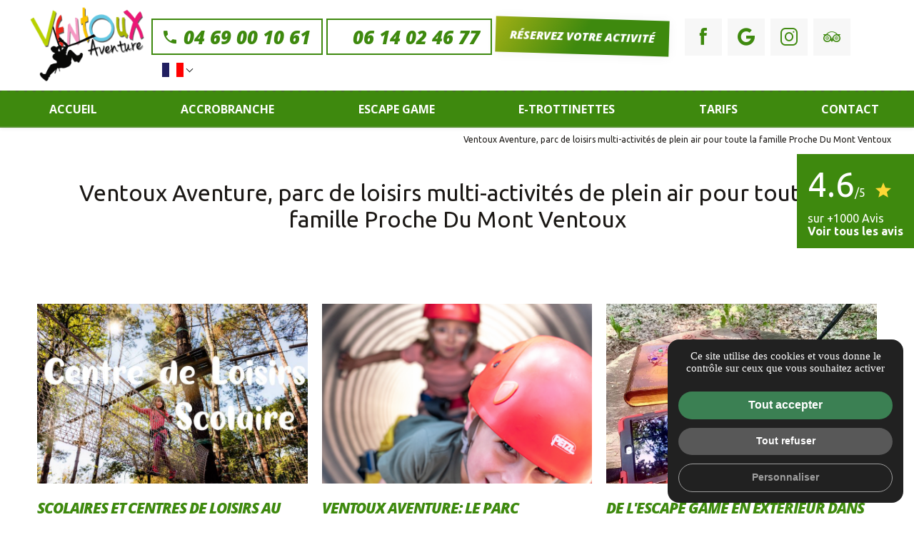

--- FILE ---
content_type: text/html; charset=UTF-8
request_url: https://www.ventouxaventure.com/ventoux+aventure+parc+de+loisirs+multi-activites+de+plein+air+pour+toute+la+famille+proche+du+mont+ventoux-z145
body_size: 10613
content:
<!DOCTYPE html>
<html lang="fr">

        <head>

            
                 
        
    
    <meta name="viewport" content="width=device-width, user-scalable=yes, initial-scale=1.0, maximum-scale=5.0" />
    <meta http-equiv="content-type" content="text/html; charset=utf-8" />
    <meta charset="utf-8">
    <link rel="icon" href="favicon.ico" />

                <title>Ventoux Aventure, parc de loisirs multi-activités de plein air pour toute la famille Proche Du Mont Ventoux - VENTOUX AVENTURE</title>
    
    
            <meta name="description" content="Découvrez notre parc de loisirs spécialisé dans l'accrobranche, l'Escape Game et les balades en trottinettes électriques proche du Mont Ventoux. N'hésitez pas à nous contacter." />
        <link rel="canonical" href="https://www.ventouxaventure.com/ventoux+aventure+parc+de+loisirs+multi-activites+de+plein+air+pour+toute+la+famille+proche+du+mont+ventoux-z145" />
    
    <script type="application/ld+json">[{"@context" : "http://schema.org","@type" : "LocalBusiness","name": "VENTOUX AVENTURE","image" : "https://www.ventouxaventure.com/templates/ventouxaventure/img/interface/logo.png","logo" : "https://www.ventouxaventure.com/templates/ventouxaventure/img/interface/logo.png","description" : "Ventoux aventure est un parc de loisirs accueillant des parcours d'accrobranches, des Escape game ainsi que la possibilité de louer des trottinettes électriques. N'hésitez pas à nous contacter.","url": "https://www.ventouxaventure.com","telephone": "04 69 00 10 61","hasMap": "https://g.page/ventoux-aventure---accrobran-426?share","address": {"@type": "PostalAddress","streetAddress": "920 Chemin des Salettes","postalCode": "84570","addressLocality": "MORMOIRON","addressCountry": "FR"},"sameAs": ["https://www.facebook.com/Ventouxaventureaccrobranchevaucluse/","https://www.google.com/search?q=ventouxaventure","","https://www.instagram.com/ventoux_aventure/","","","","","","https://www.tripadvisor.fr/Attraction_Review-g674854-d4582480-Reviews-Ventoux_Aventure-Mormoiron_Vaucluse_Provence_Alpes_Cote_d_Azur.html","","","","",""]}]</script>
        
    <base href="https://www.ventouxaventure.com/" />
    
        <meta name="robots" content="index, follow">    
            

    <link rel="stylesheet" href="templates/ventouxaventure/css/style.css">


    <link href="templates/ventouxaventure/css/helpers.css" rel="stylesheet" type="text/css" media="all" />

    <link rel="preconnect" href="https://fonts.googleapis.com">
<link rel="preconnect" href="https://fonts.gstatic.com" crossorigin>
<link href="https://fonts.googleapis.com/css2?family=Mr+Dafoe&family=Open+Sans:ital,wght@0,300;0,400;0,600;0,700;0,800;1,400;1,800&family=Ubuntu:ital,wght@0,300;0,400;0,700;1,400;1,700&display=swap" rel="stylesheet">
    
    <link rel="stylesheet" href="templates/ventouxaventure/fonts/interface/interface.css" as="style" onload="this.onload=null;this.rel='stylesheet'">




    
        
    
    <script type="text/javascript">
        function jalik(e,p){return e=e.replace(/\[x\]/g,"https://www.ventouxaventure.com/"),e=e.replace(/\[hs\]/g,"https://"),e=e.replace(/\[h\]/g,"http://"),e=e.replace(/\[\|\]/g,"/"),e=e.replace(/\[#\]/g,"."),e=e.replace(/\[!\]/g,"-"),e=e.replace(/\[\*\]/g,"+"),e=e.replace(/\[;\]/g,"html"),e=e.replace(/\[@\]/g,"php"),void 0===p?document.location=e:window.open(e,"_blank"),!0}
    </script>

    
            
        <!-- Global site tag (gtag.js) - Google Analytics -->
<div class="google_analytics" multiplegtagUa="UA-217048223-1,G-NBR2JDZFZQ"></div>

<meta name="google-site-verification" content="dUh4E1YUPDZqDTQk12QaFIKVqTaXjGNS4pV5w0ZPn4g" />

<script defer src="https://analytics.jalis.pro/script.js" data-website-id="e86e32a6-4123-4e28-bec5-8b095dc3a1ea"></script>

    <noscript>         <style type="text/css">
        body:not(.ready) *{opacity:1!important;}@media screen and (max-width:1025px){body:not(.ready) header{ position:relative!important;  } body:not(.ready) nav.nav{transform:translateX(0);position:relative!important;max-width:100%;box-shadow:inherit;left:0;right:0;visibility:visible;pointer-events:inherit}}body:not(.ready) input.opener{position:relative;opacity:0!important;display:none}body:not(.ready) .footer-jalis,body:not(.ready) .footer-ref{position:relative;visibility:visible}body:not(.ready) .img--back:not(.no-js)>img{max-width:100%;width:auto}body:not(.ready).accueil-intro header{display:block!important}body:not(.ready) ul.menufx{transform:translateY(0)}body:not(.ready) .display-none{display:block}body:not(.ready) input.opener{position:relative;opacity:0!important;display:none}
        </style>
    </noscript>

<link rel="stylesheet" type="text/css" href="apps/backend/web/css/jquery.fancybox.css" media="screen"/>

<link rel="stylesheet" href="https://cdnjs.cloudflare.com/ajax/libs/jquery-datetimepicker/2.5.20/jquery.datetimepicker.min.css" integrity="sha512-f0tzWhCwVFS3WeYaofoLWkTP62ObhewQ1EZn65oSYDZUg1+CyywGKkWzm8BxaJj5HGKI72PnMH9jYyIFz+GH7g==" crossorigin="anonymous"/>

    </head>

	<body class=" " >

        

                                                 
                        <input class="opener" id="ouvre-footer" type="checkbox" name="ouvre-footer" role="presentation" autocomplete="off"/>
            <input class="opener" id="ouvre-menu" type="checkbox" name="ouvre-menu" autocomplete="off"/>
            <label id="btMenu" for="ouvre-menu" class="no-margin-top">
                <span>
                    <span></span>
                    <span></span>
                    <span></span>
                </span>
            </label>

                        <div class="plan--arriere" id="deco_site">

                <div class="diaporama--fond">

                                                                    
                    
                </div>
                            </div>
            
            
                        <div class="plan--premier" id="total_site">

                                <input type="checkbox" name="navCompatAlert" id="navCompatAlert" />
                <label for="navCompatAlert"><span></span></label>

                                
                                <header class="header">
                    <div class="header-bandeau no-padding-y-l small-padding-y">
                        <div class="centrage display-flex-l flex-align-items-center-l flex-justify-space-between-l">

                                                        <div class="no-margin-l margin-auto small-padding" id="logo">
                                <a href="https://www.ventouxaventure.com" title="Parc de loisirs avec accrobranche, Escape Game et e-trottinettes à Mormoiron 84">
                                    <img width="180px"  height="64px"  class="" src="templates/ventouxaventure/img/interface/logo.png" alt="Parc de loisirs avec accrobranche, Escape Game et e-trottinettes à Mormoiron 84" />
                                </a>
                            </div>

                                                        
                                                        
                                                        <div class="display-flex flex-direction-column flex-align-items-center flex-align-items-end-l small-padding-top-l">


                                <div class="bloc display-block-l display-none">
                                 <span class="display-inline-block normal-padding-left">
                                    


 





    <a class="social" href="https://www.facebook.com/Ventouxaventureaccrobranchevaucluse/" alt="Suivez VENTOUX AVENTURE sur Facebook" target="_blank" rel="noreferrer">
        <span class="icon icon-facebook"> </span>
    </a>


    <a class="social" href="https://www.google.com/search?q=ventouxaventure" alt="Suivez VENTOUX AVENTURE sur Google" target="_blank" rel="noreferrer">
        <span class="icon icon-google"> </span>
    </a>


    <a class="social" href="https://www.instagram.com/ventoux_aventure/" alt="Suivez VENTOUX AVENTURE sur Instagram" target="_blank" rel="noreferrer">
        <span class="icon icon-instagram"> </span>
    </a>


    <a class="social" href="https://www.tripadvisor.fr/Attraction_Review-g674854-d4582480-Reviews-Ventoux_Aventure-Mormoiron_Vaucluse_Provence_Alpes_Cote_d_Azur.html" alt="Suivez VENTOUX AVENTURE sur Tripadvisor" target="_blank" rel="noreferrer">
        <span class="icon icon-tripadvisor"> </span>
    </a>

                                 </span>
                             
                                    										<a class="bt phone  " id="tel" href="tel:+33469001061" onclick="gtag('event', 'Téléphone', {'event_category' : 'Contact', 'event_label' : 'Appel Téléphonique'});">
                                            <span class="icon icon-tel small-margin-right"> </span>04 69 00 10 61
                                        </a>
                                                                         										<a class="bt phone  " id="tel" href="tel:+33614024677" onclick="gtag('event', 'Téléphone', {'event_category' : 'Contact', 'event_label' : 'Appel Téléphonique'});">
                                            <span class="icon  small-margin-right small-padding-left"> </span>06 14 02 46 77
                                        </a>
                                                                        
                                       <a href="https://reservation.ventouxaventure.com/reservation" target="_blank" rel="nofollow" class="bt bg-deg ombre2 big-margin-left anim_fond "  onclick="gtag('event', 'reservation', {'event_category' : 'Contact', 'event_label' : 'CTA réservation'});">Réservez votre Activité</a>
                                    
                                                                                    <div id="google_translate_element"></div>
                                            <script type="text/javascript">
                                                function googleTranslateElementInit() {

                                        new google.translate.TranslateElement({

                                        pageLanguage: 'fr',
                                        includedLanguages: 'en',
                                        layout: google.translate.TranslateElement.InlineLayout.SIMPLE,
                                        autoDisplay: false

                                        }, 'google_translate_element');

                                        }
                                            </script>
                                            <script type="text/javascript" src="//translate.google.com/translate_a/element.js?cb=googleTranslateElementInit"></script>
                                        
                                </div>


                            </div>

                        </div>
                                <nav class="nav no-margin-top bg-ton ">
                                    
                                    <ul>
                                        

    

    
                
            
            
                </li>

            
                        
                        
                <li >

                                        
                        <a href="https://www.ventouxaventure.com/" title="Accueil">
                            Accueil
                        </a>

                                        
                
            
        
        
    

    
                
            
            
                        
                        
                <li >

                                        
                                                
                                                                                        
                        
                        <a href="le-parc-accrobranche-en-famille-w1.html"  title="Accrobranche">
                            
                            Accrobranche
                        </a>

                                        
                
            
        
        
    

    
                
            
            
                </li>

            
                        
                        
                <li >

                                        
                                                
                                                                                        
                        
                        <a href="escape-game-w1.html"  title="Escape Game">
                            
                            Escape Game
                        </a>

                                        
                
            
        
        
    

    
                
            
            
                </li>

            
                        
                        
                <li >

                                        
                                                
                                                                                        
                        
                        <a href="e-trottinettes-w1.html"  title="E-Trottinettes">
                            
                            E-Trottinettes
                        </a>

                                        
                
            
        
        
    

    
                
            
            
                </li>

            
                        
                        
                <li >

                                        
                        <a href="tarifs.html"  title="Tarifs">
                            Tarifs
                        </a>

                    
                
            
        
        
    

    
                
            
            
                </li>

            
                        
                        
                <li >

                                        
                        <a href="contact.html"  title="Contact">
                            Contact
                        </a>

                    
                
            
        
        
    
                                                                            </ul>

                                </nav>
                    </div>

                </header>
                

        
        
        <div class="bloc-ariane ">
        <div class="centrage">
            <div aria-label="Breadcrumb" class="fil-ariane small-padding-y">Ventoux Aventure, parc de loisirs multi-activités de plein air pour toute la famille Proche Du Mont Ventoux</div>
        </div>
    </div>

    <div class=" centrage ">
            <div class="bloc big-padding-s normal-padding text-align-center normal-margin-bottom">
        <h1>Ventoux Aventure, parc de loisirs multi-activités de plein air pour toute la famille Proche Du Mont Ventoux</h1>
    </div>
        
        <div class="bloc normal-padding-s small-padding ">
        
				

		<div class="grid-listing x3 normal-gap  normal-margin-y">

		
		<div class="ann display-flex flex-direction-column normal-margin-bottom" onclick="jalik('details[!]scolaires[*]et[*]centres[*]de[*]loisirs[*]au[*]parc[*]accrobranche[*]ventoux[*]aventure[!]58[#][;]')">

										<div class="ann-elem img--back ratio no-js img--survol cursor-pointer ">
					<noscript><img src="public/img/medium/Accrobranchescolaireetcentredeloisirsjpg_61bdb3f50e3ae.jpg" alt="Activités de fin d'année pour scolaire " title="Activités de fin d'année pour scolaire " /></noscript>
					
					<img 
	data-src="public/img/medium/Accrobranchescolaireetcentredeloisirsjpg_61bdb3f50e3ae.jpg"  
     
    
 alt="Activités de fin d'année pour scolaire " title="Activités de fin d'année pour scolaire ">
					

				</div>
			
			<div class="ann-elem flex-elem display-flex flex-direction-column small-margin-top-children normal-padding-y">

								<h3 class="headline-ann">
				<a href="details-scolaires+et+centres+de+loisirs+au+parc+accrobranche+ventoux+aventure-58.html" title="Scolaires et Centres de loisirs au parc accrobranche ventoux aventure">Scolaires et Centres de loisirs au parc accrobranche ventoux aventure</a>
				</h3>

				
				<div class="ann-desc txt_contenu flex-elem">
					Vous cherchez: une Idée pour une sortie de fin d'année en vaucluse? Pour votre classe scolaire, votre association s...
				</div>

				<div class="ann-bts bts--flex normal-margin-top">
					<div class="bt cta"><span>je découvre</span><span class="icon icon-long-droite"> </span></div>
				</div>
			</div>
		</div>

		
		<div class="ann display-flex flex-direction-column normal-margin-bottom" onclick="jalik('details[!]ventoux[*]aventure[*]le[*]parc[*]accrobranche[*]en[*]vaucluse[*]sera[*]ouvert[*]au[*]mois[*]d[*]octobre[!]115[#][;]')">

										<div class="ann-elem img--back ratio no-js img--survol cursor-pointer ">
					<noscript><img src="public/img/medium/accrobranchevauclusemormoironpng_62f1206479c67.png" alt="ouverture accrobranche vaucluse" title="ouverture accrobranche vaucluse" /></noscript>
					
					<img 
	data-src="public/img/medium/accrobranchevauclusemormoironpng_62f1206479c67.png"  
     
    
 alt="ouverture accrobranche vaucluse" title="ouverture accrobranche vaucluse">
					

				</div>
			
			<div class="ann-elem flex-elem display-flex flex-direction-column small-margin-top-children normal-padding-y">

								<h3 class="headline-ann">
				<a href="details-ventoux+aventure+le+parc+accrobranche+en+vaucluse+sera+ouvert+au+mois+d+octobre-115.html" title="Ventoux aventure: le parc accrobranche en vaucluse sera ouvert au mois d'octobre">Ventoux aventure: le parc accrobranche en vaucluse sera ouvert au mois d'octobre</a>
				</h3>

				
				<div class="ann-desc txt_contenu flex-elem">
					Pour la première année depuis 20 ans, le parc accrobranche à décidé d'entendre son offre jusqu'à la fin des vacances d...
				</div>

				<div class="ann-bts bts--flex normal-margin-top">
					<div class="bt cta"><span>je découvre</span><span class="icon icon-long-droite"> </span></div>
				</div>
			</div>
		</div>

		
		<div class="ann display-flex flex-direction-column normal-margin-bottom" onclick="jalik('details[!]de[*]l[*]escape[*]game[*]en[*]exterieur[*]dans[*]le[*]parc[*]de[*]loisirs[*]de[*]ventoux[*]aventure[!]41[#][;]')">

										<div class="ann-elem img--back ratio no-js img--survol cursor-pointer ">
					<noscript><img src="public/img/medium/2014653772498928902388068244237586451734852njpg_61b1213796641.jpg" alt="escape game mormoiron" title="escape game mormoiron" /></noscript>
					
					<img 
	data-src="public/img/medium/2014653772498928902388068244237586451734852njpg_61b1213796641.jpg"  
     
    
 alt="escape game mormoiron" title="escape game mormoiron">
					

				</div>
			
			<div class="ann-elem flex-elem display-flex flex-direction-column small-margin-top-children normal-padding-y">

								<h3 class="headline-ann">
				<a href="details-de+l+escape+game+en+exterieur+dans+le+parc+de+loisirs+de+ventoux+aventure-41.html" title="De l'escape game en éxterieur dans le parc de loisirs de ventoux aventure">De l'escape game en éxterieur dans le parc de loisirs de ventoux aventure</a>
				</h3>

				
				<div class="ann-desc txt_contenu flex-elem">
					L'Escape Game chez Ventoux aventure c'est parti ! Les réservations sont disponibles, l'Escape game dernière g...
				</div>

				<div class="ann-bts bts--flex normal-margin-top">
					<div class="bt cta"><span>je découvre</span><span class="icon icon-long-droite"> </span></div>
				</div>
			</div>
		</div>

		
		<div class="ann display-flex flex-direction-column normal-margin-bottom" onclick="jalik('details[!]ventoux[*]aventures[*]un[*]parc[*]accrobranche[*]a[*]mormoiron[*]partenaire[*]de[*]votre[*]comite[*]d[*]entreprise[!]36[#][;]')">

										<div class="ann-elem img--back ratio no-js img--survol cursor-pointer ">
					<noscript><img src="public/img/medium/4groupesimg21jpg_61b10cfaaed40.jpg" alt="activités CE vaucluse" title="activités CE vaucluse" /></noscript>
					
					<img 
	data-src="public/img/medium/4groupesimg21jpg_61b10cfaaed40.jpg"  
     
    
 alt="activités CE vaucluse" title="activités CE vaucluse">
					

				</div>
			
			<div class="ann-elem flex-elem display-flex flex-direction-column small-margin-top-children normal-padding-y">

								<h3 class="headline-ann">
				<a href="details-ventoux+aventures+un+parc+accrobranche+a+mormoiron+partenaire+de+votre+comite+d+entreprise-36.html" title="Ventoux aventures : Un Parc Accrobranche à Mormoiron : Partenaire de votre comité d’entreprise">Ventoux aventures : Un Parc Accrobranche à Mormoiron : Partenaire de votre comité d’entreprise</a>
				</h3>

				
				<div class="ann-desc txt_contenu flex-elem">
					Vous êtes à la recherche de sorties pour les membres de votre CE, où tous et toutes puissent trouver un intérêt et s’a...
				</div>

				<div class="ann-bts bts--flex normal-margin-top">
					<div class="bt cta"><span>je découvre</span><span class="icon icon-long-droite"> </span></div>
				</div>
			</div>
		</div>

		
		<div class="ann display-flex flex-direction-column normal-margin-bottom" onclick="jalik('details[!]parc[*]accrobranche[*]a[*]avignon[!]150[#][;]')">

										<div class="ann-elem img--back ratio no-js img--survol cursor-pointer ">
					<noscript><img src="public/img/medium/LACDEMORMOIRONpng_641d680379baa.png" alt="accrobranche avignon" title="accrobranche avignon" /></noscript>
					
					<img 
	data-src="public/img/medium/LACDEMORMOIRONpng_641d680379baa.png"  
     
    
 alt="accrobranche avignon" title="accrobranche avignon">
					

				</div>
			
			<div class="ann-elem flex-elem display-flex flex-direction-column small-margin-top-children normal-padding-y">

								<h3 class="headline-ann">
				<a href="details-parc+accrobranche+a+avignon-150.html" title="Parc accrobranche à Avignon">Parc accrobranche à Avignon</a>
				</h3>

				
				<div class="ann-desc txt_contenu flex-elem">
					Ventoux aventure, situé à deux pas d'avignon et du grand avignon, est un parc accrobranche et multi activité. Evoluez ...
				</div>

				<div class="ann-bts bts--flex normal-margin-top">
					<div class="bt cta"><span>je découvre</span><span class="icon icon-long-droite"> </span></div>
				</div>
			</div>
		</div>

		
		<div class="ann display-flex flex-direction-column normal-margin-bottom" onclick="jalik('details[!]location[*]de[*]trottinettes[*]electriques[*]tout[*]terrain[*]avec[*]guide[*]a[*]mormoiron[*]84[!]118[#][;]')">

										<div class="ann-elem img--back ratio no-js img--survol cursor-pointer ">
					<noscript><img src="public/img/medium/default.jpg" alt="Location de trottinettes électriques tout terrain avec guide à Mormoiron (84)" title="" /></noscript>
					
					<img 
	data-src="public/img/medium/default.jpg"  
     
    
 alt="Location de trottinettes électriques tout terrain avec guide à Mormoiron (84)" title="">
					

				</div>
			
			<div class="ann-elem flex-elem display-flex flex-direction-column small-margin-top-children normal-padding-y">

								<h3 class="headline-ann">
				<a href="details-location+de+trottinettes+electriques+tout+terrain+avec+guide+a+mormoiron+84-118.html" title="Location de trottinettes électriques tout terrain avec guide à Mormoiron (84)">Location de trottinettes électriques tout terrain avec guide à Mormoiron (84)</a>
				</h3>

				
				<div class="ann-desc txt_contenu flex-elem">
					Ventoux aventure propose désormais de vous accompagner sur des chemins inédits de partout dans le vaucluse.Partez à la...
				</div>

				<div class="ann-bts bts--flex normal-margin-top">
					<div class="bt cta"><span>je découvre</span><span class="icon icon-long-droite"> </span></div>
				</div>
			</div>
		</div>

		
	</div>

    </div>

        
        <div class="bloc big-padding big-margin-top big-margin-bottom">
            <div class="txt_contenu ">

                                                <p>Bienvenue à VENTOUX AVENTUREproche du Mont Ventoux, parc de loisirs spécialisé en : <br /><br />
<ul>
<li><a href="../le-parc-accrobranche-en-famille-w1.html"><strong>Parcours d'accrobranches : </strong></a>vous permettra de vous divertir en famille ou entre amis, pour adultes et enfants. Nous vous proposons de découvrir nos différentes voies pour tous niveaux.</li>
<li><a href="../escape-game-w1.html"><strong>2 Escape Game : </strong></a>Vous avez un esprit logique et souhaitez le mettre en application en équipe ? Venez découvrir nos Escape Game en famille entre amis et pour une sortie professionnelle.</li>
<li><strong><a href="../e-trottinettes-w1.html">Balade en trottinettes électriques :</a></strong> Vous pourrez profiter de nos e-trottinettes en location pour faire une balade ou une randonnée dans notre parc de loisirs. </li>
</ul>
Pour toute demande d'informations, et pour créer votre journée idéale en famille ou entre amis, <strong>n'hésitez pas à nous contacter.</strong></p>
            </div>
        </div>

    
    <div class="jalis grid-from1-through2-s display-flex-s flex-wrap-s">

        
            <div class="bloc normal-padding-s small-padding  normal-padding">
                
                <div class="font-size-big uppercase">Nos prestations sur le secteur de</div>
                <h3 class="small-margin-top small-margin-bottom font-size-medium">proche du Mont Ventoux</h3>

                <div class="zen_page-separateur small-margin-bottom"></div>

                

                <div class="txt_contenu ">

                                        
                        
                            <li class="small-padding-y"><a href="ventoux+aventure+accrobranche+et+escape+game+pour+evenements+festifs+proche+du+mont+ventoux-z151" title="Ventoux Aventure, Accrobranche et Escape Game pour évènements festifs proche du Mont Ventoux">Ventoux Aventure, Accrobranche et Escape Game pour évènements festifs proche du Mont Ventoux</a></li>

                        
                    
                        
                            <li class="small-padding-y"><a href="faire+un+jeu+d+aventure+en+famille+grace+a+l+escape+game+de+ventoux+aventure+proche+du+mont+ventoux-z157" title="Faire un jeu d'aventure en famille grâce à l'Escape Game de Ventoux Aventure proche du Mont Ventoux">Faire un jeu d'aventure en famille grâce à l'Escape Game de Ventoux Aventure proche du Mont Ventoux</a></li>

                        
                    
                </div>
            </div>


        
        
            <div class="bloc normal-padding-s small-padding  normal-padding">
                
                <div class="font-size-big uppercase">Notre zone d'activité pour ce service</div>
                <h3 class="small-margin-top small-margin-bottom font-size-medium">Ventoux Aventure, parc de loisirs multi-activités de plein air pour toute la famille</h3>

                <div class="zen_page-separateur small-margin-bottom"></div>

                <div class="txt_contenu ">

                    <ul>

                                                
                            <li class="small-padding-y"><a href="ventoux+aventure+parc+de+loisirs+multi-activites+de+plein+air+pour+toute+la+famille+a+avignon-z141" title="à Avignon">à Avignon</a></li>

                        
                            <li class="small-padding-y"><a href="ventoux+aventure+parc+de+loisirs+multi-activites+de+plein+air+pour+toute+la+famille+a+apt-z140" title="à Apt">à Apt</a></li>

                        
                            <li class="small-padding-y"><a href="ventoux+aventure+parc+de+loisirs+multi-activites+de+plein+air+pour+toute+la+famille+a+vaison+la+romaine-z142" title="à Vaison la Romaine">à Vaison la Romaine</a></li>

                        
                            <li class="small-padding-y"><a href="ventoux+aventure+parc+de+loisirs+multi-activites+de+plein+air+pour+toute+la+famille+dans+le+vaucluse-z143" title="dans le Vaucluse">dans le Vaucluse</a></li>

                                            </ul>

                </div>
            </div>

            </div>

            <div class="clear"></div>


    </div>
    
        
                            <section class="section-reassurance big-padding-y bg-blanc">
                <div class="centrage">
<div class="display-flex-s flex-justify-center grid-from1-through2-s-through5-l flex-wrap-s no-margin-bottom-children-l normal-margin-bottom-children reas">
			<div class=" ann img-rea normal-padding-x display-block " >
					<div class="img--back ratio bg-contain rea-img margin-auto no-js" style="max-width:170px;">
				<img class="bg-contain" 
	data-src="public/img/small/PAIEMENTACCEPTEPARCDELOISIRSVAUCLUSEjpg_61bb23f6f0923.jpg"  
     
    
 alt="Paiement accepté " >
			</div>
		
			<div class="headline-3  text-align-center small-margin-top">Paiement accepté </div>
			<div class=" text-align-center small-margin-top txt_contenu"></div>
			<div class="clear"></div>
		</div>
			<div class=" ann img-rea normal-padding-x display-block  cursor-pointer "  onclick="jalik('[hs]www[#]tripadvisor[#]fr[|]Attraction_Review[!]g674854[!]d4582480[!]Reviews[!]Ventoux_Aventure[!]Mormoiron_Vaucluse_Provence_Alpes_Cote_d_Azur[#][;]')">
					<div class="img--back ratio bg-contain rea-img margin-auto no-js" style="max-width:170px;">
				<img class="bg-contain" 
	data-src="public/img/small/parcdeloisirsvauclusejpg_61bb19c183749.jpg"  
     
    
 alt="Label   d'excellence" >
			</div>
		
			<div class="headline-3  text-align-center small-margin-top">Label   d'excellence</div>
			<div class=" text-align-center small-margin-top txt_contenu"></div>
			<div class="clear"></div>
		</div>
			<div class=" ann img-rea normal-padding-x display-block  cursor-pointer "  onclick="jalik('www[#]ventouxaventure[#]com')">
					<div class="img--back ratio bg-contain rea-img margin-auto no-js" style="max-width:170px;">
				<img class="bg-contain" 
	data-src="public/img/small/activitesfamillevauclusejpg_61bb1a80c9e62.jpg"  
     
    
 alt="Parc de Loisirs " >
			</div>
		
			<div class="headline-3  text-align-center small-margin-top">Parc de Loisirs </div>
			<div class=" text-align-center small-margin-top txt_contenu"></div>
			<div class="clear"></div>
		</div>
			<div class=" ann img-rea normal-padding-x display-block " >
					<div class="img--back ratio bg-contain rea-img margin-auto no-js" style="max-width:170px;">
				<img class="bg-contain" 
	data-src="public/img/small/activitesenfantavignonpng_61bb1c5343b1c.png"  
     
    
 alt="Activités plein air" >
			</div>
		
			<div class="headline-3  text-align-center small-margin-top">Activités plein air</div>
			<div class=" text-align-center small-margin-top txt_contenu"></div>
			<div class="clear"></div>
		</div>
	</div>
 

</div>
            </section>
            
        
                            <section class="  verybig-padding-y p-contact">
                <div class="centrage z-index-10 text-color-blanc text-align-center overflow-H">
                <div class="abso width-100 decale-Y2 ">
						<div class="txt-stroke headline-bandeau2">Go Go GO</div>
					</div>
                    <div class="headline-bandeau">Ventoux Aventure !</div>
                    <div class="bts--centre big-margin-top">
                        <a target="_blank" href="https://reservation.ventouxaventure.com/reservation" onclick="gtag('event', 'reservation', {'event_category' : 'Contact', 'event_label' : 'CTA réservation'});" class="bt">Reservez votre activité</a>
                         <a href="contact.html#newsletter" class="bt cta">Inscription à la newsletter</a>
                    </div>
                    <div class="separateur2"></div>
                </div>
                <div class="diaporama--laius">
                    

    		<div class="img--back no-js">
			<noscript><img src="public/img/big/activitesmontventouxjpg_61bb12d511422.jpg" /></noscript>
			<img  class="lazypreload"  
	data-src="public/img/big/activitesmontventouxjpg_61bb12d511422.jpg"  
     
    
 alt="" title="">
		</div>
    
                </div>
                <div class="cache"></div>
            </section>
            </div>
    

    <ul class="menufx">

       
        <li class="bt small">
			<a rel="noopener" class="" target="_blank" href="https://g.page/ventoux-aventure---accrobran-426?share" onclick="gtag('event', 'Visite Google Map', {'event_category' : 'Sortie', 'event_label' : 'Visite Plan d'accès'});">
                <span><i class="material-icons">place</i></span>Plan d'accès
            </a>
        </li>

        
            
        <li class="bt small ">
            <a class="" href="tarifs.html" title="Nos Tarifs">
                <span><i class="material-icons">mail</i></span>Tarifs
            </a>
        </li>
  <li class="bt small ">
            <a class="" href="https://reservation.ventouxaventure.com/reservation" title="Contactez-nous"  onclick="gtag('event', 'reservation', {'event_category' : 'Contact', 'event_label' : 'CTA réservation'});">
                <span><i class="material-icons">mail</i></span>Réservation
            </a>
        </li>
        
            <li class="bt small">
				<a class="" href="tel:+33469001061" onclick="gtag('event', 'Téléphone', {'event_category' : 'Contact', 'event_label' : 'Appel Téléphonique'});">
                 <span><i class="material-icons">call</i></span>04 69 00 10 61
                </a>
            </li>

            </ul>


            <a rel="noopener" class="note" href="https://www.google.com/search?q=ventouxaventure#lrd=0x12ca71973a4850bf:0x5a089e66664e7f2,1,,," target="_blank" onclick="gtag('event', 'Avis', {'event_category' : 'Action', 'event_label' : 'Accès Avis'});">
                            <div class="w-cust">
                    <span class="lala">4.6</span>/5
                    <span class="icon icon-star normal-padding-bottom small-margin-left"></span>
                </div>
                        <div class=" ">sur +1000 Avis</div>
            <div class="font-weight-bold">Voir tous les avis</div>
        </a>
    

    <div class="go backToTop display-flex-l display-none" data-go=".plan--premier" data-go-origin="top">
        <span class="icon icon-chevron-haut"></span>
    </div>

<footer class="bg-compl fd1">







    <div class="footer-infos">

                            <div class="adresse verybig-padding-y-l big-padding-y">
                <div class="centrage">
                    


<div class="display-flex-s  big-margin-left-children-s no-margin-top-children-l normal-margin-top-children">

	<div class="flex-elem-s flex-grow-3-s"> 
		<div class="logo no-margin-s margin-auto"> <img class="" src="templates/ventouxaventure/img/interface/logo.png" alt="Parc de loisirs avec accrobranche, Escape Game et e-trottinettes à Mormoiron 84" width="180px"  height="64px" /></div>

			</div> 

	<ul class="flex-elem-s flex-grow-4-s small-margin-top-children text-align-center text-align-left-s">
						
			<li><strong>VENTOUX AVENTURE</strong></li>

			<li>
			920 Chemin des Salettes
			
						
									<br>84570
				
									MORMOIRON
										</li>
				
							<li>ventouxaventure@gmail.com</li>
			
							<li>
                
                
	<a href="tel:+33469001061" itemprop="telephone" onclick="gtag('event', 'Téléphone', {'event_category' : 'Contact', 'event_label' : 'Appel Téléphonique'});" >04 69 00 10 61</a>

</li>
				
										<li>
                
                
	<a href="tel:+33614024677" itemprop="telephone" onclick="gtag('event', 'Téléphone', {'event_category' : 'Contact', 'event_label' : 'Appel Téléphonique'});" >06 14 02 46 77</a>

</li>
				
								

			</ul>

			<ul class="flex-elem-s flex-grow-4-s small-margin-bottom-children text-align-center text-align-left-s">
							<li>
					<div class="bts--flex flex-justify-center flex-justify-start-s">
						<a rel="noopener" class="bt minimalist " href="https://g.page/ventoux-aventure---accrobran-426?share" target="_blank" onclick="gtag('event', 'Visite Google Map', {'event_category' : 'Sortie', 'event_label' : 'Visite Plan d'accès'});">
							<span class="icon icon-map small-margin-right"></span> Plan d'accès
						</a>
					</div>
					<div class="clear"></div>
				</li>
			
								</ul>
		<div class="flex-elem-s flex-grow-4-s small-margin-bottom-children text-align-center text-align-left-s">
		
		<div class="iframe ratio">
				<div class="googlemapsembed" data-url="https://www.google.com/maps/embed?pb=!1m18!1m12!1m3!1d2866.7038169642346!2d5.1950939155112845!3d44.068824279109236!2m3!1f0!2f0!3f0!3m2!1i1024!2i768!4f13.1!3m3!1m2!1s0x12ca71973a4850bf%3A0x5a089e66664e7f2!2sVentoux%20Aventure%20-%20Accrobranche%20et%20Escape%20game%20Vaucluse!5e0!3m2!1sfr!2sfr!4v1639575661271!5m2!1sfr!2sfr" width="400" height="300" style="border:0;" allowfullscreen="" loading="lazy"></div>
		</div>
		<div class="separateur"></div>

	
	</div>

	<div class="flex-elem-s flex-grow-1-s rs display-flex flex-direction-column-l flex-justify-start-l flex-justify-center flex-wrap flex-align-items-center verysmall-margin-bottom-children-l">
    	


 





    <a class="social" href="https://www.facebook.com/Ventouxaventureaccrobranchevaucluse/" alt="Suivez VENTOUX AVENTURE sur Facebook" target="_blank" rel="noreferrer">
        <span class="icon icon-facebook"> </span>
    </a>


    <a class="social" href="https://www.google.com/search?q=ventouxaventure" alt="Suivez VENTOUX AVENTURE sur Google" target="_blank" rel="noreferrer">
        <span class="icon icon-google"> </span>
    </a>


    <a class="social" href="https://www.instagram.com/ventoux_aventure/" alt="Suivez VENTOUX AVENTURE sur Instagram" target="_blank" rel="noreferrer">
        <span class="icon icon-instagram"> </span>
    </a>


    <a class="social" href="https://www.tripadvisor.fr/Attraction_Review-g674854-d4582480-Reviews-Ventoux_Aventure-Mormoiron_Vaucluse_Provence_Alpes_Cote_d_Azur.html" alt="Suivez VENTOUX AVENTURE sur Tripadvisor" target="_blank" rel="noreferrer">
        <span class="icon icon-tripadvisor"> </span>
    </a>

 	</div>

</div>

                </div>
            </div>
        
        
        <div class="verysmall-padding bg-compl">
            <div class="centrage font-size-small">

                                <ul class="footer-liens normal-margin-right-children display-flex-s small-padding big-padding-right flex-align-items-center text-color-noir-all verysmall-padding-bottom">
                                            <li class="flex-0-auto-s "><label id="footer-bt" for="ouvre-footer" >Informations complémentaires</label></li>
                                        <li class="flex-0-auto-s"><a href="mentions-legales.html" title="Mentions légales">Mentions légales</a></li>
                    <li class="flex-0-auto-s"><a href="politique-confidentialite.html" title="Politique de confidentialité">Politique de confidentialité</a></li>

                                        
                    <li><a href="aux-alentours-w1.html">Aux Alentours</a></li>

                                            <li>
                            <a class="rss" href="javascript:void(0);" title="Flux RSS" id="openInAppButton">
                                <img class="" src="templates/ventouxaventure/img/interface/ico_rss.svg" alt="" width="10px" height="10px">
                                Flux RSS
                            </a>
                        </li>
                    
                                            <li>
                            <a class="rgpd-management-panel-button" href="javascript:rgpd_plugin.openManagementPanel();">
                                Gestion des cookies
                            </a>
                        </li>
                                    </ul>

                                                                                        
                <a rel="noopener" id="logo-jalis" class="logojalis prestige" onclick="jalik('[hs]www[#]jalis[#]fr', true)" title="JALIS : Agence web à Mormoiron 84">
                    <img width="48px" height="25px" class="" src="templates/ventouxaventure/img/logo-jalistouch-prestige.png" alt="Jalis" />
                </a>
            </div>
        </div>
    </div>

</footer>


<div class="footer-jalis big-padding-y">
    <div class="centrage big-margin-top-children">
        <div class="bts--inline">
            <label aria-label="Fermer la fenêtre" for="ouvre-footer" class="bt ">Fermer</label>
        </div>

        <div class="big-margin-top-children max-width-large margin-auto no-margin-top-children-s big-margin-left-children-s display-flex-s">

            
                                        <div class="flex-elem">
                        <ul>
                                                        <li><strong>VENTOUX AVENTURE</strong></li>
                            <li><a href="toutes-nos-prestations-1.html" title="Nos prestations">Nos prestations</a></li>
                            <li><a href="archives-1.html" title="Nos archives">Nos archives</a></li>
                            <li><a href="secteurs.html" title="Nos secteurs d'activité">Nos secteurs d'activité</a></li>
                            <li><a href="plan-du-site.html" title="Plan du site">Plan du site</a></li>
                            <li><a href="nos-activites.html" title="Nos activités">Nos activités</a></li>
                        </ul>
                    </div>

                                        <div class="flex-elem">
                        
    <ul class="grille-elem-egalise">

                <li><strong>Parc de loisirs avec accrobranche, Escape Game et e-trottinettes à Mormoiron 84</strong></li>

        
            <li><a href="details-version+anglaise+du+flyer+de+ventoux+aventure+location+de+trottinettes+electriques+tout+terrain-128.html" title="Version Anglaise du flyer de Ventoux aventure: Location de trottinettes électriques tout terrain">Version Anglaise du flyer de Ventoux aventure: Location de trottinettes électriques tout terrain</a></li>

        
            <li><a href="details-escape+box+nature+en+vaucluse+la+relique+du+mont+ventoux-120.html" title="Escape Box nature en Vaucluse: La relique du Mont ventoux ">Escape Box nature en Vaucluse: La relique du Mont ventoux </a></li>

        
            <li><a href="details-escape+box+la+relique+du+mont+ventoux-119.html" title="Escape box: La relique du Mont Ventoux">Escape box: La relique du Mont Ventoux</a></li>

        
            <li><a href="details-la+balade+du+moment+en+trottinette+electrique+tout+terrain-114.html" title="La balade du Moment en trottinette électrique tout terrain">La balade du Moment en trottinette électrique tout terrain</a></li>

        
            <li><a href="details-parc+aventure+ideal+pour+enterrement+de+vie+de+garcon+evg+dans+le+vaucluse-104.html" title="Parc aventure idéal pour enterrement de vie de garçon EVG dans le Vaucluse">Parc aventure idéal pour enterrement de vie de garçon EVG dans le Vaucluse</a></li>

        
            <li><a href="details-parc+de+loisirs+avec+parcours+accrobranche+pres+d+avignon+dans+le+vaucluse-102.html" title="Parc de loisirs avec parcours accrobranche près d'Avignon dans le Vaucluse">Parc de loisirs avec parcours accrobranche près d'Avignon dans le Vaucluse</a></li>

        
    </ul>

                    </div>

                                        <div class="flex-elem">
                        <ul>
                                                        <li><strong>Nos secteurs géographiques</strong></li>

                                                            <li><a href="a+avignon-y4" title="à Avignon">à Avignon</a></li>
                                                            <li><a href="a+apt-y5" title="à Apt">à Apt</a></li>
                                                            <li><a href="dans+le+vaucluse-y1" title="dans le Vaucluse">dans le Vaucluse</a></li>
                                                            <li><a href="a+vaison+la+romaine-y6" title="à Vaison la Romaine">à Vaison la Romaine</a></li>
                                                            <li><a href="proche+du+mont+ventoux-y3" title="proche du Mont Ventoux">proche du Mont Ventoux</a></li>
                                                            <li><a href="en+provence-y2" title="en Provence">en Provence</a></li>
                                                    </ul>
                    </div>

                
            </div>

            <div class="txt_contenu max-width-large margin-auto font-size-small">
                                            </div>

        </div>
    </div>
    
    
                <script src="apps/backend/web/js_captain/modernizr.js"></script>
        <script src="https://ajax.googleapis.com/ajax/libs/jquery/3.6.0/jquery.min.js"></script>
        <script src="apps/backend/web/js_captain/jgo.min.js"></script>
        <script src="https://cdnjs.cloudflare.com/ajax/libs/slick-carousel/1.9.0/slick.min.js" integrity="sha512-HGOnQO9+SP1V92SrtZfjqxxtLmVzqZpjFFekvzZVWoiASSQgSr4cw9Kqd2+l8Llp4Gm0G8GIFJ4ddwZilcdb8A==" crossorigin="anonymous"></script>

        <script src="https://cdnjs.cloudflare.com/ajax/libs/gsap/3.7.1/gsap.min.js"></script>
                <script src="https://cdnjs.cloudflare.com/ajax/libs/gsap/3.7.1/ScrollTrigger.min.js"></script>
                






<script src="templates/ventouxaventure/js/lazysizes.min.js"></script>
<script src="templates/ventouxaventure/js/fonctions_site.js"></script>


 
    <script src="apps/backend/web/js_captain/jquery.fancybox.js"></script>
    <script src="https://cdnjs.cloudflare.com/ajax/libs/jquery-datetimepicker/2.5.20/jquery.datetimepicker.full.min.js" integrity="sha512-AIOTidJAcHBH2G/oZv9viEGXRqDNmfdPVPYOYKGy3fti0xIplnlgMHUGfuNRzC6FkzIo0iIxgFnr9RikFxK+sw==" crossorigin="anonymous"></script>

    <script type="text/javascript">

        $("#frm1").submit(function() {$("#testb1").val($("#testa1").val());});
    
    $("#frmContactFormNewsletter").submit(function() {
        $("#test2News").val($("#test1News").val());
    });
    </script>
    
    <script type="text/javascript" async>
     

        $('a.gallery').fancybox({
            'transitionIn'  :   'elastic',
            'transitionOut' :   'elastic',
            'speedIn'       :   400,
            'speedOut'      :   400,
            'titlePosition' : 'over'
        });

                $("#adminAnchor").click(function(){if($("#ulAdminToolbar ul").hasClass("active")){$("#ulAdminToolbar ul").removeClass("active");}else{$("#ulAdminToolbar ul").addClass("active");}});$(".anchorArrow").click(function(){$("#ulAdminToolbar ul").addClass("active");if($("#ulAdminToolbar").hasClass("hidden")){$("#ulAdminToolbar").removeClass("hidden");$(".anchorArrow").html("<");$(".anchorArrow").attr("title","cacher ce panneau");$("#ulAdminToolbar ul").removeClass("active");}else{$("#ulAdminToolbar").addClass("hidden");$(".anchorArrow").html(">");$(".anchorArrow").attr("title","afficher le panneau de gestion");}});

                $("iframe").each(function(){var a=$(this).attr("src");var b="wmode=transparent";if(a.indexOf("?")!=-1){var c=a.split("?");var d=c[1];var e=c[0];$(this).attr("src",e+"?"+b+"&"+d);}else $(this).attr("src",a+"?"+b);});

        
        $.datetimepicker.setLocale('fr');
        $('.datepicker').datetimepicker({

            i18n:{
                fr:{
                    months:[
                    'Janvier','Février','Mars','Avril','Mai','Juin','Juillet','Août','Septembre','Octobre','Novembre','Décembre',
                    ],
                    dayOfWeek:[
                    "Dim","Lun","Mar","Mer","Jeu","Ven","Sam",
                    ]
                }
            },

            timepicker: false,
            format: 'd/m/Y',
            lang: 'fr'
        });

 

    </script>

    
        <script async>

        const isAndroid = navigator.userAgent.toLowerCase().indexOf("android") > -1;
        const playStoreUrl = "https://play.google.com/store/apps/details?id=fr.jalis.revue&hl=fr";
        const intentUrl = "www.revue.mobi/openrssfeed/" + encodeURI(window.location.hostname + "/flux.rss");

        document.getElementById("openInAppButton").onclick = function (event) {
            if (isAndroid) {
                location.href = "intent://" + intentUrl + "#Intent;scheme=https;action=android.intent.action.VIEW;S.browser_fallback_url=" + playStoreUrl + ";end";
            }

            else {
                location.href = playStoreUrl;
            }
        }
        </script>

        
        
                    <script src="https://cdn.jalis.pro/rgpd/v1/rgpd_plugin.js"></script>
            <script>
                window.addEventListener('jls_rgpd_loaded', () => {
                    rgpd_plugin.init();
                });
            </script>
            </body>
</html>


--- FILE ---
content_type: text/css
request_url: https://www.ventouxaventure.com/templates/ventouxaventure/css/style.css
body_size: 114355
content:
/*! JTTPLv5.0 CAPTAIN | STYLE.SCSS:CSS  | (c)jalis 2016 all rights reserved *//*! normalize.css v1.1.3 | MIT License | git.io/normalize */article,aside,details,figcaption,figure,footer,header,hgroup,main,nav,section,summary{display:block}audio,canvas,video{display:inline-block;*display:inline;*zoom:1}audio:not([controls]){display:none;height:0}[hidden]{display:none}html{font-size:100%;-ms-text-size-adjust:100%;-webkit-text-size-adjust:100%}html,button,input,select,textarea{font-family:sans-serif}body{margin:0}a:focus{outline:thin dotted}a:active,a:hover{outline:0}h1{font-size:2em;margin:0.67em 0}h2{font-size:1.5em;margin:0.83em 0}h3{font-size:1.17em;margin:1em 0}h4{font-size:1em;margin:1.33em 0}h5{font-size:0.83em;margin:1.67em 0}h6{font-size:0.67em;margin:2.33em 0}abbr[title]{border-bottom:1px dotted}b,strong{font-weight:bold}blockquote{margin:1em 40px}dfn{font-style:italic}hr{-moz-box-sizing:content-box;box-sizing:content-box;height:0}mark{background:#ff0;color:#000}p,pre{margin:1em 0}code,kbd,pre,samp{font-family:monospace, serif;_font-family:'courier new', monospace;font-size:1em}pre{white-space:pre;white-space:pre-wrap;word-wrap:break-word}q{quotes:none}q:before,q:after{content:'';content:none}small{font-size:80%}sub,sup{font-size:75%;line-height:0;position:relative;vertical-align:baseline}sup{top:-0.5em}sub{bottom:-0.25em}dl,menu,ol,ul{margin:1em 0}dd{margin:0 0 0 40px}menu,ol,ul{padding:0 0 0 40px}nav ul,nav ol{list-style:none;list-style-image:none}img{border:0;-ms-interpolation-mode:bicubic}svg:not(:root){overflow:hidden}figure{margin:0}form{margin:0}fieldset{border:1px solid #c0c0c0;margin:0 2px;padding:0.35em 0.625em 0.75em}legend{border:0;padding:0;white-space:normal;*margin-left:-7px}button,input,select,textarea{font-size:100%;margin:0;vertical-align:baseline;*vertical-align:middle}button,input{line-height:normal}button,select{text-transform:none}button,html input[type="button"],input[type="reset"],input[type="submit"]{-webkit-appearance:button;cursor:pointer;*overflow:visible}button[disabled],html input[disabled]{cursor:default}input[type="checkbox"],input[type="radio"]{box-sizing:border-box;padding:0;*height:13px;*width:13px}input[type="search"]{-webkit-appearance:textfield;-moz-box-sizing:content-box;-webkit-box-sizing:content-box;box-sizing:content-box}input[type="search"]::-webkit-search-cancel-button,input[type="search"]::-webkit-search-decoration{-webkit-appearance:none}button::-moz-focus-inner,input::-moz-focus-inner{border:0;padding:0}textarea{overflow:auto;vertical-align:top}table{border-collapse:collapse;border-spacing:0}/*!jalisboilerplate*/br{letter-spacing:0px}html,body,div,span,h1,h2,h3,h4,h5,h6,ol,ul,li,dl,dt,dd,caption,table,tr,th,td,thead,tbody,tfoot,p,blockquote,cite,q,abbr,acronym,address,a,em,strong,img,ins,del,dfn,kbd,pre,xmp,code,form,fieldset,legend,label,object{margin:0;padding:0;border:0;outline:none}h1,h2,h3,h4,h5,h6,ol,ul,li{font-weight:normal}p{margin:0}li{list-style-type:none}*::selection{background:#3E890E;color:#fff;text-shadow:none !important}*::-moz-selection{background:#3E890E;color:#fff;text-shadow:none !important}*::-webkit-selection{background:#3E890E;color:#fff;text-shadow:none !important}@media screen and (-ms-high-contrast: active), (-ms-high-contrast: none){img[src*=".svg"]{width:100%;height:100%}}*[class^="col"]{position:relative;display:block;float:left}.col_2-3,.colonne_2-3{width:64.66667%;width:calc(66.66667% - 10px)}.col_1-3,.colonne_1-3{width:31.33333%;width:calc(33.33333% - 10px)}.col_3-4,.colonne_3-4{width:73%;width:calc(75% - 10px)}.col_1-4,.colonne_1-4{width:23%;width:calc(25% - 10px)}.col_2,.colonne_2{width:48%;width:calc(50% - 10px)}.col_40,.colonne_40{width:38%;width:calc(40% - 10px)}.col_60,.colonne_60{width:58%;width:calc(60% - 10px)}p{margin-bottom:20px}.included{float:left;width:25%;margin:0 20px 0 0}.included.floatright{float:right;margin:0 0 0 20px}.clear,.clearfix,.separateur{position:auto;display:block;*zoom:1}.clear:after,.clearfix:after,.separateur:after,.clear:before,.clearfix:before,.separateur:before{content:" ";display:table}.clear:after,.clearfix:after,.separateur:after{clear:both}.separateur{margin:10px 0 10px 0;position:relative;display:block}/*! main stylesheet */body input#ouvre-footer{z-index:40}body .plan--arriere{z-index:1}body .plan--premier{z-index:30}body .plan--premier label[for="navCompatAlert"]{z-index:200}body .plan--premier .intro{z-index:100}body .plan--premier header{z-index:99}body .plan--premier>*:not(header){z-index:1}body .plan--premier ~ *:not(footer):not(.masque-site):not(.footer-jalis):not(#cookieChoiceInfo):not([class*="fancybox"]){z-index:31}body footer{z-index:20}body .masque-site{z-index:50}body .footer-jalis{z-index:60}body #cookieChoiceInfo{z-index:70}body.contact .p-contact{display:none !important}body{position:relative;font-size:16px;font-family:"Ubuntu",sans-serif;text-align:left;background:#FFF;color:#1b1815;box-sizing:border-box}body *{box-sizing:border-box}body.menu-active{overflow-y:hidden}html.jgo-cssvhunit body{min-height:100vh;display:block;display:flex;display:-webkit-flex;display:-moz-flex;flex-direction:column}html.jgo-cssvhunit body .plan--premier{flex:1 1 auto}html.jgo-cssvhunit body footer{flex:0 0 auto}html.jgo-no-cssvhunit:not(.badios) body{min-height:calc(100% - 200px)}div,header,footer,section,nav,*[class^="bloc"],*[class^="plan"],*[class^="wrap"],*[class^="txt"]{position:relative;display:block}input.opener{position:absolute;opacity:0;bottom:0;left:0;width:100%;height:100%;pointer-events:none;transition:all 280ms 0ms ease-in-out}.contour{border:12px solid #fff;transform:rotate(-3deg);transition:all 280ms 0ms ease-in-out}.contour:hover{transform:rotate(0deg)}.contour2{border:12px solid #fff;transform:rotate(2deg);transition:all 280ms 0ms ease-in-out}.contour2:hover{transform:rotate(0deg)}.plan--arriere{position:fixed;display:block;width:100%;height:100%;top:0;left:0;opacity:0;transition:opacity 1250ms 0ms ease-in-out}body.loaded .plan--arriere{opacity:1}*[class^="wrap"]*[class*="--padding-y"]{padding-top:20px;padding-bottom:20px}.wrap{padding:20px}.wrap-centrage,.centrage{width:95%;max-width:95%;margin:0 auto}*[class*="ratio"]{position:relative;height:auto}*[class*="ratio"]:before{position:relative;display:block;content:'';padding-top:0}.ratio:before{padding-top:66.66667%}@media only screen and (min-width: 640px){.ratio-s:before{padding-top:66.66667%}}@media only screen and (min-width: 1025px){.ratio-l:before{padding-top:66.66667%}}.ratio--portrait:before{padding-top:150%}@media only screen and (min-width: 640px){.ratio--portrait-s:before{padding-top:150%}}@media only screen and (min-width: 1025px){.ratio--portrait-l:before{padding-top:150%}}.ratio--carre:before{padding-top:100%}@media only screen and (min-width: 640px){.ratio--carre-s:before{padding-top:100%}}@media only screen and (min-width: 1025px){.ratio--carre-l:before{padding-top:100%}}.ratio--pano:before{padding-top:45%}@media only screen and (min-width: 640px){.ratio--pano-s:before{padding-top:45%}}@media only screen and (min-width: 1025px){.ratio--pano-l:before{padding-top:45%}}.ratio--video{overflow:hidden}.ratio--video:before{padding-top:56.25%}.ratio--video>*{transform:scale(1.005)}.ratio--slideshow:before{padding-top:100%}@media only screen and (min-width: 1025px){.ratio--slideshow:before{padding-top:37.5%}}.fullscreen{position:relative;padding-bottom:40.9%;padding-top:25px;height:0;overflow:hidden}.fullscreen iframe,.fullscreen object,.fullscreen embed{position:absolute;display:block;width:100%;height:100%;top:0;left:0;height:100% !important}@media only screen and (min-width: 800px){.hop{display:flex}}.hop>*{flex-grow:1;transition:all .45s 0ms ease-in-out}.hop>* .abso3{opacity:0;transition:all .45s 0ms ease-in-out;transform:translateX(100px)}.hop>*:hover{flex-grow:1.5}.hop>*:hover .abso3{opacity:1;transition:all .45s 0ms ease-in-out;transform:translateX(0px)}.hop>*:before{content:"";display:block;position:absolute;width:100%;height:30px;bottom:0;left:0;background:#3E890E;opacity:.5;z-index:5;pointer-events:none;mix-blend-mode:lighten;clip-path:polygon(0 100%, 100% 100%, 100% 100%, 0% 100%);transition:all 280ms 0ms ease-in-out}.hop>*:hover:before{clip-path:polygon(0 31%, 100% 0, 100% 100%, 0% 100%)}.layout{position:absolute;top:0;right:0;bottom:0;left:0;display:block;overflow:initial}a,a:visited{color:#3E890E;text-decoration:none}a:hover{text-decoration:none !important}*[class*="txt"] a:hover,li a:hover{text-decoration:underline}nav.nav *[class*="txt"] a:hover,*[class*="txt"] a:hover[class*="bt"],nav.nav li a:hover,li a:hover[class*="bt"]{text-decoration:none}.bck-contact{position:absolute !important;min-height:450px;left:0;top:0;right:0;background:#F7F7F7}.avis{box-shadow:0 10px 20px rgba(0,0,0,0.06)}.icon{font-size:18px;display:inline-flex;align-items:center;justify-content:center}.icon.icon-star{color:#fdd835;font-size:22px}@media only screen and (min-width: 1025px){.backToTop{position:sticky;width:60px;height:60px;bottom:0;align-self:flex-end;display:flex;align-items:center;justify-content:center;background:#3E890E;z-index:19;opacity:0;margin-top:-60px;transform:translateY(100%);transition:all 280ms 0ms ease-in-out}.scrolled .backToTop{transform:translate(0);opacity:1;transition:all 280ms 0ms ease-in-out}.backToTop .material-icons,.backToTop .icon{color:#fff}}.line{width:60px;height:4px;background:#3E890E;display:inline-block}.rotate{position:absolute;top:50%;transform:translateY(-50%);writing-mode:vertical-rl;text-align:center}body.ie8 .rotate{top:20px}@media only screen and (max-width: 1300px) and (min-width: 0px){.rotate{display:none}}.main section:nth-child(even) .rotate{right:30px}.main section:nth-child(odd) .rotate{left:30px}.main .strate-compl:nth-child(even){background:#F7F7F7}.prix{order:2}.prix>span:last-of-type{font-size:1.3em;font-weight:bold}.headline-up{font-family:"Open Sans",sans-serif;letter-spacing:4px;text-transform:uppercase}.headline-bandeau2{font-family:"Open Sans",sans-serif;font-size:18vw;font-weight:bold;text-transform:uppercase;font-style:italic;line-height:1.1em;letter-spacing:-.05em}@media only screen and (max-width: 1025px) and (min-width: 0px){.headline-bandeau2{font-size:3em}}.headline-bandeau{font-family:"Open Sans",sans-serif;font-size:5em;font-weight:bold;text-transform:uppercase;font-style:italic;letter-spacing:-.05em}@media only screen and (max-width: 1025px) and (min-width: 0px){.headline-bandeau{font-size:3em}}.headline-1{font-family:"Open Sans",sans-serif;font-size:3em;font-weight:bold;font-style:italic;letter-spacing:-.05em}@media only screen and (max-width: 1025px) and (min-width: 0px){.headline-1{font-size:2em}}.headline-2{font-family:"Open Sans",sans-serif;font-style:italic;letter-spacing:-.05em;font-weight:bold;font-size:77px}@media only screen and (max-width: 1025px) and (min-width: 0px){.headline-2{font-size:1.3em}}.headline-2{font-family:"Open Sans",sans-serif;font-style:italic;letter-spacing:-.05em;font-weight:bold;font-size:2em}@media only screen and (max-width: 1025px) and (min-width: 0px){.headline-2{font-size:1.3em}}.headline-3{font-family:"Open Sans",sans-serif;font-style:italic;letter-spacing:-.05em;text-transform:uppercase;font-size:1.3em;font-weight:800}.headline-ann{font-family:"Open Sans",sans-serif;font-style:italic;letter-spacing:-.05em;text-transform:uppercase;font-size:1.3em;font-weight:bold}.laius-encart .diaporama--laius{height:90%}.reas .img-rea+.img-rea{border-left:1px solid rgba(56,56,56,0.2)}.fil-ariane-absolute{position:absolute;left:0;right:0;top:0;background:rgba(0,0,0,0.4);z-index:10}.fil-ariane{font-size:12px}.accueil .fil-ariane{display:none}@media only screen and (min-width: 1025px){.fil-ariane{text-align:right}}.fil-ariane h1{display:inline-block;text-align:right;text-transform:uppercase;color:color-check(#FFF, 60%)}.fil-ariane h1 a,.fil-ariane h1 a:visited{color:#000}.fancybox-skin{border-radius:0;padding:0 !important}.fancybox-title-float-wrap .child{border-radius:0 !important;font-weight:300 !important}h2{font-family:"Open Sans",sans-serif}h3{font-family:"Open Sans",sans-serif}h4{font-family:"Open Sans",sans-serif}h5{font-family:"Open Sans",sans-serif}*[class^="bloc"].bloc--ton{background-color:#3E890E;padding:20px;color:color-check(#3E890E, 85%)}*[class^="bloc"].bloc--ton h2,*[class^="bloc"].bloc--ton h2>a,*[class^="bloc"].bloc--ton h3,*[class^="bloc"].bloc--ton h4,*[class^="bloc"].bloc--ton a{color:color-check(#3E890E, 100%)}*[class^="bloc"].bloc--ton2{background-color:#DBFC00;padding:20px;color:color-check(#DBFC00, 85%)}*[class^="bloc"].bloc--ton2 h2,*[class^="bloc"].bloc--ton2 h2>a,*[class^="bloc"].bloc--ton2 h3,*[class^="bloc"].bloc--ton2 h4,*[class^="bloc"].bloc--ton2 a{color:color-check(#DBFC00, 100%)}*[class^="bloc"].bloc--compl{background-color:#F7F7F7;padding:20px;color:color-check(#F7F7F7, 85%)}*[class^="bloc"].bloc--compl h2,*[class^="bloc"].bloc--compl h2>a,*[class^="bloc"].bloc--compl h3,*[class^="bloc"].bloc--compl h4,*[class^="bloc"].bloc--compl a{color:color-check(#F7F7F7, 100%)}*[class^="bloc"].bloc--blanc{background-color:#fff;padding:20px;color:color-check(#fff, 85%)}*[class^="bloc"].bloc--blanc h2,*[class^="bloc"].bloc--blanc h2>a,*[class^="bloc"].bloc--blanc h3,*[class^="bloc"].bloc--blanc h4,*[class^="bloc"].bloc--blanc a{color:color-check(#fff, 100%)}*[class^="bloc"].bloc--blanc h2,*[class^="bloc"].bloc--blanc h2>a,*[class^="bloc"].bloc--blanc h3,*[class^="bloc"].bloc--blanc h4,*[class^="bloc"].bloc--blanc h5,*[class^="bloc"].bloc--blanc a{color:#3E890E}*[class^="bloc"].bloc--noir{background-color:#000;padding:20px;color:color-check(#000, 85%)}*[class^="bloc"].bloc--noir h2,*[class^="bloc"].bloc--noir h2>a,*[class^="bloc"].bloc--noir h3,*[class^="bloc"].bloc--noir h4,*[class^="bloc"].bloc--noir a{color:color-check(#000, 100%)}*[class^="bloc"].bloc--noir h2,*[class^="bloc"].bloc--noir h2>a,*[class^="bloc"].bloc--noir h3,*[class^="bloc"].bloc--noir h4,*[class^="bloc"].bloc--noir h5,*[class^="bloc"].bloc--noir a{color:#3E890E}*[class^="cache"]{position:absolute;display:block;z-index:2;width:100%;height:100%;top:0;left:0;background-color:rgba(0,0,0,0.35);transition:all 280ms 0ms ease-in-out}.cursor-pointer{cursor:pointer}.full{position:absolute;top:0;bottom:0;left:0;right:0}@media only screen and (min-width: 640px){.txt-col{column-count:2;column-gap:40px}}.txt_contenu{position:relative;display:block;font-size:16px;line-height:29.6px}.ann .txt_contenu{font-size:15px;line-height:1.4em}.txt_contenu blockquote{font-style:italic;margin:20px;border-left:3px solid #3E890E;padding-left:15px;font-size:14px;font-weight:300;font-style:italic;margin:24px 0;font-size:.95em}.txt_contenu h2,.txt_contenu h3,.txt_contenu h4{text-align:left;font-size:initial !important;margin-bottom:10px}.txt_contenu>*:not(p){line-height:initial}.txt_contenu li{list-style:disc inside;margin:0 0 0 20px}.txt_contenu a,.txt_contenu a:visited{font-weight:bold}.txt_contenu a:hover{text-decoration:underline}.txt_contenu img,.txt_contenu table{max-width:100% !important}.txt_contenu iframe{width:100%}.txt_contenu table{width:100%;height:auto !important}.txt_contenu table tr{border-top:1px solid #3E890E}.txt_contenu table tr>td{padding:20px 10px}@media only screen and (max-width: 640px) and (min-width: 0px){.txt_contenu table,.txt_contenu tbody,.txt_contenu tr,.txt_contenu td{position:relative;display:block;width:100% !important}}.txt_masque{opacity:0;transition:all 280ms 0ms ease-in-out}.encart:hover .txt_masque,.ann:hover .txt_masque{opacity:1;margin-bottom:0 !important;transition:all 280ms 0ms ease-in-out}*[class*="img"]{position:relative;display:block;overflow:hidden;text-align:center}a *[class*="img"]{cursor:pointer}*[class*="img"]>img{position:relative;display:block;z-index:1;width:100%}a[class^="img"]{cursor:pointer !important}.lazyload{opacity:0}.lazyloading{opacity:1;transition:opacity 300ms;background-color:#f2f2f2}.lazyloaded{opacity:1;transition:opacity 300ms;background-color:transparent}img.lazyload:not([src]),.img>img:not([src]){visibility:hidden}.img--back{overflow:hidden;text-align:inherit}.img--back:not(.bg-contain){background-color:#f2f2f2}.img--back img{position:absolute;display:block;width:100%;height:100%;top:0;left:0;object-fit:cover;transition:all 280ms 0ms ease-in-out}body:not(.ready) .img--back img[data-lazy],body:not(.ready) .img--back img[data-src],body:not(.ready) .img--back img[data-src-slide]{display:none}body:not(.ready) .img--back>div:not(.panneau){position:absolute;display:block;width:100%;height:100%;top:0;left:0;object-fit:cover}html.jgo-no-objectfit .img--back img{top:0;left:0;width:auto;height:auto;max-width:100%;max-height:100%}.ann:hover .img--back img{transform:scale(1.03)}@media only screen and (min-width: 640px){.img--back-s{overflow:hidden;text-align:inherit}.img--back-s:not(.bg-contain){background-color:#f2f2f2}.img--back-s img{position:absolute;display:block;width:100%;height:100%;top:0;left:0;object-fit:cover;transition:all 280ms 0ms ease-in-out}body:not(.ready) .img--back-s img[data-lazy],body:not(.ready) .img--back-s img[data-src],body:not(.ready) .img--back-s img[data-src-slide]{display:none}body:not(.ready) .img--back-s>div:not(.panneau){position:absolute;display:block;width:100%;height:100%;top:0;left:0;object-fit:cover}html.jgo-no-objectfit .img--back-s img{top:0;left:0;width:auto;height:auto;max-width:100%;max-height:100%}.ann:hover .img--back-s img{transform:scale(1.03)}}@media only screen and (min-width: 1025px){.img--back-l{overflow:hidden;text-align:inherit}.img--back-l:not(.bg-contain){background-color:#f2f2f2}.img--back-l img{position:absolute;display:block;width:100%;height:100%;top:0;left:0;object-fit:cover;transition:all 280ms 0ms ease-in-out}body:not(.ready) .img--back-l img[data-lazy],body:not(.ready) .img--back-l img[data-src],body:not(.ready) .img--back-l img[data-src-slide]{display:none}body:not(.ready) .img--back-l>div:not(.panneau){position:absolute;display:block;width:100%;height:100%;top:0;left:0;object-fit:cover}html.jgo-no-objectfit .img--back-l img{top:0;left:0;width:auto;height:auto;max-width:100%;max-height:100%}.ann:hover .img--back-l img{transform:scale(1.03)}}.img:not(.bg-contain){background-color:#f2f2f2}.img>img{width:100%;transition:all 280ms 0ms ease-in-out}.ready.loaded .img>img{opacity:1}.img--survol:after{position:absolute;display:block;z-index:2;width:100%;height:100%;top:0;left:0;background-color:rgba(255,255,255,0);content:' ';transition:all 125ms 0ms cubic-bezier(0, 0.005, 1, 1)}.img--survol:hover:after,.ann:hover .img--survol:after,.annonce:hover .img--survol:after{transition:all 125ms 0ms cubic-bezier(0, 0.005, 1, 1);background-color:rgba(255,255,255,0.15)}.zoom>img{z-index:1;opacity:0}.zoom>.fiche-img-cover{position:absolute !important;display:block;z-index:2;width:100%;height:100%;top:0;left:0;background-position:0 0;background-size:100% auto;background-repeat:no-repeat;transition:background-size 120ms ease-out;cursor:pointer}.zoom:hover>.fiche-img-cover{display:block;background-size:120% auto;transition:background-size 120ms ease-in}header{width:100%;top:0;left:0}@media only screen and (min-width: 1025px){header{position:sticky}}@media only screen and (min-width: 1025px){body.header-transparent header{position:fixed}}header .header-bandeau{background:#FFF;box-shadow:0 0 6px rgba(0,0,0,0.12);transition:all 280ms 0ms ease-in-out}header .header-bandeau>.centrage{z-index:3}@media only screen and (min-width: 1025px){body.header-transparent:not(.scrolled) header .header-bandeau{background:transparent;box-shadow:none}}header .header-line{display:block;display:flex;display:-webkit-flex;display:-moz-flex;width:100%;justify-content:center;flex-wrap:wrap}@media only screen and (min-width: 1025px){header .header-line{justify-content:flex-start;width:100%}}#logo,.logo{z-index:2;width:80%;max-width:180px;transition:all 280ms 0ms ease-in-out}#logo>a,.logo>a{position:relative;display:block}#logo img,#logo svg,.logo img,.logo svg{position:relative;display:inline;width:100%;height:auto}@media only screen and (min-width: 1025px){body.header-transparent:not(.scrolled) #logo,body.header-transparent:not(.scrolled) .logo{filter:brightness(100%) invert(100%);transition:all 280ms 0ms ease-in-out}}@media only screen and (min-width: 1025px){body.scrolled #logo{max-width:100px}}#www{position:absolute;left:0;bottom:0;font-size:12px}#www.right{right:0;left:inherit;transform:translateY(calc(100% + 20px));color:#fff;opacity:0.35}#slogan{font-family:"Open Sans",sans-serif;font-size:2em;position:absolute;top:0;right:0}.multi{z-index:10;display:block;display:flex;display:-webkit-flex;display:-moz-flex;flex-wrap:wrap}#google_translate_element{max-width:45px;overflow:hidden;margin-right:40px;position:relative;width:51px;height:30px;display:inline-block;margin-left:15px}#google_translate_element>*{opacity:0}#google_translate_element:before{position:absolute;display:block;width:100%;height:100%;top:0;left:0;content:' ';background:url(../img/interface/ico_fr.svg) no-repeat left 0px top 9px;background-size:30px auto;padding:0 5px 0 0;top:1px}#google_translate_element:after{position:absolute;display:block;width:6px;height:6px;content:' ';border-right:1px solid #000;border-top:1px solid #000;transform:rotate(135deg);top:15px;left:35px;pointer-events:none}#google_translate_element .skiptranslate.goog-te-gadget{width:0 !important}#callback{position:relative;display:block;padding:0 !important}.bandephrase .animation-defile{position:relative;padding:8px 0;width:100%;overflow:hidden;right:0;margin:0 auto;text-align:right}.bandephrase .animation-defile .defile-montxt{display:inline-block;position:relative;font-size:17px;white-space:nowrap;font-weight:700;color:#fff;right:-40%;-webkit-animation:stepmoveone 17s linear infinite;animation:stepmoveone 17s linear infinite}@media only screen and (max-width: 480px) and (min-width: 0px){.bandephrase .animation-defile .defile-montxt{-webkit-animation:stepmoveone 6s linear infinite;animation:stepmoveone 6s linear infinite}}@keyframes stepmoveone{to{right:100%}}nav.nav{z-index:4;position:fixed;height:100%;width:100% !important;top:0;margin:0;box-sizing:border-box;z-index:10001;background-color:#3E890E;padding-bottom:90px;opacity:0;visibility:hidden;pointer-events:none;transition:all 280ms 0ms ease-in-out}@media only screen and (max-width: 1024px) and (min-width: 0px){nav.nav{right:-50%}}body.menu-active nav.nav{right:0}nav.nav:before{content:"";display:block;position:absolute;width:100%;height:2px;top:0;left:0;background-image:linear-gradient(to right, #504d4b 33%, rgba(255,255,255,0) 0%);background-position:bottom;background-size:12px 15px;background-repeat:repeat-x;opacity:.4}nav.nav:after{content:"";display:block;position:absolute;width:100%;height:1px;bottom:0;left:0;opacity:.2;border-bottom:2px solid #a1a0a0}nav.nav>ul{position:relative;display:block;z-index:2;height:100%;overflow-y:auto;padding:50px 5px 5px 5px;max-width:320px;margin-left:auto;margin-right:auto}nav.nav>ul>li{position:relative;display:block;z-index:1;text-align:left;margin:0;border-bottom:1px solid #F7F7F7}nav.nav>ul>li>a,nav.nav>ul>li>span,nav.nav>ul>li>span>a,nav.nav>ul>li>span>span{position:relative;display:block;z-index:3}nav.nav>ul>li>a,nav.nav>ul>li>span>a,nav.nav>ul>li>span>span{padding:15px 0;margin:0;background:transparent;overflow:hidden;font-family:"Open Sans",sans-serif;color:#fff;text-align:center;transition:all 280ms 0ms ease-in-out;text-transform:uppercase;font-weight:700}nav.nav>ul>li>a:before,nav.nav>ul>li>span>a:before,nav.nav>ul>li>span>span:before{position:absolute;display:block;width:0%;height:3px;bottom:0;left:50%;background:#fff;content:' ';transition:all 280ms 0ms ease-in-out}nav.nav>ul>li>a:only-child:after,nav.nav>ul>li>span>a:only-child:after,nav.nav>ul>li>span>span:only-child:after{display:none}nav.nav>ul>li:hover,nav.nav>ul>li.active{z-index:100}nav.nav>ul>li:hover>a,nav.nav>ul>li:hover>span>a,nav.nav>ul>li:hover>span>span,nav.nav>ul>li.active>a,nav.nav>ul>li.active>span>a,nav.nav>ul>li.active>span>span{color:#fff;background:transparent;transition:all 280ms 0ms ease-in-out}nav.nav>ul>li:hover>a:after,nav.nav>ul>li:hover>span>a:after,nav.nav>ul>li:hover>span>span:after,nav.nav>ul>li.active>a:after,nav.nav>ul>li.active>span>a:after,nav.nav>ul>li.active>span>span:after{border-right-color:#fff;border-top-color:#fff}nav.nav>ul>li:active>a,nav.nav>ul>li:active>span>a,nav.nav>ul>li:active>span>span{color:color-check(#fff, 20%);background:color-check(transparent, 20%);transition:all 280ms 0ms ease-in-out}nav.nav>ul>li>ul,nav.nav>ul>li>span>ul{position:relative;display:block;transition:all 280ms 0ms ease-in-out}nav.nav>ul>li>ul>li,nav.nav>ul>li>span>ul>li{position:relative;display:block}nav.nav>ul>li>ul>li>a,nav.nav>ul>li>ul>li>span,nav.nav>ul>li>ul>li>span>a,nav.nav>ul>li>span>ul>li>a,nav.nav>ul>li>span>ul>li>span,nav.nav>ul>li>span>ul>li>span>a{position:relative;display:block}nav.nav>ul>li>ul>li>a,nav.nav>ul>li>ul>li>span>a,nav.nav>ul>li>span>ul>li>a,nav.nav>ul>li>span>ul>li>span>a{padding:10px 24px;font-family:"Open Sans",sans-serif;color:#fff;background:transparent;text-align:center;font-size:1em;transition:all 280ms 0ms ease-in-out}nav.nav>ul>li>ul>li>a:hover,nav.nav>ul>li>ul>li>a.active,nav.nav>ul>li>ul>li>span>a:hover,nav.nav>ul>li>ul>li>span>a.active,nav.nav>ul>li>span>ul>li>a:hover,nav.nav>ul>li>span>ul>li>a.active,nav.nav>ul>li>span>ul>li>span>a:hover,nav.nav>ul>li>span>ul>li>span>a.active{color:#3E890E;background:#fff;transition:all 280ms 0ms ease-in-out}nav.nav>ul>li>ul>li>a:active,nav.nav>ul>li>ul>li>span>a:active,nav.nav>ul>li>span>ul>li>a:active,nav.nav>ul>li>span>ul>li>span>a:active{background:color-check(#fff, 10%);color:color-check(#3E890E, 10%)}body.ie8 nav.nav>ul>li>ul,body.ie8 nav.nav>ul>li>span>ul{display:none}nav.nav>ul>li:hover>ul,nav.nav>ul>li:hover>span>ul{top:100%;opacity:1;visibility:visible;transition:all 280ms 0ms ease-in-out}body.ie8 nav.nav>ul>li:hover>ul,body.ie8 nav.nav>ul>li:hover>span>ul{display:block}nav.nav>ul>li:active>ul,nav.nav>ul>li:active>span>ul{opacity:1;transition:all 280ms 0ms ease-in-out}@media only screen and (min-width: 1025px){nav.nav{position:relative;height:auto;width:auto !important;box-shadow:none;padding:0;opacity:1;visibility:visible;pointer-events:auto}nav.nav.border-top{border-top:1px solid #F7F7F7}}@media only screen and (min-width: 1025px) and (min-width: 1025px){body.header-transparent:not(.scrolled) nav.nav.border-top{border-top:1px solid rgba(255,255,255,0.2)}}@media only screen and (min-width: 1025px){nav.nav>ul{display:block;display:flex;display:-webkit-flex;display:-moz-flex;justify-content:center;flex-wrap:wrap;height:auto;width:auto;max-width:none;padding:0;overflow-y:inherit}nav.nav>ul>li{flex:1 1 auto;border:none;white-space:nowrap}}@media only screen and (min-width: 1025px) and (min-width: 1025px){body.header-transparent:not(.scrolled) nav.nav>ul>li>a,body.header-transparent:not(.scrolled) nav.nav>ul>li>span>a,body.header-transparent:not(.scrolled) nav.nav>ul>li>span>span{color:#fff !important}}@media only screen and (min-width: 1025px){nav.nav>ul>li>ul{position:absolute;overflow:hidden;background:#3E890E;top:100%;min-width:100%;left:50%;transform:translateX(-50%);opacity:0;visibility:hidden}body.ie8 nav.nav>ul>li>ul{left:0}nav.nav>ul>li>ul>li>a,nav.nav>ul>li>ul>li>span>a,nav.nav>ul>li>ul>li>span>span{padding-top:20px;padding-bottom:20px;text-align:left;color:#fff;background-color:transparent}nav.nav>ul>li{margin-top:0;margin-left:20px}nav.nav>ul>li:hover>a:before,nav.nav>ul>li:hover>span>a:before,nav.nav>ul>li:hover>span>span:before,nav.nav>ul>li.active>a:before,nav.nav>ul>li.active>span>a:before,nav.nav>ul>li.active>span>span:before{width:100%;left:0}nav.nav>ul>li:hover>ul{opacity:1;visibility:visible}}input#ouvre-menu:checked ~ .plan--premier nav{right:0 !important;visibility:visible;opacity:1;pointer-events:auto;z-index:100}input#ouvre-footer:checked ~ #btMenu{z-index:49}#btMenu{position:fixed;display:block;z-index:10002;top:0;right:0;padding:16px 12px;background:#000;transition:all 280ms 0ms ease-in-out;cursor:pointer}#btMenu>span{position:relative;display:block;width:24px;height:15px;display:block;display:flex;display:-webkit-flex;display:-moz-flex;flex-direction:column;justify-content:space-between}#btMenu>span>span{position:relative;display:block;height:1px;background:#fff;flex:0 0 auto;transition:all 280ms 0ms ease-in-out}#btMenu:after{position:absolute;display:block;top:100%;left:0;content:'MENU';width:100%;text-align:center;color:rgba(0,0,0,0.75);text-transform:uppercase;font-size:12px;padding:2px 0;opacity:1;transition:all 280ms 0ms ease-in-out}@media only screen and (min-width: 1025px){#btMenu{display:none}}body.menu-active.scrolled{opacity:1}body.menu-active.scrolled:after{opacity:1;transform:translateY(0)}body.menu-active nav.nav{opacity:1;visibility:visible;pointer-events:auto}body.menu-active #btMenu>span{height:17px}body.menu-active #btMenu>span>span:nth-child(1){transform-origin:0% 0%;transform:rotate(45deg) translateX(2px) translateY(-4px)}body.menu-active #btMenu>span>span:nth-child(3){transform-origin:0% 100%;transform:rotate(-45deg) translateX(3px) translateY(3px)}body.menu-active #btMenu>span>span:nth-child(2){opacity:0}body.menu-active header.is-scrolled #btMenu{top:24px}body.menu-active header.is-scrolled nav.nav>ul:before{position:fixed;display:block;z-index:200;width:100%;height:93px;top:0;left:0;background:#3E890E;content:' '}body.menu-active ~ footer,body.menu-active ~ .footer-jalis{display:none}.encart{position:relative;display:block;overflow:hidden}.encart img{z-index:1}.encart .cache{z-index:2}.encart .encart-cnt{position:absolute;display:block;z-index:3;width:100%;height:100%;top:0;left:0;display:block;display:flex;display:-webkit-flex;display:-moz-flex;flex-direction:column;justify-content:center}.encart .encart-cnt:not(.no-padding){padding:10px}@media only screen and (min-width: 800px){.encart .encart-cnt .txt_contenu{height:0;opacity:0;overflow:hidden;padding:13.33333px}.encart .encart-cnt:hover .txt_contenu{height:auto;opacity:1}}.encart .encart-cnt>span{position:relative;display:block;box-sizing:border-box}@media only screen and (min-width: 1025px){.encart.out .cache{background-color:transparent}}.encart:hover .cache{background-color:rgba(0,0,0,0.6)}*[class*="miniatures"] *[class^="img"]{transition:all 125ms 0ms cubic-bezier(0, 0.005, 1, 1);box-shadow:0px 0px 0px 1px rgba(255,255,255,0) inset}*[class*="miniatures"] *[class^="img"]:hover{z-index:90;transition:all 125ms 0ms cubic-bezier(0, 0.005, 1, 1)}@media only screen and (max-width: 1025px) and (min-width: 0px){*[class*="miniatures"].miniatures--slide,.grille-images *[class*="miniatures"]{position:relative;display:block;width:100%;display:block;display:flex;display:-webkit-flex;display:-moz-flex;overflow-x:auto}*[class*="miniatures"].miniatures--slide *[class^="img"],.grille-images *[class*="miniatures"] *[class^="img"]{width:calc( 100% - 20px );flex:none}*[class*="miniatures"].miniatures--slide *[class^="img"] ~ *[class*="img"],.grille-images *[class*="miniatures"] *[class^="img"] ~ *[class*="img"]{margin-left:6.66667px}*[class*="miniatures"].miniatures--slide *[class^="img"]>img,.grille-images *[class*="miniatures"] *[class^="img"]>img{position:absolute;display:block;width:100%;top:0;left:0}html.jgo-object-fit *[class*="miniatures"].miniatures--slide *[class^="img"]>img,html.jgo-object-fit .grille-images *[class*="miniatures"] *[class^="img"]>img{width:100%;height:100%;object-fit:cover}}@media only screen and (min-width: 1025px){.grille-images{display:block;display:flex;display:-webkit-flex;display:-moz-flex}.grille-images>*[class*="miniatures"]{flex:0 0 7%;flex-direction:column;margin:0 6.66667px 0 0}.grille-images>*[class*="miniatures"].ratio:before{display:none}.grille-images>*[class*="miniatures"] *[class^="img"]{width:auto;float:none}.grille-images>*[class*="miniatures"] *[class^="img"] ~ *[class*="img"]{margin-top:6.66667px;margin-left:0}.grille-images>*[class*="miniatures"] *[class^="img"]>img{position:relative;height:auto;object-fit:none}.grille-images>.fiche-img{position:relative;display:block;flex:1 1 auto}}.laius{padding-top:150px;padding-bottom:150px}html.jgo-cssvhunit body:not(.badios) .laius{padding-top:20vh;padding-bottom:20vh}.laius .cache{z-index:51}.laius-cnt{z-index:52}iframe[src*="maps"],iframe[src*="you"],iframe[src*="daily"],iframe[src*="vimeo"],iframe[src*="facebook"]{width:100% !important}*[class*="ratio"] iframe[src*="maps"],*[class*="ratio"] iframe[src*="you"],*[class*="ratio"] iframe[src*="daily"],*[class*="ratio"] iframe[src*="vimeo"],*[class*="ratio"] iframe[src*="facebook"]{position:absolute;display:block;top:0;left:0;height:100% !important}.iframe{overflow:hidden}.iframe>div{position:absolute;top:0;right:0;bottom:0;left:0;width:100% !important;height:100% !important}.google_map_api{width:100% !important}*[class*="ratio"] .google_map_api{position:absolute;display:block;top:0;left:0;height:100% !important}@media only screen and (min-width: 1025px){.sticky{position:-webkit-sticky !important;position:sticky !important;top:calc(179px + 40px )}}.tooltip:after{content:attr(tooltip-data);position:absolute;display:block;bottom:50%;left:0;white-space:nowrap;background:#3E890E;padding:5px 10px;opacity:0;transition:all 280ms 0ms ease-in-out}.tooltip:hover:after{bottom:105%;bottom:calc(100% + 5px);opacity:1}.tooltip[tooltip-position="bottom"]:after{bottom:auto;top:50%}.tooltip[tooltip-position="bottom"]:hover:after{top:105%;top:calc(100% + 5px)}.go{cursor:pointer}.mention{text-align:center;color:lighter;font-style:italic;margin:10px 0 0 0}.mention.mention2{text-align:left;font-size:smaller}.fleche-intro{width:60px;height:60px;background-color:rgba(0,0,0,0.3);position:absolute;bottom:0;left:50%;transform:translateX(-50%);z-index:99;display:flex;align-items:center;justify-content:center;color:#fff}body.ie8 .fleche-intro{left:0}.fleche-intro:hover:after{top:19px}.accueil-selector{background-color:rgba(0,0,0,0.2);position:absolute;display:block;z-index:50;width:100%;height:100%;top:0;left:0}.numbers{display:inline-flex;align-items:center}.numbers span.linner{width:20px;margin:0 10px;height:1px;background:#fff}*[class*="grid"][class*="from2"]>*{width:calc(50% - 5px)}*[class*="grid"][class*="from2"]>*:nth-of-type(2n+1){margin-left:0}*[class*="grid"][class*="from2"]>*:not(:nth-of-type(2n+1)){margin-left:10px}*[class*="grid"][class*="from3"]>*{width:calc(33.33333% - 6.66667px)}*[class*="grid"][class*="from3"]>*:nth-of-type(3n+1){margin-left:0}*[class*="grid"][class*="from3"]>*:not(:nth-of-type(3n+1)){margin-left:10px}*[class*="grid"][class*="from4"]>*{width:calc(25% - 7.5px)}*[class*="grid"][class*="from4"]>*:nth-of-type(4n+1){margin-left:0}*[class*="grid"][class*="from4"]>*:not(:nth-of-type(4n+1)){margin-left:10px}*[class*="grid"][class*="from5"]>*{width:calc(20% - 8px)}*[class*="grid"][class*="from5"]>*:nth-of-type(5n+1){margin-left:0}*[class*="grid"][class*="from5"]>*:not(:nth-of-type(5n+1)){margin-left:10px}*[class*="grid"][class*="from6"]>*{width:calc(16.66667% - 8.33333px)}*[class*="grid"][class*="from6"]>*:nth-of-type(6n+1){margin-left:0}*[class*="grid"][class*="from6"]>*:not(:nth-of-type(6n+1)){margin-left:10px}@media only screen and (min-width: 640px){*[class*="grid"][class*="through2-s"]>*{width:calc(50% - 5px)}*[class*="grid"][class*="through2-s"]>*:nth-of-type(2n+1){margin-left:0}*[class*="grid"][class*="through2-s"]>*:not(:nth-of-type(2n+1)){margin-left:10px}*[class*="grid"][class*="through3-s"]>*{width:calc(33.33333% - 6.66667px)}*[class*="grid"][class*="through3-s"]>*:nth-of-type(3n+1){margin-left:0}*[class*="grid"][class*="through3-s"]>*:not(:nth-of-type(3n+1)){margin-left:10px}*[class*="grid"][class*="through4-s"]>*{width:calc(25% - 7.5px)}*[class*="grid"][class*="through4-s"]>*:nth-of-type(4n+1){margin-left:0}*[class*="grid"][class*="through4-s"]>*:not(:nth-of-type(4n+1)){margin-left:10px}*[class*="grid"][class*="through5-s"]>*{width:calc(20% - 8px)}*[class*="grid"][class*="through5-s"]>*:nth-of-type(5n+1){margin-left:0}*[class*="grid"][class*="through5-s"]>*:not(:nth-of-type(5n+1)){margin-left:10px}*[class*="grid"][class*="through6-s"]>*{width:calc(16.66667% - 8.33333px)}*[class*="grid"][class*="through6-s"]>*:nth-of-type(6n+1){margin-left:0}*[class*="grid"][class*="through6-s"]>*:not(:nth-of-type(6n+1)){margin-left:10px}}@media only screen and (min-width: 1025px){*[class*="grid"][class*="through2-l"]>*{width:calc(50% - 5px)}*[class*="grid"][class*="through2-l"]>*:nth-of-type(2n+1){margin-left:0}*[class*="grid"][class*="through2-l"]>*:not(:nth-of-type(2n+1)){margin-left:10px}*[class*="grid"][class*="through3-l"]>*{width:calc(33.33333% - 6.66667px)}*[class*="grid"][class*="through3-l"]>*:nth-of-type(3n+1){margin-left:0}*[class*="grid"][class*="through3-l"]>*:not(:nth-of-type(3n+1)){margin-left:10px}*[class*="grid"][class*="through4-l"]>*{width:calc(25% - 7.5px)}*[class*="grid"][class*="through4-l"]>*:nth-of-type(4n+1){margin-left:0}*[class*="grid"][class*="through4-l"]>*:not(:nth-of-type(4n+1)){margin-left:10px}*[class*="grid"][class*="through5-l"]>*{width:calc(20% - 8px)}*[class*="grid"][class*="through5-l"]>*:nth-of-type(5n+1){margin-left:0}*[class*="grid"][class*="through5-l"]>*:not(:nth-of-type(5n+1)){margin-left:10px}*[class*="grid"][class*="through6-l"]>*{width:calc(16.66667% - 8.33333px)}*[class*="grid"][class*="through6-l"]>*:nth-of-type(6n+1){margin-left:0}*[class*="grid"][class*="through6-l"]>*:not(:nth-of-type(6n+1)){margin-left:10px}}.ann{position:relative;display:block;width:100%;transition:all 280ms 0ms ease-in-out}.ann.survol .ann-texte{overflow:hidden;max-height:0;transition:all 1s 0ms cubic-bezier(0, 0, 0.025, 1.02)}.ann:hover.survol .ann-texte{max-height:500px}.ann-elem{position:relative;display:block;box-sizing:border-box}.ann-titre{position:relative;display:block}.ann-detail{position:relative;display:block;color:color-check(#FFF, 50%);font-weight:bold}.deco-carte{position:relative;display:block;flex:1 1 auto;height:1px;min-width:24px;margin:0 12px;border-bottom:1px dotted}.deco-carte ~ .ann-detail{min-width:90px}.ann-img-panneau,.panneau{position:absolute;display:block;z-index:10;top:10px;left:10px}.ann-img-panneau>span,.panneau>span{position:relative;display:block;padding:5px 10px;font-size:12px;text-align:center;font-weight:700;color:#fff;text-transform:uppercase}.ann-img-panneau>span.selection,.panneau>span.selection{background-color:#3E890E}.ann-img-panneau>span.coup_de_coeur,.panneau>span.coup_de_coeur{background-color:#3E890E}.ann-img-panneau>span.exclusivite,.panneau>span.exclusivite{background-color:#3E890E}.ann-img-panneau>span.promotion,.panneau>span.promotion{background-color:#3E890E}.bloc-tri form .tri-elem{display:flex;align-items:center;margin:0 20px 0 0}.bloc-tri form .tri-elem:after{position:absolute;width:12px;height:7px;background:#3E890E;right:8px;bottom:0;content:'';z-index:80;top:50%;transform:translateY(-50%);clip-path:polygon(0 0, 100% 0, 50% 100%)}body.ie8 .bloc-tri form .tri-elem:after{top:20px}.bloc-tri form .tri-elem label{margin-right:10px;white-space:nowrap}.bloc-tri form .tri-elem select{appearance:none;padding:10px 40px 10px 20px;cursor:pointer}@media only screen and (max-width: 1025px) and (min-width: 0px){.bloc-tri form .tri-elem{margin:0 0 10px 0;justify-content:end}.bloc-tri form .tri-elem label{flex:1;text-align:center}.bloc-tri form .tri-elem select{flex:3}}@media only screen and (max-width: 1025px) and (min-width: 0px){.bloc-tri form{margin:0 0 10px 0;justify-content:end}.bloc-tri form label{flex:1;text-align:center}.bloc-tri form select{flex:3}}@media only screen and (min-width: 1025px){.bloc-tri form{display:flex}}.tri{position:relative;display:block;margin:0 0 0 0;background:#3E890E;padding:6.66667px;color:color-check(#3E890E)}.tri h4{color:color-check(#3E890E);font-style:italic;font-size:14px;margin:0;padding:0 5px}.tri .tri-options{position:relative;display:block;padding-top:6.66667px}.tri .tri-options-item{position:relative;display:inline-block;padding:5px 10px;margin:0 5px 5px 5px;border-bottom:2px solid color-check(#3E890E);color:color-check(#3E890E);font-size:14px}.tri .tri-options-item:hover{border-color:color-check(#3E890E, 100%)}.tri .tri-options-item.active{color:color-check(#3E890E, 100%);border-color:color-check(#3E890E, 100%);font-weight:bold}@media only screen and (max-width: 640px) and (min-width: 0px){.tri .tri-options{display:none}.tri:hover .tri-options{display:block}}@-webkit-keyframes bouge{0%{transform:rotate(0)}33.33%{transform:rotate(-2deg)}75%{transform:rotate(2deg)}100%{transform:rotate(0deg)}}@-moz-keyframes bouge{0%{transform:rotate(0)}33.33%{transform:rotate(-2deg)}75%{transform:rotate(2deg)}100%{transform:rotate(0deg)}}@-ms-keyframes bouge{0%{transform:rotate(0)}33.33%{transform:rotate(-2deg)}75%{transform:rotate(2deg)}100%{transform:rotate(0deg)}}@keyframes bouge{0%{transform:rotate(0)}33.33%{transform:rotate(-2deg)}75%{transform:rotate(2deg)}100%{transform:rotate(0deg)}}.anim_fond{position:relative;animation-name:bouge;animation-duration:5s;animation-iteration-count:1;animation-timing-function:ease;animation-fill-mode:backwards;animation-delay:0ms;-webkit-animation-iteration-count:infinite;animation-iteration-count:infinite}.social{color:#3E890E !important;padding:14px;display:inline-flex;align-items:center;justify-content:center;margin:0 2px;background:#F7F7F7;transition:all 280ms 0ms ease-in-out}.invert .social{color:#fff !important}.social .icon{font-size:24px;line-height:24px}.social:hover{background-color:#F7F7F7;transition:all 280ms 0ms ease-in-out}.bt,.bt:visited,.bt[type=submit]{float:left;padding:13.33333px 20px;display:inline-flex;white-space:nowrap;align-items:center;cursor:pointer;background-repeat:no-repeat;line-height:1.56em;appearance:none;outline:none;color:#fff;border:none;text-transform:uppercase;font-weight:800;font-family:"Open Sans",sans-serif;font-style:italic;transition:all 100ms 0ms ease-in;background-color:#3E890E}.bt>svg,.bt>img,.bt:visited>svg,.bt:visited>img,.bt[type=submit]>svg,.bt[type=submit]>img{height:1.3em}.bt:hover,.bt:visited:hover,.bt[type=submit]:hover{text-decoration:none !important;transition:all 100ms 0ms ease-in}.bt:hover,.bt:visited:hover,.bt[type=submit]:hover{background-color:#316d0b}.bt:active,.bt:visited:active,.bt[type=submit]:active{background-color:rgba(62,137,14,0.5)}.bt ~ .bt,.bt:visited ~ .bt,.bt[type=submit] ~ .bt{margin-left:5px}.bt.nofloat,.bt:visited.nofloat,.bt[type=submit].nofloat{float:inherit}.bt:first-child,.bt:visited:first-child,.bt[type=submit]:first-child{border-top-left-radius:0px;border-bottom-left-radius:0px}.bt:last-of-type,.bt:visited:last-of-type,.bt[type=submit]:last-of-type{border-top-right-radius:0px;border-bottom-right-radius:0px}.bt:first-letter,.bt:visited:first-letter,.bt[type=submit]:first-letter{text-transform:uppercase}.bt.bt--inline,.bt:visited.bt--inline,.bt[type=submit].bt--inline{display:inline-block;float:none}.bt.submit,.bt:visited.submit,.bt[type=submit].submit{background:#DBFC00}.bt.phone,.bt:visited.phone,.bt[type=submit].phone{font-size:1.3em;background:transparent;color:#3E890E !important;font-weight:bold;display:inline-flex;align-items:center;font-size:26px;padding:4px 15px 3px;border:2px solid #3E890E;font-variant-numeric:lining-nums}@media only screen and (min-width: 1025px){body.header-transparent:not(.scrolled) .bt.phone,body.header-transparent:not(.scrolled) .bt:visited.phone,body.header-transparent:not(.scrolled) .bt[type=submit].phone{color:#fff !important}}.bt.cta,.bt:visited.cta,.bt[type=submit].cta{display:inline-flex;justify-content:space-between;background:#1b1815;border-right:3px solid #DBFC00}.bt.cta .material-icons,.bt.cta .icon,.bt:visited.cta .material-icons,.bt:visited.cta .icon,.bt[type=submit].cta .material-icons,.bt[type=submit].cta .icon{margin-left:10px}.bt.back .material-icons,.bt.back .icon,.bt:visited.back .material-icons,.bt:visited.back .icon,.bt[type=submit].back .material-icons,.bt[type=submit].back .icon{margin-right:10px}.bt.ghost,.bt:visited.ghost,.bt[type=submit].ghost{border:2px solid #3E890E;background:transparent;color:#3E890E}.bt.ghost.light,.bt:visited.ghost.light,.bt[type=submit].ghost.light{border-color:#fff;color:#fff}.bt.naked,.bt:visited.naked,.bt[type=submit].naked{background:transparent}.bt.alt,.bt.ton2,.bt:visited.alt,.bt:visited.ton2,.bt[type=submit].alt,.bt[type=submit].ton2{background-color:#DBFC00}.bt.alt:hover,.bt.ton2:hover,.bt:visited.alt:hover,.bt:visited.ton2:hover,.bt[type=submit].alt:hover,.bt[type=submit].ton2:hover{background-color:#c0dd00}.bt.alt:active,.bt.ton2:active,.bt:visited.alt:active,.bt:visited.ton2:active,.bt[type=submit].alt:active,.bt[type=submit].ton2:active{background-color:rgba(219,252,0,0.5)}.bt.alt2,.bt.compl,.bt:visited.alt2,.bt:visited.compl,.bt[type=submit].alt2,.bt[type=submit].compl{background-color:#F7F7F7}.bt.alt2:hover,.bt.compl:hover,.bt:visited.alt2:hover,.bt:visited.compl:hover,.bt[type=submit].alt2:hover,.bt[type=submit].compl:hover{background-color:#e8e8e8}.bt.alt2:active,.bt.compl:active,.bt:visited.alt2:active,.bt:visited.compl:active,.bt[type=submit].alt2:active,.bt[type=submit].compl:active{background-color:rgba(247,247,247,0.5)}.bt.minimalist,.bt:visited.minimalist,.bt[type=submit].minimalist{background:none;box-shadow:none;border:1px solid #1b1815;border-right:3px solid #3E890E;border-color:rgba(27,24,21,0.25);color:#1b1815 !important;color:rgba(27,24,21,0.85) !important;text-shadow:none}.bt.minimalist:hover,.bt:visited.minimalist:hover,.bt[type=submit].minimalist:hover{background-color:rgba(27,24,21,0.15);border-color:#1b1815;border-left-color:#1b1815 !important;color:#1b1815 !important}.bt.minimalist.reverse,.bt:visited.minimalist.reverse,.bt[type=submit].minimalist.reverse{border:1px solid #FFF;border-color:rgba(255,255,255,0.25);color:#FFF !important;color:rgba(255,255,255,0.85) !important}.bt.minimalist.reverse:hover,.bt:visited.minimalist.reverse:hover,.bt[type=submit].minimalist.reverse:hover{background-color:rgba(255,255,255,0.15);border-color:#FFF;border-left-color:#FFF !important;color:#FFF !important}.bt.disabled,.bt:visited.disabled,.bt[type=submit].disabled{filter:grayscale(1);opacity:.7;cursor:default}.bt.page,.bt:visited.page,.bt[type=submit].page{color:#3E890E;background:transparent;padding:6.66667px 14.28571px}.bt.page.active,.bt:visited.page.active,.bt[type=submit].page.active{background:#3E890E;color:#fff}.bt.underline,.bt:visited.underline,.bt[type=submit].underline{background-color:transparent !important;color:rgba(27,24,21,0.7) !important;border-color:transparent;border-bottom-color:rgba(27,24,21,0.25);padding-left:0;padding-right:0}.bt.underline:hover,.bt:visited.underline:hover,.bt[type=submit].underline:hover{border-bottom-color:rgba(27,24,21,0.5);color:#1b1815 !important}.bt.underline.reverse,.bt:visited.underline.reverse,.bt[type=submit].underline.reverse{color:#000 !important}.bt.valid,.bt.valide,.bt:visited.valid,.bt:visited.valide,.bt[type=submit].valid,.bt[type=submit].valide{background-color:#40bf40}.bt.valid:hover,.bt.valide:hover,.bt:visited.valid:hover,.bt:visited.valide:hover,.bt[type=submit].valid:hover,.bt[type=submit].valide:hover{background-color:#38a938}.bt.valid:active,.bt.valide:active,.bt:visited.valid:active,.bt:visited.valide:active,.bt[type=submit].valid:active,.bt[type=submit].valide:active{background-color:rgba(64,191,64,0.5)}.bt.alert,.bt.alerte,.bt:visited.alert,.bt:visited.alerte,.bt[type=submit].alert,.bt[type=submit].alerte{background-color:#f33}.bt.alert:hover,.bt.alerte:hover,.bt:visited.alert:hover,.bt:visited.alerte:hover,.bt[type=submit].alert:hover,.bt[type=submit].alerte:hover{background-color:#ff1414}.bt.alert:active,.bt.alerte:active,.bt:visited.alert:active,.bt:visited.alerte:active,.bt[type=submit].alert:active,.bt[type=submit].alerte:active{background-color:rgba(255,51,51,0.5)}.bt.fb,.bt:visited.fb,.bt[type=submit].fb{background-color:#3c599b}.bt.fb:hover,.bt:visited.fb:hover,.bt[type=submit].fb:hover{background-color:#334c85}.bt.fb:active,.bt:visited.fb:active,.bt[type=submit].fb:active{background-color:rgba(60,89,155,0.5)}.bt.tw,.bt:visited.tw,.bt[type=submit].tw{background-color:#3acaff}.bt.tw:hover,.bt:visited.tw:hover,.bt[type=submit].tw:hover{background-color:#1bc2ff}.bt.tw:active,.bt:visited.tw:active,.bt[type=submit].tw:active{background-color:rgba(58,202,255,0.5)}.bt.gplus,.bt:visited.gplus,.bt[type=submit].gplus{background-color:#d34836}.bt.gplus:hover,.bt:visited.gplus:hover,.bt[type=submit].gplus:hover{background-color:#c03b2a}.bt.gplus:active,.bt:visited.gplus:active,.bt[type=submit].gplus:active{background-color:rgba(211,72,54,0.5)}.bt.pinterest,.bt:visited.pinterest,.bt[type=submit].pinterest{background-color:#cb2027}.bt.pinterest:hover,.bt:visited.pinterest:hover,.bt[type=submit].pinterest:hover{background-color:#b11c22}.bt.pinterest:active,.bt:visited.pinterest:active,.bt[type=submit].pinterest:active{background-color:rgba(203,32,39,0.5)}.bt.linkedin,.bt:visited.linkedin,.bt[type=submit].linkedin{background-color:#0077b5}.bt.linkedin:hover,.bt:visited.linkedin:hover,.bt[type=submit].linkedin:hover{background-color:#006396}.bt.linkedin:active,.bt:visited.linkedin:active,.bt[type=submit].linkedin:active{background-color:rgba(0,119,181,0.5)}.bt.viadeo,.bt:visited.viadeo,.bt[type=submit].viadeo{background-color:#f07355}.bt.viadeo:hover,.bt:visited.viadeo:hover,.bt[type=submit].viadeo:hover{background-color:#ee5c39}.bt.viadeo:active,.bt:visited.viadeo:active,.bt[type=submit].viadeo:active{background-color:rgba(240,115,85,0.5)}.bt.instagram,.bt:visited.instagram,.bt[type=submit].instagram{background-color:#355c86}.bt.instagram:hover,.bt:visited.instagram:hover,.bt[type=submit].instagram:hover{background-color:#2c4d70}.bt.instagram:active,.bt:visited.instagram:active,.bt[type=submit].instagram:active{background-color:rgba(53,92,134,0.5)}.bt.youtube,.bt:visited.youtube,.bt[type=submit].youtube{background-color:#e12b28}.bt.youtube:hover,.bt:visited.youtube:hover,.bt[type=submit].youtube:hover{background-color:#ce201d}.bt.youtube:active,.bt:visited.youtube:active,.bt[type=submit].youtube:active{background-color:rgba(225,43,40,0.5)}.bt.notext,.bt:visited.notext,.bt[type=submit].notext{color:transparent;min-height:48px;min-width:48px}*[class*="bts"]{position:relative;display:block}*[class*="bts"]>span,*[class*="bts"]>form{margin:0;vertical-align:middle}*[class*="bts"]>span.nota_bene,*[class*="bts"]>span.fiche-nota_bene,*[class*="bts"]>form.nota_bene,*[class*="bts"]>form.fiche-nota_bene{display:inline-block}@media only screen and (min-width: 400px){*[class*="bts"]>span ~ span,*[class*="bts"]>span ~ form,*[class*="bts"]>span ~ .bt,*[class*="bts"]>form ~ span,*[class*="bts"]>form ~ form,*[class*="bts"]>form ~ .bt{margin-left:10px}}@media only screen and (max-width: 400px) and (min-width: 0px){*[class*="bts"]>.cta{width:100%;margin:5px auto !important;float:none;text-align:center !important}}*[class*="bts"] .option{display:inline-block;width:auto;margin-bottom:0;padding-top:4px;padding-bottom:4px}*[class*="bts"].bts--flex{display:block;display:flex;display:-webkit-flex;display:-moz-flex}*[class*="bts"].bts--flex>*{order:1}@media only screen and (min-width: 640px){*[class*="bts"].bts--flex>*{flex:0 0 auto}}*[class*="bts"].bts--flex>*.cta{order:20;margin:0 0 0 auto !important}*[class*="bts"].bts--flex.pagination{justify-content:space-between}*[class*="bts"].bts--flex.pagination>*:only-of-type{margin-left:auto}@media only screen and (max-width: 640px) and (min-width: 0px){*[class*="bts"].bts--flex.pagination{flex-direction:column;align-items:flex-end}*[class*="bts"].bts--flex.pagination>*{margin-bottom:5px}}*[class*="bts"][class*="bts--inline"],*[class*="bts"].bts--centre{display:block;text-align:center}*[class*="bts"][class*="bts--inline"] .bt,*[class*="bts"][class*="bts--inline"] .option,*[class*="bts"].bts--centre .bt,*[class*="bts"].bts--centre .option{float:none;display:inline-block;vertical-align:middle}*[class*="bts"].bts--inline--droite{text-align:right}*[class*="bts"].bts--inline--gauche{text-align:left}*[class*="bts"].bts--inc{float:left;margin:0 20px 0 0}*[class*="bts"].bts--inc.floatright{float:right;margin:0 0 0 20px}.bts-bloc{position:relative;display:inline-block;display:block;display:flex;display:-webkit-flex;display:-moz-flex;align-items:center;flex-wrap:wrap;order:1;text-align:center;max-width:100%}.bts-bloc>*{margin-bottom:5px !important}.bts-bloc.pagination{order:10}.bts-bloc>form{display:block;display:flex;display:-webkit-flex;display:-moz-flex;align-items:center}.bts-bloc>form>*{margin-bottom:0}.bts-bloc>form label{margin-right:10px}.btn-fixed{position:fixed;background:#3E890E;top:80vh;padding:16px 25px 16px 20px;z-index:90 !important;color:#fff !important;right:0;display:inline-flex;align-items:center;transform:translateX(calc(100% - 59px));transition:all 280ms 0ms ease-in-out}body:not(.scrolled) .btn-fixed,.btn-fixed:hover{transform:translateX(0);transition:all 280ms 0ms ease-in-out}@media only screen and (max-width: 1025px) and (min-width: 0px){.btn-fixed{display:none}}.btn-fixed .material-icons,.btn-fixed .icon{margin-right:20px;font-size:28px}body.ready *[class*='picto']{background-size:contain;background-repeat:no-repeat !important;background-position:center center}body.ready *[class*='picto'].bt{background-size:20px auto;background-position:10px;padding-left:40px}body.ready *[class*='picto'].bt.notext{padding-left:20px;background-position:center}body.ready *[class*='picto'][class*="--envoi"]{background-image:url(../img/interface/pictos/map_location_service_outline_stroke.svg)}body.ready *[class*='picto'][class*="--plan"]{background-image:url(../img/interface/pictos/map_location_pin_map-marker_glyph.svg)}body.ready *[class*='picto'][class*="--maps"]{background-image:url(../img/interface/pictos/map_location_pin_map-marker_outline_stroke.svg)}body.ready *[class*='picto'][class*="--more"]{background-image:url(../img/interface/pictos/editor_more_detail_glyph.svg)}body.ready *[class*='picto'][class*="--cta"]{background-image:url(../img/interface/pictos/circle_next_arrow_disclosure_outline_stroke.svg)}body.ready *[class*='picto'][class*="--retour"]{background-image:url(../img/interface/pictos/circle_back_arrow_outline_stroke.svg)}body.ready *[class*='picto'][class*="--print"]{background-image:url(../img/interface/pictos/common_printer_print_outline_stroke.svg)}body.ready *[class*='picto'][class*="--mail"]{background-image:url(../img/interface/pictos/common_email_envelope_mail_outline_stroke.svg)}body.ready *[class*='picto'][class*="--url"]{background-image:url(../img/interface/pictos/common_bookmark_book_open_glyph.svg)}body.ready *[class*='picto'][class*="--fb"]{background-image:url(../img/interface/pictos/ico_fb.svg)}body.ready *[class*='picto'][class*="--tw"]{background-image:url(../img/interface/pictos/ico_tw.svg)}body.ready *[class*='picto'][class*="--gplus"]{background-image:url(../img/interface/pictos/ico_gplus.svg)}body.ready *[class*='picto'][class*="--pinterest"]{background-image:url(../img/interface/pictos/ico_pt.svg)}body.ready *[class*='picto'][class*="--linkedin"]{background-image:url(../img/interface/pictos/ico_linkedin.svg)}body.ready *[class*='picto'][class*="--instagram"]{background-image:url(../img/interface/pictos/ico_insta.svg)}body.ready *[class*='picto'][class*="--youtube"]{background-image:url(../img/interface/pictos/ico_youtube.svg)}body.ready *[class*='picto'][class*="--tripadvisor"]{background-image:url(../img/interface/pictos/ico_tripadvisor.svg)}body.ready *[class*='picto'][class*="--viadeo"]{background-image:url(../img/interface/pictos/ico_viadeo.svg)}body.ready *[class*='picto'][class*="--pdf"]{background-image:url(../img/interface/pictos/editor_document_file_outline_stroke.svg)}body.ready *[class*='picto'][class*="--delete"]{background-image:url(../img/interface/pictos/circle_close_delete_outline_stroke.svg)}body.ready *[class*='picto'][class*="--tel"]{background-image:url(../img/interface/pictos/ico_tel.svg)}body.ready *[class*='picto'][class*="--close"]{background-image:url(../img/interface/pictos/circle_close_delete_outline_stroke.svg)}body.ready *[class*='picto'][class*="--rss"]{background-image:url(../img/interface/ico_rss.svg)}body.ready *[class*='picto'][class*="--loupe"]{background-image:url(../img/interface/pictos/common_search_lookup_glyph.svg)}.fiche-prix{position:relative;display:block;color:#fff;font-size:15px;font-weight:bold;text-align:center;padding:5px}.fiche-nota_bene{margin-top:10px}@media only screen and (min-width: 1025px){.bandeau-primaire{margin-top:-100px;display:flex;justify-content:space-between;z-index:4;align-items:start}.bandeau-primaire:after{z-index:-4;content:'';position:absolute;width:calc(100% + 80px);left:50%;transform:translateX(-50%);top:0;bottom:0;background:#fff}body.ie8 .bandeau-primaire:after{left:0}}.section-fiche-technique .icon,.section-fiche-technique .immo{font-size:26px;line-height:26px;margin-right:10px}*[class*="diaporama"]{position:relative;display:block;z-index:1;overflow:hidden;transition:all 280ms 0ms ease-in-out;overflow:hidden;min-width:100%;width:0}*[class*="diaporama"]>img{display:none}body.ready.loaded *[class*="diaporama"]{opacity:1}body:not(.ready) *[class*="diaporama"]>*{width:100%;height:100%}body:not(.ready) *[class*="diaporama"]>* img[data-lazy]{display:none}*[class*="diaporama"] .slick-list{height:100%}*[class*="diaporama"] .slick-list .slick-track{height:100%}*[class*="diaporama"] .slick-list .slick-track .img--back,*[class*="diaporama"] .slick-list .slick-track .slick-slide>div{overflow:hidden;text-align:inherit;height:100% !important}*[class*="diaporama"] .slick-list .slick-track .img--back img,*[class*="diaporama"] .slick-list .slick-track .slick-slide>div img{position:absolute;display:block;width:100%;height:100%;top:0;left:0;object-fit:cover;transition:all 280ms 0ms ease-in-out}html.jgo-no-objectfit *[class*="diaporama"] .slick-list .slick-track .img--back img,html.jgo-no-objectfit *[class*="diaporama"] .slick-list .slick-track .slick-slide>div img{top:0;left:0;width:auto;height:auto;max-width:100%;max-height:100%}@media only screen and (min-width: 640px){*[class*="diaporama"] .slick-list .slick-track .img--back-s,*[class*="diaporama"] .slick-list .slick-track .slick-slide>div-s{overflow:hidden;text-align:inherit;height:100% !important}*[class*="diaporama"] .slick-list .slick-track .img--back-s img,*[class*="diaporama"] .slick-list .slick-track .slick-slide>div-s img{position:absolute;display:block;width:100%;height:100%;top:0;left:0;object-fit:cover;transition:all 280ms 0ms ease-in-out}html.jgo-no-objectfit *[class*="diaporama"] .slick-list .slick-track .img--back-s img,html.jgo-no-objectfit *[class*="diaporama"] .slick-list .slick-track .slick-slide>div-s img{top:0;left:0;width:auto;height:auto;max-width:100%;max-height:100%}}@media only screen and (min-width: 1025px){*[class*="diaporama"] .slick-list .slick-track .img--back-l,*[class*="diaporama"] .slick-list .slick-track .slick-slide>div-l{overflow:hidden;text-align:inherit;height:100% !important}*[class*="diaporama"] .slick-list .slick-track .img--back-l img,*[class*="diaporama"] .slick-list .slick-track .slick-slide>div-l img{position:absolute;display:block;width:100%;height:100%;top:0;left:0;object-fit:cover;transition:all 280ms 0ms ease-in-out}html.jgo-no-objectfit *[class*="diaporama"] .slick-list .slick-track .img--back-l img,html.jgo-no-objectfit *[class*="diaporama"] .slick-list .slick-track .slick-slide>div-l img{top:0;left:0;width:auto;height:auto;max-width:100%;max-height:100%}}.h-head{height:calc( 100vh - 179px)}@media only screen and (min-width: 1025px){body.header-transparent .h-head{height:100vh}}@media only screen and (max-width: 700px) and (min-width: 0px){.h-head{height:calc( 100vh - 245px )}.hop .h-head{height:200px}}.diaporama--accueil{background-color:#FFF;height:calc( 100vh - 179px);overflow:hidden;min-width:100%;width:0}@media only screen and (min-width: 1025px){body.header-transparent .diaporama--accueil{height:100vh}}@media only screen and (max-width: 700px) and (min-width: 0px){.diaporama--accueil{height:calc( 100vh - 245px )}}.diaporama--laius{position:absolute !important;display:block !important;width:100%;height:100%;top:0;left:0}@media only screen and (max-width: 640px) and (min-width: 0px){.diaporama--fiche .slick-slide.slick-active{transition:all 280ms 0ms ease-in-out}.diaporama--fiche .slick-slide:not(.slick-active){transform:scale(0.9)}}.slideshow-center .slick-slide,.slideshow .slick-slide{opacity:0.25;transition:all 280ms 0ms ease-in-out}.slideshow-center .slick-slide.slick-active,.slideshow-center .slick-slide.slick-current,.slideshow .slick-slide.slick-active,.slideshow .slick-slide.slick-current{opacity:1;transition:all 280ms 0ms ease-in-out}#bloc_diaporama{position:relative;display:block;z-index:1;overflow:hidden;height:100%}.diaporama--fond{position:absolute;display:block;z-index:1;width:100%;height:100%;top:0;left:0;position:absolute !important;left:0;display:block !important}.diaporama-cache{position:absolute;display:block;z-index:99;width:100%;height:100%;top:0;left:0;background-color:rgba(0,0,0,0.35)}html.jgo-cssvhunit body:not(.badios) .diaporama--intro{height:100vh}input#ouvre-footer:checked ~ .footer-jalis,input#ouvre-footer:checked ~ .footer-ref{visibility:visible;opacity:1;box-shadow:0px -60px 150px rgba(27,24,21,0.85);transition:all 280ms 125ms ease-in-out}input#ouvre-footer:checked ~ .masque-site{height:100%;background-color:rgba(27,24,21,0.6);transition-delay:0ms !important}input#ouvre-footer:not(:checked) ~ .masque-site{transition-delay:90ms !important}.masque-site{display:block;position:absolute;bottom:0;left:0;width:100%;height:0;cursor:pointer;transition:all 280ms 0ms ease-in-out;background-color:rgba(27,24,21,0)}@media only screen and (min-width: 640px){.bloc-locaux>*{padding-left:40px;min-width:280px}.bloc-locaux>*:not(:last-child){border-right:1px solid rgba(0,0,0,0.08);padding-right:40px}}footer{position:relative;display:block;color:#1b1815 !important;word-wrap:break-word}footer .img{background-color:transparent}a.rss{position:relative;display:block}a.rss img{width:10px;margin-right:3px}.footer-message .img{max-width:200px;background-color:none}.footer-infos{z-index:1}.footer-infos .adresse ul{position:relative}.footer-infos .adresse ul>li{position:relative;display:block}.footer-infos .adresse ul>li>span{position:relative;display:block}.footer-infos .adresse ul>li>span>span{position:relative;display:inline-block}.footer-infos #logo-jalis{position:absolute;display:block;bottom:10px;right:0}.footer-infos #logo-jalis>img{position:relative;display:block;width:48px}.footer-infos #logo-jalis.prestige{filter:grayscale(1)}.footer-liens>li{position:relative;display:inline-block}@media only screen and (max-width: 600px) and (min-width: 0px){.footer-liens>li{display:block}}.footer-liens>li>a,.footer-liens>li>label{padding:7px 0;display:block}.footer-liens #footer-bt{position:relative;display:block;cursor:pointer}.footer-liens #footer-bt:hover{text-decoration:underline}.footer-ref,.footer-jalis{position:absolute;display:block;z-index:2;bottom:0;left:0;width:100%;background:#FFF;visibility:hidden;opacity:0;transition:all 280ms 0ms ease-in-out}.footer-ref ul li,.footer-jalis ul li{position:relative;display:block;padding:5px 0}.footer-ref ul li .txt_contenu,.footer-jalis ul li .txt_contenu{color:#1b1815}.footer-ref ul li strong,.footer-jalis ul li strong{color:#1b1815;font-size:1.3em;font-weight:bold;color:#1b1815}.footer-ref ul li a,.footer-jalis ul li a{position:relative;display:inline-block;padding-left:20px;color:#1b1815}.footer-ref ul li a:hover,.footer-jalis ul li a:hover{color:#3E890E}.footer-ref ul li a:before,.footer-jalis ul li a:before{position:absolute;display:block;width:6px;height:6px;content:' ';border-right:1px solid rgba(62,137,14,0.4);border-top:1px solid rgba(62,137,14,0.4);transform:rotate(45deg);top:4px;left:0}form{position:relative;display:block}.text-color-blanc form label a{color:#fff;text-decoration:underline}.text-color-blanc form label a:hover{text-decoration:none}form input[type=text],form input[type=submit]:not(.bt),form textarea,form select,form input[type=password],form input[type=email]{position:relative;display:block;width:100%;padding:13.33333px 20px;background:#fff;border:1px rgba(62,137,14,0.3) solid;color:#000;outline:0;font-family:"Ubuntu",sans-serif;border-radius:0px}form input[type=text]:focus,form input[type=submit]:not(.bt):focus,form textarea:focus,form select:focus,form input[type=password]:focus,form input[type=email]:focus{z-index:20;background:#fff;color:#000;border-color:#919191}form input[type=text].half,form input[type=submit]:not(.bt).half,form textarea.half,form select.half,form input[type=password].half,form input[type=email].half{width:50%;float:left;border-radius:0px 0 0 0px}form input[type=text].half:nth-child(even),form input[type=submit]:not(.bt).half:nth-child(even),form textarea.half:nth-child(even),form select.half:nth-child(even),form input[type=password].half:nth-child(even),form input[type=email].half:nth-child(even){border-radius:0 0px 0px 0;border-left:none}form input[type=text].alerte,form input[type=text].alert,form input[type=submit]:not(.bt).alerte,form input[type=submit]:not(.bt).alert,form textarea.alerte,form textarea.alert,form select.alerte,form select.alert,form input[type=password].alerte,form input[type=password].alert,form input[type=email].alerte,form input[type=email].alert{border:1px solid #f33 !important;color:#c66 !important;font-weight:bolder !important;background:transparent url() !important;background-image:none;background-color:#ffb3b3 !important}form input[type=text].alerte:focus,form input[type=text].alert:focus,form input[type=submit]:not(.bt).alerte:focus,form input[type=submit]:not(.bt).alert:focus,form textarea.alerte:focus,form textarea.alert:focus,form select.alerte:focus,form select.alert:focus,form input[type=password].alerte:focus,form input[type=password].alert:focus,form input[type=email].alerte:focus,form input[type=email].alert:focus{border-color:#f33;box-shadow:0px 0px 10px #f33;color:#862d2d !important}form input[type=text].valide,form input[type=text].valid,form input[type=submit]:not(.bt).valide,form input[type=submit]:not(.bt).valid,form textarea.valide,form textarea.valid,form select.valide,form select.valid,form input[type=password].valide,form input[type=password].valid,form input[type=email].valide,form input[type=email].valid{border:1px solid #40bf40;color:#5aa65a;font-weight:bold;background:none;background-image:none;background-color:#d9f2d9}form input[type=text].valide:focus,form input[type=text].valid:focus,form input[type=submit]:not(.bt).valide:focus,form input[type=submit]:not(.bt).valid:focus,form textarea.valide:focus,form textarea.valid:focus,form select.valide:focus,form select.valid:focus,form input[type=password].valide:focus,form input[type=password].valid:focus,form input[type=email].valide:focus,form input[type=email].valid:focus{border-color:#40bf40;box-shadow:0px 0px 10px #40bf40;color:#404040}form .bt{border-radius:0px}form.frmContactForm ul{display:block;display:flex;display:-webkit-flex;display:-moz-flex;flex-wrap:wrap}form.frmContactForm li{flex:1 1 auto;width:100%;margin-bottom:10px;margin:10px 0}@media only screen and (min-width: 480px){form.frmContactForm li:not(.input--contact){margin:0 0 10px 0}form.frmContactForm li.input--contact{width:50%;margin:0 0 10px 0}form.frmContactForm li.input--contact:nth-of-type(even){margin-left:10px;width:calc(50% - 10px)}}input[placeholder],textarea[placeholder],[placeholder],*[placeholder]{color:color-check(#000, 30%)}input[placeholder].alerte,input[placeholder].alert,textarea[placeholder].alerte,textarea[placeholder].alert,[placeholder].alerte,[placeholder].alert,*[placeholder].alerte,*[placeholder].alert{color:#bf4040 !important}::-webkit-input-placeholder{color:color-check(#000, 30%)}::-webkit-input-placeholder.alerte,::-webkit-input-placeholder.alert{color:#bf4040 !important}::-moz-placeholder{color:color-check(#000, 30%)}::-moz-placeholder.alerte,::-moz-placeholder.alert{color:#bf4040 !important}:-ms-input-placeholder{color:color-check(#000, 30%)}:-ms-input-placeholder.alerte,:-ms-input-placeholder.alert{color:#bf4040 !important}input:-moz-placeholder{color:color-check(#000, 30%)}input:-moz-placeholder.alerte,input:-moz-placeholder.alert{color:#bf4040 !important}.fiche_technique,.panier_table{position:relative;display:block;margin:0 0 20px 0}.fiche_technique table,.panier_table table{border-spacing:2px;border-collapse:collapse;width:100%}.fiche_technique table tr td,.panier_table table tr td{padding:10px 20px;border-bottom:1px solid #3E890E;width:30%}.fiche_technique table tr td:first-child,.panier_table table tr td:first-child{color:#3E890E;font-weight:bold}.fiche_technique h3{margin:0}.panier_table table tr td{width:auto !important}.panier_table table tr td img{margin:0 0 5px 0}.split span.word{display:inline-block}.split span.char{opacity:0;display:inline-block;transform:translate(0, 15px);transition:all ease .4s}.split.view-on span.char{opacity:1;transition:all ease .4s;transform:translate(0, 0);transition-delay:calc(30ms * var(--char-index))}@media only screen and (min-width: 640px){body *[class*="anim"]{perspective:1000;backface-visibility:hidden}body:not(.loaded) .anim-fadeInTop{opacity:0}.anim-fadeInTop.view-on{transform-style:preserve-3d;animation-name:fadeInTop;animation-duration:.5s;animation-iteration-count:1;animation-timing-function:ease;animation-fill-mode:both;animation-delay:.25s}.anim-fadeInTop.view-on:nth-child(16n+1){animation-delay:45ms}.anim-fadeInTop.view-on:nth-child(16n+2){animation-delay:90ms}.anim-fadeInTop.view-on:nth-child(16n+3){animation-delay:135ms}.anim-fadeInTop.view-on:nth-child(16n+4){animation-delay:180ms}.anim-fadeInTop.view-on:nth-child(16n+5){animation-delay:225ms}.anim-fadeInTop.view-on:nth-child(16n+6){animation-delay:270ms}.anim-fadeInTop.view-on:nth-child(16n+7){animation-delay:315ms}.anim-fadeInTop.view-on:nth-child(16n+8){animation-delay:360ms}.anim-fadeInTop.view-on:nth-child(16n+9){animation-delay:405ms}.anim-fadeInTop.view-on:nth-child(16n+10){animation-delay:450ms}.anim-fadeInTop.view-on:nth-child(16n+11){animation-delay:495ms}.anim-fadeInTop.view-on:nth-child(16n+12){animation-delay:540ms}.anim-fadeInTop.view-on:nth-child(16n+13){animation-delay:585ms}.anim-fadeInTop.view-on:nth-child(16n+14){animation-delay:630ms}.anim-fadeInTop.view-on:nth-child(16n+15){animation-delay:675ms}.anim-fadeInTop.view-on:nth-child(16n+16){animation-delay:720ms}.anim-fadeInTop.view-off{animation-name:outInTop;animation-duration:225ms;animation-iteration-count:1;animation-timing-function:cubic-bezier(0, 0, 0.025, 1.02);animation-fill-mode:backwards;animation-delay:0ms}body:not(.loaded) .anim-scaleIn{opacity:0}.anim-scaleIn.view-on{animation-name:scaleIn;animation-duration:.6s;animation-iteration-count:1;animation-timing-function:ease;animation-fill-mode:backwards;animation-delay:.25s}.anim-scaleIn.view-on:nth-child(16n+1){animation-delay:25ms}.anim-scaleIn.view-on:nth-child(16n+2){animation-delay:50ms}.anim-scaleIn.view-on:nth-child(16n+3){animation-delay:75ms}.anim-scaleIn.view-on:nth-child(16n+4){animation-delay:100ms}.anim-scaleIn.view-on:nth-child(16n+5){animation-delay:125ms}.anim-scaleIn.view-on:nth-child(16n+6){animation-delay:150ms}.anim-scaleIn.view-on:nth-child(16n+7){animation-delay:175ms}.anim-scaleIn.view-on:nth-child(16n+8){animation-delay:200ms}.anim-scaleIn.view-on:nth-child(16n+9){animation-delay:225ms}.anim-scaleIn.view-on:nth-child(16n+10){animation-delay:250ms}.anim-scaleIn.view-on:nth-child(16n+11){animation-delay:275ms}.anim-scaleIn.view-on:nth-child(16n+12){animation-delay:300ms}.anim-scaleIn.view-on:nth-child(16n+13){animation-delay:325ms}.anim-scaleIn.view-on:nth-child(16n+14){animation-delay:350ms}.anim-scaleIn.view-on:nth-child(16n+15){animation-delay:375ms}.anim-scaleIn.view-on:nth-child(16n+16){animation-delay:400ms}.anim-scaleIn.view-off{animation-name:scaleOut;animation-duration:225ms;animation-iteration-count:1;animation-timing-function:cubic-bezier(0, 0, 0.025, 1.02);animation-fill-mode:backwards;animation-delay:0ms}.anim-fadeInBottom.view-on{animation-name:fadeInBottom;animation-duration:.3s;animation-iteration-count:1;animation-timing-function:ease;animation-fill-mode:backwards;animation-delay:.25s}.anim-fadeInBottom.view-on:nth-child(12n+1){animation-delay:60ms}.anim-fadeInBottom.view-on:nth-child(12n+2){animation-delay:120ms}.anim-fadeInBottom.view-on:nth-child(12n+3){animation-delay:180ms}.anim-fadeInBottom.view-on:nth-child(12n+4){animation-delay:240ms}.anim-fadeInBottom.view-on:nth-child(12n+5){animation-delay:300ms}.anim-fadeInBottom.view-on:nth-child(12n+6){animation-delay:360ms}.anim-fadeInBottom.view-on:nth-child(12n+7){animation-delay:420ms}.anim-fadeInBottom.view-on:nth-child(12n+8){animation-delay:480ms}.anim-fadeInBottom.view-on:nth-child(12n+9){animation-delay:540ms}.anim-fadeInBottom.view-on:nth-child(12n+10){animation-delay:600ms}.anim-fadeInBottom.view-on:nth-child(12n+11){animation-delay:660ms}.anim-fadeInBottom.view-on:nth-child(12n+12){animation-delay:720ms}.anim-fadeInBottom.view-off{animation-name:outInBottom;animation-duration:225ms;animation-iteration-count:1;animation-timing-function:cubic-bezier(0, 0, 0.025, 1.02);animation-fill-mode:backwards;animation-delay:0ms}body:not(.loaded) .anim-fadeIn{opacity:0}.anim-fadeIn.view-on{animation-name:fadeIn;animation-duration:.75s;animation-iteration-count:1;animation-timing-function:ease;animation-fill-mode:backwards;animation-delay:.3s}.anim-fadeIn.view-on:nth-child(16n+1){animation-delay:65ms}.anim-fadeIn.view-on:nth-child(16n+2){animation-delay:130ms}.anim-fadeIn.view-on:nth-child(16n+3){animation-delay:195ms}.anim-fadeIn.view-on:nth-child(16n+4){animation-delay:260ms}.anim-fadeIn.view-on:nth-child(16n+5){animation-delay:325ms}.anim-fadeIn.view-on:nth-child(16n+6){animation-delay:390ms}.anim-fadeIn.view-on:nth-child(16n+7){animation-delay:455ms}.anim-fadeIn.view-on:nth-child(16n+8){animation-delay:520ms}.anim-fadeIn.view-on:nth-child(16n+9){animation-delay:585ms}.anim-fadeIn.view-on:nth-child(16n+10){animation-delay:650ms}.anim-fadeIn.view-on:nth-child(16n+11){animation-delay:715ms}.anim-fadeIn.view-on:nth-child(16n+12){animation-delay:780ms}.anim-fadeIn.view-on:nth-child(16n+13){animation-delay:845ms}.anim-fadeIn.view-on:nth-child(16n+14){animation-delay:910ms}.anim-fadeIn.view-on:nth-child(16n+15){animation-delay:975ms}.anim-fadeIn.view-on:nth-child(16n+16){animation-delay:1040ms}.anim-fadeIn.view-off{animation-name:fadeOut;animation-duration:225ms;animation-iteration-count:1;animation-timing-function:cubic-bezier(0, 0, 0.025, 1.02);animation-fill-mode:backwards;animation-delay:0ms}body:not(.loaded) .anim-fadeInLeft{opacity:0}.anim-fadeInLeft.view-on{animation-name:fadeInLeft;animation-duration:.45s;animation-iteration-count:1;animation-timing-function:ease;animation-fill-mode:backwards;animation-delay:0ms}.anim-fadeInLeft.view-off{animation-name:outInLeft;animation-duration:225ms;animation-iteration-count:1;animation-timing-function:cubic-bezier(0, 0, 0.025, 1.02);animation-fill-mode:backwards;animation-delay:0ms}.anim-fadeInRight.view-on{animation-name:fadeInRight;animation-duration:.45s;animation-iteration-count:1;animation-timing-function:ease;animation-fill-mode:backwards;animation-delay:0ms}.anim-fadeInRight.view-on:nth-child(5n+1){animation-delay:65ms}.anim-fadeInRight.view-on:nth-child(5n+2){animation-delay:130ms}.anim-fadeInRight.view-on:nth-child(5n+3){animation-delay:195ms}.anim-fadeInRight.view-on:nth-child(5n+4){animation-delay:260ms}.anim-fadeInRight.view-on:nth-child(5n+5){animation-delay:325ms}.anim-fadeInRight.view-off{animation-name:outInRight;animation-duration:225ms;animation-iteration-count:1;animation-timing-function:cubic-bezier(0, 0, 0.025, 1.02);animation-fill-mode:backwards;animation-delay:0ms}body:not(.loaded) .anim-clipToRight{opacity:0}.anim-clipToRight.view-on{animation-name:clipToRight;animation-duration:1s;animation-iteration-count:1;animation-timing-function:cubic-bezier(0.77, 0, 0.175, 1);animation-fill-mode:backwards;animation-delay:.25s}.anim-clipToLeft.view-on{animation-name:clipToLeft;animation-duration:.6s;animation-iteration-count:1;animation-timing-function:cubic-bezier(0.77, 0, 0.175, 1);animation-fill-mode:backwards;animation-delay:.25s}.anim-clipToTop.view-on,.ann.view-on .anim-clipToTop{animation-name:clipToTop;animation-duration:.6s;animation-iteration-count:1;animation-timing-function:cubic-bezier(0.77, 0, 0.175, 1);animation-fill-mode:backwards;animation-delay:.25s}.anim-clipToBottom{opacity:0}.anim-clipToBottom.view-on,.ann.view-on .anim-clipToBottom{opacity:1;animation-name:clipToBottom;animation-duration:1s;animation-iteration-count:1;animation-timing-function:cubic-bezier(0.77, 0, 0.175, 1);animation-fill-mode:backwards;animation-delay:.15s}.anim-clipToBottom.view-on:nth-child(16n+1),.ann.view-on .anim-clipToBottom:nth-child(16n+1){animation-delay:85ms}.anim-clipToBottom.view-on:nth-child(16n+2),.ann.view-on .anim-clipToBottom:nth-child(16n+2){animation-delay:170ms}.anim-clipToBottom.view-on:nth-child(16n+3),.ann.view-on .anim-clipToBottom:nth-child(16n+3){animation-delay:255ms}.anim-clipToBottom.view-on:nth-child(16n+4),.ann.view-on .anim-clipToBottom:nth-child(16n+4){animation-delay:340ms}.anim-clipToBottom.view-on:nth-child(16n+5),.ann.view-on .anim-clipToBottom:nth-child(16n+5){animation-delay:425ms}.anim-clipToBottom.view-on:nth-child(16n+6),.ann.view-on .anim-clipToBottom:nth-child(16n+6){animation-delay:510ms}.anim-clipToBottom.view-on:nth-child(16n+7),.ann.view-on .anim-clipToBottom:nth-child(16n+7){animation-delay:595ms}.anim-clipToBottom.view-on:nth-child(16n+8),.ann.view-on .anim-clipToBottom:nth-child(16n+8){animation-delay:680ms}.anim-clipToBottom.view-on:nth-child(16n+9),.ann.view-on .anim-clipToBottom:nth-child(16n+9){animation-delay:765ms}.anim-clipToBottom.view-on:nth-child(16n+10),.ann.view-on .anim-clipToBottom:nth-child(16n+10){animation-delay:850ms}.anim-clipToBottom.view-on:nth-child(16n+11),.ann.view-on .anim-clipToBottom:nth-child(16n+11){animation-delay:935ms}.anim-clipToBottom.view-on:nth-child(16n+12),.ann.view-on .anim-clipToBottom:nth-child(16n+12){animation-delay:1020ms}.anim-clipToBottom.view-on:nth-child(16n+13),.ann.view-on .anim-clipToBottom:nth-child(16n+13){animation-delay:1105ms}.anim-clipToBottom.view-on:nth-child(16n+14),.ann.view-on .anim-clipToBottom:nth-child(16n+14){animation-delay:1190ms}.anim-clipToBottom.view-on:nth-child(16n+15),.ann.view-on .anim-clipToBottom:nth-child(16n+15){animation-delay:1275ms}.anim-clipToBottom.view-on:nth-child(16n+16),.ann.view-on .anim-clipToBottom:nth-child(16n+16){animation-delay:1360ms}body:not(.loaded) .anim-clipToCircle{opacity:0}.anim-clipToCircle.view-on{animation-name:clipToCircle;animation-duration:1.5s;animation-iteration-count:1;animation-timing-function:cubic-bezier(0.165, 0.84, 0.44, 1);animation-fill-mode:backwards;animation-delay:.25s}.anim-clipToCircle.view-on:nth-child(16n+1){animation-delay:65ms}.anim-clipToCircle.view-on:nth-child(16n+2){animation-delay:130ms}.anim-clipToCircle.view-on:nth-child(16n+3){animation-delay:195ms}.anim-clipToCircle.view-on:nth-child(16n+4){animation-delay:260ms}.anim-clipToCircle.view-on:nth-child(16n+5){animation-delay:325ms}.anim-clipToCircle.view-on:nth-child(16n+6){animation-delay:390ms}.anim-clipToCircle.view-on:nth-child(16n+7){animation-delay:455ms}.anim-clipToCircle.view-on:nth-child(16n+8){animation-delay:520ms}.anim-clipToCircle.view-on:nth-child(16n+9){animation-delay:585ms}.anim-clipToCircle.view-on:nth-child(16n+10){animation-delay:650ms}.anim-clipToCircle.view-on:nth-child(16n+11){animation-delay:715ms}.anim-clipToCircle.view-on:nth-child(16n+12){animation-delay:780ms}.anim-clipToCircle.view-on:nth-child(16n+13){animation-delay:845ms}.anim-clipToCircle.view-on:nth-child(16n+14){animation-delay:910ms}.anim-clipToCircle.view-on:nth-child(16n+15){animation-delay:975ms}.anim-clipToCircle.view-on:nth-child(16n+16){animation-delay:1040ms}body:not(.loaded) .anim-clipToTriangle{opacity:0}.anim-clipToTriangle.view-on{animation-name:clipToTriangle;animation-duration:1s;animation-iteration-count:1;animation-timing-function:cubic-bezier(0.19, 1, 0.22, 1);animation-fill-mode:backwards;animation-delay:.25s}.anim-clipToTriangle.view-on:nth-child(16n+1){animation-delay:65ms}.anim-clipToTriangle.view-on:nth-child(16n+2){animation-delay:130ms}.anim-clipToTriangle.view-on:nth-child(16n+3){animation-delay:195ms}.anim-clipToTriangle.view-on:nth-child(16n+4){animation-delay:260ms}.anim-clipToTriangle.view-on:nth-child(16n+5){animation-delay:325ms}.anim-clipToTriangle.view-on:nth-child(16n+6){animation-delay:390ms}.anim-clipToTriangle.view-on:nth-child(16n+7){animation-delay:455ms}.anim-clipToTriangle.view-on:nth-child(16n+8){animation-delay:520ms}.anim-clipToTriangle.view-on:nth-child(16n+9){animation-delay:585ms}.anim-clipToTriangle.view-on:nth-child(16n+10){animation-delay:650ms}.anim-clipToTriangle.view-on:nth-child(16n+11){animation-delay:715ms}.anim-clipToTriangle.view-on:nth-child(16n+12){animation-delay:780ms}.anim-clipToTriangle.view-on:nth-child(16n+13){animation-delay:845ms}.anim-clipToTriangle.view-on:nth-child(16n+14){animation-delay:910ms}.anim-clipToTriangle.view-on:nth-child(16n+15){animation-delay:975ms}.anim-clipToTriangle.view-on:nth-child(16n+16){animation-delay:1040ms}body:not(.loaded) .anim-clipToTriangleB{opacity:0}.anim-clipToTriangleB.view-on{animation-name:clipToTriangleB;animation-duration:1s;animation-iteration-count:1;animation-timing-function:cubic-bezier(0.19, 1, 0.22, 1);animation-fill-mode:backwards;animation-delay:.25s}.anim-clipToTriangleB.view-on:nth-child(16n+1){animation-delay:65ms}.anim-clipToTriangleB.view-on:nth-child(16n+2){animation-delay:130ms}.anim-clipToTriangleB.view-on:nth-child(16n+3){animation-delay:195ms}.anim-clipToTriangleB.view-on:nth-child(16n+4){animation-delay:260ms}.anim-clipToTriangleB.view-on:nth-child(16n+5){animation-delay:325ms}.anim-clipToTriangleB.view-on:nth-child(16n+6){animation-delay:390ms}.anim-clipToTriangleB.view-on:nth-child(16n+7){animation-delay:455ms}.anim-clipToTriangleB.view-on:nth-child(16n+8){animation-delay:520ms}.anim-clipToTriangleB.view-on:nth-child(16n+9){animation-delay:585ms}.anim-clipToTriangleB.view-on:nth-child(16n+10){animation-delay:650ms}.anim-clipToTriangleB.view-on:nth-child(16n+11){animation-delay:715ms}.anim-clipToTriangleB.view-on:nth-child(16n+12){animation-delay:780ms}.anim-clipToTriangleB.view-on:nth-child(16n+13){animation-delay:845ms}.anim-clipToTriangleB.view-on:nth-child(16n+14){animation-delay:910ms}.anim-clipToTriangleB.view-on:nth-child(16n+15){animation-delay:975ms}.anim-clipToTriangleB.view-on:nth-child(16n+16){animation-delay:1040ms}.anim.view-on:nth-child(1){animation-delay:65ms}.anim.view-on:nth-child(2){animation-delay:130ms}.anim.view-on:nth-child(3){animation-delay:195ms}.anim.view-on:nth-child(4){animation-delay:260ms}.anim.view-on:nth-child(5){animation-delay:325ms}.anim.view-on:nth-child(6){animation-delay:390ms}.anim.view-on:nth-child(7){animation-delay:455ms}.anim.view-on:nth-child(8){animation-delay:520ms}.anim.view-on:nth-child(9){animation-delay:585ms}.anim.view-on:nth-child(10){animation-delay:650ms}.anim.view-on:nth-child(11){animation-delay:715ms}.anim.view-on:nth-child(12){animation-delay:780ms}}@-webkit-keyframes scaleIn{0%{opacity:0;transform:translate3d(0, 40px, -30px)}100%{opacity:1;transform:translate3d(0, 0, 0)}}@-moz-keyframes scaleIn{0%{opacity:0;transform:translate3d(0, 40px, -30px)}100%{opacity:1;transform:translate3d(0, 0, 0)}}@-ms-keyframes scaleIn{0%{opacity:0;transform:translate3d(0, 40px, -30px)}100%{opacity:1;transform:translate3d(0, 0, 0)}}@keyframes scaleIn{0%{opacity:0;transform:translate3d(0, 40px, -30px)}100%{opacity:1;transform:translate3d(0, 0, 0)}}@-webkit-keyframes fadeInTop2{0%{opacity:0;transform:translate3d(0, -40px, 0)}100%{opacity:1;transform:translate3d(0, 0, 0)}}@-moz-keyframes fadeInTop2{0%{opacity:0;transform:translate3d(0, -40px, 0)}100%{opacity:1;transform:translate3d(0, 0, 0)}}@-ms-keyframes fadeInTop2{0%{opacity:0;transform:translate3d(0, -40px, 0)}100%{opacity:1;transform:translate3d(0, 0, 0)}}@keyframes fadeInTop2{0%{opacity:0;transform:translate3d(0, -40px, 0)}100%{opacity:1;transform:translate3d(0, 0, 0)}}@-webkit-keyframes outInTop{0%{opacity:1;transform:translate3d(0, 0, 0)}100%{opacity:0;transform:translate3d(0, 40px, 0)}}@-moz-keyframes outInTop{0%{opacity:1;transform:translate3d(0, 0, 0)}100%{opacity:0;transform:translate3d(0, 40px, 0)}}@-ms-keyframes outInTop{0%{opacity:1;transform:translate3d(0, 0, 0)}100%{opacity:0;transform:translate3d(0, 40px, 0)}}@keyframes outInTop{0%{opacity:1;transform:translate3d(0, 0, 0)}100%{opacity:0;transform:translate3d(0, 40px, 0)}}@-webkit-keyframes fadeInBottom{0%{opacity:0;transform:translate3d(0, -40px, 0)}100%{opacity:1;transform:translate3d(0, 0, 0)}}@-moz-keyframes fadeInBottom{0%{opacity:0;transform:translate3d(0, -40px, 0)}100%{opacity:1;transform:translate3d(0, 0, 0)}}@-ms-keyframes fadeInBottom{0%{opacity:0;transform:translate3d(0, -40px, 0)}100%{opacity:1;transform:translate3d(0, 0, 0)}}@keyframes fadeInBottom{0%{opacity:0;transform:translate3d(0, -40px, 0)}100%{opacity:1;transform:translate3d(0, 0, 0)}}@-webkit-keyframes clipToRight{0%{clip-path:polygon(0 0, 0 0, 0 100%, 0 100%)}100%{clip-path:polygon(0 0, 100% 0, 100% 100%, 0 100%)}}@-moz-keyframes clipToRight{0%{clip-path:polygon(0 0, 0 0, 0 100%, 0 100%)}100%{clip-path:polygon(0 0, 100% 0, 100% 100%, 0 100%)}}@-ms-keyframes clipToRight{0%{clip-path:polygon(0 0, 0 0, 0 100%, 0 100%)}100%{clip-path:polygon(0 0, 100% 0, 100% 100%, 0 100%)}}@keyframes clipToRight{0%{clip-path:polygon(0 0, 0 0, 0 100%, 0 100%)}100%{clip-path:polygon(0 0, 100% 0, 100% 100%, 0 100%)}}@-webkit-keyframes clipToLeft{0%{clip-path:polygon(100% 0, 100% 0, 100% 100%, 100% 100%)}100%{clip-path:polygon(0 0, 100% 0, 100% 100%, 0 100%)}}@-moz-keyframes clipToLeft{0%{clip-path:polygon(100% 0, 100% 0, 100% 100%, 100% 100%)}100%{clip-path:polygon(0 0, 100% 0, 100% 100%, 0 100%)}}@-ms-keyframes clipToLeft{0%{clip-path:polygon(100% 0, 100% 0, 100% 100%, 100% 100%)}100%{clip-path:polygon(0 0, 100% 0, 100% 100%, 0 100%)}}@keyframes clipToLeft{0%{clip-path:polygon(100% 0, 100% 0, 100% 100%, 100% 100%)}100%{clip-path:polygon(0 0, 100% 0, 100% 100%, 0 100%)}}@-webkit-keyframes clipToTop{0%{clip-path:polygon(0 100%, 100% 100%, 100% 100%, 0 100%)}100%{clip-path:polygon(0 0, 100% 0, 100% 100%, 0 100%)}}@-moz-keyframes clipToTop{0%{clip-path:polygon(0 100%, 100% 100%, 100% 100%, 0 100%)}100%{clip-path:polygon(0 0, 100% 0, 100% 100%, 0 100%)}}@-ms-keyframes clipToTop{0%{clip-path:polygon(0 100%, 100% 100%, 100% 100%, 0 100%)}100%{clip-path:polygon(0 0, 100% 0, 100% 100%, 0 100%)}}@keyframes clipToTop{0%{clip-path:polygon(0 100%, 100% 100%, 100% 100%, 0 100%)}100%{clip-path:polygon(0 0, 100% 0, 100% 100%, 0 100%)}}@-webkit-keyframes clipToBottom{0%{clip-path:polygon(0 0, 100% 0, 100% 0, 0 0)}100%{clip-path:polygon(0 0, 100% 0, 100% 100%, 0 100%)}}@-moz-keyframes clipToBottom{0%{clip-path:polygon(0 0, 100% 0, 100% 0, 0 0)}100%{clip-path:polygon(0 0, 100% 0, 100% 100%, 0 100%)}}@-ms-keyframes clipToBottom{0%{clip-path:polygon(0 0, 100% 0, 100% 0, 0 0)}100%{clip-path:polygon(0 0, 100% 0, 100% 100%, 0 100%)}}@keyframes clipToBottom{0%{clip-path:polygon(0 0, 100% 0, 100% 0, 0 0)}100%{clip-path:polygon(0 0, 100% 0, 100% 100%, 0 100%)}}@-webkit-keyframes clipToCircle{0%{clip-path:circle(0% at 0% 0%)}100%{clip-path:circle(141.3% at 0 0)}}@-moz-keyframes clipToCircle{0%{clip-path:circle(0% at 0% 0%)}100%{clip-path:circle(141.3% at 0 0)}}@-ms-keyframes clipToCircle{0%{clip-path:circle(0% at 0% 0%)}100%{clip-path:circle(141.3% at 0 0)}}@keyframes clipToCircle{0%{clip-path:circle(0% at 0% 0%)}100%{clip-path:circle(141.3% at 0 0)}}@-webkit-keyframes clipToTriangle{0%{clip-path:polygon(50% 0, 50% 100%, 50% 100%, 50% 0)}60%{clip-path:polygon(0 0, 50% 100%, 50% 100%, 100% 0)}100%{clip-path:polygon(0 0, 0 100%, 100% 100%, 100% 0)}}@-moz-keyframes clipToTriangle{0%{clip-path:polygon(50% 0, 50% 100%, 50% 100%, 50% 0)}60%{clip-path:polygon(0 0, 50% 100%, 50% 100%, 100% 0)}100%{clip-path:polygon(0 0, 0 100%, 100% 100%, 100% 0)}}@-ms-keyframes clipToTriangle{0%{clip-path:polygon(50% 0, 50% 100%, 50% 100%, 50% 0)}60%{clip-path:polygon(0 0, 50% 100%, 50% 100%, 100% 0)}100%{clip-path:polygon(0 0, 0 100%, 100% 100%, 100% 0)}}@keyframes clipToTriangle{0%{clip-path:polygon(50% 0, 50% 100%, 50% 100%, 50% 0)}60%{clip-path:polygon(0 0, 50% 100%, 50% 100%, 100% 0)}100%{clip-path:polygon(0 0, 0 100%, 100% 100%, 100% 0)}}@-webkit-keyframes clipToTriangleB{0%{clip-path:polygon(50% 0, 50% 100%, 50% 100%, 50% 0)}60%{clip-path:polygon(50% 0, 100% 100%, 0 100%, 50% 0)}100%{clip-path:polygon(100% 0, 100% 100%, 0 100%, 0 0)}}@-moz-keyframes clipToTriangleB{0%{clip-path:polygon(50% 0, 50% 100%, 50% 100%, 50% 0)}60%{clip-path:polygon(50% 0, 100% 100%, 0 100%, 50% 0)}100%{clip-path:polygon(100% 0, 100% 100%, 0 100%, 0 0)}}@-ms-keyframes clipToTriangleB{0%{clip-path:polygon(50% 0, 50% 100%, 50% 100%, 50% 0)}60%{clip-path:polygon(50% 0, 100% 100%, 0 100%, 50% 0)}100%{clip-path:polygon(100% 0, 100% 100%, 0 100%, 0 0)}}@keyframes clipToTriangleB{0%{clip-path:polygon(50% 0, 50% 100%, 50% 100%, 50% 0)}60%{clip-path:polygon(50% 0, 100% 100%, 0 100%, 50% 0)}100%{clip-path:polygon(100% 0, 100% 100%, 0 100%, 0 0)}}@-webkit-keyframes outInBottom{0%{opacity:1;transform:translate3d(0, 0, 0)}100%{opacity:0;transform:translate3d(0, 40px, 0)}}@-moz-keyframes outInBottom{0%{opacity:1;transform:translate3d(0, 0, 0)}100%{opacity:0;transform:translate3d(0, 40px, 0)}}@-ms-keyframes outInBottom{0%{opacity:1;transform:translate3d(0, 0, 0)}100%{opacity:0;transform:translate3d(0, 40px, 0)}}@keyframes outInBottom{0%{opacity:1;transform:translate3d(0, 0, 0)}100%{opacity:0;transform:translate3d(0, 40px, 0)}}@-webkit-keyframes fadeIn{0%{opacity:0}100%{opacity:1}}@-moz-keyframes fadeIn{0%{opacity:0}100%{opacity:1}}@-ms-keyframes fadeIn{0%{opacity:0}100%{opacity:1}}@keyframes fadeIn{0%{opacity:0}100%{opacity:1}}@-webkit-keyframes fadeOut{0%{opacity:1}100%{opacity:0}}@-moz-keyframes fadeOut{0%{opacity:1}100%{opacity:0}}@-ms-keyframes fadeOut{0%{opacity:1}100%{opacity:0}}@keyframes fadeOut{0%{opacity:1}100%{opacity:0}}@-webkit-keyframes fadeInLeft{0%{opacity:0;transform:translate3d(-40px, 0, 0)}100%{opacity:1;transform:translate3d(0, 0, 0)}}@-moz-keyframes fadeInLeft{0%{opacity:0;transform:translate3d(-40px, 0, 0)}100%{opacity:1;transform:translate3d(0, 0, 0)}}@-ms-keyframes fadeInLeft{0%{opacity:0;transform:translate3d(-40px, 0, 0)}100%{opacity:1;transform:translate3d(0, 0, 0)}}@keyframes fadeInLeft{0%{opacity:0;transform:translate3d(-40px, 0, 0)}100%{opacity:1;transform:translate3d(0, 0, 0)}}@-webkit-keyframes fadeInRight{0%{opacity:0;transform:translate3d(40px, 0, 0)}100%{opacity:1;transform:translate3d(0, 0, 0)}}@-moz-keyframes fadeInRight{0%{opacity:0;transform:translate3d(40px, 0, 0)}100%{opacity:1;transform:translate3d(0, 0, 0)}}@-ms-keyframes fadeInRight{0%{opacity:0;transform:translate3d(40px, 0, 0)}100%{opacity:1;transform:translate3d(0, 0, 0)}}@keyframes fadeInRight{0%{opacity:0;transform:translate3d(40px, 0, 0)}100%{opacity:1;transform:translate3d(0, 0, 0)}}@-webkit-keyframes outInLeft{0%{opacity:1;transform:translate3d(0, 0, 0)}100%{opacity:0;transform:translate3d(-15px, 0, 0)}}@-moz-keyframes outInLeft{0%{opacity:1;transform:translate3d(0, 0, 0)}100%{opacity:0;transform:translate3d(-15px, 0, 0)}}@-ms-keyframes outInLeft{0%{opacity:1;transform:translate3d(0, 0, 0)}100%{opacity:0;transform:translate3d(-15px, 0, 0)}}@keyframes outInLeft{0%{opacity:1;transform:translate3d(0, 0, 0)}100%{opacity:0;transform:translate3d(-15px, 0, 0)}}@-webkit-keyframes outInRight{0%{opacity:1;transform:translate3d(0, 0, 0)}100%{opacity:0;transform:translate3d(15px, 0, 0)}}@-moz-keyframes outInRight{0%{opacity:1;transform:translate3d(0, 0, 0)}100%{opacity:0;transform:translate3d(15px, 0, 0)}}@-ms-keyframes outInRight{0%{opacity:1;transform:translate3d(0, 0, 0)}100%{opacity:0;transform:translate3d(15px, 0, 0)}}@keyframes outInRight{0%{opacity:1;transform:translate3d(0, 0, 0)}100%{opacity:0;transform:translate3d(15px, 0, 0)}}@-webkit-keyframes vsy-on{0%{opacity:0;transform:translate3d(0, 70px, 0)}100%{opacity:1;transform:translate3d(0, 0, 0)}}@-moz-keyframes vsy-on{0%{opacity:0;transform:translate3d(0, 70px, 0)}100%{opacity:1;transform:translate3d(0, 0, 0)}}@-ms-keyframes vsy-on{0%{opacity:0;transform:translate3d(0, 70px, 0)}100%{opacity:1;transform:translate3d(0, 0, 0)}}@keyframes vsy-on{0%{opacity:0;transform:translate3d(0, 70px, 0)}100%{opacity:1;transform:translate3d(0, 0, 0)}}@-webkit-keyframes vsy-off{0%{opacity:1;transform:translate3d(0, 0, 0)}100%{opacity:0;transform:translate3d(0, 150px, 0)}}@-moz-keyframes vsy-off{0%{opacity:1;transform:translate3d(0, 0, 0)}100%{opacity:0;transform:translate3d(0, 150px, 0)}}@-ms-keyframes vsy-off{0%{opacity:1;transform:translate3d(0, 0, 0)}100%{opacity:0;transform:translate3d(0, 150px, 0)}}@keyframes vsy-off{0%{opacity:1;transform:translate3d(0, 0, 0)}100%{opacity:0;transform:translate3d(0, 150px, 0)}}@-webkit-keyframes fadeInTop{0%{opacity:0;transform:scale(0, 1) rotateX(10deg) rotateY(90deg) rotateZ(10deg) translateY(300px);filter:grayscale(100%)}75%{filter:grayscale(100%)}100%{opacity:1;transform:scale(1, 1) rotateX(0deg) rotateY(0deg) rotateZ(0deg) translateY(0);filter:grayscale(0%)}}@-moz-keyframes fadeInTop{0%{opacity:0;transform:scale(0, 1) rotateX(10deg) rotateY(90deg) rotateZ(10deg) translateY(300px);filter:grayscale(100%)}75%{filter:grayscale(100%)}100%{opacity:1;transform:scale(1, 1) rotateX(0deg) rotateY(0deg) rotateZ(0deg) translateY(0);filter:grayscale(0%)}}@-ms-keyframes fadeInTop{0%{opacity:0;transform:scale(0, 1) rotateX(10deg) rotateY(90deg) rotateZ(10deg) translateY(300px);filter:grayscale(100%)}75%{filter:grayscale(100%)}100%{opacity:1;transform:scale(1, 1) rotateX(0deg) rotateY(0deg) rotateZ(0deg) translateY(0);filter:grayscale(0%)}}@keyframes fadeInTop{0%{opacity:0;transform:scale(0, 1) rotateX(10deg) rotateY(90deg) rotateZ(10deg) translateY(300px);filter:grayscale(100%)}75%{filter:grayscale(100%)}100%{opacity:1;transform:scale(1, 1) rotateX(0deg) rotateY(0deg) rotateZ(0deg) translateY(0);filter:grayscale(0%)}}.bloc--ref,.bloc--jalis{margin-bottom:60px}.jxpress{position:relative;margin:40px 0 20px 0;display:flex;flex-direction:column}.jxpress+.jxpress{margin:0}.jxpress a{position:relative;display:inline-block;margin:0 10px 10px 0;padding:5px 10px;font-size:0.9em;border-left:2px solid rgba(27,24,21,0.5);color:rgba(27,24,21,0.6);word-wrap:normal;word-break:keep-all;transition:all 280ms 0ms ease-in-out}.jxpress a:hover{color:#1b1815;transition:all 280ms 0ms ease-in-out}.bg-page_ref{background-color:rgba(0,0,0,0.1)}.zen_page-separateur{border:1px solid #000}.ref-listing .bordernone,.jalis-listing .bordernone{border-top:none}.ref-listing a,.jalis-listing a{color:#3E890E}.ref-listing>ul div>li,.jalis-listing>ul div>li{position:relative;display:block;border-top:2px solid #000;padding:20px 0 40px 0;color:#1b1815;text-align:left;transition:all 280ms 0ms ease-in-out}.ref-listing>ul div>li>a,.jalis-listing>ul div>li>a{position:relative;display:block;text-decoration:none;font-size:15pt;font-weight:bold;padding:0 20px;transition:all 280ms 0ms ease-in-out}.ref-listing>ul div>li>a .material-icons,.jalis-listing>ul div>li>a .material-icons{font-size:34px;background-color:rgba(0,0,0,0.1);border-radius:25px;margin-right:15px}.ref-listing>ul div>li>a:hover,.jalis-listing>ul div>li>a:hover{opacity:0.5}.ref-listing>ul div>li>span,.jalis-listing>ul div>li>span{position:relative;display:block}.ref-listing>ul div>li>span>a,.jalis-listing>ul div>li>span>a{position:relative;display:block;font-size:15pt;font-weight:bold;padding-left:20px;transition:all 280ms 0ms ease-in-out}.ref-listing>ul div>li>ul,.jalis-listing>ul div>li>ul{margin-top:10px}.ref-listing>ul div>li>ul>li,.jalis-listing>ul div>li>ul>li{position:relative;display:block}.ref-listing>ul div>li>ul>li a,.jalis-listing>ul div>li>ul>li a{position:relative;display:block;text-align:left;font-size:12pt;font-weight:bold;padding:10px 0;padding-left:30px;transition:all 280ms 0ms ease-in-out}.ref-listing>ul div>li>ul>li a:hover,.jalis-listing>ul div>li>ul>li a:hover{opacity:0.7}.ref-listing>ul div>li:hover,.jalis-listing>ul div>li:hover{border-color:#3E890E}.ref-listing>ul div>li:hover>a,.ref-listing>ul div>li:hover>span>a,.jalis-listing>ul div>li:hover>a,.jalis-listing>ul div>li:hover>span>a{color:#3E890E}.ref-listing>ul div>li:hover>ul>li>a,.jalis-listing>ul div>li:hover>ul>li>a{color:#3E890E}#cookieChoiceInfo{position:fixed !important;display:block;background-color:rgba(27,24,21,0.9);bottom:20px;right:20px;padding:15px 10px 15px 20px;text-align:left;width:250px;box-shadow:0 -20px 20px rgba(27,24,21,0.3) inset,0 1px 3px rgba(27,24,21,0.55);margin:0;border-radius:10px}#cookieChoiceInfo span{color:#FFF}#cookieChoiceInfo span:before{content:"Utilisation des cookies";position:relative;display:block;font-size:18px;margin-bottom:5px;text-align:left}#cookieChoiceInfo a{color:#FFF !important;padding:3px 0}#cookieChoiceInfo a:last-child{position:relative;display:block;left:0;margin-left:0;margin-top:10px;padding:5px 10px;text-align:left;width:30px;background-color:rgba(0,0,0,0.65);border-radius:10px;font-size:15px;font-weight:bold}#cookieChoiceInfo a:not(#cookieChoiceDismiss){font-weight:bold;margin-left:8px}#cookieChoiceDismiss{margin-left:24px}.plan--premier input#navCompatAlert,.plan--premier label[for="navCompatAlert"]{display:none}@media only screen and (min-width: 1025px){#dpe_consommation,#dpe_emission{width:100%;position:relative;float:left}}@media only screen and (max-width: 1025px) and (min-width: 0px){html{padding-bottom:70px}}ul.menufx{position:fixed;left:0;bottom:0;z-index:5;width:100%;box-sizing:border-box;background-color:rgba(62,137,14,0.95);color:#fff;display:flex;justify-content:space-around;align-items:center;transition:all .45s 0ms ease-in-out;transform:translateY(23px)}ul.menufx .bt ~ .bt,ul.menufx .bt:visited ~ .bt,ul.menufx .bt[type=submit] ~ .bt{margin-left:0}ul.menufx .bt.small{padding:9px 12px}ul.menufx>li{flex:1 1 50%;background-color:transparent;border:none !important;border-right:1px solid rgba(255,255,255,0.05) !important}ul.menufx>li:last-of-type{border-right:none !important}ul.menufx>li>a{display:block;margin:0 auto;background-size:auto !important;background-position:center 4px !important;text-align:center;color:#fff;text-transform:uppercase;font-size:12px;white-space:nowrap;font-weight:normal}ul.menufx>li>a .material-icons{font-size:21px}ul.menufx>li>a>span{display:block;opacity:0.8}ul.menufx>li>a.picto--tel{background-size:23px !important}@media only screen and (max-width: 400px) and (min-width: 0px){ul.menufx>li>a{font-size:12px}}@media only screen and (min-width: 1025px){ul.menufx{display:none}}body.ready ul.menufx{transform:translateY(23px)}body.loaded ul.menufx{transform:translateY(0)}.bandeau{background-color:#3E890E;position:sticky;width:100%;top:0;left:0;z-index:31;transition:all 1s 0ms cubic-bezier(0, 0, 0.025, 1.02)}body.scrolled .bandeau{top:-25px}body.scrolled .bandeau:hover{top:0}.bandeau .centrage{padding:6.66667px 0;text-align:center;text-transform:uppercase;color:#fff}.bandeau .centrage .click{font-size:14px;cursor:pointer}.bandeau .centrage .click i{font-size:18px}.bandeau .centrage .click span{font-weight:bold}@media only screen and (max-width: 360px) and (min-width: 0px){.bandeau .centrage .click{max-width:200px;margin:0 auto}.bandeau .centrage .click span:nth-child(1){display:block}.bandeau .centrage .click i{display:none}}.bandeau .centrage .click .shut{padding:0 20px;font-size:22px;position:absolute;right:0;top:0;display:none;box-sizing:border-box}.bandeau .centrage .click .shut.show{display:block}.bandeau .centrage .cnt{height:0;overflow:hidden;position:relative;box-sizing:border-box;transition:all 280ms 0ms ease-in-out}.bandeau .centrage .cnt .txt{font-size:22px}.bandeau .centrage .cnt .txt span{display:block}.bandeau .centrage .cnt .code{font-size:16px;display:inline-block;padding:10px 60px;border:1px solid #fff;margin-bottom:20px;box-sizing:border-box}.bandeau .centrage .cnt.ouvre{height:auto;margin-top:80px}@media only screen and (max-width: 640px) and (min-width: 0px){.bandeau .centrage .cnt .txt{font-size:16px}.bandeau .centrage .cnt.ouvre{margin-top:40px}}@media only screen and (max-width: 500px) and (min-width: 0px){.bandeau .centrage .click{font-size:12px}}.centrage.coupon_print{max-width:900px}.centrage.coupon_print .img{max-width:200px;margin:20px auto}.grostitre{font-size:20px;font-weight:bold;text-align:center;margin-bottom:20px;text-transform:uppercase}.centrage.coupon_print .txt_contenu,.bandeau .txt_contenu{text-align:center;margin-bottom:20px}@font-face{font-family:'Material Icons';font-style:normal;font-weight:400;font-display:swap;src:url(MaterialIcons-Regular.eot);src:local("Material Icons"),local("MaterialIcons-Regular"),url(../img/interface/font/MaterialIcons-Regular.woff2) format("woff2"),url(../img/interface/font/MaterialIcons-Regular.woff) format("woff"),url(../img/interface/font/MaterialIcons-Regular.ttf) format("truetype")}.material-icons{font-family:'Material Icons';font-weight:normal;font-style:normal;font-size:22px;display:inline-block;line-height:1;text-transform:none;letter-spacing:normal;word-wrap:normal;white-space:nowrap;direction:ltr;-webkit-font-smoothing:antialiased;text-rendering:optimizeLegibility;-moz-osx-font-smoothing:grayscale;font-feature-settings:'liga'}.slide-logo .slick-slide{float:inherit !important;min-height:100%;height:auto}.slide-logo .slick-track{display:flex}.slideshow .slick-slide .slide-txt{transform:translateX(150px);opacity:0;transition:all .7s .15s cubic-bezier(0.165, 0.84, 0.44, 1)}.slideshow .slick-slide.slick-active .slide-txt{transform:translateX(0px);opacity:1}.slideshow.type2 .slick-slide .slide-txt{z-index:2;transform:translateX(150px);opacity:0}@media only screen and (min-width: 640px){.slideshow.type2 .slick-slide .slide-txt{max-width:750px;position:absolute;left:45px;bottom:45px}}.slideshow.type2 .slick-slide.slick-active .slide-txt{transform:translateX(0px);opacity:1}@media only screen and (max-width: 480px) and (min-width: 0px){.slideshow{margin-bottom:48px}}.slick-prev,.slick-next{line-height:0;z-index:2;position:absolute;bottom:0px;display:block;width:48px;height:48px;padding:0;cursor:pointer;color:transparent;border:none;outline:none}.slick-prev:before,.slick-next:before{position:absolute;display:block;width:15%;height:15%;top:43%;left:42%;content:''}@media only screen and (max-width: 480px) and (min-width: 0px){.slick-prev,.slick-next{bottom:auto;top:100%;background-color:transparent;right:0}}.slick-prev{left:0px;background-color:#fff}@media only screen and (max-width: 480px) and (min-width: 0px){.slick-prev{left:10px}}.slick-prev:before{border-left:2px solid #3E890E;border-bottom:2px solid #3E890E;transform:rotate(45deg);content:''}.slick-next{left:50px;background-color:#fff}@media only screen and (max-width: 480px) and (min-width: 0px){.slick-next{right:10px;left:auto}}.slick-next:before{border-right:2px solid #3E890E;border-top:2px solid #3E890E;transform:rotate(45deg);content:''}.slick-prev:hover:before,.slick-prev:focus:before,.slick-next:hover:before,.slick-next:focus:before{opacity:1}.slick-prev.slick-disabled,.slick-next.slick-disabled{opacity:.2}.diaporama--fiche .slick-prev,.diaporama--fiche .slick-next{top:50%;transform:translateY(-50%)}body.ie8 .diaporama--fiche .slick-prev,body.ie8 .diaporama--fiche .slick-next{top:20px}.diaporama--fiche .slick-next{right:0;left:inherit}.diaporama--fiche .slick-prev{left:0}.slick-slider{position:relative;display:block;box-sizing:border-box;-webkit-user-select:none;-moz-user-select:none;-ms-user-select:none;user-select:none;-webkit-touch-callout:none;-khtml-user-select:none;-ms-touch-action:pan-y;touch-action:pan-y;-webkit-tap-highlight-color:transparent}.slick-list{position:relative;display:block;overflow:hidden;margin:0;padding:0}.slick-list:focus{outline:none}.slick-list.dragging{cursor:pointer;cursor:hand}.slick-slider .slick-track,.slick-slider .slick-list{-webkit-transform:translate3d(0, 0, 0);-moz-transform:translate3d(0, 0, 0);-ms-transform:translate3d(0, 0, 0);-o-transform:translate3d(0, 0, 0);transform:translate3d(0, 0, 0)}.slick-track{position:relative;top:0;left:0;display:block;margin-left:auto;margin-right:auto}.slick-track:before,.slick-track:after{display:table;content:''}.slick-track:after{clear:both}.slick-loading .slick-track{visibility:hidden}.slick-slide{display:none;float:left;height:100%;min-height:1px}[dir='rtl'] .slick-slide{float:right}.slick-slide img{display:block}.slick-slide.slick-loading img{display:none}.slick-slide.dragging img{pointer-events:none}.slick-initialized .slick-slide{display:block}.slick-loading .slick-slide{visibility:hidden}.slick-vertical .slick-slide{display:block;height:auto;border:1px solid transparent}.slick-arrow.slick-hidden{display:none}.slick-dots{position:absolute;left:50%;transform:translateX(-50%);display:flex;align-items:center;bottom:-40px}body.ie8 .slick-dots{left:0}@media only screen and (max-width: 480px) and (min-width: 0px){.slick-dots{bottom:auto;top:100%}}.slide-avis .slick-dots{bottom:0}.diaporama--accueil .slick-dots{bottom:20px;right:20px;left:inherit}@media only screen and (max-width: 1025px) and (min-width: 0px){.diaporama--accueil .slick-dots{display:none}}.slick-dots button{width:20px;height:20px;font-size:0px;border:0px;padding:0;margin:0 2px;position:relative;background:transparent}@media only screen and (max-width: 480px) and (min-width: 0px){.slick-dots button{width:48px;height:48px;margin:0}}.slick-dots button:focus{outline:1px dotted rgba(62,137,14,0.2)}.slick-dots button:after{position:absolute;content:'';background:rgba(0,0,0,0.2);width:70%;height:70%;border-radius:50%;left:50%;top:50%;transform:translateX(-50%) translateY(-50%)}@media only screen and (max-width: 480px) and (min-width: 0px){.slick-dots button:after{width:12px;height:12px}}body.ie8 .slick-dots button:after{left:0;top:0}.slick-dots .slick-active button:after{background:#3E890E}.grid-container{display:grid;grid-template-columns:1fr 1fr 1fr;grid-template-areas:"e1 e2 e3" "e4 e2 e5" "e6 e6 e7" "e6 e6 e8" "e9 e10 e10";grid-gap:20px}@media only screen and (max-width: 640px) and (min-width: 0px){.grid-container{grid-template-columns:1fr 1fr;grid-template-areas:"e1 e2" "e3 e3" "e4 e5" "e6 e7" "e8 e9" "e10 e10";grid-gap:10px}}.grid-container .encart:nth-child(1){grid-area:e1}.grid-container .encart:nth-child(2){grid-area:e2}.grid-container .encart:nth-child(3){grid-area:e3}.grid-container .encart:nth-child(4){grid-area:e4}.grid-container .encart:nth-child(5){grid-area:e5}.grid-container .encart:nth-child(6){grid-area:e6}.grid-container .encart:nth-child(7){grid-area:e7}.grid-container .encart:nth-child(8){grid-area:e8}.grid-container .encart:nth-child(9){grid-area:e9}.grid-container .encart:nth-child(10){grid-area:e10}.grid-container-miniatures{display:grid}.grid-container-miniatures.large{grid-template-columns:repeat(2, 1fr);grid-gap:1px}.grid-container-miniatures.normal{grid-template-columns:repeat(3, 1fr);grid-gap:1px}.grid-container-miniatures.small{grid-template-columns:repeat(4, 1fr);grid-gap:1px}.grid-container-miniatures.verysmall{grid-template-columns:repeat(5, 1fr);grid-gap:10px}.grid-gallery{display:grid;grid-template-columns:repeat(6, 1fr)}.grid-gallery .gallery:nth-child(1){grid-area:1/6/6/1}.grid-gallery .gallery:nth-child(2){grid-area:4/7/7/4}.grid-gallery .gallery:only-child{grid-area:1/7/7/1}.grid-gallery.reverse .gallery:nth-child(1){grid-area:1/7/6/3}.grid-gallery.reverse .gallery:nth-child(2){grid-area:4/4/7/1}.grid-listing{display:grid;width:100%}.grid-listing.x2{grid-template-columns:repeat(2, 1fr)}@media only screen and (max-width: 640px) and (min-width: 0px){.grid-listing.x2{grid-template-columns:1fr}}.grid-listing.x3{grid-template-columns:repeat(3, 1fr)}@media only screen and (max-width: 1025px) and (min-width: 0px){.grid-listing.x3{grid-template-columns:1fr 1fr}}@media only screen and (max-width: 640px) and (min-width: 0px){.grid-listing.x3{grid-template-columns:1fr}}.grid-listing.x4{grid-template-columns:repeat(4, 1fr)}@media only screen and (max-width: 1025px) and (min-width: 0px){.grid-listing.x4{grid-template-columns:1fr 1fr}}@media only screen and (max-width: 640px) and (min-width: 0px){.grid-listing.x4{grid-template-columns:1fr}}.grid-listing.x5{grid-template-columns:repeat(5, 1fr)}@media only screen and (max-width: 1025px) and (min-width: 0px){.grid-listing.x5{grid-template-columns:1fr 1fr}}@media only screen and (max-width: 640px) and (min-width: 0px){.grid-listing.x5{grid-template-columns:1fr}}.grid-listing.x6{grid-template-columns:repeat(6, 1fr)}@media only screen and (max-width: 1025px) and (min-width: 0px){.grid-listing.x6{grid-template-columns:repeat(3, 1fr)}}@media only screen and (max-width: 640px) and (min-width: 0px){.grid-listing.x6{grid-template-columns:1fr}}.grid-listing.x8{grid-template-columns:repeat(8, 1fr)}@media only screen and (max-width: 1025px) and (min-width: 0px){.grid-listing.x8{grid-template-columns:repeat(4, 1fr)}}@media only screen and (max-width: 640px) and (min-width: 0px){.grid-listing.x8{grid-template-columns:repeat(2, 1fr)}}.grid-listing.x10{grid-template-columns:repeat(10, 1fr)}@media only screen and (max-width: 1025px) and (min-width: 0px){.grid-listing.x10{grid-template-columns:repeat(5, 1fr)}}@media only screen and (max-width: 640px) and (min-width: 0px){.grid-listing.x10{grid-template-columns:repeat(2, 1fr)}}.jxpressJay{position:relative;margin:40px 0 20px 0;display:flex;flex-direction:column}.jxpressJay+.jxpress{margin:0}.jxpressJay a{position:relative;display:inline-block;margin:0 10px 10px 0;padding:5px 10px;font-size:0.9em;border-left:2px solid rgba(255,255,255,0.5);color:rgba(255,255,255,0.6);word-wrap:normal;word-break:keep-all;transition:all 280ms 0ms ease-in-out}.jxpressJay a:hover{color:#fff;transition:all 280ms 0ms ease-in-out}.bg-plan{background-color:#eee}.box-shadow{box-shadow:0 0px 80px rgba(0,0,0,0.1)}.traitseparateur{border:1px solid #000}.jalis-plan-site .bordernone{border-top:none}.jalis-plan-site a{color:#1b1815}.jalis-plan-site>ul div>li{position:relative;display:block;border-top:2px solid #000;padding:20px 0 40px 0;color:#1b1815;text-align:left;transition:all 280ms 0ms ease-in-out}.jalis-plan-site>ul div>li>a{position:relative;display:block;text-decoration:none;font-size:15pt;font-weight:bold;padding:0 20px;transition:all 280ms 0ms ease-in-out}.jalis-plan-site>ul div>li>a .material-icons{font-size:34px;background-color:#eee;border-radius:25px;margin-right:15px}.jalis-plan-site>ul div>li>span{position:relative;display:block}.jalis-plan-site>ul div>li>span>a{position:relative;display:block;font-size:15pt;font-weight:bold;padding-left:20px;transition:all 280ms 0ms ease-in-out}.jalis-plan-site>ul div>li>ul{margin-top:10px}.jalis-plan-site>ul div>li>ul>li{position:relative;display:block}.jalis-plan-site>ul div>li>ul>li a{position:relative;display:block;text-align:left;font-size:12pt;font-weight:bold;padding:10px 0;padding-left:30px;transition:all 280ms 0ms ease-in-out}.jalis-plan-site>ul div>li>ul>li a:hover{color:#3E890E}.jalis-plan-site>ul div>li:hover{border-color:#3E890E}.jalis-plan-site>ul div>li:hover>a,.jalis-plan-site>ul div>li:hover>span>a{color:#3E890E}.jalis-plan-site>ul div>li:hover>ul>li>a{color:#3E890E}.w100{width:100%}#p4_tarifs h2{font-family:"Open Sans",sans-serif;font-style:italic;letter-spacing:-.05em;font-weight:bold;font-size:35px !important;text-transform:uppercase;margin:30px 0}@media only screen and (max-width: 1025px) and (min-width: 0px){#p4_tarifs h2{font-size:1.3em}}#p4_tarifs .tarif{display:-webkit-box;display:flex;flex-wrap:wrap}#p4_tarifs .tarif+.tarif{margin-top:30px}#p4_tarifs .name,#p4_tarifs .price{font-size:1.17647rem}#p4_tarifs .name{display:-webkit-box;display:flex;-webkit-box-flex:1;flex:1;-webkit-box-align:baseline;align-items:baseline}#p4_tarifs .name:after{content:"";-webkit-box-flex:1;flex:1;height:1px;border-bottom:2px dotted #e5e5e5;margin-left:15px}#p4_tarifs .price{color:#3e890e;-webkit-box-flex:0;flex:none;margin-left:15px}#p4_tarifs .resume{margin-top:10px}.note{color:white !important;background:#3E890E !important;padding:15px;position:fixed;right:0;top:30vh}@media only screen and (max-width: 640px) and (min-width: 0px){.note{display:none}}.lala{font-size:3em}/*!======= JALIS TOUCH CSS =======*/.entete1{font-size:24px}.entete2{font-size:22px}.entete3{font-size:20px}.entete4{font-size:18px}.entete5{font-size:16px}.entete6{font-size:14px}#preloadImages{display:none}#ulAdminToolbar{position:fixed;display:block;z-index:20;top:68px;left:0;border-right:8px solid #F7F7F7;background:#000;background:rgba(0,0,0,0.8);padding:6.66667px;width:150px;box-sizing:border-box;transform:translateX(-142px);transition:all 280ms 0ms ease-in-out}#ulAdminToolbar>a#adminAnchor{position:absolute;display:block;cursor:pointer;left:108%;top:50%;transform:translateX(-50%);padding:35px 5px 5px 5px;min-width:61px;background:url(http://www.jalis.fr/jalis/logo-jalistouch-2.0.png) no-repeat center 5px;color:#fff;font-weight:bold;font-size:13px;text-align:left;text-shadow:0px 1px 0 rgba(0,0,0,0.5);box-sizing:border-box}#ulAdminToolbar>ul>li{position:relative;display:block;border-bottom:1px dotted rgba(255,255,255,0.2);padding:5px;text-align:right}#ulAdminToolbar>ul>li>a{color:#fff}#ulAdminToolbar>ul>li:hover{background:rgba(0,0,0,0.5)}#ulAdminToolbar>ul>li>ul>li{font-size:13px;padding:2px 5px;text-align:right}#ulAdminToolbar>ul>li>ul>li>a{color:#a0a0a0}#ulAdminToolbar>ul>li>ul>li>a:hover{color:#ffffff}#ulAdminToolbar:hover,#ulAdminToolbar:active{transform:translateX(0);transition:all 280ms 0ms ease-in-out}@media only screen and (max-width: 1000px) and (min-width: 0px){#ulAdminToolbar{display:none}}.alertArchive{position:relative;display:block;padding:20px;background:#ecf9ec;color:#40bf40;border:1px solid #b3e5b3}#mentions_legales p{margin:0 0 20px 0}


--- FILE ---
content_type: text/css
request_url: https://www.ventouxaventure.com/templates/ventouxaventure/css/helpers.css
body_size: 175186
content:
/*! JTTPLv5.0 CAPTAIN | HELPERS.SCSS:CSS  | (c)jalis 2016 all rights reserved */.z-index-1,.zi-1{z-index:1 !important}.z-index-2,.zi-2{z-index:2}.z-index-3,.zi-3{z-index:3 !important}.z-index-4,.zi-4{z-index:4}.z-index-10,.zi-10{z-index:10}.z-index-100,.zi-100{z-index:100}.z-index-1000,.zi-1000{z-index:1000}.bg-blanc{background-color:#fff !important}.bg-noir{background-color:#000}.bg-compl{background-color:#F7F7F7}.bg-ton{background-color:#3E890E}.bg-ton2{background-color:#DBFC00}.bg-transparent{background-color:transparent}.bg-fond{background-color:#FFF}.bg-cover{background-size:cover}.bg-contain{background-size:contain !important}.bg-contain img{object-fit:contain}.bg-top{background-position:top center}.bg-top>img{background-position:top center}.bg-top.no-js{object-position:top center}.bg-top.no-js>img{object-position:top center}@media only screen and (min-width: 1000px){.bg-fixed{background-attachment:fixed}.bg-fixed>.slide{background-attachment:fixed}}.text-uppercase{text-transform:uppercase}.text-lowercase{text-transform:lowercase}.text-decoration-underline{text-decoration:underline}.text-decoration-line-through{text-decoration:line-through}.text-decoration-none{text-decoration:none}.text-color-blanc{color:#fff}.text-color-blanc-all{color:#fff !important}.text-color-blanc-all a,.text-color-blanc-all a:visited,.text-color-blanc-all h2,.text-color-blanc-all h3,.text-color-blanc-all h4,.text-color-blanc-all h5{color:#fff !important}.text-color-blanc-link a,.text-color-blanc-link a:visited,.text-color-blanc-link h2,.text-color-blanc-link h3,.text-color-blanc-link h4,.text-color-blanc-link h5{color:#fff}.text-color-noir{color:#000}.text-color-noir-all{color:#000 !important}.text-color-noir-all a,.text-color-noir-all a:visited,.text-color-noir-all h2,.text-color-noir-all h3,.text-color-noir-all h4,.text-color-noir-all h5{color:#000 !important}.text-color-noir-link a,.text-color-noir-link a:visited,.text-color-noir-link h2,.text-color-noir-link h3,.text-color-noir-link h4,.text-color-noir-link h5{color:#000}.text-color-txt{color:#1b1815}.text-color-txt-all{color:#1b1815}.text-color-txt-all a,.text-color-txt-all a:visited,.text-color-txt-all h2,.text-color-txt-all h3,.text-color-txt-all h4,.text-color-txt-all h5{color:#1b1815}.text-color-txt-link a,.text-color-txt-link a:visited,.text-color-txt-link h2,.text-color-txt-link h3,.text-color-txt-link h4,.text-color-txt-link h5{color:#1b1815}.text-color-ton{color:#3E890E}.text-color-ton-all{color:#3E890E}.text-color-ton-all a,.text-color-ton-all a:visited,.text-color-ton-all h2,.text-color-ton-all h3,.text-color-ton-all h4,.text-color-ton-all h5{color:#3E890E}.text-color-ton-link a,.text-color-ton-link a:visited,.text-color-ton-link h2,.text-color-ton-link h3,.text-color-ton-link h4,.text-color-ton-link h5{color:#3E890E}.text-color-ton2{color:#DBFC00}.text-color-ton2-all{color:#DBFC00 !important}.text-color-ton2-all a,.text-color-ton2-all a:visited,.text-color-ton2-all h2,.text-color-ton2-all h3,.text-color-ton2-all h4,.text-color-ton2-all h5{color:#DBFC00 !important}.text-color-ton2-link a,.text-color-ton2-link a:visited,.text-color-ton2-link h2,.text-color-ton2-link h3,.text-color-ton2-link h4,.text-color-ton2-link h5{color:#DBFC00}.text-color-compl{color:#F7F7F7}.text-color-compl-all{color:#F7F7F7}.text-color-compl-all a,.text-color-compl-all a:visited,.text-color-compl-all h2,.text-color-compl-all h3,.text-color-compl-all h4,.text-color-compl-all h5{color:#F7F7F7}.text-color-compl-link a,.text-color-compl-link a:visited,.text-color-compl-link h2,.text-color-compl-link h3,.text-color-compl-link h4,.text-color-compl-link h5{color:#F7F7F7}.text-color-invert{color:#000}.text-color-invert-all{color:#000}.text-color-invert-all a,.text-color-invert-all a:visited,.text-color-invert-all h2,.text-color-invert-all h3,.text-color-invert-all h4,.text-color-invert-all h5{color:#000}.text-color-invert-link a,.text-color-invert-link a:visited,.text-color-invert-link h2,.text-color-invert-link h3,.text-color-invert-link h4,.text-color-invert-link h5{color:#000}.text-color-alert{color:#f33}.text-color-alert-all{color:#f33}.text-color-alert-all a,.text-color-alert-all a:visited,.text-color-alert-all h2,.text-color-alert-all h3,.text-color-alert-all h4,.text-color-alert-all h5{color:#f33}.text-color-alert-link a,.text-color-alert-link a:visited,.text-color-alert-link h2,.text-color-alert-link h3,.text-color-alert-link h4,.text-color-alert-link h5{color:#f33}.text-color-valid{color:#40bf40}.text-color-valid-all{color:#40bf40}.text-color-valid-all a,.text-color-valid-all a:visited,.text-color-valid-all h2,.text-color-valid-all h3,.text-color-valid-all h4,.text-color-valid-all h5{color:#40bf40}.text-color-valid-link a,.text-color-valid-link a:visited,.text-color-valid-link h2,.text-color-valid-link h3,.text-color-valid-link h4,.text-color-valid-link h5{color:#40bf40}.float-none{position:relative;display:block;float:none}.float-left{position:relative;display:block;float:left}.float-right{position:relative;display:block;float:right}.object-fit-contain{object-fit:contain !important}.object-fit-cover{object-fit:cover !important}.position-relative{position:relative}.top-0{top:0}.top-auto{top:auto}.top-100{top:100%}.top-gap{top:20px}.top-gapxs{top:5px}.top-gaps{top:10px}.top-gapl{top:40px}.top-gapxl{top:80px}.top-gutter{top:13.33333px}.left-0{left:0}.left-auto{left:auto}.left-100{left:100%}.left-gap{left:20px}.left-gapxs{left:5px}.left-gaps{left:10px}.left-gapl{left:40px}.left-gapxl{left:80px}.left-gutter{left:13.33333px}.bottom-0{bottom:0}.bottom-auto{bottom:auto}.bottom-100{bottom:100%}.bottom-gap{bottom:20px}.bottom-gapxs{bottom:5px}.bottom-gaps{bottom:10px}.bottom-gapl{bottom:40px}.bottom-gapxl{bottom:80px}.bottom-gutter{bottom:13.33333px}.right-0{right:0}.right-auto{right:auto}.right-100{right:100%}.right-gap{right:20px}.right-gapxs{right:5px}.right-gaps{right:10px}.right-gapl{right:40px}.right-gapxl{right:80px}.right-gutter{right:13.33333px}.base-center-x{position:absolute;left:50%;transform:translateX(-50%)}.base-center-y{position:absolute;top:50%;transform:translateY(-50%)}.base-center-both{position:absolute;left:50%;top:50%;transform:translateX(-50%) translateY(-50%)}.height-100{height:100%}.onepixel-margin{margin:1px}.onepixel-margin-top{margin-top:1px}.onepixel-margin-top-children>* ~ *{margin-top:1px}.onepixel-margin-bottom{margin-bottom:1px}.onepixel-margin-bottom-children>*{margin-bottom:1px}.onepixel-margin-left{margin-left:1px}.onepixel-margin-left-children>* ~ *{margin-left:1px}.onepixel-margin-right{margin-right:1px}.onepixel-margin-right-children>*{margin-right:1px}.onepixel-margin-right-children>*:last-of-type{margin-right:0}.onepixel-margin-x{margin-left:1px;margin-right:1px}.onepixel-margin-y{margin-top:1px;margin-bottom:1px}.onepixel-padding{padding:1px}.onepixel-padding-top{padding-top:1px}.onepixel-padding-bottom{padding-bottom:1px}.onepixel-padding-left{padding-left:1px}.onepixel-padding-right{padding-right:1px}.onepixel-padding-x{padding-left:1px;padding-right:1px}.onepixel-padding-y{padding-top:1px;padding-bottom:1px}.onepixel-gap{gap:1px}.onepixel-gap-top{gap-top:1px}.onepixel-gap-bottom{gap-bottom:1px}.onepixel-gap-left{gap-left:1px}.onepixel-gap-right{gap-right:1px}.onepixel-gap-x{gap-left:1px;gap-right:1px}.onepixel-gap-y{gap-top:1px;gap-bottom:1px}.verysmall-margin{margin:5px}.verysmall-margin-top{margin-top:5px}.verysmall-margin-top-children>* ~ *{margin-top:5px}.verysmall-margin-bottom{margin-bottom:5px}.verysmall-margin-bottom-children>*{margin-bottom:5px}.verysmall-margin-left{margin-left:5px}.verysmall-margin-left-children>* ~ *{margin-left:5px}.verysmall-margin-right{margin-right:5px}.verysmall-margin-right-children>*{margin-right:5px}.verysmall-margin-right-children>*:last-of-type{margin-right:0}.verysmall-margin-x{margin-left:5px;margin-right:5px}.verysmall-margin-y{margin-top:5px;margin-bottom:5px}.verysmall-padding{padding:5px}.verysmall-padding-top{padding-top:5px}.verysmall-padding-bottom{padding-bottom:5px}.verysmall-padding-left{padding-left:5px}.verysmall-padding-right{padding-right:5px}.verysmall-padding-x{padding-left:5px;padding-right:5px}.verysmall-padding-y{padding-top:5px;padding-bottom:5px}.verysmall-gap{gap:5px}.verysmall-gap-top{gap-top:5px}.verysmall-gap-bottom{gap-bottom:5px}.verysmall-gap-left{gap-left:5px}.verysmall-gap-right{gap-right:5px}.verysmall-gap-x{gap-left:5px;gap-right:5px}.verysmall-gap-y{gap-top:5px;gap-bottom:5px}.small-margin{margin:10px}.small-margin-top{margin-top:10px}.small-margin-top-children>* ~ *{margin-top:10px}.small-margin-bottom{margin-bottom:10px}.small-margin-bottom-children>*{margin-bottom:10px}.small-margin-left{margin-left:10px}.small-margin-left-children>* ~ *{margin-left:10px}.small-margin-right{margin-right:10px}.small-margin-right-children>*{margin-right:10px}.small-margin-right-children>*:last-of-type{margin-right:0}.small-margin-x{margin-left:10px;margin-right:10px}.small-margin-y{margin-top:10px;margin-bottom:10px}.small-padding{padding:10px}.small-padding-top{padding-top:10px}.small-padding-bottom{padding-bottom:10px}.small-padding-left{padding-left:10px}.small-padding-right{padding-right:10px}.small-padding-x{padding-left:10px;padding-right:10px}.small-padding-y{padding-top:10px;padding-bottom:10px}.small-gap{gap:10px}.small-gap-top{gap-top:10px}.small-gap-bottom{gap-bottom:10px}.small-gap-left{gap-left:10px}.small-gap-right{gap-right:10px}.small-gap-x{gap-left:10px;gap-right:10px}.small-gap-y{gap-top:10px;gap-bottom:10px}.normal-margin{margin:20px}.normal-margin-top{margin-top:20px}.normal-margin-top-children>* ~ *{margin-top:20px}.normal-margin-bottom{margin-bottom:20px}.normal-margin-bottom-children>*{margin-bottom:20px}.normal-margin-left{margin-left:20px}.normal-margin-left-children>* ~ *{margin-left:20px}.normal-margin-right{margin-right:20px}.normal-margin-right-children>*{margin-right:20px}.normal-margin-right-children>*:last-of-type{margin-right:0}.normal-margin-x{margin-left:20px;margin-right:20px}.normal-margin-y{margin-top:20px;margin-bottom:20px}.normal-padding{padding:20px}.normal-padding-top{padding-top:20px}.normal-padding-bottom{padding-bottom:20px}.normal-padding-left{padding-left:20px}.normal-padding-right{padding-right:20px}.normal-padding-x{padding-left:20px;padding-right:20px}.normal-padding-y{padding-top:20px;padding-bottom:20px}.normal-gap{gap:20px}.normal-gap-top{gap-top:20px}.normal-gap-bottom{gap-bottom:20px}.normal-gap-left{gap-left:20px}.normal-gap-right{gap-right:20px}.normal-gap-x{gap-left:20px;gap-right:20px}.normal-gap-y{gap-top:20px;gap-bottom:20px}.big-margin{margin:40px}.big-margin-top{margin-top:40px}.big-margin-top-children>* ~ *{margin-top:40px}.big-margin-bottom{margin-bottom:40px}.big-margin-bottom-children>*{margin-bottom:40px}.big-margin-left{margin-left:40px}.big-margin-left-children>* ~ *{margin-left:40px}.big-margin-right{margin-right:40px}.big-margin-right-children>*{margin-right:40px}.big-margin-right-children>*:last-of-type{margin-right:0}.big-margin-x{margin-left:40px;margin-right:40px}.big-margin-y{margin-top:40px;margin-bottom:40px}.big-padding{padding:40px}.big-padding-top{padding-top:40px}.big-padding-bottom{padding-bottom:40px}.big-padding-left{padding-left:40px}.big-padding-right{padding-right:40px}.big-padding-x{padding-left:40px;padding-right:40px}.big-padding-y{padding-top:40px;padding-bottom:40px}.big-gap{gap:40px}.big-gap-top{gap-top:40px}.big-gap-bottom{gap-bottom:40px}.big-gap-left{gap-left:40px}.big-gap-right{gap-right:40px}.big-gap-x{gap-left:40px;gap-right:40px}.big-gap-y{gap-top:40px;gap-bottom:40px}.verybig-margin{margin:80px}.verybig-margin-top{margin-top:80px}.verybig-margin-top-children>* ~ *{margin-top:80px}.verybig-margin-bottom{margin-bottom:80px}.verybig-margin-bottom-children>*{margin-bottom:80px}.verybig-margin-left{margin-left:80px}.verybig-margin-left-children>* ~ *{margin-left:80px}.verybig-margin-right{margin-right:80px}.verybig-margin-right-children>*{margin-right:80px}.verybig-margin-right-children>*:last-of-type{margin-right:0}.verybig-margin-x{margin-left:80px;margin-right:80px}.verybig-margin-y{margin-top:80px;margin-bottom:80px}.verybig-padding{padding:80px}.verybig-padding-top{padding-top:80px}.verybig-padding-bottom{padding-bottom:80px}.verybig-padding-left{padding-left:80px}.verybig-padding-right{padding-right:80px}.verybig-padding-x{padding-left:80px;padding-right:80px}.verybig-padding-y{padding-top:80px;padding-bottom:80px}.verybig-gap{gap:80px}.verybig-gap-top{gap-top:80px}.verybig-gap-bottom{gap-bottom:80px}.verybig-gap-left{gap-left:80px}.verybig-gap-right{gap-right:80px}.verybig-gap-x{gap-left:80px;gap-right:80px}.verybig-gap-y{gap-top:80px;gap-bottom:80px}.section-margin{margin:120px}.section-margin-top{margin-top:120px}.section-margin-top-children>* ~ *{margin-top:120px}.section-margin-bottom{margin-bottom:120px}.section-margin-bottom-children>*{margin-bottom:120px}.section-margin-left{margin-left:120px}.section-margin-left-children>* ~ *{margin-left:120px}.section-margin-right{margin-right:120px}.section-margin-right-children>*{margin-right:120px}.section-margin-right-children>*:last-of-type{margin-right:0}.section-margin-x{margin-left:120px;margin-right:120px}.section-margin-y{margin-top:120px;margin-bottom:120px}.section-padding{padding:120px}.section-padding-top{padding-top:120px}.section-padding-bottom{padding-bottom:120px}.section-padding-left{padding-left:120px}.section-padding-right{padding-right:120px}.section-padding-x{padding-left:120px;padding-right:120px}.section-padding-y{padding-top:120px;padding-bottom:120px}.section-gap{gap:120px}.section-gap-top{gap-top:120px}.section-gap-bottom{gap-bottom:120px}.section-gap-left{gap-left:120px}.section-gap-right{gap-right:120px}.section-gap-x{gap-left:120px;gap-right:120px}.section-gap-y{gap-top:120px;gap-bottom:120px}.extrem-margin{margin:170px}.extrem-margin-top{margin-top:170px}.extrem-margin-top-children>* ~ *{margin-top:170px}.extrem-margin-bottom{margin-bottom:170px}.extrem-margin-bottom-children>*{margin-bottom:170px}.extrem-margin-left{margin-left:170px}.extrem-margin-left-children>* ~ *{margin-left:170px}.extrem-margin-right{margin-right:170px}.extrem-margin-right-children>*{margin-right:170px}.extrem-margin-right-children>*:last-of-type{margin-right:0}.extrem-margin-x{margin-left:170px;margin-right:170px}.extrem-margin-y{margin-top:170px;margin-bottom:170px}.extrem-padding{padding:170px}.extrem-padding-top{padding-top:170px}.extrem-padding-bottom{padding-bottom:170px}.extrem-padding-left{padding-left:170px}.extrem-padding-right{padding-right:170px}.extrem-padding-x{padding-left:170px;padding-right:170px}.extrem-padding-y{padding-top:170px;padding-bottom:170px}.extrem-gap{gap:170px}.extrem-gap-top{gap-top:170px}.extrem-gap-bottom{gap-bottom:170px}.extrem-gap-left{gap-left:170px}.extrem-gap-right{gap-right:170px}.extrem-gap-x{gap-left:170px;gap-right:170px}.extrem-gap-y{gap-top:170px;gap-bottom:170px}.gutter-margin{margin:13.33333px}.gutter-margin-top{margin-top:13.33333px}.gutter-margin-top-children>* ~ *{margin-top:13.33333px}.gutter-margin-bottom{margin-bottom:13.33333px}.gutter-margin-bottom-children>*{margin-bottom:13.33333px}.gutter-margin-left{margin-left:13.33333px}.gutter-margin-left-children>* ~ *{margin-left:13.33333px}.gutter-margin-right{margin-right:13.33333px}.gutter-margin-right-children>*{margin-right:13.33333px}.gutter-margin-right-children>*:last-of-type{margin-right:0}.gutter-margin-x{margin-left:13.33333px;margin-right:13.33333px}.gutter-margin-y{margin-top:13.33333px;margin-bottom:13.33333px}.gutter-padding{padding:13.33333px}.gutter-padding-top{padding-top:13.33333px}.gutter-padding-bottom{padding-bottom:13.33333px}.gutter-padding-left{padding-left:13.33333px}.gutter-padding-right{padding-right:13.33333px}.gutter-padding-x{padding-left:13.33333px;padding-right:13.33333px}.gutter-padding-y{padding-top:13.33333px;padding-bottom:13.33333px}.gutter-gap{gap:13.33333px}.gutter-gap-top{gap-top:13.33333px}.gutter-gap-bottom{gap-bottom:13.33333px}.gutter-gap-left{gap-left:13.33333px}.gutter-gap-right{gap-right:13.33333px}.gutter-gap-x{gap-left:13.33333px;gap-right:13.33333px}.gutter-gap-y{gap-top:13.33333px;gap-bottom:13.33333px}.no-margin{margin:0}.no-margin-top{margin-top:0}.no-margin-top-children>* ~ *{margin-top:0}.no-margin-bottom{margin-bottom:0}.no-margin-bottom-children>*{margin-bottom:0}.no-margin-left{margin-left:0}.no-margin-left-children>* ~ *{margin-left:0}.no-margin-right{margin-right:0}.no-margin-right-children>*{margin-right:0}.no-margin-right-children>*:last-of-type{margin-right:0}.no-margin-x{margin-left:0;margin-right:0}.no-margin-y{margin-top:0;margin-bottom:0}.no-padding{padding:0}.no-padding-top{padding-top:0}.no-padding-bottom{padding-bottom:0}.no-padding-left{padding-left:0}.no-padding-right{padding-right:0}.no-padding-x{padding-left:0;padding-right:0}.no-padding-y{padding-top:0;padding-bottom:0}.no-gap{gap:0}.no-gap-top{gap-top:0}.no-gap-bottom{gap-bottom:0}.no-gap-left{gap-left:0}.no-gap-right{gap-right:0}.no-gap-x{gap-left:0;gap-right:0}.no-gap-y{gap-top:0;gap-bottom:0}.no-border{border:none}.no-background{background:none}.no-box-shadow{box-shadow:none}.no-uppercase{text-transform:inherit}.no-ratio:before{padding-top:0}.margin-auto{margin-left:auto;margin-right:auto}.margin-auto-left{margin-left:auto}.margin-auto-right{margin-right:auto}.font-weight-thin{font-weight:100}.font-weight-light{font-weight:300}.font-weight-normal{font-weight:400}.font-weight-medium{font-weight:600}.font-weight-bold{font-weight:700}.font-style-italic{font-style:italic}.font-style-normal{font-style:normal}.font-size-xsmall{font-size:10px !important}.font-size-small{font-size:12px !important}.font-size-medium{font-size:1.3em}.font-size-big{font-size:2em}@media only screen and (max-width: 800px) and (min-width: 0px){.font-size-big{font-size:1.56em}}.font-size-title{font-size:5em}@media only screen and (max-width: 800px) and (min-width: 0px){.font-size-title{font-size:2em}}.text-align-left{text-align:left}.text-align-right{text-align:right}.text-align-center{text-align:center}.text-align-justify{text-align:justify;text-align-last:left}.width-auto{width:auto}.width-100{width:100%}.width-80{width:80%}*[class*="onepixel-margin"]>.width-80{width:calc(80% - 1px)}*[class*="verysmall-margin"]>.width-80{width:calc(80% - 5px)}*[class*="small-margin"]>.width-80{width:calc(80% - 10px)}*[class*="normal-margin"]>.width-80{width:calc(80% - 20px)}*[class*="big-margin"]>.width-80{width:calc(80% - 40px)}*[class*="verybig-margin"]>.width-80{width:calc(80% - 80px)}*[class*="section-margin"]>.width-80{width:calc(80% - 120px)}*[class*="extrem-margin"]>.width-80{width:calc(80% - 170px)}*[class*="gutter-margin"]>.width-80{width:calc(80% - 13.33333px)}.width-75{width:75%}*[class*="onepixel-margin"]>.width-75{width:calc(75% - 1px)}*[class*="verysmall-margin"]>.width-75{width:calc(75% - 5px)}*[class*="small-margin"]>.width-75{width:calc(75% - 10px)}*[class*="normal-margin"]>.width-75{width:calc(75% - 20px)}*[class*="big-margin"]>.width-75{width:calc(75% - 40px)}*[class*="verybig-margin"]>.width-75{width:calc(75% - 80px)}*[class*="section-margin"]>.width-75{width:calc(75% - 120px)}*[class*="extrem-margin"]>.width-75{width:calc(75% - 170px)}*[class*="gutter-margin"]>.width-75{width:calc(75% - 13.33333px)}.width-66{width:66.666667%}*[class*="onepixel-margin"]>.width-66{width:calc(66.666667% - 1px)}*[class*="verysmall-margin"]>.width-66{width:calc(66.666667% - 5px)}*[class*="small-margin"]>.width-66{width:calc(66.666667% - 10px)}*[class*="normal-margin"]>.width-66{width:calc(66.666667% - 20px)}*[class*="big-margin"]>.width-66{width:calc(66.666667% - 40px)}*[class*="verybig-margin"]>.width-66{width:calc(66.666667% - 80px)}*[class*="section-margin"]>.width-66{width:calc(66.666667% - 120px)}*[class*="extrem-margin"]>.width-66{width:calc(66.666667% - 170px)}*[class*="gutter-margin"]>.width-66{width:calc(66.666667% - 13.33333px)}.width-60{width:60%}*[class*="onepixel-margin"]>.width-60{width:calc(60% - 1px)}*[class*="verysmall-margin"]>.width-60{width:calc(60% - 5px)}*[class*="small-margin"]>.width-60{width:calc(60% - 10px)}*[class*="normal-margin"]>.width-60{width:calc(60% - 20px)}*[class*="big-margin"]>.width-60{width:calc(60% - 40px)}*[class*="verybig-margin"]>.width-60{width:calc(60% - 80px)}*[class*="section-margin"]>.width-60{width:calc(60% - 120px)}*[class*="extrem-margin"]>.width-60{width:calc(60% - 170px)}*[class*="gutter-margin"]>.width-60{width:calc(60% - 13.33333px)}.width-50{width:50%}*[class*="onepixel-margin"]>.width-50{width:calc(50% - 1px)}*[class*="verysmall-margin"]>.width-50{width:calc(50% - 5px)}*[class*="small-margin"]>.width-50{width:calc(50% - 10px)}*[class*="normal-margin"]>.width-50{width:calc(50% - 20px)}*[class*="big-margin"]>.width-50{width:calc(50% - 40px)}*[class*="verybig-margin"]>.width-50{width:calc(50% - 80px)}*[class*="section-margin"]>.width-50{width:calc(50% - 120px)}*[class*="extrem-margin"]>.width-50{width:calc(50% - 170px)}*[class*="gutter-margin"]>.width-50{width:calc(50% - 13.33333px)}.width-40{width:40%}*[class*="onepixel-margin"]>.width-40{width:calc(40% - 1px)}*[class*="verysmall-margin"]>.width-40{width:calc(40% - 5px)}*[class*="small-margin"]>.width-40{width:calc(40% - 10px)}*[class*="normal-margin"]>.width-40{width:calc(40% - 20px)}*[class*="big-margin"]>.width-40{width:calc(40% - 40px)}*[class*="verybig-margin"]>.width-40{width:calc(40% - 80px)}*[class*="section-margin"]>.width-40{width:calc(40% - 120px)}*[class*="extrem-margin"]>.width-40{width:calc(40% - 170px)}*[class*="gutter-margin"]>.width-40{width:calc(40% - 13.33333px)}.width-33{width:33.333333%}*[class*="onepixel-margin"]>.width-33{width:calc(33.333333% - 1px)}*[class*="verysmall-margin"]>.width-33{width:calc(33.333333% - 5px)}*[class*="small-margin"]>.width-33{width:calc(33.333333% - 10px)}*[class*="normal-margin"]>.width-33{width:calc(33.333333% - 20px)}*[class*="big-margin"]>.width-33{width:calc(33.333333% - 40px)}*[class*="verybig-margin"]>.width-33{width:calc(33.333333% - 80px)}*[class*="section-margin"]>.width-33{width:calc(33.333333% - 120px)}*[class*="extrem-margin"]>.width-33{width:calc(33.333333% - 170px)}*[class*="gutter-margin"]>.width-33{width:calc(33.333333% - 13.33333px)}.width-25{width:25%}*[class*="onepixel-margin"]>.width-25{width:calc(25% - 1px)}*[class*="verysmall-margin"]>.width-25{width:calc(25% - 5px)}*[class*="small-margin"]>.width-25{width:calc(25% - 10px)}*[class*="normal-margin"]>.width-25{width:calc(25% - 20px)}*[class*="big-margin"]>.width-25{width:calc(25% - 40px)}*[class*="verybig-margin"]>.width-25{width:calc(25% - 80px)}*[class*="section-margin"]>.width-25{width:calc(25% - 120px)}*[class*="extrem-margin"]>.width-25{width:calc(25% - 170px)}*[class*="gutter-margin"]>.width-25{width:calc(25% - 13.33333px)}.width-20{width:20%}*[class*="onepixel-margin"]>.width-20{width:calc(20% - 1px)}*[class*="verysmall-margin"]>.width-20{width:calc(20% - 5px)}*[class*="small-margin"]>.width-20{width:calc(20% - 10px)}*[class*="normal-margin"]>.width-20{width:calc(20% - 20px)}*[class*="big-margin"]>.width-20{width:calc(20% - 40px)}*[class*="verybig-margin"]>.width-20{width:calc(20% - 80px)}*[class*="section-margin"]>.width-20{width:calc(20% - 120px)}*[class*="extrem-margin"]>.width-20{width:calc(20% - 170px)}*[class*="gutter-margin"]>.width-20{width:calc(20% - 13.33333px)}.width-10{width:10%}*[class*="onepixel-margin"]>.width-10{width:calc(10% - 1px)}*[class*="verysmall-margin"]>.width-10{width:calc(10% - 5px)}*[class*="small-margin"]>.width-10{width:calc(10% - 10px)}*[class*="normal-margin"]>.width-10{width:calc(10% - 20px)}*[class*="big-margin"]>.width-10{width:calc(10% - 40px)}*[class*="verybig-margin"]>.width-10{width:calc(10% - 80px)}*[class*="section-margin"]>.width-10{width:calc(10% - 120px)}*[class*="extrem-margin"]>.width-10{width:calc(10% - 170px)}*[class*="gutter-margin"]>.width-10{width:calc(10% - 13.33333px)}.width-0{width:0%}.width-large{max-width:1025px}.width-small{max-width:640px}.height-120{height:120%}.height-100{height:100%}.height-80{height:80%}.height-75{height:75%}.height-66{height:66.666667%}.height-60{height:60%}.height-50{height:50%}.height-40{height:40%}.height-33{height:33.333333%}.height-25{height:25%}.height-20{height:20%}.height-100vh{min-height:100%;min-height:100vh !important}html.jgo-cssvhunit body:not(.badios) .height-100vh{min-height:100vh !important}.height-20vh{min-height:20%}html.jgo-cssvhunit body:not(.badios) .height-20vh{min-height:20vh}.height-50vh{min-height:50%}html.jgo-cssvhunit body:not(.badios) .height-50vh{min-height:50vh}.height-65vh{min-height:65%}html.jgo-cssvhunit body:not(.badios) .height-65vh{min-height:65vh}.height-75vh{min-height:80%}html.jgo-cssvhunit body:not(.badios) .height-75vh{min-height:75vh}.height-80vh{min-height:80%}html.jgo-cssvhunit body:not(.badios) .height-80vh{min-height:80vh}.max-width-100{max-width:100%}.max-width-80{max-width:80%}*[class*="onepixel-margin"]>.max-width-80{max-width:calc(80% - 1px)}*[class*="verysmall-margin"]>.max-width-80{max-width:calc(80% - 5px)}*[class*="small-margin"]>.max-width-80{max-width:calc(80% - 10px)}*[class*="normal-margin"]>.max-width-80{max-width:calc(80% - 20px)}*[class*="big-margin"]>.max-width-80{max-width:calc(80% - 40px)}*[class*="verybig-margin"]>.max-width-80{max-width:calc(80% - 80px)}*[class*="section-margin"]>.max-width-80{max-width:calc(80% - 120px)}*[class*="extrem-margin"]>.max-width-80{max-width:calc(80% - 170px)}*[class*="gutter-margin"]>.max-width-80{max-width:calc(80% - 13.33333px)}.max-width-75{max-width:75%}*[class*="onepixel-margin"]>.max-width-75{max-width:calc(75% - 1px)}*[class*="verysmall-margin"]>.max-width-75{max-width:calc(75% - 5px)}*[class*="small-margin"]>.max-width-75{max-width:calc(75% - 10px)}*[class*="normal-margin"]>.max-width-75{max-width:calc(75% - 20px)}*[class*="big-margin"]>.max-width-75{max-width:calc(75% - 40px)}*[class*="verybig-margin"]>.max-width-75{max-width:calc(75% - 80px)}*[class*="section-margin"]>.max-width-75{max-width:calc(75% - 120px)}*[class*="extrem-margin"]>.max-width-75{max-width:calc(75% - 170px)}*[class*="gutter-margin"]>.max-width-75{max-width:calc(75% - 13.33333px)}.max-width-66{max-width:66.666667%}*[class*="onepixel-margin"]>.max-width-66{max-width:calc(66.666667% - 1px)}*[class*="verysmall-margin"]>.max-width-66{max-width:calc(66.666667% - 5px)}*[class*="small-margin"]>.max-width-66{max-width:calc(66.666667% - 10px)}*[class*="normal-margin"]>.max-width-66{max-width:calc(66.666667% - 20px)}*[class*="big-margin"]>.max-width-66{max-width:calc(66.666667% - 40px)}*[class*="verybig-margin"]>.max-width-66{max-width:calc(66.666667% - 80px)}*[class*="section-margin"]>.max-width-66{max-width:calc(66.666667% - 120px)}*[class*="extrem-margin"]>.max-width-66{max-width:calc(66.666667% - 170px)}*[class*="gutter-margin"]>.max-width-66{max-width:calc(66.666667% - 13.33333px)}.max-width-60{max-width:60%}*[class*="onepixel-margin"]>.max-width-60{max-width:calc(60% - 1px)}*[class*="verysmall-margin"]>.max-width-60{max-width:calc(60% - 5px)}*[class*="small-margin"]>.max-width-60{max-width:calc(60% - 10px)}*[class*="normal-margin"]>.max-width-60{max-width:calc(60% - 20px)}*[class*="big-margin"]>.max-width-60{max-width:calc(60% - 40px)}*[class*="verybig-margin"]>.max-width-60{max-width:calc(60% - 80px)}*[class*="section-margin"]>.max-width-60{max-width:calc(60% - 120px)}*[class*="extrem-margin"]>.max-width-60{max-width:calc(60% - 170px)}*[class*="gutter-margin"]>.max-width-60{max-width:calc(60% - 13.33333px)}.max-width-50{max-width:50%}*[class*="onepixel-margin"]>.max-width-50{max-width:calc(50% - 1px)}*[class*="verysmall-margin"]>.max-width-50{max-width:calc(50% - 5px)}*[class*="small-margin"]>.max-width-50{max-width:calc(50% - 10px)}*[class*="normal-margin"]>.max-width-50{max-width:calc(50% - 20px)}*[class*="big-margin"]>.max-width-50{max-width:calc(50% - 40px)}*[class*="verybig-margin"]>.max-width-50{max-width:calc(50% - 80px)}*[class*="section-margin"]>.max-width-50{max-width:calc(50% - 120px)}*[class*="extrem-margin"]>.max-width-50{max-width:calc(50% - 170px)}*[class*="gutter-margin"]>.max-width-50{max-width:calc(50% - 13.33333px)}.max-width-40{max-width:40%}*[class*="onepixel-margin"]>.max-width-40{max-width:calc(40% - 1px)}*[class*="verysmall-margin"]>.max-width-40{max-width:calc(40% - 5px)}*[class*="small-margin"]>.max-width-40{max-width:calc(40% - 10px)}*[class*="normal-margin"]>.max-width-40{max-width:calc(40% - 20px)}*[class*="big-margin"]>.max-width-40{max-width:calc(40% - 40px)}*[class*="verybig-margin"]>.max-width-40{max-width:calc(40% - 80px)}*[class*="section-margin"]>.max-width-40{max-width:calc(40% - 120px)}*[class*="extrem-margin"]>.max-width-40{max-width:calc(40% - 170px)}*[class*="gutter-margin"]>.max-width-40{max-width:calc(40% - 13.33333px)}.max-width-33{max-width:33.333333%}*[class*="onepixel-margin"]>.max-width-33{max-width:calc(33.333333% - 1px)}*[class*="verysmall-margin"]>.max-width-33{max-width:calc(33.333333% - 5px)}*[class*="small-margin"]>.max-width-33{max-width:calc(33.333333% - 10px)}*[class*="normal-margin"]>.max-width-33{max-width:calc(33.333333% - 20px)}*[class*="big-margin"]>.max-width-33{max-width:calc(33.333333% - 40px)}*[class*="verybig-margin"]>.max-width-33{max-width:calc(33.333333% - 80px)}*[class*="section-margin"]>.max-width-33{max-width:calc(33.333333% - 120px)}*[class*="extrem-margin"]>.max-width-33{max-width:calc(33.333333% - 170px)}*[class*="gutter-margin"]>.max-width-33{max-width:calc(33.333333% - 13.33333px)}.max-width-25{max-width:25%}*[class*="onepixel-margin"]>.max-width-25{max-width:calc(25% - 1px)}*[class*="verysmall-margin"]>.max-width-25{max-width:calc(25% - 5px)}*[class*="small-margin"]>.max-width-25{max-width:calc(25% - 10px)}*[class*="normal-margin"]>.max-width-25{max-width:calc(25% - 20px)}*[class*="big-margin"]>.max-width-25{max-width:calc(25% - 40px)}*[class*="verybig-margin"]>.max-width-25{max-width:calc(25% - 80px)}*[class*="section-margin"]>.max-width-25{max-width:calc(25% - 120px)}*[class*="extrem-margin"]>.max-width-25{max-width:calc(25% - 170px)}*[class*="gutter-margin"]>.max-width-25{max-width:calc(25% - 13.33333px)}.max-width-20{max-width:20%}*[class*="onepixel-margin"]>.max-width-20{max-width:calc(20% - 1px)}*[class*="verysmall-margin"]>.max-width-20{max-width:calc(20% - 5px)}*[class*="small-margin"]>.max-width-20{max-width:calc(20% - 10px)}*[class*="normal-margin"]>.max-width-20{max-width:calc(20% - 20px)}*[class*="big-margin"]>.max-width-20{max-width:calc(20% - 40px)}*[class*="verybig-margin"]>.max-width-20{max-width:calc(20% - 80px)}*[class*="section-margin"]>.max-width-20{max-width:calc(20% - 120px)}*[class*="extrem-margin"]>.max-width-20{max-width:calc(20% - 170px)}*[class*="gutter-margin"]>.max-width-20{max-width:calc(20% - 13.33333px)}.max-width-10{max-width:10%}*[class*="onepixel-margin"]>.max-width-10{max-width:calc(10% - 1px)}*[class*="verysmall-margin"]>.max-width-10{max-width:calc(10% - 5px)}*[class*="small-margin"]>.max-width-10{max-width:calc(10% - 10px)}*[class*="normal-margin"]>.max-width-10{max-width:calc(10% - 20px)}*[class*="big-margin"]>.max-width-10{max-width:calc(10% - 40px)}*[class*="verybig-margin"]>.max-width-10{max-width:calc(10% - 80px)}*[class*="section-margin"]>.max-width-10{max-width:calc(10% - 120px)}*[class*="extrem-margin"]>.max-width-10{max-width:calc(10% - 170px)}*[class*="gutter-margin"]>.max-width-10{max-width:calc(10% - 13.33333px)}.max-width-0{max-width:0%}.max-width-large{max-width:1025px}.max-width-small{max-width:640px}.max-height-100{max-height:100%}.max-height-80{max-height:80%}.max-height-75{max-height:75%}.max-height-66{max-height:66.666667%}.max-height-60{max-height:60%}.max-height-50{max-height:50%}.max-height-40{max-height:40%}.max-height-33{max-height:33.333333%}.max-height-25{max-height:25%}.max-height-20{max-height:20%}.max-height-0{max-height:0%}.min-width-100{min-width:100%}.min-width-80{min-width:80%}*[class*="onepixel-margin"]>.min-width-80{min-width:calc(80% - 1px)}*[class*="verysmall-margin"]>.min-width-80{min-width:calc(80% - 5px)}*[class*="small-margin"]>.min-width-80{min-width:calc(80% - 10px)}*[class*="normal-margin"]>.min-width-80{min-width:calc(80% - 20px)}*[class*="big-margin"]>.min-width-80{min-width:calc(80% - 40px)}*[class*="verybig-margin"]>.min-width-80{min-width:calc(80% - 80px)}*[class*="section-margin"]>.min-width-80{min-width:calc(80% - 120px)}*[class*="extrem-margin"]>.min-width-80{min-width:calc(80% - 170px)}*[class*="gutter-margin"]>.min-width-80{min-width:calc(80% - 13.33333px)}.min-width-75{min-width:75%}*[class*="onepixel-margin"]>.min-width-75{min-width:calc(75% - 1px)}*[class*="verysmall-margin"]>.min-width-75{min-width:calc(75% - 5px)}*[class*="small-margin"]>.min-width-75{min-width:calc(75% - 10px)}*[class*="normal-margin"]>.min-width-75{min-width:calc(75% - 20px)}*[class*="big-margin"]>.min-width-75{min-width:calc(75% - 40px)}*[class*="verybig-margin"]>.min-width-75{min-width:calc(75% - 80px)}*[class*="section-margin"]>.min-width-75{min-width:calc(75% - 120px)}*[class*="extrem-margin"]>.min-width-75{min-width:calc(75% - 170px)}*[class*="gutter-margin"]>.min-width-75{min-width:calc(75% - 13.33333px)}.min-width-66{min-width:66.666667%}*[class*="onepixel-margin"]>.min-width-66{min-width:calc(66.666667% - 1px)}*[class*="verysmall-margin"]>.min-width-66{min-width:calc(66.666667% - 5px)}*[class*="small-margin"]>.min-width-66{min-width:calc(66.666667% - 10px)}*[class*="normal-margin"]>.min-width-66{min-width:calc(66.666667% - 20px)}*[class*="big-margin"]>.min-width-66{min-width:calc(66.666667% - 40px)}*[class*="verybig-margin"]>.min-width-66{min-width:calc(66.666667% - 80px)}*[class*="section-margin"]>.min-width-66{min-width:calc(66.666667% - 120px)}*[class*="extrem-margin"]>.min-width-66{min-width:calc(66.666667% - 170px)}*[class*="gutter-margin"]>.min-width-66{min-width:calc(66.666667% - 13.33333px)}.min-width-60{min-width:60%}*[class*="onepixel-margin"]>.min-width-60{min-width:calc(60% - 1px)}*[class*="verysmall-margin"]>.min-width-60{min-width:calc(60% - 5px)}*[class*="small-margin"]>.min-width-60{min-width:calc(60% - 10px)}*[class*="normal-margin"]>.min-width-60{min-width:calc(60% - 20px)}*[class*="big-margin"]>.min-width-60{min-width:calc(60% - 40px)}*[class*="verybig-margin"]>.min-width-60{min-width:calc(60% - 80px)}*[class*="section-margin"]>.min-width-60{min-width:calc(60% - 120px)}*[class*="extrem-margin"]>.min-width-60{min-width:calc(60% - 170px)}*[class*="gutter-margin"]>.min-width-60{min-width:calc(60% - 13.33333px)}.min-width-50{min-width:50%}*[class*="onepixel-margin"]>.min-width-50{min-width:calc(50% - 1px)}*[class*="verysmall-margin"]>.min-width-50{min-width:calc(50% - 5px)}*[class*="small-margin"]>.min-width-50{min-width:calc(50% - 10px)}*[class*="normal-margin"]>.min-width-50{min-width:calc(50% - 20px)}*[class*="big-margin"]>.min-width-50{min-width:calc(50% - 40px)}*[class*="verybig-margin"]>.min-width-50{min-width:calc(50% - 80px)}*[class*="section-margin"]>.min-width-50{min-width:calc(50% - 120px)}*[class*="extrem-margin"]>.min-width-50{min-width:calc(50% - 170px)}*[class*="gutter-margin"]>.min-width-50{min-width:calc(50% - 13.33333px)}.min-width-40{min-width:40%}*[class*="onepixel-margin"]>.min-width-40{min-width:calc(40% - 1px)}*[class*="verysmall-margin"]>.min-width-40{min-width:calc(40% - 5px)}*[class*="small-margin"]>.min-width-40{min-width:calc(40% - 10px)}*[class*="normal-margin"]>.min-width-40{min-width:calc(40% - 20px)}*[class*="big-margin"]>.min-width-40{min-width:calc(40% - 40px)}*[class*="verybig-margin"]>.min-width-40{min-width:calc(40% - 80px)}*[class*="section-margin"]>.min-width-40{min-width:calc(40% - 120px)}*[class*="extrem-margin"]>.min-width-40{min-width:calc(40% - 170px)}*[class*="gutter-margin"]>.min-width-40{min-width:calc(40% - 13.33333px)}.min-width-33{min-width:33.333333%}*[class*="onepixel-margin"]>.min-width-33{min-width:calc(33.333333% - 1px)}*[class*="verysmall-margin"]>.min-width-33{min-width:calc(33.333333% - 5px)}*[class*="small-margin"]>.min-width-33{min-width:calc(33.333333% - 10px)}*[class*="normal-margin"]>.min-width-33{min-width:calc(33.333333% - 20px)}*[class*="big-margin"]>.min-width-33{min-width:calc(33.333333% - 40px)}*[class*="verybig-margin"]>.min-width-33{min-width:calc(33.333333% - 80px)}*[class*="section-margin"]>.min-width-33{min-width:calc(33.333333% - 120px)}*[class*="extrem-margin"]>.min-width-33{min-width:calc(33.333333% - 170px)}*[class*="gutter-margin"]>.min-width-33{min-width:calc(33.333333% - 13.33333px)}.min-width-25{min-width:25%}*[class*="onepixel-margin"]>.min-width-25{min-width:calc(25% - 1px)}*[class*="verysmall-margin"]>.min-width-25{min-width:calc(25% - 5px)}*[class*="small-margin"]>.min-width-25{min-width:calc(25% - 10px)}*[class*="normal-margin"]>.min-width-25{min-width:calc(25% - 20px)}*[class*="big-margin"]>.min-width-25{min-width:calc(25% - 40px)}*[class*="verybig-margin"]>.min-width-25{min-width:calc(25% - 80px)}*[class*="section-margin"]>.min-width-25{min-width:calc(25% - 120px)}*[class*="extrem-margin"]>.min-width-25{min-width:calc(25% - 170px)}*[class*="gutter-margin"]>.min-width-25{min-width:calc(25% - 13.33333px)}.min-width-20{min-width:20%}*[class*="onepixel-margin"]>.min-width-20{min-width:calc(20% - 1px)}*[class*="verysmall-margin"]>.min-width-20{min-width:calc(20% - 5px)}*[class*="small-margin"]>.min-width-20{min-width:calc(20% - 10px)}*[class*="normal-margin"]>.min-width-20{min-width:calc(20% - 20px)}*[class*="big-margin"]>.min-width-20{min-width:calc(20% - 40px)}*[class*="verybig-margin"]>.min-width-20{min-width:calc(20% - 80px)}*[class*="section-margin"]>.min-width-20{min-width:calc(20% - 120px)}*[class*="extrem-margin"]>.min-width-20{min-width:calc(20% - 170px)}*[class*="gutter-margin"]>.min-width-20{min-width:calc(20% - 13.33333px)}.min-width-10{min-width:10%}*[class*="onepixel-margin"]>.min-width-10{min-width:calc(10% - 1px)}*[class*="verysmall-margin"]>.min-width-10{min-width:calc(10% - 5px)}*[class*="small-margin"]>.min-width-10{min-width:calc(10% - 10px)}*[class*="normal-margin"]>.min-width-10{min-width:calc(10% - 20px)}*[class*="big-margin"]>.min-width-10{min-width:calc(10% - 40px)}*[class*="verybig-margin"]>.min-width-10{min-width:calc(10% - 80px)}*[class*="section-margin"]>.min-width-10{min-width:calc(10% - 120px)}*[class*="extrem-margin"]>.min-width-10{min-width:calc(10% - 170px)}*[class*="gutter-margin"]>.min-width-10{min-width:calc(10% - 13.33333px)}.min-width-0{min-width:0%}*[class*="onepixel-margin"]>.min-width-0{min-width:0%}*[class*="verysmall-margin"]>.min-width-0{min-width:0%}*[class*="small-margin"]>.min-width-0{min-width:0%}*[class*="normal-margin"]>.min-width-0{min-width:0%}*[class*="big-margin"]>.min-width-0{min-width:0%}*[class*="verybig-margin"]>.min-width-0{min-width:0%}*[class*="section-margin"]>.min-width-0{min-width:0%}*[class*="extrem-margin"]>.min-width-0{min-width:0%}*[class*="gutter-margin"]>.min-width-0{min-width:0%}.min-width-large{min-width:1025px}*[class*="onepixel-margin"]>.min-width-large{min-width:calc(1025px - 1px)}*[class*="verysmall-margin"]>.min-width-large{min-width:calc(1025px - 5px)}*[class*="small-margin"]>.min-width-large{min-width:calc(1025px - 10px)}*[class*="normal-margin"]>.min-width-large{min-width:calc(1025px - 20px)}*[class*="big-margin"]>.min-width-large{min-width:calc(1025px - 40px)}*[class*="verybig-margin"]>.min-width-large{min-width:calc(1025px - 80px)}*[class*="section-margin"]>.min-width-large{min-width:calc(1025px - 120px)}*[class*="extrem-margin"]>.min-width-large{min-width:calc(1025px - 170px)}*[class*="gutter-margin"]>.min-width-large{min-width:calc(1025px - 13.33333px)}.min-width-small{min-width:640px}*[class*="onepixel-margin"]>.min-width-small{min-width:calc(640px - 1px)}*[class*="verysmall-margin"]>.min-width-small{min-width:calc(640px - 5px)}*[class*="small-margin"]>.min-width-small{min-width:calc(640px - 10px)}*[class*="normal-margin"]>.min-width-small{min-width:calc(640px - 20px)}*[class*="big-margin"]>.min-width-small{min-width:calc(640px - 40px)}*[class*="verybig-margin"]>.min-width-small{min-width:calc(640px - 80px)}*[class*="section-margin"]>.min-width-small{min-width:calc(640px - 120px)}*[class*="extrem-margin"]>.min-width-small{min-width:calc(640px - 170px)}*[class*="gutter-margin"]>.min-width-small{min-width:calc(640px - 13.33333px)}.display-none{display:none}.display-block{display:block}.display-inline-block{display:inline-block}.display-inline{display:inline}.display-flex{display:block !important;display:flex !important;display:-webkit-flex !important;display:-moz-flex !important}.display-inline-flex{display:inline-flex}.ovw{overflow:hidden}.fit{width:100%;height:100%}html.jgo-cssvhunit body:not(.badios) .fit{height:100vh}.fit-x{width:100%}html.jgo-cssvhunit body:not(.badios) .fit-x{width:100vw}.fit-y{height:500px}html.jgo-cssvhunit body:not(.badios) .fit-y{height:100vh}.fit-y-perfect{height:500px}html.jgo-cssvhunit body:not(.badios) .fit-y-perfect{height:calc(100vh - 48px)}.fit-y-perfect-header{height:500px}html.jgo-cssvhunit body:not(.badios) .fit-y-perfect-header{height:calc(100vh - (48pxauto))}.fit-y-min{min-height:500px}html.jgo-cssvhunit body:not(.badios) .fit-y-min{min-height:100vh}.fit-y-min-perfect{min-height:500px}html.jgo-cssvhunit body:not(.badios) .fit-y-min-perfect{min-height:calc(100vh - 48px)}.fit-y-min-perfect-header-mobile{min-height:500px}html.jgo-cssvhunit body:not(.badios) .fit-y-min-perfect-header-mobile{min-height:calc(100vh - (auto))}.fit-y-min-perfect-header{min-height:500px}html.jgo-cssvhunit body:not(.badios) .fit-y-min-perfect-header{min-height:calc(100vh - (auto))}.fit-y-min-perfect-header-scroll{min-height:500px}html.jgo-cssvhunit body:not(.badios) .fit-y-min-perfect-header-scroll{min-height:calc(100vh - (auto))}.break-float{clear:both;width:auto;float:none !important;margin:0 0 20px 0}.break-flex{display:block !important;clear:both;width:100%}.flex-justify-start{justify-content:flex-start}.flex-justify-center{justify-content:center}.flex-justify-end{justify-content:flex-end}.flex-justify-stretch{justify-content:stretch}.flex-justify-space-between{justify-content:space-between}.flex-justify-space-around{justify-content:space-around}.flex-justify-default{justify-content:flex-start}.flex-direction-row{flex-direction:row}.flex-direction-column{flex-direction:column}.flex-direction-row-reverse{flex-direction:row-reverse}.flex-direction-column-reverse{flex-direction:column-reverse}.flex-elem{flex:1}.flex-auto{flex:1 1 auto}.flex-100{flex:1 1 100%}.flex-50{flex:1 1 49%}.flex-0-auto{flex:0 0 auto}.flex-none{flex:none}.flex-order-1{order:1}.flex-order-2{order:2}.flex-order-3{order:3}.flex-order-4{order:4}.flex-order-5{order:5}.flex-grow-1{flex-grow:1}.flex-grow-2{flex-grow:2}.flex-grow-3{flex-grow:3}.flex-grow-4{flex-grow:4}.flex-grow-5{flex-grow:5}.flex-grow-6{flex-grow:6}.flex-grow-7{flex-grow:7}.flex-grow-8{flex-grow:8}.flex-grow-9{flex-grow:9}.flex-grow-10{flex-grow:10}.flex-wrap{flex-wrap:wrap}.flex-nowrap{flex-wrap:nowrap}.flex-align-items-center{align-items:center}.flex-align-items-start{align-items:flex-start}.flex-align-items-end{align-items:flex-end}.flex-align-items-stretch{align-items:stretch}.flex-align-items-baseline{align-items:baseline}.flex-align-self-center{align-self:center}.flex-align-self-start{align-self:flex-start}.flex-align-self-end{align-self:flex-end}.flex-align-self-stretch{align-self:stretch}.flex-align-self-baseline{align-self:baseline}@media only screen and (min-width: 640px){.onepixel-margin-s{margin:1px}.onepixel-margin-top-s{margin-top:1px}.onepixel-margin-top-children-s>* ~ *{margin-top:1px}.onepixel-margin-bottom-s{margin-bottom:1px}.onepixel-margin-bottom-children-s>*{margin-bottom:1px}.onepixel-margin-left-s{margin-left:1px}.onepixel-margin-left-children-s>* ~ *{margin-left:1px}.onepixel-margin-right-s{margin-right:1px}.onepixel-margin-right-children-s>*{margin-right:1px}.onepixel-margin-right-children-s>*:last-of-type{margin-right:0}.onepixel-margin-x-s{margin-left:1px;margin-right:1px}.onepixel-margin-y-s{margin-top:1px;margin-bottom:1px}.onepixel-padding-s{padding:1px}.onepixel-padding-top-s{padding-top:1px}.onepixel-padding-bottom-s{padding-bottom:1px}.onepixel-padding-left-s{padding-left:1px}.onepixel-padding-right-s{padding-right:1px}.onepixel-padding-x-s{padding-left:1px;padding-right:1px}.onepixel-padding-y-s{padding-top:1px;padding-bottom:1px}.onepixel-gap-s{gap:1px}.onepixel-gap-top-s{gap-top:1px}.onepixel-gap-bottom-s{gap-bottom:1px}.onepixel-gap-left-s{gap-left:1px}.onepixel-gap-right-s{gap-right:1px}.onepixel-gap-x-s{gap-left:1px;gap-right:1px}.onepixel-gap-y-s{gap-top:1px;gap-bottom:1px}.verysmall-margin-s{margin:5px}.verysmall-margin-top-s{margin-top:5px}.verysmall-margin-top-children-s>* ~ *{margin-top:5px}.verysmall-margin-bottom-s{margin-bottom:5px}.verysmall-margin-bottom-children-s>*{margin-bottom:5px}.verysmall-margin-left-s{margin-left:5px}.verysmall-margin-left-children-s>* ~ *{margin-left:5px}.verysmall-margin-right-s{margin-right:5px}.verysmall-margin-right-children-s>*{margin-right:5px}.verysmall-margin-right-children-s>*:last-of-type{margin-right:0}.verysmall-margin-x-s{margin-left:5px;margin-right:5px}.verysmall-margin-y-s{margin-top:5px;margin-bottom:5px}.verysmall-padding-s{padding:5px}.verysmall-padding-top-s{padding-top:5px}.verysmall-padding-bottom-s{padding-bottom:5px}.verysmall-padding-left-s{padding-left:5px}.verysmall-padding-right-s{padding-right:5px}.verysmall-padding-x-s{padding-left:5px;padding-right:5px}.verysmall-padding-y-s{padding-top:5px;padding-bottom:5px}.verysmall-gap-s{gap:5px}.verysmall-gap-top-s{gap-top:5px}.verysmall-gap-bottom-s{gap-bottom:5px}.verysmall-gap-left-s{gap-left:5px}.verysmall-gap-right-s{gap-right:5px}.verysmall-gap-x-s{gap-left:5px;gap-right:5px}.verysmall-gap-y-s{gap-top:5px;gap-bottom:5px}.small-margin-s{margin:10px}.small-margin-top-s{margin-top:10px}.small-margin-top-children-s>* ~ *{margin-top:10px}.small-margin-bottom-s{margin-bottom:10px}.small-margin-bottom-children-s>*{margin-bottom:10px}.small-margin-left-s{margin-left:10px}.small-margin-left-children-s>* ~ *{margin-left:10px}.small-margin-right-s{margin-right:10px}.small-margin-right-children-s>*{margin-right:10px}.small-margin-right-children-s>*:last-of-type{margin-right:0}.small-margin-x-s{margin-left:10px;margin-right:10px}.small-margin-y-s{margin-top:10px;margin-bottom:10px}.small-padding-s{padding:10px}.small-padding-top-s{padding-top:10px}.small-padding-bottom-s{padding-bottom:10px}.small-padding-left-s{padding-left:10px}.small-padding-right-s{padding-right:10px}.small-padding-x-s{padding-left:10px;padding-right:10px}.small-padding-y-s{padding-top:10px;padding-bottom:10px}.small-gap-s{gap:10px}.small-gap-top-s{gap-top:10px}.small-gap-bottom-s{gap-bottom:10px}.small-gap-left-s{gap-left:10px}.small-gap-right-s{gap-right:10px}.small-gap-x-s{gap-left:10px;gap-right:10px}.small-gap-y-s{gap-top:10px;gap-bottom:10px}.normal-margin-s{margin:20px}.normal-margin-top-s{margin-top:20px}.normal-margin-top-children-s>* ~ *{margin-top:20px}.normal-margin-bottom-s{margin-bottom:20px}.normal-margin-bottom-children-s>*{margin-bottom:20px}.normal-margin-left-s{margin-left:20px}.normal-margin-left-children-s>* ~ *{margin-left:20px}.normal-margin-right-s{margin-right:20px}.normal-margin-right-children-s>*{margin-right:20px}.normal-margin-right-children-s>*:last-of-type{margin-right:0}.normal-margin-x-s{margin-left:20px;margin-right:20px}.normal-margin-y-s{margin-top:20px;margin-bottom:20px}.normal-padding-s{padding:20px}.normal-padding-top-s{padding-top:20px}.normal-padding-bottom-s{padding-bottom:20px}.normal-padding-left-s{padding-left:20px}.normal-padding-right-s{padding-right:20px}.normal-padding-x-s{padding-left:20px;padding-right:20px}.normal-padding-y-s{padding-top:20px;padding-bottom:20px}.normal-gap-s{gap:20px}.normal-gap-top-s{gap-top:20px}.normal-gap-bottom-s{gap-bottom:20px}.normal-gap-left-s{gap-left:20px}.normal-gap-right-s{gap-right:20px}.normal-gap-x-s{gap-left:20px;gap-right:20px}.normal-gap-y-s{gap-top:20px;gap-bottom:20px}.big-margin-s{margin:40px}.big-margin-top-s{margin-top:40px}.big-margin-top-children-s>* ~ *{margin-top:40px}.big-margin-bottom-s{margin-bottom:40px}.big-margin-bottom-children-s>*{margin-bottom:40px}.big-margin-left-s{margin-left:40px}.big-margin-left-children-s>* ~ *{margin-left:40px}.big-margin-right-s{margin-right:40px}.big-margin-right-children-s>*{margin-right:40px}.big-margin-right-children-s>*:last-of-type{margin-right:0}.big-margin-x-s{margin-left:40px;margin-right:40px}.big-margin-y-s{margin-top:40px;margin-bottom:40px}.big-padding-s{padding:40px}.big-padding-top-s{padding-top:40px}.big-padding-bottom-s{padding-bottom:40px}.big-padding-left-s{padding-left:40px}.big-padding-right-s{padding-right:40px}.big-padding-x-s{padding-left:40px;padding-right:40px}.big-padding-y-s{padding-top:40px;padding-bottom:40px}.big-gap-s{gap:40px}.big-gap-top-s{gap-top:40px}.big-gap-bottom-s{gap-bottom:40px}.big-gap-left-s{gap-left:40px}.big-gap-right-s{gap-right:40px}.big-gap-x-s{gap-left:40px;gap-right:40px}.big-gap-y-s{gap-top:40px;gap-bottom:40px}.verybig-margin-s{margin:80px}.verybig-margin-top-s{margin-top:80px}.verybig-margin-top-children-s>* ~ *{margin-top:80px}.verybig-margin-bottom-s{margin-bottom:80px}.verybig-margin-bottom-children-s>*{margin-bottom:80px}.verybig-margin-left-s{margin-left:80px}.verybig-margin-left-children-s>* ~ *{margin-left:80px}.verybig-margin-right-s{margin-right:80px}.verybig-margin-right-children-s>*{margin-right:80px}.verybig-margin-right-children-s>*:last-of-type{margin-right:0}.verybig-margin-x-s{margin-left:80px;margin-right:80px}.verybig-margin-y-s{margin-top:80px;margin-bottom:80px}.verybig-padding-s{padding:80px}.verybig-padding-top-s{padding-top:80px}.verybig-padding-bottom-s{padding-bottom:80px}.verybig-padding-left-s{padding-left:80px}.verybig-padding-right-s{padding-right:80px}.verybig-padding-x-s{padding-left:80px;padding-right:80px}.verybig-padding-y-s{padding-top:80px;padding-bottom:80px}.verybig-gap-s{gap:80px}.verybig-gap-top-s{gap-top:80px}.verybig-gap-bottom-s{gap-bottom:80px}.verybig-gap-left-s{gap-left:80px}.verybig-gap-right-s{gap-right:80px}.verybig-gap-x-s{gap-left:80px;gap-right:80px}.verybig-gap-y-s{gap-top:80px;gap-bottom:80px}.section-margin-s{margin:120px}.section-margin-top-s{margin-top:120px}.section-margin-top-children-s>* ~ *{margin-top:120px}.section-margin-bottom-s{margin-bottom:120px}.section-margin-bottom-children-s>*{margin-bottom:120px}.section-margin-left-s{margin-left:120px}.section-margin-left-children-s>* ~ *{margin-left:120px}.section-margin-right-s{margin-right:120px}.section-margin-right-children-s>*{margin-right:120px}.section-margin-right-children-s>*:last-of-type{margin-right:0}.section-margin-x-s{margin-left:120px;margin-right:120px}.section-margin-y-s{margin-top:120px;margin-bottom:120px}.section-padding-s{padding:120px}.section-padding-top-s{padding-top:120px}.section-padding-bottom-s{padding-bottom:120px}.section-padding-left-s{padding-left:120px}.section-padding-right-s{padding-right:120px}.section-padding-x-s{padding-left:120px;padding-right:120px}.section-padding-y-s{padding-top:120px;padding-bottom:120px}.section-gap-s{gap:120px}.section-gap-top-s{gap-top:120px}.section-gap-bottom-s{gap-bottom:120px}.section-gap-left-s{gap-left:120px}.section-gap-right-s{gap-right:120px}.section-gap-x-s{gap-left:120px;gap-right:120px}.section-gap-y-s{gap-top:120px;gap-bottom:120px}.extrem-margin-s{margin:170px}.extrem-margin-top-s{margin-top:170px}.extrem-margin-top-children-s>* ~ *{margin-top:170px}.extrem-margin-bottom-s{margin-bottom:170px}.extrem-margin-bottom-children-s>*{margin-bottom:170px}.extrem-margin-left-s{margin-left:170px}.extrem-margin-left-children-s>* ~ *{margin-left:170px}.extrem-margin-right-s{margin-right:170px}.extrem-margin-right-children-s>*{margin-right:170px}.extrem-margin-right-children-s>*:last-of-type{margin-right:0}.extrem-margin-x-s{margin-left:170px;margin-right:170px}.extrem-margin-y-s{margin-top:170px;margin-bottom:170px}.extrem-padding-s{padding:170px}.extrem-padding-top-s{padding-top:170px}.extrem-padding-bottom-s{padding-bottom:170px}.extrem-padding-left-s{padding-left:170px}.extrem-padding-right-s{padding-right:170px}.extrem-padding-x-s{padding-left:170px;padding-right:170px}.extrem-padding-y-s{padding-top:170px;padding-bottom:170px}.extrem-gap-s{gap:170px}.extrem-gap-top-s{gap-top:170px}.extrem-gap-bottom-s{gap-bottom:170px}.extrem-gap-left-s{gap-left:170px}.extrem-gap-right-s{gap-right:170px}.extrem-gap-x-s{gap-left:170px;gap-right:170px}.extrem-gap-y-s{gap-top:170px;gap-bottom:170px}.gutter-margin-s{margin:13.33333px}.gutter-margin-top-s{margin-top:13.33333px}.gutter-margin-top-children-s>* ~ *{margin-top:13.33333px}.gutter-margin-bottom-s{margin-bottom:13.33333px}.gutter-margin-bottom-children-s>*{margin-bottom:13.33333px}.gutter-margin-left-s{margin-left:13.33333px}.gutter-margin-left-children-s>* ~ *{margin-left:13.33333px}.gutter-margin-right-s{margin-right:13.33333px}.gutter-margin-right-children-s>*{margin-right:13.33333px}.gutter-margin-right-children-s>*:last-of-type{margin-right:0}.gutter-margin-x-s{margin-left:13.33333px;margin-right:13.33333px}.gutter-margin-y-s{margin-top:13.33333px;margin-bottom:13.33333px}.gutter-padding-s{padding:13.33333px}.gutter-padding-top-s{padding-top:13.33333px}.gutter-padding-bottom-s{padding-bottom:13.33333px}.gutter-padding-left-s{padding-left:13.33333px}.gutter-padding-right-s{padding-right:13.33333px}.gutter-padding-x-s{padding-left:13.33333px;padding-right:13.33333px}.gutter-padding-y-s{padding-top:13.33333px;padding-bottom:13.33333px}.gutter-gap-s{gap:13.33333px}.gutter-gap-top-s{gap-top:13.33333px}.gutter-gap-bottom-s{gap-bottom:13.33333px}.gutter-gap-left-s{gap-left:13.33333px}.gutter-gap-right-s{gap-right:13.33333px}.gutter-gap-x-s{gap-left:13.33333px;gap-right:13.33333px}.gutter-gap-y-s{gap-top:13.33333px;gap-bottom:13.33333px}.no-margin-s{margin:0}.no-margin-top-s{margin-top:0}.no-margin-top-children-s>* ~ *{margin-top:0}.no-margin-bottom-s{margin-bottom:0}.no-margin-bottom-children-s>*{margin-bottom:0}.no-margin-left-s{margin-left:0}.no-margin-left-children-s>* ~ *{margin-left:0}.no-margin-right-s{margin-right:0}.no-margin-right-children-s>*{margin-right:0}.no-margin-right-children-s>*:last-of-type{margin-right:0}.no-margin-x-s{margin-left:0;margin-right:0}.no-margin-y-s{margin-top:0;margin-bottom:0}.no-padding-s{padding:0}.no-padding-top-s{padding-top:0}.no-padding-bottom-s{padding-bottom:0}.no-padding-left-s{padding-left:0}.no-padding-right-s{padding-right:0}.no-padding-x-s{padding-left:0;padding-right:0}.no-padding-y-s{padding-top:0;padding-bottom:0}.no-gap-s{gap:0}.no-gap-top-s{gap-top:0}.no-gap-bottom-s{gap-bottom:0}.no-gap-left-s{gap-left:0}.no-gap-right-s{gap-right:0}.no-gap-x-s{gap-left:0;gap-right:0}.no-gap-y-s{gap-top:0;gap-bottom:0}.no-border-s{border:none}.no-background-s{background:none}.no-box-shadow-s{box-shadow:none}.no-uppercase-s{text-transform:inherit}.no-ratio-s:before{padding-top:0}.margin-auto-s{margin-left:auto;margin-right:auto}.margin-auto-s-left-s{margin-left:auto}.margin-auto-s-right-s{margin-right:auto}.font-weight-thin{font-weight:100}.font-weight-light{font-weight:300}.font-weight-normal{font-weight:400}.font-weight-medium{font-weight:600}.font-weight-bold{font-weight:700}.font-style-italic{font-style:italic}.font-style-normal{font-style:normal}.font-size-xsmall{font-size:10px !important}.font-size-small{font-size:12px !important}.font-size-medium{font-size:1.3em}.font-size-big{font-size:2em}}@media only screen and (min-width: 640px) and (max-width: 800px) and (min-width: 0px){.font-size-big{font-size:1.56em}}@media only screen and (min-width: 640px){.font-size-title{font-size:5em}}@media only screen and (min-width: 640px) and (max-width: 800px) and (min-width: 0px){.font-size-title{font-size:2em}}@media only screen and (min-width: 640px){.text-align-left-s{text-align:left}.text-align-right-s{text-align:right}.text-align-center-s{text-align:center}.text-align-justify-s{text-align:justify;text-align-last:left}.width-auto-s{width:auto}.width-100-s{width:100%}.width-80-s{width:80%}*[class*="onepixel-margin"]>.width-80-s{width:calc(80% - 1px)}*[class*="verysmall-margin"]>.width-80-s{width:calc(80% - 5px)}*[class*="small-margin"]>.width-80-s{width:calc(80% - 10px)}*[class*="normal-margin"]>.width-80-s{width:calc(80% - 20px)}*[class*="big-margin"]>.width-80-s{width:calc(80% - 40px)}*[class*="verybig-margin"]>.width-80-s{width:calc(80% - 80px)}*[class*="section-margin"]>.width-80-s{width:calc(80% - 120px)}*[class*="extrem-margin"]>.width-80-s{width:calc(80% - 170px)}*[class*="gutter-margin"]>.width-80-s{width:calc(80% - 13.33333px)}.width-75-s{width:75%}*[class*="onepixel-margin"]>.width-75-s{width:calc(75% - 1px)}*[class*="verysmall-margin"]>.width-75-s{width:calc(75% - 5px)}*[class*="small-margin"]>.width-75-s{width:calc(75% - 10px)}*[class*="normal-margin"]>.width-75-s{width:calc(75% - 20px)}*[class*="big-margin"]>.width-75-s{width:calc(75% - 40px)}*[class*="verybig-margin"]>.width-75-s{width:calc(75% - 80px)}*[class*="section-margin"]>.width-75-s{width:calc(75% - 120px)}*[class*="extrem-margin"]>.width-75-s{width:calc(75% - 170px)}*[class*="gutter-margin"]>.width-75-s{width:calc(75% - 13.33333px)}.width-66-s{width:66.666667%}*[class*="onepixel-margin"]>.width-66-s{width:calc(66.666667% - 1px)}*[class*="verysmall-margin"]>.width-66-s{width:calc(66.666667% - 5px)}*[class*="small-margin"]>.width-66-s{width:calc(66.666667% - 10px)}*[class*="normal-margin"]>.width-66-s{width:calc(66.666667% - 20px)}*[class*="big-margin"]>.width-66-s{width:calc(66.666667% - 40px)}*[class*="verybig-margin"]>.width-66-s{width:calc(66.666667% - 80px)}*[class*="section-margin"]>.width-66-s{width:calc(66.666667% - 120px)}*[class*="extrem-margin"]>.width-66-s{width:calc(66.666667% - 170px)}*[class*="gutter-margin"]>.width-66-s{width:calc(66.666667% - 13.33333px)}.width-60-s{width:60%}*[class*="onepixel-margin"]>.width-60-s{width:calc(60% - 1px)}*[class*="verysmall-margin"]>.width-60-s{width:calc(60% - 5px)}*[class*="small-margin"]>.width-60-s{width:calc(60% - 10px)}*[class*="normal-margin"]>.width-60-s{width:calc(60% - 20px)}*[class*="big-margin"]>.width-60-s{width:calc(60% - 40px)}*[class*="verybig-margin"]>.width-60-s{width:calc(60% - 80px)}*[class*="section-margin"]>.width-60-s{width:calc(60% - 120px)}*[class*="extrem-margin"]>.width-60-s{width:calc(60% - 170px)}*[class*="gutter-margin"]>.width-60-s{width:calc(60% - 13.33333px)}.width-50-s{width:50%}*[class*="onepixel-margin"]>.width-50-s{width:calc(50% - 1px)}*[class*="verysmall-margin"]>.width-50-s{width:calc(50% - 5px)}*[class*="small-margin"]>.width-50-s{width:calc(50% - 10px)}*[class*="normal-margin"]>.width-50-s{width:calc(50% - 20px)}*[class*="big-margin"]>.width-50-s{width:calc(50% - 40px)}*[class*="verybig-margin"]>.width-50-s{width:calc(50% - 80px)}*[class*="section-margin"]>.width-50-s{width:calc(50% - 120px)}*[class*="extrem-margin"]>.width-50-s{width:calc(50% - 170px)}*[class*="gutter-margin"]>.width-50-s{width:calc(50% - 13.33333px)}.width-40-s{width:40%}*[class*="onepixel-margin"]>.width-40-s{width:calc(40% - 1px)}*[class*="verysmall-margin"]>.width-40-s{width:calc(40% - 5px)}*[class*="small-margin"]>.width-40-s{width:calc(40% - 10px)}*[class*="normal-margin"]>.width-40-s{width:calc(40% - 20px)}*[class*="big-margin"]>.width-40-s{width:calc(40% - 40px)}*[class*="verybig-margin"]>.width-40-s{width:calc(40% - 80px)}*[class*="section-margin"]>.width-40-s{width:calc(40% - 120px)}*[class*="extrem-margin"]>.width-40-s{width:calc(40% - 170px)}*[class*="gutter-margin"]>.width-40-s{width:calc(40% - 13.33333px)}.width-33-s{width:33.333333%}*[class*="onepixel-margin"]>.width-33-s{width:calc(33.333333% - 1px)}*[class*="verysmall-margin"]>.width-33-s{width:calc(33.333333% - 5px)}*[class*="small-margin"]>.width-33-s{width:calc(33.333333% - 10px)}*[class*="normal-margin"]>.width-33-s{width:calc(33.333333% - 20px)}*[class*="big-margin"]>.width-33-s{width:calc(33.333333% - 40px)}*[class*="verybig-margin"]>.width-33-s{width:calc(33.333333% - 80px)}*[class*="section-margin"]>.width-33-s{width:calc(33.333333% - 120px)}*[class*="extrem-margin"]>.width-33-s{width:calc(33.333333% - 170px)}*[class*="gutter-margin"]>.width-33-s{width:calc(33.333333% - 13.33333px)}.width-25-s{width:25%}*[class*="onepixel-margin"]>.width-25-s{width:calc(25% - 1px)}*[class*="verysmall-margin"]>.width-25-s{width:calc(25% - 5px)}*[class*="small-margin"]>.width-25-s{width:calc(25% - 10px)}*[class*="normal-margin"]>.width-25-s{width:calc(25% - 20px)}*[class*="big-margin"]>.width-25-s{width:calc(25% - 40px)}*[class*="verybig-margin"]>.width-25-s{width:calc(25% - 80px)}*[class*="section-margin"]>.width-25-s{width:calc(25% - 120px)}*[class*="extrem-margin"]>.width-25-s{width:calc(25% - 170px)}*[class*="gutter-margin"]>.width-25-s{width:calc(25% - 13.33333px)}.width-20-s{width:20%}*[class*="onepixel-margin"]>.width-20-s{width:calc(20% - 1px)}*[class*="verysmall-margin"]>.width-20-s{width:calc(20% - 5px)}*[class*="small-margin"]>.width-20-s{width:calc(20% - 10px)}*[class*="normal-margin"]>.width-20-s{width:calc(20% - 20px)}*[class*="big-margin"]>.width-20-s{width:calc(20% - 40px)}*[class*="verybig-margin"]>.width-20-s{width:calc(20% - 80px)}*[class*="section-margin"]>.width-20-s{width:calc(20% - 120px)}*[class*="extrem-margin"]>.width-20-s{width:calc(20% - 170px)}*[class*="gutter-margin"]>.width-20-s{width:calc(20% - 13.33333px)}.width-10-s{width:10%}*[class*="onepixel-margin"]>.width-10-s{width:calc(10% - 1px)}*[class*="verysmall-margin"]>.width-10-s{width:calc(10% - 5px)}*[class*="small-margin"]>.width-10-s{width:calc(10% - 10px)}*[class*="normal-margin"]>.width-10-s{width:calc(10% - 20px)}*[class*="big-margin"]>.width-10-s{width:calc(10% - 40px)}*[class*="verybig-margin"]>.width-10-s{width:calc(10% - 80px)}*[class*="section-margin"]>.width-10-s{width:calc(10% - 120px)}*[class*="extrem-margin"]>.width-10-s{width:calc(10% - 170px)}*[class*="gutter-margin"]>.width-10-s{width:calc(10% - 13.33333px)}.width-0-s{width:0%}.width-large-s{max-width:1025px}.width-small-s{max-width:640px}.height-120{height:120%}.height-100{height:100%}.height-80{height:80%}.height-75{height:75%}.height-66{height:66.666667%}.height-60{height:60%}.height-50{height:50%}.height-40{height:40%}.height-33{height:33.333333%}.height-25{height:25%}.height-20{height:20%}.height-100vh-s{min-height:100%;min-height:100vh !important}html.jgo-cssvhunit body:not(.badios) .height-100vh-s{min-height:100vh !important}.height-20vh-s{min-height:20%}html.jgo-cssvhunit body:not(.badios) .height-20vh-s{min-height:20vh}.height-50vh-s{min-height:50%}html.jgo-cssvhunit body:not(.badios) .height-50vh-s{min-height:50vh}.height-65vh-s{min-height:65%}html.jgo-cssvhunit body:not(.badios) .height-65vh-s{min-height:65vh}.height-75vh-s{min-height:80%}html.jgo-cssvhunit body:not(.badios) .height-75vh-s{min-height:75vh}.height-80vh-s{min-height:80%}html.jgo-cssvhunit body:not(.badios) .height-80vh-s{min-height:80vh}.max-width-100-s{max-width:100%}.max-width-80-s{max-width:80%}*[class*="onepixel-margin"]>.max-width-80-s{max-width:calc(80% - 1px)}*[class*="verysmall-margin"]>.max-width-80-s{max-width:calc(80% - 5px)}*[class*="small-margin"]>.max-width-80-s{max-width:calc(80% - 10px)}*[class*="normal-margin"]>.max-width-80-s{max-width:calc(80% - 20px)}*[class*="big-margin"]>.max-width-80-s{max-width:calc(80% - 40px)}*[class*="verybig-margin"]>.max-width-80-s{max-width:calc(80% - 80px)}*[class*="section-margin"]>.max-width-80-s{max-width:calc(80% - 120px)}*[class*="extrem-margin"]>.max-width-80-s{max-width:calc(80% - 170px)}*[class*="gutter-margin"]>.max-width-80-s{max-width:calc(80% - 13.33333px)}.max-width-75-s{max-width:75%}*[class*="onepixel-margin"]>.max-width-75-s{max-width:calc(75% - 1px)}*[class*="verysmall-margin"]>.max-width-75-s{max-width:calc(75% - 5px)}*[class*="small-margin"]>.max-width-75-s{max-width:calc(75% - 10px)}*[class*="normal-margin"]>.max-width-75-s{max-width:calc(75% - 20px)}*[class*="big-margin"]>.max-width-75-s{max-width:calc(75% - 40px)}*[class*="verybig-margin"]>.max-width-75-s{max-width:calc(75% - 80px)}*[class*="section-margin"]>.max-width-75-s{max-width:calc(75% - 120px)}*[class*="extrem-margin"]>.max-width-75-s{max-width:calc(75% - 170px)}*[class*="gutter-margin"]>.max-width-75-s{max-width:calc(75% - 13.33333px)}.max-width-66-s{max-width:66.666667%}*[class*="onepixel-margin"]>.max-width-66-s{max-width:calc(66.666667% - 1px)}*[class*="verysmall-margin"]>.max-width-66-s{max-width:calc(66.666667% - 5px)}*[class*="small-margin"]>.max-width-66-s{max-width:calc(66.666667% - 10px)}*[class*="normal-margin"]>.max-width-66-s{max-width:calc(66.666667% - 20px)}*[class*="big-margin"]>.max-width-66-s{max-width:calc(66.666667% - 40px)}*[class*="verybig-margin"]>.max-width-66-s{max-width:calc(66.666667% - 80px)}*[class*="section-margin"]>.max-width-66-s{max-width:calc(66.666667% - 120px)}*[class*="extrem-margin"]>.max-width-66-s{max-width:calc(66.666667% - 170px)}*[class*="gutter-margin"]>.max-width-66-s{max-width:calc(66.666667% - 13.33333px)}.max-width-60-s{max-width:60%}*[class*="onepixel-margin"]>.max-width-60-s{max-width:calc(60% - 1px)}*[class*="verysmall-margin"]>.max-width-60-s{max-width:calc(60% - 5px)}*[class*="small-margin"]>.max-width-60-s{max-width:calc(60% - 10px)}*[class*="normal-margin"]>.max-width-60-s{max-width:calc(60% - 20px)}*[class*="big-margin"]>.max-width-60-s{max-width:calc(60% - 40px)}*[class*="verybig-margin"]>.max-width-60-s{max-width:calc(60% - 80px)}*[class*="section-margin"]>.max-width-60-s{max-width:calc(60% - 120px)}*[class*="extrem-margin"]>.max-width-60-s{max-width:calc(60% - 170px)}*[class*="gutter-margin"]>.max-width-60-s{max-width:calc(60% - 13.33333px)}.max-width-50-s{max-width:50%}*[class*="onepixel-margin"]>.max-width-50-s{max-width:calc(50% - 1px)}*[class*="verysmall-margin"]>.max-width-50-s{max-width:calc(50% - 5px)}*[class*="small-margin"]>.max-width-50-s{max-width:calc(50% - 10px)}*[class*="normal-margin"]>.max-width-50-s{max-width:calc(50% - 20px)}*[class*="big-margin"]>.max-width-50-s{max-width:calc(50% - 40px)}*[class*="verybig-margin"]>.max-width-50-s{max-width:calc(50% - 80px)}*[class*="section-margin"]>.max-width-50-s{max-width:calc(50% - 120px)}*[class*="extrem-margin"]>.max-width-50-s{max-width:calc(50% - 170px)}*[class*="gutter-margin"]>.max-width-50-s{max-width:calc(50% - 13.33333px)}.max-width-40-s{max-width:40%}*[class*="onepixel-margin"]>.max-width-40-s{max-width:calc(40% - 1px)}*[class*="verysmall-margin"]>.max-width-40-s{max-width:calc(40% - 5px)}*[class*="small-margin"]>.max-width-40-s{max-width:calc(40% - 10px)}*[class*="normal-margin"]>.max-width-40-s{max-width:calc(40% - 20px)}*[class*="big-margin"]>.max-width-40-s{max-width:calc(40% - 40px)}*[class*="verybig-margin"]>.max-width-40-s{max-width:calc(40% - 80px)}*[class*="section-margin"]>.max-width-40-s{max-width:calc(40% - 120px)}*[class*="extrem-margin"]>.max-width-40-s{max-width:calc(40% - 170px)}*[class*="gutter-margin"]>.max-width-40-s{max-width:calc(40% - 13.33333px)}.max-width-33-s{max-width:33.333333%}*[class*="onepixel-margin"]>.max-width-33-s{max-width:calc(33.333333% - 1px)}*[class*="verysmall-margin"]>.max-width-33-s{max-width:calc(33.333333% - 5px)}*[class*="small-margin"]>.max-width-33-s{max-width:calc(33.333333% - 10px)}*[class*="normal-margin"]>.max-width-33-s{max-width:calc(33.333333% - 20px)}*[class*="big-margin"]>.max-width-33-s{max-width:calc(33.333333% - 40px)}*[class*="verybig-margin"]>.max-width-33-s{max-width:calc(33.333333% - 80px)}*[class*="section-margin"]>.max-width-33-s{max-width:calc(33.333333% - 120px)}*[class*="extrem-margin"]>.max-width-33-s{max-width:calc(33.333333% - 170px)}*[class*="gutter-margin"]>.max-width-33-s{max-width:calc(33.333333% - 13.33333px)}.max-width-25-s{max-width:25%}*[class*="onepixel-margin"]>.max-width-25-s{max-width:calc(25% - 1px)}*[class*="verysmall-margin"]>.max-width-25-s{max-width:calc(25% - 5px)}*[class*="small-margin"]>.max-width-25-s{max-width:calc(25% - 10px)}*[class*="normal-margin"]>.max-width-25-s{max-width:calc(25% - 20px)}*[class*="big-margin"]>.max-width-25-s{max-width:calc(25% - 40px)}*[class*="verybig-margin"]>.max-width-25-s{max-width:calc(25% - 80px)}*[class*="section-margin"]>.max-width-25-s{max-width:calc(25% - 120px)}*[class*="extrem-margin"]>.max-width-25-s{max-width:calc(25% - 170px)}*[class*="gutter-margin"]>.max-width-25-s{max-width:calc(25% - 13.33333px)}.max-width-20-s{max-width:20%}*[class*="onepixel-margin"]>.max-width-20-s{max-width:calc(20% - 1px)}*[class*="verysmall-margin"]>.max-width-20-s{max-width:calc(20% - 5px)}*[class*="small-margin"]>.max-width-20-s{max-width:calc(20% - 10px)}*[class*="normal-margin"]>.max-width-20-s{max-width:calc(20% - 20px)}*[class*="big-margin"]>.max-width-20-s{max-width:calc(20% - 40px)}*[class*="verybig-margin"]>.max-width-20-s{max-width:calc(20% - 80px)}*[class*="section-margin"]>.max-width-20-s{max-width:calc(20% - 120px)}*[class*="extrem-margin"]>.max-width-20-s{max-width:calc(20% - 170px)}*[class*="gutter-margin"]>.max-width-20-s{max-width:calc(20% - 13.33333px)}.max-width-10-s{max-width:10%}*[class*="onepixel-margin"]>.max-width-10-s{max-width:calc(10% - 1px)}*[class*="verysmall-margin"]>.max-width-10-s{max-width:calc(10% - 5px)}*[class*="small-margin"]>.max-width-10-s{max-width:calc(10% - 10px)}*[class*="normal-margin"]>.max-width-10-s{max-width:calc(10% - 20px)}*[class*="big-margin"]>.max-width-10-s{max-width:calc(10% - 40px)}*[class*="verybig-margin"]>.max-width-10-s{max-width:calc(10% - 80px)}*[class*="section-margin"]>.max-width-10-s{max-width:calc(10% - 120px)}*[class*="extrem-margin"]>.max-width-10-s{max-width:calc(10% - 170px)}*[class*="gutter-margin"]>.max-width-10-s{max-width:calc(10% - 13.33333px)}.max-width-0-s{max-width:0%}.max-width-large-s{max-width:1025px}.max-width-small-s{max-width:640px}.max-height-100{max-height:100%}.max-height-80{max-height:80%}.max-height-75{max-height:75%}.max-height-66{max-height:66.666667%}.max-height-60{max-height:60%}.max-height-50{max-height:50%}.max-height-40{max-height:40%}.max-height-33{max-height:33.333333%}.max-height-25{max-height:25%}.max-height-20{max-height:20%}.max-height-0{max-height:0%}.min-width-100-s{min-width:100%}.min-width-80-s{min-width:80%}*[class*="onepixel-margin"]>.min-width-80-s{min-width:calc(80% - 1px)}*[class*="verysmall-margin"]>.min-width-80-s{min-width:calc(80% - 5px)}*[class*="small-margin"]>.min-width-80-s{min-width:calc(80% - 10px)}*[class*="normal-margin"]>.min-width-80-s{min-width:calc(80% - 20px)}*[class*="big-margin"]>.min-width-80-s{min-width:calc(80% - 40px)}*[class*="verybig-margin"]>.min-width-80-s{min-width:calc(80% - 80px)}*[class*="section-margin"]>.min-width-80-s{min-width:calc(80% - 120px)}*[class*="extrem-margin"]>.min-width-80-s{min-width:calc(80% - 170px)}*[class*="gutter-margin"]>.min-width-80-s{min-width:calc(80% - 13.33333px)}.min-width-75-s{min-width:75%}*[class*="onepixel-margin"]>.min-width-75-s{min-width:calc(75% - 1px)}*[class*="verysmall-margin"]>.min-width-75-s{min-width:calc(75% - 5px)}*[class*="small-margin"]>.min-width-75-s{min-width:calc(75% - 10px)}*[class*="normal-margin"]>.min-width-75-s{min-width:calc(75% - 20px)}*[class*="big-margin"]>.min-width-75-s{min-width:calc(75% - 40px)}*[class*="verybig-margin"]>.min-width-75-s{min-width:calc(75% - 80px)}*[class*="section-margin"]>.min-width-75-s{min-width:calc(75% - 120px)}*[class*="extrem-margin"]>.min-width-75-s{min-width:calc(75% - 170px)}*[class*="gutter-margin"]>.min-width-75-s{min-width:calc(75% - 13.33333px)}.min-width-66-s{min-width:66.666667%}*[class*="onepixel-margin"]>.min-width-66-s{min-width:calc(66.666667% - 1px)}*[class*="verysmall-margin"]>.min-width-66-s{min-width:calc(66.666667% - 5px)}*[class*="small-margin"]>.min-width-66-s{min-width:calc(66.666667% - 10px)}*[class*="normal-margin"]>.min-width-66-s{min-width:calc(66.666667% - 20px)}*[class*="big-margin"]>.min-width-66-s{min-width:calc(66.666667% - 40px)}*[class*="verybig-margin"]>.min-width-66-s{min-width:calc(66.666667% - 80px)}*[class*="section-margin"]>.min-width-66-s{min-width:calc(66.666667% - 120px)}*[class*="extrem-margin"]>.min-width-66-s{min-width:calc(66.666667% - 170px)}*[class*="gutter-margin"]>.min-width-66-s{min-width:calc(66.666667% - 13.33333px)}.min-width-60-s{min-width:60%}*[class*="onepixel-margin"]>.min-width-60-s{min-width:calc(60% - 1px)}*[class*="verysmall-margin"]>.min-width-60-s{min-width:calc(60% - 5px)}*[class*="small-margin"]>.min-width-60-s{min-width:calc(60% - 10px)}*[class*="normal-margin"]>.min-width-60-s{min-width:calc(60% - 20px)}*[class*="big-margin"]>.min-width-60-s{min-width:calc(60% - 40px)}*[class*="verybig-margin"]>.min-width-60-s{min-width:calc(60% - 80px)}*[class*="section-margin"]>.min-width-60-s{min-width:calc(60% - 120px)}*[class*="extrem-margin"]>.min-width-60-s{min-width:calc(60% - 170px)}*[class*="gutter-margin"]>.min-width-60-s{min-width:calc(60% - 13.33333px)}.min-width-50-s{min-width:50%}*[class*="onepixel-margin"]>.min-width-50-s{min-width:calc(50% - 1px)}*[class*="verysmall-margin"]>.min-width-50-s{min-width:calc(50% - 5px)}*[class*="small-margin"]>.min-width-50-s{min-width:calc(50% - 10px)}*[class*="normal-margin"]>.min-width-50-s{min-width:calc(50% - 20px)}*[class*="big-margin"]>.min-width-50-s{min-width:calc(50% - 40px)}*[class*="verybig-margin"]>.min-width-50-s{min-width:calc(50% - 80px)}*[class*="section-margin"]>.min-width-50-s{min-width:calc(50% - 120px)}*[class*="extrem-margin"]>.min-width-50-s{min-width:calc(50% - 170px)}*[class*="gutter-margin"]>.min-width-50-s{min-width:calc(50% - 13.33333px)}.min-width-40-s{min-width:40%}*[class*="onepixel-margin"]>.min-width-40-s{min-width:calc(40% - 1px)}*[class*="verysmall-margin"]>.min-width-40-s{min-width:calc(40% - 5px)}*[class*="small-margin"]>.min-width-40-s{min-width:calc(40% - 10px)}*[class*="normal-margin"]>.min-width-40-s{min-width:calc(40% - 20px)}*[class*="big-margin"]>.min-width-40-s{min-width:calc(40% - 40px)}*[class*="verybig-margin"]>.min-width-40-s{min-width:calc(40% - 80px)}*[class*="section-margin"]>.min-width-40-s{min-width:calc(40% - 120px)}*[class*="extrem-margin"]>.min-width-40-s{min-width:calc(40% - 170px)}*[class*="gutter-margin"]>.min-width-40-s{min-width:calc(40% - 13.33333px)}.min-width-33-s{min-width:33.333333%}*[class*="onepixel-margin"]>.min-width-33-s{min-width:calc(33.333333% - 1px)}*[class*="verysmall-margin"]>.min-width-33-s{min-width:calc(33.333333% - 5px)}*[class*="small-margin"]>.min-width-33-s{min-width:calc(33.333333% - 10px)}*[class*="normal-margin"]>.min-width-33-s{min-width:calc(33.333333% - 20px)}*[class*="big-margin"]>.min-width-33-s{min-width:calc(33.333333% - 40px)}*[class*="verybig-margin"]>.min-width-33-s{min-width:calc(33.333333% - 80px)}*[class*="section-margin"]>.min-width-33-s{min-width:calc(33.333333% - 120px)}*[class*="extrem-margin"]>.min-width-33-s{min-width:calc(33.333333% - 170px)}*[class*="gutter-margin"]>.min-width-33-s{min-width:calc(33.333333% - 13.33333px)}.min-width-25-s{min-width:25%}*[class*="onepixel-margin"]>.min-width-25-s{min-width:calc(25% - 1px)}*[class*="verysmall-margin"]>.min-width-25-s{min-width:calc(25% - 5px)}*[class*="small-margin"]>.min-width-25-s{min-width:calc(25% - 10px)}*[class*="normal-margin"]>.min-width-25-s{min-width:calc(25% - 20px)}*[class*="big-margin"]>.min-width-25-s{min-width:calc(25% - 40px)}*[class*="verybig-margin"]>.min-width-25-s{min-width:calc(25% - 80px)}*[class*="section-margin"]>.min-width-25-s{min-width:calc(25% - 120px)}*[class*="extrem-margin"]>.min-width-25-s{min-width:calc(25% - 170px)}*[class*="gutter-margin"]>.min-width-25-s{min-width:calc(25% - 13.33333px)}.min-width-20-s{min-width:20%}*[class*="onepixel-margin"]>.min-width-20-s{min-width:calc(20% - 1px)}*[class*="verysmall-margin"]>.min-width-20-s{min-width:calc(20% - 5px)}*[class*="small-margin"]>.min-width-20-s{min-width:calc(20% - 10px)}*[class*="normal-margin"]>.min-width-20-s{min-width:calc(20% - 20px)}*[class*="big-margin"]>.min-width-20-s{min-width:calc(20% - 40px)}*[class*="verybig-margin"]>.min-width-20-s{min-width:calc(20% - 80px)}*[class*="section-margin"]>.min-width-20-s{min-width:calc(20% - 120px)}*[class*="extrem-margin"]>.min-width-20-s{min-width:calc(20% - 170px)}*[class*="gutter-margin"]>.min-width-20-s{min-width:calc(20% - 13.33333px)}.min-width-10-s{min-width:10%}*[class*="onepixel-margin"]>.min-width-10-s{min-width:calc(10% - 1px)}*[class*="verysmall-margin"]>.min-width-10-s{min-width:calc(10% - 5px)}*[class*="small-margin"]>.min-width-10-s{min-width:calc(10% - 10px)}*[class*="normal-margin"]>.min-width-10-s{min-width:calc(10% - 20px)}*[class*="big-margin"]>.min-width-10-s{min-width:calc(10% - 40px)}*[class*="verybig-margin"]>.min-width-10-s{min-width:calc(10% - 80px)}*[class*="section-margin"]>.min-width-10-s{min-width:calc(10% - 120px)}*[class*="extrem-margin"]>.min-width-10-s{min-width:calc(10% - 170px)}*[class*="gutter-margin"]>.min-width-10-s{min-width:calc(10% - 13.33333px)}.min-width-0-s{min-width:0%}*[class*="onepixel-margin"]>.min-width-0-s{min-width:0%}*[class*="verysmall-margin"]>.min-width-0-s{min-width:0%}*[class*="small-margin"]>.min-width-0-s{min-width:0%}*[class*="normal-margin"]>.min-width-0-s{min-width:0%}*[class*="big-margin"]>.min-width-0-s{min-width:0%}*[class*="verybig-margin"]>.min-width-0-s{min-width:0%}*[class*="section-margin"]>.min-width-0-s{min-width:0%}*[class*="extrem-margin"]>.min-width-0-s{min-width:0%}*[class*="gutter-margin"]>.min-width-0-s{min-width:0%}.min-width-large-s{min-width:1025px}*[class*="onepixel-margin"]>.min-width-large-s{min-width:calc(1025px - 1px)}*[class*="verysmall-margin"]>.min-width-large-s{min-width:calc(1025px - 5px)}*[class*="small-margin"]>.min-width-large-s{min-width:calc(1025px - 10px)}*[class*="normal-margin"]>.min-width-large-s{min-width:calc(1025px - 20px)}*[class*="big-margin"]>.min-width-large-s{min-width:calc(1025px - 40px)}*[class*="verybig-margin"]>.min-width-large-s{min-width:calc(1025px - 80px)}*[class*="section-margin"]>.min-width-large-s{min-width:calc(1025px - 120px)}*[class*="extrem-margin"]>.min-width-large-s{min-width:calc(1025px - 170px)}*[class*="gutter-margin"]>.min-width-large-s{min-width:calc(1025px - 13.33333px)}.min-width-small-s{min-width:640px}*[class*="onepixel-margin"]>.min-width-small-s{min-width:calc(640px - 1px)}*[class*="verysmall-margin"]>.min-width-small-s{min-width:calc(640px - 5px)}*[class*="small-margin"]>.min-width-small-s{min-width:calc(640px - 10px)}*[class*="normal-margin"]>.min-width-small-s{min-width:calc(640px - 20px)}*[class*="big-margin"]>.min-width-small-s{min-width:calc(640px - 40px)}*[class*="verybig-margin"]>.min-width-small-s{min-width:calc(640px - 80px)}*[class*="section-margin"]>.min-width-small-s{min-width:calc(640px - 120px)}*[class*="extrem-margin"]>.min-width-small-s{min-width:calc(640px - 170px)}*[class*="gutter-margin"]>.min-width-small-s{min-width:calc(640px - 13.33333px)}.display-none-s{display:none}.display-block-s{display:block}.display-inline-block-s{display:inline-block}.display-inline-s{display:inline}.display-flex-s{display:block !important;display:flex !important;display:-webkit-flex !important;display:-moz-flex !important}.display-inline-flex-s{display:inline-flex}.ovw-s{overflow:hidden}.fit-s{width:100%;height:100%}html.jgo-cssvhunit body:not(.badios) .fit-s{height:100vh}.fit-x-s{width:100%}html.jgo-cssvhunit body:not(.badios) .fit-x-s{width:100vw}.fit-y-s{height:500px}html.jgo-cssvhunit body:not(.badios) .fit-y-s{height:100vh}.fit-y-perfect-s{height:500px}html.jgo-cssvhunit body:not(.badios) .fit-y-perfect-s{height:calc(100vh - 48px)}.fit-y-perfect-header-s{height:500px}html.jgo-cssvhunit body:not(.badios) .fit-y-perfect-header-s{height:calc(100vh - (48pxauto))}.fit-y-min-s{min-height:500px}html.jgo-cssvhunit body:not(.badios) .fit-y-min-s{min-height:100vh}.fit-y-min-perfect-s{min-height:500px}html.jgo-cssvhunit body:not(.badios) .fit-y-min-perfect-s{min-height:calc(100vh - 48px)}.fit-y-min-perfect-header-mobile-s{min-height:500px}html.jgo-cssvhunit body:not(.badios) .fit-y-min-perfect-header-mobile-s{min-height:calc(100vh - (auto))}.fit-y-min-perfect-header-s{min-height:500px}html.jgo-cssvhunit body:not(.badios) .fit-y-min-perfect-header-s{min-height:calc(100vh - (auto))}.fit-y-min-perfect-header-scroll-s{min-height:500px}html.jgo-cssvhunit body:not(.badios) .fit-y-min-perfect-header-scroll-s{min-height:calc(100vh - (auto))}.break-float-s{clear:both;width:auto;float:none !important;margin:0 0 20px 0}.break-flex-s{display:block !important;clear:both;width:100%}.flex-justify-start-s{justify-content:flex-start}.flex-justify-center-s{justify-content:center}.flex-justify-end-s{justify-content:flex-end}.flex-justify-stretch-s{justify-content:stretch}.flex-justify-space-between-s{justify-content:space-between}.flex-justify-space-around-s{justify-content:space-around}.flex-justify-default-s{justify-content:flex-start}.flex-direction-row-s{flex-direction:row}.flex-direction-column-s{flex-direction:column}.flex-direction-row-reverse-s{flex-direction:row-reverse}.flex-direction-column-reverse-s{flex-direction:column-reverse}.flex-elem-s{flex:1}.flex-auto-s{flex:1 1 auto}.flex-100-s{flex:1 1 100%}.flex-50-s{flex:1 1 49%}.flex-0-auto-s{flex:0 0 auto}.flex-none-s{flex:none}.flex-order-1-s{order:1}.flex-order-2-s{order:2}.flex-order-3-s{order:3}.flex-order-4-s{order:4}.flex-order-5-s{order:5}.flex-grow-1-s{flex-grow:1}.flex-grow-2-s{flex-grow:2}.flex-grow-3-s{flex-grow:3}.flex-grow-4-s{flex-grow:4}.flex-grow-5-s{flex-grow:5}.flex-grow-6-s{flex-grow:6}.flex-grow-7-s{flex-grow:7}.flex-grow-8-s{flex-grow:8}.flex-grow-9-s{flex-grow:9}.flex-grow-10-s{flex-grow:10}.flex-wrap-s{flex-wrap:wrap}.flex-nowrap-s{flex-wrap:nowrap}.flex-align-items-center-s{align-items:center}.flex-align-items-start-s{align-items:flex-start}.flex-align-items-end-s{align-items:flex-end}.flex-align-items-stretch-s{align-items:stretch}.flex-align-items-baseline-s{align-items:baseline}.flex-align-self-center-s{align-self:center}.flex-align-self-start-s{align-self:flex-start}.flex-align-self-end-s{align-self:flex-end}.flex-align-self-stretch-s{align-self:stretch}.flex-align-self-baseline-s{align-self:baseline}}@media only screen and (min-width: 800px){.onepixel-margin-m{margin:1px}.onepixel-margin-top-m{margin-top:1px}.onepixel-margin-top-children-m>* ~ *{margin-top:1px}.onepixel-margin-bottom-m{margin-bottom:1px}.onepixel-margin-bottom-children-m>*{margin-bottom:1px}.onepixel-margin-left-m{margin-left:1px}.onepixel-margin-left-children-m>* ~ *{margin-left:1px}.onepixel-margin-right-m{margin-right:1px}.onepixel-margin-right-children-m>*{margin-right:1px}.onepixel-margin-right-children-m>*:last-of-type{margin-right:0}.onepixel-margin-x-m{margin-left:1px;margin-right:1px}.onepixel-margin-y-m{margin-top:1px;margin-bottom:1px}.onepixel-padding-m{padding:1px}.onepixel-padding-top-m{padding-top:1px}.onepixel-padding-bottom-m{padding-bottom:1px}.onepixel-padding-left-m{padding-left:1px}.onepixel-padding-right-m{padding-right:1px}.onepixel-padding-x-m{padding-left:1px;padding-right:1px}.onepixel-padding-y-m{padding-top:1px;padding-bottom:1px}.onepixel-gap-m{gap:1px}.onepixel-gap-top-m{gap-top:1px}.onepixel-gap-bottom-m{gap-bottom:1px}.onepixel-gap-left-m{gap-left:1px}.onepixel-gap-right-m{gap-right:1px}.onepixel-gap-x-m{gap-left:1px;gap-right:1px}.onepixel-gap-y-m{gap-top:1px;gap-bottom:1px}.verysmall-margin-m{margin:5px}.verysmall-margin-top-m{margin-top:5px}.verysmall-margin-top-children-m>* ~ *{margin-top:5px}.verysmall-margin-bottom-m{margin-bottom:5px}.verysmall-margin-bottom-children-m>*{margin-bottom:5px}.verysmall-margin-left-m{margin-left:5px}.verysmall-margin-left-children-m>* ~ *{margin-left:5px}.verysmall-margin-right-m{margin-right:5px}.verysmall-margin-right-children-m>*{margin-right:5px}.verysmall-margin-right-children-m>*:last-of-type{margin-right:0}.verysmall-margin-x-m{margin-left:5px;margin-right:5px}.verysmall-margin-y-m{margin-top:5px;margin-bottom:5px}.verysmall-padding-m{padding:5px}.verysmall-padding-top-m{padding-top:5px}.verysmall-padding-bottom-m{padding-bottom:5px}.verysmall-padding-left-m{padding-left:5px}.verysmall-padding-right-m{padding-right:5px}.verysmall-padding-x-m{padding-left:5px;padding-right:5px}.verysmall-padding-y-m{padding-top:5px;padding-bottom:5px}.verysmall-gap-m{gap:5px}.verysmall-gap-top-m{gap-top:5px}.verysmall-gap-bottom-m{gap-bottom:5px}.verysmall-gap-left-m{gap-left:5px}.verysmall-gap-right-m{gap-right:5px}.verysmall-gap-x-m{gap-left:5px;gap-right:5px}.verysmall-gap-y-m{gap-top:5px;gap-bottom:5px}.small-margin-m{margin:10px}.small-margin-top-m{margin-top:10px}.small-margin-top-children-m>* ~ *{margin-top:10px}.small-margin-bottom-m{margin-bottom:10px}.small-margin-bottom-children-m>*{margin-bottom:10px}.small-margin-left-m{margin-left:10px}.small-margin-left-children-m>* ~ *{margin-left:10px}.small-margin-right-m{margin-right:10px}.small-margin-right-children-m>*{margin-right:10px}.small-margin-right-children-m>*:last-of-type{margin-right:0}.small-margin-x-m{margin-left:10px;margin-right:10px}.small-margin-y-m{margin-top:10px;margin-bottom:10px}.small-padding-m{padding:10px}.small-padding-top-m{padding-top:10px}.small-padding-bottom-m{padding-bottom:10px}.small-padding-left-m{padding-left:10px}.small-padding-right-m{padding-right:10px}.small-padding-x-m{padding-left:10px;padding-right:10px}.small-padding-y-m{padding-top:10px;padding-bottom:10px}.small-gap-m{gap:10px}.small-gap-top-m{gap-top:10px}.small-gap-bottom-m{gap-bottom:10px}.small-gap-left-m{gap-left:10px}.small-gap-right-m{gap-right:10px}.small-gap-x-m{gap-left:10px;gap-right:10px}.small-gap-y-m{gap-top:10px;gap-bottom:10px}.normal-margin-m{margin:20px}.normal-margin-top-m{margin-top:20px}.normal-margin-top-children-m>* ~ *{margin-top:20px}.normal-margin-bottom-m{margin-bottom:20px}.normal-margin-bottom-children-m>*{margin-bottom:20px}.normal-margin-left-m{margin-left:20px}.normal-margin-left-children-m>* ~ *{margin-left:20px}.normal-margin-right-m{margin-right:20px}.normal-margin-right-children-m>*{margin-right:20px}.normal-margin-right-children-m>*:last-of-type{margin-right:0}.normal-margin-x-m{margin-left:20px;margin-right:20px}.normal-margin-y-m{margin-top:20px;margin-bottom:20px}.normal-padding-m{padding:20px}.normal-padding-top-m{padding-top:20px}.normal-padding-bottom-m{padding-bottom:20px}.normal-padding-left-m{padding-left:20px}.normal-padding-right-m{padding-right:20px}.normal-padding-x-m{padding-left:20px;padding-right:20px}.normal-padding-y-m{padding-top:20px;padding-bottom:20px}.normal-gap-m{gap:20px}.normal-gap-top-m{gap-top:20px}.normal-gap-bottom-m{gap-bottom:20px}.normal-gap-left-m{gap-left:20px}.normal-gap-right-m{gap-right:20px}.normal-gap-x-m{gap-left:20px;gap-right:20px}.normal-gap-y-m{gap-top:20px;gap-bottom:20px}.big-margin-m{margin:40px}.big-margin-top-m{margin-top:40px}.big-margin-top-children-m>* ~ *{margin-top:40px}.big-margin-bottom-m{margin-bottom:40px}.big-margin-bottom-children-m>*{margin-bottom:40px}.big-margin-left-m{margin-left:40px}.big-margin-left-children-m>* ~ *{margin-left:40px}.big-margin-right-m{margin-right:40px}.big-margin-right-children-m>*{margin-right:40px}.big-margin-right-children-m>*:last-of-type{margin-right:0}.big-margin-x-m{margin-left:40px;margin-right:40px}.big-margin-y-m{margin-top:40px;margin-bottom:40px}.big-padding-m{padding:40px}.big-padding-top-m{padding-top:40px}.big-padding-bottom-m{padding-bottom:40px}.big-padding-left-m{padding-left:40px}.big-padding-right-m{padding-right:40px}.big-padding-x-m{padding-left:40px;padding-right:40px}.big-padding-y-m{padding-top:40px;padding-bottom:40px}.big-gap-m{gap:40px}.big-gap-top-m{gap-top:40px}.big-gap-bottom-m{gap-bottom:40px}.big-gap-left-m{gap-left:40px}.big-gap-right-m{gap-right:40px}.big-gap-x-m{gap-left:40px;gap-right:40px}.big-gap-y-m{gap-top:40px;gap-bottom:40px}.verybig-margin-m{margin:80px}.verybig-margin-top-m{margin-top:80px}.verybig-margin-top-children-m>* ~ *{margin-top:80px}.verybig-margin-bottom-m{margin-bottom:80px}.verybig-margin-bottom-children-m>*{margin-bottom:80px}.verybig-margin-left-m{margin-left:80px}.verybig-margin-left-children-m>* ~ *{margin-left:80px}.verybig-margin-right-m{margin-right:80px}.verybig-margin-right-children-m>*{margin-right:80px}.verybig-margin-right-children-m>*:last-of-type{margin-right:0}.verybig-margin-x-m{margin-left:80px;margin-right:80px}.verybig-margin-y-m{margin-top:80px;margin-bottom:80px}.verybig-padding-m{padding:80px}.verybig-padding-top-m{padding-top:80px}.verybig-padding-bottom-m{padding-bottom:80px}.verybig-padding-left-m{padding-left:80px}.verybig-padding-right-m{padding-right:80px}.verybig-padding-x-m{padding-left:80px;padding-right:80px}.verybig-padding-y-m{padding-top:80px;padding-bottom:80px}.verybig-gap-m{gap:80px}.verybig-gap-top-m{gap-top:80px}.verybig-gap-bottom-m{gap-bottom:80px}.verybig-gap-left-m{gap-left:80px}.verybig-gap-right-m{gap-right:80px}.verybig-gap-x-m{gap-left:80px;gap-right:80px}.verybig-gap-y-m{gap-top:80px;gap-bottom:80px}.section-margin-m{margin:120px}.section-margin-top-m{margin-top:120px}.section-margin-top-children-m>* ~ *{margin-top:120px}.section-margin-bottom-m{margin-bottom:120px}.section-margin-bottom-children-m>*{margin-bottom:120px}.section-margin-left-m{margin-left:120px}.section-margin-left-children-m>* ~ *{margin-left:120px}.section-margin-right-m{margin-right:120px}.section-margin-right-children-m>*{margin-right:120px}.section-margin-right-children-m>*:last-of-type{margin-right:0}.section-margin-x-m{margin-left:120px;margin-right:120px}.section-margin-y-m{margin-top:120px;margin-bottom:120px}.section-padding-m{padding:120px}.section-padding-top-m{padding-top:120px}.section-padding-bottom-m{padding-bottom:120px}.section-padding-left-m{padding-left:120px}.section-padding-right-m{padding-right:120px}.section-padding-x-m{padding-left:120px;padding-right:120px}.section-padding-y-m{padding-top:120px;padding-bottom:120px}.section-gap-m{gap:120px}.section-gap-top-m{gap-top:120px}.section-gap-bottom-m{gap-bottom:120px}.section-gap-left-m{gap-left:120px}.section-gap-right-m{gap-right:120px}.section-gap-x-m{gap-left:120px;gap-right:120px}.section-gap-y-m{gap-top:120px;gap-bottom:120px}.extrem-margin-m{margin:170px}.extrem-margin-top-m{margin-top:170px}.extrem-margin-top-children-m>* ~ *{margin-top:170px}.extrem-margin-bottom-m{margin-bottom:170px}.extrem-margin-bottom-children-m>*{margin-bottom:170px}.extrem-margin-left-m{margin-left:170px}.extrem-margin-left-children-m>* ~ *{margin-left:170px}.extrem-margin-right-m{margin-right:170px}.extrem-margin-right-children-m>*{margin-right:170px}.extrem-margin-right-children-m>*:last-of-type{margin-right:0}.extrem-margin-x-m{margin-left:170px;margin-right:170px}.extrem-margin-y-m{margin-top:170px;margin-bottom:170px}.extrem-padding-m{padding:170px}.extrem-padding-top-m{padding-top:170px}.extrem-padding-bottom-m{padding-bottom:170px}.extrem-padding-left-m{padding-left:170px}.extrem-padding-right-m{padding-right:170px}.extrem-padding-x-m{padding-left:170px;padding-right:170px}.extrem-padding-y-m{padding-top:170px;padding-bottom:170px}.extrem-gap-m{gap:170px}.extrem-gap-top-m{gap-top:170px}.extrem-gap-bottom-m{gap-bottom:170px}.extrem-gap-left-m{gap-left:170px}.extrem-gap-right-m{gap-right:170px}.extrem-gap-x-m{gap-left:170px;gap-right:170px}.extrem-gap-y-m{gap-top:170px;gap-bottom:170px}.gutter-margin-m{margin:13.33333px}.gutter-margin-top-m{margin-top:13.33333px}.gutter-margin-top-children-m>* ~ *{margin-top:13.33333px}.gutter-margin-bottom-m{margin-bottom:13.33333px}.gutter-margin-bottom-children-m>*{margin-bottom:13.33333px}.gutter-margin-left-m{margin-left:13.33333px}.gutter-margin-left-children-m>* ~ *{margin-left:13.33333px}.gutter-margin-right-m{margin-right:13.33333px}.gutter-margin-right-children-m>*{margin-right:13.33333px}.gutter-margin-right-children-m>*:last-of-type{margin-right:0}.gutter-margin-x-m{margin-left:13.33333px;margin-right:13.33333px}.gutter-margin-y-m{margin-top:13.33333px;margin-bottom:13.33333px}.gutter-padding-m{padding:13.33333px}.gutter-padding-top-m{padding-top:13.33333px}.gutter-padding-bottom-m{padding-bottom:13.33333px}.gutter-padding-left-m{padding-left:13.33333px}.gutter-padding-right-m{padding-right:13.33333px}.gutter-padding-x-m{padding-left:13.33333px;padding-right:13.33333px}.gutter-padding-y-m{padding-top:13.33333px;padding-bottom:13.33333px}.gutter-gap-m{gap:13.33333px}.gutter-gap-top-m{gap-top:13.33333px}.gutter-gap-bottom-m{gap-bottom:13.33333px}.gutter-gap-left-m{gap-left:13.33333px}.gutter-gap-right-m{gap-right:13.33333px}.gutter-gap-x-m{gap-left:13.33333px;gap-right:13.33333px}.gutter-gap-y-m{gap-top:13.33333px;gap-bottom:13.33333px}.no-margin-m{margin:0}.no-margin-top-m{margin-top:0}.no-margin-top-children-m>* ~ *{margin-top:0}.no-margin-bottom-m{margin-bottom:0}.no-margin-bottom-children-m>*{margin-bottom:0}.no-margin-left-m{margin-left:0}.no-margin-left-children-m>* ~ *{margin-left:0}.no-margin-right-m{margin-right:0}.no-margin-right-children-m>*{margin-right:0}.no-margin-right-children-m>*:last-of-type{margin-right:0}.no-margin-x-m{margin-left:0;margin-right:0}.no-margin-y-m{margin-top:0;margin-bottom:0}.no-padding-m{padding:0}.no-padding-top-m{padding-top:0}.no-padding-bottom-m{padding-bottom:0}.no-padding-left-m{padding-left:0}.no-padding-right-m{padding-right:0}.no-padding-x-m{padding-left:0;padding-right:0}.no-padding-y-m{padding-top:0;padding-bottom:0}.no-gap-m{gap:0}.no-gap-top-m{gap-top:0}.no-gap-bottom-m{gap-bottom:0}.no-gap-left-m{gap-left:0}.no-gap-right-m{gap-right:0}.no-gap-x-m{gap-left:0;gap-right:0}.no-gap-y-m{gap-top:0;gap-bottom:0}.no-border-m{border:none}.no-background-m{background:none}.no-box-shadow-m{box-shadow:none}.no-uppercase-m{text-transform:inherit}.no-ratio-m:before{padding-top:0}.margin-auto-m{margin-left:auto;margin-right:auto}.margin-auto-m-left-m{margin-left:auto}.margin-auto-m-right-m{margin-right:auto}.font-weight-thin{font-weight:100}.font-weight-light{font-weight:300}.font-weight-normal{font-weight:400}.font-weight-medium{font-weight:600}.font-weight-bold{font-weight:700}.font-style-italic{font-style:italic}.font-style-normal{font-style:normal}.font-size-xsmall{font-size:10px !important}.font-size-small{font-size:12px !important}.font-size-medium{font-size:1.3em}.font-size-big{font-size:2em}}@media only screen and (min-width: 800px) and (max-width: 800px) and (min-width: 0px){.font-size-big{font-size:1.56em}}@media only screen and (min-width: 800px){.font-size-title{font-size:5em}}@media only screen and (min-width: 800px) and (max-width: 800px) and (min-width: 0px){.font-size-title{font-size:2em}}@media only screen and (min-width: 800px){.text-align-left-m{text-align:left}.text-align-right-m{text-align:right}.text-align-center-m{text-align:center}.text-align-justify-m{text-align:justify;text-align-last:left}.width-auto-m{width:auto}.width-100-m{width:100%}.width-80-m{width:80%}*[class*="onepixel-margin"]>.width-80-m{width:calc(80% - 1px)}*[class*="verysmall-margin"]>.width-80-m{width:calc(80% - 5px)}*[class*="small-margin"]>.width-80-m{width:calc(80% - 10px)}*[class*="normal-margin"]>.width-80-m{width:calc(80% - 20px)}*[class*="big-margin"]>.width-80-m{width:calc(80% - 40px)}*[class*="verybig-margin"]>.width-80-m{width:calc(80% - 80px)}*[class*="section-margin"]>.width-80-m{width:calc(80% - 120px)}*[class*="extrem-margin"]>.width-80-m{width:calc(80% - 170px)}*[class*="gutter-margin"]>.width-80-m{width:calc(80% - 13.33333px)}.width-75-m{width:75%}*[class*="onepixel-margin"]>.width-75-m{width:calc(75% - 1px)}*[class*="verysmall-margin"]>.width-75-m{width:calc(75% - 5px)}*[class*="small-margin"]>.width-75-m{width:calc(75% - 10px)}*[class*="normal-margin"]>.width-75-m{width:calc(75% - 20px)}*[class*="big-margin"]>.width-75-m{width:calc(75% - 40px)}*[class*="verybig-margin"]>.width-75-m{width:calc(75% - 80px)}*[class*="section-margin"]>.width-75-m{width:calc(75% - 120px)}*[class*="extrem-margin"]>.width-75-m{width:calc(75% - 170px)}*[class*="gutter-margin"]>.width-75-m{width:calc(75% - 13.33333px)}.width-66-m{width:66.666667%}*[class*="onepixel-margin"]>.width-66-m{width:calc(66.666667% - 1px)}*[class*="verysmall-margin"]>.width-66-m{width:calc(66.666667% - 5px)}*[class*="small-margin"]>.width-66-m{width:calc(66.666667% - 10px)}*[class*="normal-margin"]>.width-66-m{width:calc(66.666667% - 20px)}*[class*="big-margin"]>.width-66-m{width:calc(66.666667% - 40px)}*[class*="verybig-margin"]>.width-66-m{width:calc(66.666667% - 80px)}*[class*="section-margin"]>.width-66-m{width:calc(66.666667% - 120px)}*[class*="extrem-margin"]>.width-66-m{width:calc(66.666667% - 170px)}*[class*="gutter-margin"]>.width-66-m{width:calc(66.666667% - 13.33333px)}.width-60-m{width:60%}*[class*="onepixel-margin"]>.width-60-m{width:calc(60% - 1px)}*[class*="verysmall-margin"]>.width-60-m{width:calc(60% - 5px)}*[class*="small-margin"]>.width-60-m{width:calc(60% - 10px)}*[class*="normal-margin"]>.width-60-m{width:calc(60% - 20px)}*[class*="big-margin"]>.width-60-m{width:calc(60% - 40px)}*[class*="verybig-margin"]>.width-60-m{width:calc(60% - 80px)}*[class*="section-margin"]>.width-60-m{width:calc(60% - 120px)}*[class*="extrem-margin"]>.width-60-m{width:calc(60% - 170px)}*[class*="gutter-margin"]>.width-60-m{width:calc(60% - 13.33333px)}.width-50-m{width:50%}*[class*="onepixel-margin"]>.width-50-m{width:calc(50% - 1px)}*[class*="verysmall-margin"]>.width-50-m{width:calc(50% - 5px)}*[class*="small-margin"]>.width-50-m{width:calc(50% - 10px)}*[class*="normal-margin"]>.width-50-m{width:calc(50% - 20px)}*[class*="big-margin"]>.width-50-m{width:calc(50% - 40px)}*[class*="verybig-margin"]>.width-50-m{width:calc(50% - 80px)}*[class*="section-margin"]>.width-50-m{width:calc(50% - 120px)}*[class*="extrem-margin"]>.width-50-m{width:calc(50% - 170px)}*[class*="gutter-margin"]>.width-50-m{width:calc(50% - 13.33333px)}.width-40-m{width:40%}*[class*="onepixel-margin"]>.width-40-m{width:calc(40% - 1px)}*[class*="verysmall-margin"]>.width-40-m{width:calc(40% - 5px)}*[class*="small-margin"]>.width-40-m{width:calc(40% - 10px)}*[class*="normal-margin"]>.width-40-m{width:calc(40% - 20px)}*[class*="big-margin"]>.width-40-m{width:calc(40% - 40px)}*[class*="verybig-margin"]>.width-40-m{width:calc(40% - 80px)}*[class*="section-margin"]>.width-40-m{width:calc(40% - 120px)}*[class*="extrem-margin"]>.width-40-m{width:calc(40% - 170px)}*[class*="gutter-margin"]>.width-40-m{width:calc(40% - 13.33333px)}.width-33-m{width:33.333333%}*[class*="onepixel-margin"]>.width-33-m{width:calc(33.333333% - 1px)}*[class*="verysmall-margin"]>.width-33-m{width:calc(33.333333% - 5px)}*[class*="small-margin"]>.width-33-m{width:calc(33.333333% - 10px)}*[class*="normal-margin"]>.width-33-m{width:calc(33.333333% - 20px)}*[class*="big-margin"]>.width-33-m{width:calc(33.333333% - 40px)}*[class*="verybig-margin"]>.width-33-m{width:calc(33.333333% - 80px)}*[class*="section-margin"]>.width-33-m{width:calc(33.333333% - 120px)}*[class*="extrem-margin"]>.width-33-m{width:calc(33.333333% - 170px)}*[class*="gutter-margin"]>.width-33-m{width:calc(33.333333% - 13.33333px)}.width-25-m{width:25%}*[class*="onepixel-margin"]>.width-25-m{width:calc(25% - 1px)}*[class*="verysmall-margin"]>.width-25-m{width:calc(25% - 5px)}*[class*="small-margin"]>.width-25-m{width:calc(25% - 10px)}*[class*="normal-margin"]>.width-25-m{width:calc(25% - 20px)}*[class*="big-margin"]>.width-25-m{width:calc(25% - 40px)}*[class*="verybig-margin"]>.width-25-m{width:calc(25% - 80px)}*[class*="section-margin"]>.width-25-m{width:calc(25% - 120px)}*[class*="extrem-margin"]>.width-25-m{width:calc(25% - 170px)}*[class*="gutter-margin"]>.width-25-m{width:calc(25% - 13.33333px)}.width-20-m{width:20%}*[class*="onepixel-margin"]>.width-20-m{width:calc(20% - 1px)}*[class*="verysmall-margin"]>.width-20-m{width:calc(20% - 5px)}*[class*="small-margin"]>.width-20-m{width:calc(20% - 10px)}*[class*="normal-margin"]>.width-20-m{width:calc(20% - 20px)}*[class*="big-margin"]>.width-20-m{width:calc(20% - 40px)}*[class*="verybig-margin"]>.width-20-m{width:calc(20% - 80px)}*[class*="section-margin"]>.width-20-m{width:calc(20% - 120px)}*[class*="extrem-margin"]>.width-20-m{width:calc(20% - 170px)}*[class*="gutter-margin"]>.width-20-m{width:calc(20% - 13.33333px)}.width-10-m{width:10%}*[class*="onepixel-margin"]>.width-10-m{width:calc(10% - 1px)}*[class*="verysmall-margin"]>.width-10-m{width:calc(10% - 5px)}*[class*="small-margin"]>.width-10-m{width:calc(10% - 10px)}*[class*="normal-margin"]>.width-10-m{width:calc(10% - 20px)}*[class*="big-margin"]>.width-10-m{width:calc(10% - 40px)}*[class*="verybig-margin"]>.width-10-m{width:calc(10% - 80px)}*[class*="section-margin"]>.width-10-m{width:calc(10% - 120px)}*[class*="extrem-margin"]>.width-10-m{width:calc(10% - 170px)}*[class*="gutter-margin"]>.width-10-m{width:calc(10% - 13.33333px)}.width-0-m{width:0%}.width-large-m{max-width:1025px}.width-small-m{max-width:640px}.height-120{height:120%}.height-100{height:100%}.height-80{height:80%}.height-75{height:75%}.height-66{height:66.666667%}.height-60{height:60%}.height-50{height:50%}.height-40{height:40%}.height-33{height:33.333333%}.height-25{height:25%}.height-20{height:20%}.height-100vh-m{min-height:100%;min-height:100vh !important}html.jgo-cssvhunit body:not(.badios) .height-100vh-m{min-height:100vh !important}.height-20vh-m{min-height:20%}html.jgo-cssvhunit body:not(.badios) .height-20vh-m{min-height:20vh}.height-50vh-m{min-height:50%}html.jgo-cssvhunit body:not(.badios) .height-50vh-m{min-height:50vh}.height-65vh-m{min-height:65%}html.jgo-cssvhunit body:not(.badios) .height-65vh-m{min-height:65vh}.height-75vh-m{min-height:80%}html.jgo-cssvhunit body:not(.badios) .height-75vh-m{min-height:75vh}.height-80vh-m{min-height:80%}html.jgo-cssvhunit body:not(.badios) .height-80vh-m{min-height:80vh}.max-width-100-m{max-width:100%}.max-width-80-m{max-width:80%}*[class*="onepixel-margin"]>.max-width-80-m{max-width:calc(80% - 1px)}*[class*="verysmall-margin"]>.max-width-80-m{max-width:calc(80% - 5px)}*[class*="small-margin"]>.max-width-80-m{max-width:calc(80% - 10px)}*[class*="normal-margin"]>.max-width-80-m{max-width:calc(80% - 20px)}*[class*="big-margin"]>.max-width-80-m{max-width:calc(80% - 40px)}*[class*="verybig-margin"]>.max-width-80-m{max-width:calc(80% - 80px)}*[class*="section-margin"]>.max-width-80-m{max-width:calc(80% - 120px)}*[class*="extrem-margin"]>.max-width-80-m{max-width:calc(80% - 170px)}*[class*="gutter-margin"]>.max-width-80-m{max-width:calc(80% - 13.33333px)}.max-width-75-m{max-width:75%}*[class*="onepixel-margin"]>.max-width-75-m{max-width:calc(75% - 1px)}*[class*="verysmall-margin"]>.max-width-75-m{max-width:calc(75% - 5px)}*[class*="small-margin"]>.max-width-75-m{max-width:calc(75% - 10px)}*[class*="normal-margin"]>.max-width-75-m{max-width:calc(75% - 20px)}*[class*="big-margin"]>.max-width-75-m{max-width:calc(75% - 40px)}*[class*="verybig-margin"]>.max-width-75-m{max-width:calc(75% - 80px)}*[class*="section-margin"]>.max-width-75-m{max-width:calc(75% - 120px)}*[class*="extrem-margin"]>.max-width-75-m{max-width:calc(75% - 170px)}*[class*="gutter-margin"]>.max-width-75-m{max-width:calc(75% - 13.33333px)}.max-width-66-m{max-width:66.666667%}*[class*="onepixel-margin"]>.max-width-66-m{max-width:calc(66.666667% - 1px)}*[class*="verysmall-margin"]>.max-width-66-m{max-width:calc(66.666667% - 5px)}*[class*="small-margin"]>.max-width-66-m{max-width:calc(66.666667% - 10px)}*[class*="normal-margin"]>.max-width-66-m{max-width:calc(66.666667% - 20px)}*[class*="big-margin"]>.max-width-66-m{max-width:calc(66.666667% - 40px)}*[class*="verybig-margin"]>.max-width-66-m{max-width:calc(66.666667% - 80px)}*[class*="section-margin"]>.max-width-66-m{max-width:calc(66.666667% - 120px)}*[class*="extrem-margin"]>.max-width-66-m{max-width:calc(66.666667% - 170px)}*[class*="gutter-margin"]>.max-width-66-m{max-width:calc(66.666667% - 13.33333px)}.max-width-60-m{max-width:60%}*[class*="onepixel-margin"]>.max-width-60-m{max-width:calc(60% - 1px)}*[class*="verysmall-margin"]>.max-width-60-m{max-width:calc(60% - 5px)}*[class*="small-margin"]>.max-width-60-m{max-width:calc(60% - 10px)}*[class*="normal-margin"]>.max-width-60-m{max-width:calc(60% - 20px)}*[class*="big-margin"]>.max-width-60-m{max-width:calc(60% - 40px)}*[class*="verybig-margin"]>.max-width-60-m{max-width:calc(60% - 80px)}*[class*="section-margin"]>.max-width-60-m{max-width:calc(60% - 120px)}*[class*="extrem-margin"]>.max-width-60-m{max-width:calc(60% - 170px)}*[class*="gutter-margin"]>.max-width-60-m{max-width:calc(60% - 13.33333px)}.max-width-50-m{max-width:50%}*[class*="onepixel-margin"]>.max-width-50-m{max-width:calc(50% - 1px)}*[class*="verysmall-margin"]>.max-width-50-m{max-width:calc(50% - 5px)}*[class*="small-margin"]>.max-width-50-m{max-width:calc(50% - 10px)}*[class*="normal-margin"]>.max-width-50-m{max-width:calc(50% - 20px)}*[class*="big-margin"]>.max-width-50-m{max-width:calc(50% - 40px)}*[class*="verybig-margin"]>.max-width-50-m{max-width:calc(50% - 80px)}*[class*="section-margin"]>.max-width-50-m{max-width:calc(50% - 120px)}*[class*="extrem-margin"]>.max-width-50-m{max-width:calc(50% - 170px)}*[class*="gutter-margin"]>.max-width-50-m{max-width:calc(50% - 13.33333px)}.max-width-40-m{max-width:40%}*[class*="onepixel-margin"]>.max-width-40-m{max-width:calc(40% - 1px)}*[class*="verysmall-margin"]>.max-width-40-m{max-width:calc(40% - 5px)}*[class*="small-margin"]>.max-width-40-m{max-width:calc(40% - 10px)}*[class*="normal-margin"]>.max-width-40-m{max-width:calc(40% - 20px)}*[class*="big-margin"]>.max-width-40-m{max-width:calc(40% - 40px)}*[class*="verybig-margin"]>.max-width-40-m{max-width:calc(40% - 80px)}*[class*="section-margin"]>.max-width-40-m{max-width:calc(40% - 120px)}*[class*="extrem-margin"]>.max-width-40-m{max-width:calc(40% - 170px)}*[class*="gutter-margin"]>.max-width-40-m{max-width:calc(40% - 13.33333px)}.max-width-33-m{max-width:33.333333%}*[class*="onepixel-margin"]>.max-width-33-m{max-width:calc(33.333333% - 1px)}*[class*="verysmall-margin"]>.max-width-33-m{max-width:calc(33.333333% - 5px)}*[class*="small-margin"]>.max-width-33-m{max-width:calc(33.333333% - 10px)}*[class*="normal-margin"]>.max-width-33-m{max-width:calc(33.333333% - 20px)}*[class*="big-margin"]>.max-width-33-m{max-width:calc(33.333333% - 40px)}*[class*="verybig-margin"]>.max-width-33-m{max-width:calc(33.333333% - 80px)}*[class*="section-margin"]>.max-width-33-m{max-width:calc(33.333333% - 120px)}*[class*="extrem-margin"]>.max-width-33-m{max-width:calc(33.333333% - 170px)}*[class*="gutter-margin"]>.max-width-33-m{max-width:calc(33.333333% - 13.33333px)}.max-width-25-m{max-width:25%}*[class*="onepixel-margin"]>.max-width-25-m{max-width:calc(25% - 1px)}*[class*="verysmall-margin"]>.max-width-25-m{max-width:calc(25% - 5px)}*[class*="small-margin"]>.max-width-25-m{max-width:calc(25% - 10px)}*[class*="normal-margin"]>.max-width-25-m{max-width:calc(25% - 20px)}*[class*="big-margin"]>.max-width-25-m{max-width:calc(25% - 40px)}*[class*="verybig-margin"]>.max-width-25-m{max-width:calc(25% - 80px)}*[class*="section-margin"]>.max-width-25-m{max-width:calc(25% - 120px)}*[class*="extrem-margin"]>.max-width-25-m{max-width:calc(25% - 170px)}*[class*="gutter-margin"]>.max-width-25-m{max-width:calc(25% - 13.33333px)}.max-width-20-m{max-width:20%}*[class*="onepixel-margin"]>.max-width-20-m{max-width:calc(20% - 1px)}*[class*="verysmall-margin"]>.max-width-20-m{max-width:calc(20% - 5px)}*[class*="small-margin"]>.max-width-20-m{max-width:calc(20% - 10px)}*[class*="normal-margin"]>.max-width-20-m{max-width:calc(20% - 20px)}*[class*="big-margin"]>.max-width-20-m{max-width:calc(20% - 40px)}*[class*="verybig-margin"]>.max-width-20-m{max-width:calc(20% - 80px)}*[class*="section-margin"]>.max-width-20-m{max-width:calc(20% - 120px)}*[class*="extrem-margin"]>.max-width-20-m{max-width:calc(20% - 170px)}*[class*="gutter-margin"]>.max-width-20-m{max-width:calc(20% - 13.33333px)}.max-width-10-m{max-width:10%}*[class*="onepixel-margin"]>.max-width-10-m{max-width:calc(10% - 1px)}*[class*="verysmall-margin"]>.max-width-10-m{max-width:calc(10% - 5px)}*[class*="small-margin"]>.max-width-10-m{max-width:calc(10% - 10px)}*[class*="normal-margin"]>.max-width-10-m{max-width:calc(10% - 20px)}*[class*="big-margin"]>.max-width-10-m{max-width:calc(10% - 40px)}*[class*="verybig-margin"]>.max-width-10-m{max-width:calc(10% - 80px)}*[class*="section-margin"]>.max-width-10-m{max-width:calc(10% - 120px)}*[class*="extrem-margin"]>.max-width-10-m{max-width:calc(10% - 170px)}*[class*="gutter-margin"]>.max-width-10-m{max-width:calc(10% - 13.33333px)}.max-width-0-m{max-width:0%}.max-width-large-m{max-width:1025px}.max-width-small-m{max-width:640px}.max-height-100{max-height:100%}.max-height-80{max-height:80%}.max-height-75{max-height:75%}.max-height-66{max-height:66.666667%}.max-height-60{max-height:60%}.max-height-50{max-height:50%}.max-height-40{max-height:40%}.max-height-33{max-height:33.333333%}.max-height-25{max-height:25%}.max-height-20{max-height:20%}.max-height-0{max-height:0%}.min-width-100-m{min-width:100%}.min-width-80-m{min-width:80%}*[class*="onepixel-margin"]>.min-width-80-m{min-width:calc(80% - 1px)}*[class*="verysmall-margin"]>.min-width-80-m{min-width:calc(80% - 5px)}*[class*="small-margin"]>.min-width-80-m{min-width:calc(80% - 10px)}*[class*="normal-margin"]>.min-width-80-m{min-width:calc(80% - 20px)}*[class*="big-margin"]>.min-width-80-m{min-width:calc(80% - 40px)}*[class*="verybig-margin"]>.min-width-80-m{min-width:calc(80% - 80px)}*[class*="section-margin"]>.min-width-80-m{min-width:calc(80% - 120px)}*[class*="extrem-margin"]>.min-width-80-m{min-width:calc(80% - 170px)}*[class*="gutter-margin"]>.min-width-80-m{min-width:calc(80% - 13.33333px)}.min-width-75-m{min-width:75%}*[class*="onepixel-margin"]>.min-width-75-m{min-width:calc(75% - 1px)}*[class*="verysmall-margin"]>.min-width-75-m{min-width:calc(75% - 5px)}*[class*="small-margin"]>.min-width-75-m{min-width:calc(75% - 10px)}*[class*="normal-margin"]>.min-width-75-m{min-width:calc(75% - 20px)}*[class*="big-margin"]>.min-width-75-m{min-width:calc(75% - 40px)}*[class*="verybig-margin"]>.min-width-75-m{min-width:calc(75% - 80px)}*[class*="section-margin"]>.min-width-75-m{min-width:calc(75% - 120px)}*[class*="extrem-margin"]>.min-width-75-m{min-width:calc(75% - 170px)}*[class*="gutter-margin"]>.min-width-75-m{min-width:calc(75% - 13.33333px)}.min-width-66-m{min-width:66.666667%}*[class*="onepixel-margin"]>.min-width-66-m{min-width:calc(66.666667% - 1px)}*[class*="verysmall-margin"]>.min-width-66-m{min-width:calc(66.666667% - 5px)}*[class*="small-margin"]>.min-width-66-m{min-width:calc(66.666667% - 10px)}*[class*="normal-margin"]>.min-width-66-m{min-width:calc(66.666667% - 20px)}*[class*="big-margin"]>.min-width-66-m{min-width:calc(66.666667% - 40px)}*[class*="verybig-margin"]>.min-width-66-m{min-width:calc(66.666667% - 80px)}*[class*="section-margin"]>.min-width-66-m{min-width:calc(66.666667% - 120px)}*[class*="extrem-margin"]>.min-width-66-m{min-width:calc(66.666667% - 170px)}*[class*="gutter-margin"]>.min-width-66-m{min-width:calc(66.666667% - 13.33333px)}.min-width-60-m{min-width:60%}*[class*="onepixel-margin"]>.min-width-60-m{min-width:calc(60% - 1px)}*[class*="verysmall-margin"]>.min-width-60-m{min-width:calc(60% - 5px)}*[class*="small-margin"]>.min-width-60-m{min-width:calc(60% - 10px)}*[class*="normal-margin"]>.min-width-60-m{min-width:calc(60% - 20px)}*[class*="big-margin"]>.min-width-60-m{min-width:calc(60% - 40px)}*[class*="verybig-margin"]>.min-width-60-m{min-width:calc(60% - 80px)}*[class*="section-margin"]>.min-width-60-m{min-width:calc(60% - 120px)}*[class*="extrem-margin"]>.min-width-60-m{min-width:calc(60% - 170px)}*[class*="gutter-margin"]>.min-width-60-m{min-width:calc(60% - 13.33333px)}.min-width-50-m{min-width:50%}*[class*="onepixel-margin"]>.min-width-50-m{min-width:calc(50% - 1px)}*[class*="verysmall-margin"]>.min-width-50-m{min-width:calc(50% - 5px)}*[class*="small-margin"]>.min-width-50-m{min-width:calc(50% - 10px)}*[class*="normal-margin"]>.min-width-50-m{min-width:calc(50% - 20px)}*[class*="big-margin"]>.min-width-50-m{min-width:calc(50% - 40px)}*[class*="verybig-margin"]>.min-width-50-m{min-width:calc(50% - 80px)}*[class*="section-margin"]>.min-width-50-m{min-width:calc(50% - 120px)}*[class*="extrem-margin"]>.min-width-50-m{min-width:calc(50% - 170px)}*[class*="gutter-margin"]>.min-width-50-m{min-width:calc(50% - 13.33333px)}.min-width-40-m{min-width:40%}*[class*="onepixel-margin"]>.min-width-40-m{min-width:calc(40% - 1px)}*[class*="verysmall-margin"]>.min-width-40-m{min-width:calc(40% - 5px)}*[class*="small-margin"]>.min-width-40-m{min-width:calc(40% - 10px)}*[class*="normal-margin"]>.min-width-40-m{min-width:calc(40% - 20px)}*[class*="big-margin"]>.min-width-40-m{min-width:calc(40% - 40px)}*[class*="verybig-margin"]>.min-width-40-m{min-width:calc(40% - 80px)}*[class*="section-margin"]>.min-width-40-m{min-width:calc(40% - 120px)}*[class*="extrem-margin"]>.min-width-40-m{min-width:calc(40% - 170px)}*[class*="gutter-margin"]>.min-width-40-m{min-width:calc(40% - 13.33333px)}.min-width-33-m{min-width:33.333333%}*[class*="onepixel-margin"]>.min-width-33-m{min-width:calc(33.333333% - 1px)}*[class*="verysmall-margin"]>.min-width-33-m{min-width:calc(33.333333% - 5px)}*[class*="small-margin"]>.min-width-33-m{min-width:calc(33.333333% - 10px)}*[class*="normal-margin"]>.min-width-33-m{min-width:calc(33.333333% - 20px)}*[class*="big-margin"]>.min-width-33-m{min-width:calc(33.333333% - 40px)}*[class*="verybig-margin"]>.min-width-33-m{min-width:calc(33.333333% - 80px)}*[class*="section-margin"]>.min-width-33-m{min-width:calc(33.333333% - 120px)}*[class*="extrem-margin"]>.min-width-33-m{min-width:calc(33.333333% - 170px)}*[class*="gutter-margin"]>.min-width-33-m{min-width:calc(33.333333% - 13.33333px)}.min-width-25-m{min-width:25%}*[class*="onepixel-margin"]>.min-width-25-m{min-width:calc(25% - 1px)}*[class*="verysmall-margin"]>.min-width-25-m{min-width:calc(25% - 5px)}*[class*="small-margin"]>.min-width-25-m{min-width:calc(25% - 10px)}*[class*="normal-margin"]>.min-width-25-m{min-width:calc(25% - 20px)}*[class*="big-margin"]>.min-width-25-m{min-width:calc(25% - 40px)}*[class*="verybig-margin"]>.min-width-25-m{min-width:calc(25% - 80px)}*[class*="section-margin"]>.min-width-25-m{min-width:calc(25% - 120px)}*[class*="extrem-margin"]>.min-width-25-m{min-width:calc(25% - 170px)}*[class*="gutter-margin"]>.min-width-25-m{min-width:calc(25% - 13.33333px)}.min-width-20-m{min-width:20%}*[class*="onepixel-margin"]>.min-width-20-m{min-width:calc(20% - 1px)}*[class*="verysmall-margin"]>.min-width-20-m{min-width:calc(20% - 5px)}*[class*="small-margin"]>.min-width-20-m{min-width:calc(20% - 10px)}*[class*="normal-margin"]>.min-width-20-m{min-width:calc(20% - 20px)}*[class*="big-margin"]>.min-width-20-m{min-width:calc(20% - 40px)}*[class*="verybig-margin"]>.min-width-20-m{min-width:calc(20% - 80px)}*[class*="section-margin"]>.min-width-20-m{min-width:calc(20% - 120px)}*[class*="extrem-margin"]>.min-width-20-m{min-width:calc(20% - 170px)}*[class*="gutter-margin"]>.min-width-20-m{min-width:calc(20% - 13.33333px)}.min-width-10-m{min-width:10%}*[class*="onepixel-margin"]>.min-width-10-m{min-width:calc(10% - 1px)}*[class*="verysmall-margin"]>.min-width-10-m{min-width:calc(10% - 5px)}*[class*="small-margin"]>.min-width-10-m{min-width:calc(10% - 10px)}*[class*="normal-margin"]>.min-width-10-m{min-width:calc(10% - 20px)}*[class*="big-margin"]>.min-width-10-m{min-width:calc(10% - 40px)}*[class*="verybig-margin"]>.min-width-10-m{min-width:calc(10% - 80px)}*[class*="section-margin"]>.min-width-10-m{min-width:calc(10% - 120px)}*[class*="extrem-margin"]>.min-width-10-m{min-width:calc(10% - 170px)}*[class*="gutter-margin"]>.min-width-10-m{min-width:calc(10% - 13.33333px)}.min-width-0-m{min-width:0%}*[class*="onepixel-margin"]>.min-width-0-m{min-width:0%}*[class*="verysmall-margin"]>.min-width-0-m{min-width:0%}*[class*="small-margin"]>.min-width-0-m{min-width:0%}*[class*="normal-margin"]>.min-width-0-m{min-width:0%}*[class*="big-margin"]>.min-width-0-m{min-width:0%}*[class*="verybig-margin"]>.min-width-0-m{min-width:0%}*[class*="section-margin"]>.min-width-0-m{min-width:0%}*[class*="extrem-margin"]>.min-width-0-m{min-width:0%}*[class*="gutter-margin"]>.min-width-0-m{min-width:0%}.min-width-large-m{min-width:1025px}*[class*="onepixel-margin"]>.min-width-large-m{min-width:calc(1025px - 1px)}*[class*="verysmall-margin"]>.min-width-large-m{min-width:calc(1025px - 5px)}*[class*="small-margin"]>.min-width-large-m{min-width:calc(1025px - 10px)}*[class*="normal-margin"]>.min-width-large-m{min-width:calc(1025px - 20px)}*[class*="big-margin"]>.min-width-large-m{min-width:calc(1025px - 40px)}*[class*="verybig-margin"]>.min-width-large-m{min-width:calc(1025px - 80px)}*[class*="section-margin"]>.min-width-large-m{min-width:calc(1025px - 120px)}*[class*="extrem-margin"]>.min-width-large-m{min-width:calc(1025px - 170px)}*[class*="gutter-margin"]>.min-width-large-m{min-width:calc(1025px - 13.33333px)}.min-width-small-m{min-width:640px}*[class*="onepixel-margin"]>.min-width-small-m{min-width:calc(640px - 1px)}*[class*="verysmall-margin"]>.min-width-small-m{min-width:calc(640px - 5px)}*[class*="small-margin"]>.min-width-small-m{min-width:calc(640px - 10px)}*[class*="normal-margin"]>.min-width-small-m{min-width:calc(640px - 20px)}*[class*="big-margin"]>.min-width-small-m{min-width:calc(640px - 40px)}*[class*="verybig-margin"]>.min-width-small-m{min-width:calc(640px - 80px)}*[class*="section-margin"]>.min-width-small-m{min-width:calc(640px - 120px)}*[class*="extrem-margin"]>.min-width-small-m{min-width:calc(640px - 170px)}*[class*="gutter-margin"]>.min-width-small-m{min-width:calc(640px - 13.33333px)}.display-none-m{display:none}.display-block-m{display:block}.display-inline-block-m{display:inline-block}.display-inline-m{display:inline}.display-flex-m{display:block !important;display:flex !important;display:-webkit-flex !important;display:-moz-flex !important}.display-inline-flex-m{display:inline-flex}.ovw-m{overflow:hidden}.fit-m{width:100%;height:100%}html.jgo-cssvhunit body:not(.badios) .fit-m{height:100vh}.fit-x-m{width:100%}html.jgo-cssvhunit body:not(.badios) .fit-x-m{width:100vw}.fit-y-m{height:500px}html.jgo-cssvhunit body:not(.badios) .fit-y-m{height:100vh}.fit-y-perfect-m{height:500px}html.jgo-cssvhunit body:not(.badios) .fit-y-perfect-m{height:calc(100vh - 48px)}.fit-y-perfect-header-m{height:500px}html.jgo-cssvhunit body:not(.badios) .fit-y-perfect-header-m{height:calc(100vh - (48pxauto))}.fit-y-min-m{min-height:500px}html.jgo-cssvhunit body:not(.badios) .fit-y-min-m{min-height:100vh}.fit-y-min-perfect-m{min-height:500px}html.jgo-cssvhunit body:not(.badios) .fit-y-min-perfect-m{min-height:calc(100vh - 48px)}.fit-y-min-perfect-header-mobile-m{min-height:500px}html.jgo-cssvhunit body:not(.badios) .fit-y-min-perfect-header-mobile-m{min-height:calc(100vh - (auto))}.fit-y-min-perfect-header-m{min-height:500px}html.jgo-cssvhunit body:not(.badios) .fit-y-min-perfect-header-m{min-height:calc(100vh - (auto))}.fit-y-min-perfect-header-scroll-m{min-height:500px}html.jgo-cssvhunit body:not(.badios) .fit-y-min-perfect-header-scroll-m{min-height:calc(100vh - (auto))}.break-float-m{clear:both;width:auto;float:none !important;margin:0 0 20px 0}.break-flex-m{display:block !important;clear:both;width:100%}.flex-justify-start-m{justify-content:flex-start}.flex-justify-center-m{justify-content:center}.flex-justify-end-m{justify-content:flex-end}.flex-justify-stretch-m{justify-content:stretch}.flex-justify-space-between-m{justify-content:space-between}.flex-justify-space-around-m{justify-content:space-around}.flex-justify-default-m{justify-content:flex-start}.flex-direction-row-m{flex-direction:row}.flex-direction-column-m{flex-direction:column}.flex-direction-row-reverse-m{flex-direction:row-reverse}.flex-direction-column-reverse-m{flex-direction:column-reverse}.flex-elem-m{flex:1}.flex-auto-m{flex:1 1 auto}.flex-100-m{flex:1 1 100%}.flex-50-m{flex:1 1 49%}.flex-0-auto-m{flex:0 0 auto}.flex-none-m{flex:none}.flex-order-1-m{order:1}.flex-order-2-m{order:2}.flex-order-3-m{order:3}.flex-order-4-m{order:4}.flex-order-5-m{order:5}.flex-grow-1-m{flex-grow:1}.flex-grow-2-m{flex-grow:2}.flex-grow-3-m{flex-grow:3}.flex-grow-4-m{flex-grow:4}.flex-grow-5-m{flex-grow:5}.flex-grow-6-m{flex-grow:6}.flex-grow-7-m{flex-grow:7}.flex-grow-8-m{flex-grow:8}.flex-grow-9-m{flex-grow:9}.flex-grow-10-m{flex-grow:10}.flex-wrap-m{flex-wrap:wrap}.flex-nowrap-m{flex-wrap:nowrap}.flex-align-items-center-m{align-items:center}.flex-align-items-start-m{align-items:flex-start}.flex-align-items-end-m{align-items:flex-end}.flex-align-items-stretch-m{align-items:stretch}.flex-align-items-baseline-m{align-items:baseline}.flex-align-self-center-m{align-self:center}.flex-align-self-start-m{align-self:flex-start}.flex-align-self-end-m{align-self:flex-end}.flex-align-self-stretch-m{align-self:stretch}.flex-align-self-baseline-m{align-self:baseline}}@media only screen and (min-width: 1025px){.onepixel-margin-l{margin:1px}.onepixel-margin-top-l{margin-top:1px}.onepixel-margin-top-children-l>* ~ *{margin-top:1px}.onepixel-margin-bottom-l{margin-bottom:1px}.onepixel-margin-bottom-children-l>*{margin-bottom:1px}.onepixel-margin-left-l{margin-left:1px}.onepixel-margin-left-children-l>* ~ *{margin-left:1px}.onepixel-margin-right-l{margin-right:1px}.onepixel-margin-right-children-l>*{margin-right:1px}.onepixel-margin-right-children-l>*:last-of-type{margin-right:0}.onepixel-margin-x-l{margin-left:1px;margin-right:1px}.onepixel-margin-y-l{margin-top:1px;margin-bottom:1px}.onepixel-padding-l{padding:1px}.onepixel-padding-top-l{padding-top:1px}.onepixel-padding-bottom-l{padding-bottom:1px}.onepixel-padding-left-l{padding-left:1px}.onepixel-padding-right-l{padding-right:1px}.onepixel-padding-x-l{padding-left:1px;padding-right:1px}.onepixel-padding-y-l{padding-top:1px;padding-bottom:1px}.onepixel-gap-l{gap:1px}.onepixel-gap-top-l{gap-top:1px}.onepixel-gap-bottom-l{gap-bottom:1px}.onepixel-gap-left-l{gap-left:1px}.onepixel-gap-right-l{gap-right:1px}.onepixel-gap-x-l{gap-left:1px;gap-right:1px}.onepixel-gap-y-l{gap-top:1px;gap-bottom:1px}.verysmall-margin-l{margin:5px}.verysmall-margin-top-l{margin-top:5px}.verysmall-margin-top-children-l>* ~ *{margin-top:5px}.verysmall-margin-bottom-l{margin-bottom:5px}.verysmall-margin-bottom-children-l>*{margin-bottom:5px}.verysmall-margin-left-l{margin-left:5px}.verysmall-margin-left-children-l>* ~ *{margin-left:5px}.verysmall-margin-right-l{margin-right:5px}.verysmall-margin-right-children-l>*{margin-right:5px}.verysmall-margin-right-children-l>*:last-of-type{margin-right:0}.verysmall-margin-x-l{margin-left:5px;margin-right:5px}.verysmall-margin-y-l{margin-top:5px;margin-bottom:5px}.verysmall-padding-l{padding:5px}.verysmall-padding-top-l{padding-top:5px}.verysmall-padding-bottom-l{padding-bottom:5px}.verysmall-padding-left-l{padding-left:5px}.verysmall-padding-right-l{padding-right:5px}.verysmall-padding-x-l{padding-left:5px;padding-right:5px}.verysmall-padding-y-l{padding-top:5px;padding-bottom:5px}.verysmall-gap-l{gap:5px}.verysmall-gap-top-l{gap-top:5px}.verysmall-gap-bottom-l{gap-bottom:5px}.verysmall-gap-left-l{gap-left:5px}.verysmall-gap-right-l{gap-right:5px}.verysmall-gap-x-l{gap-left:5px;gap-right:5px}.verysmall-gap-y-l{gap-top:5px;gap-bottom:5px}.small-margin-l{margin:10px}.small-margin-top-l{margin-top:10px}.small-margin-top-children-l>* ~ *{margin-top:10px}.small-margin-bottom-l{margin-bottom:10px}.small-margin-bottom-children-l>*{margin-bottom:10px}.small-margin-left-l{margin-left:10px}.small-margin-left-children-l>* ~ *{margin-left:10px}.small-margin-right-l{margin-right:10px}.small-margin-right-children-l>*{margin-right:10px}.small-margin-right-children-l>*:last-of-type{margin-right:0}.small-margin-x-l{margin-left:10px;margin-right:10px}.small-margin-y-l{margin-top:10px;margin-bottom:10px}.small-padding-l{padding:10px}.small-padding-top-l{padding-top:10px}.small-padding-bottom-l{padding-bottom:10px}.small-padding-left-l{padding-left:10px}.small-padding-right-l{padding-right:10px}.small-padding-x-l{padding-left:10px;padding-right:10px}.small-padding-y-l{padding-top:10px;padding-bottom:10px}.small-gap-l{gap:10px}.small-gap-top-l{gap-top:10px}.small-gap-bottom-l{gap-bottom:10px}.small-gap-left-l{gap-left:10px}.small-gap-right-l{gap-right:10px}.small-gap-x-l{gap-left:10px;gap-right:10px}.small-gap-y-l{gap-top:10px;gap-bottom:10px}.normal-margin-l{margin:20px}.normal-margin-top-l{margin-top:20px}.normal-margin-top-children-l>* ~ *{margin-top:20px}.normal-margin-bottom-l{margin-bottom:20px}.normal-margin-bottom-children-l>*{margin-bottom:20px}.normal-margin-left-l{margin-left:20px}.normal-margin-left-children-l>* ~ *{margin-left:20px}.normal-margin-right-l{margin-right:20px}.normal-margin-right-children-l>*{margin-right:20px}.normal-margin-right-children-l>*:last-of-type{margin-right:0}.normal-margin-x-l{margin-left:20px;margin-right:20px}.normal-margin-y-l{margin-top:20px;margin-bottom:20px}.normal-padding-l{padding:20px}.normal-padding-top-l{padding-top:20px}.normal-padding-bottom-l{padding-bottom:20px}.normal-padding-left-l{padding-left:20px}.normal-padding-right-l{padding-right:20px}.normal-padding-x-l{padding-left:20px;padding-right:20px}.normal-padding-y-l{padding-top:20px;padding-bottom:20px}.normal-gap-l{gap:20px}.normal-gap-top-l{gap-top:20px}.normal-gap-bottom-l{gap-bottom:20px}.normal-gap-left-l{gap-left:20px}.normal-gap-right-l{gap-right:20px}.normal-gap-x-l{gap-left:20px;gap-right:20px}.normal-gap-y-l{gap-top:20px;gap-bottom:20px}.big-margin-l{margin:40px}.big-margin-top-l{margin-top:40px}.big-margin-top-children-l>* ~ *{margin-top:40px}.big-margin-bottom-l{margin-bottom:40px}.big-margin-bottom-children-l>*{margin-bottom:40px}.big-margin-left-l{margin-left:40px}.big-margin-left-children-l>* ~ *{margin-left:40px}.big-margin-right-l{margin-right:40px}.big-margin-right-children-l>*{margin-right:40px}.big-margin-right-children-l>*:last-of-type{margin-right:0}.big-margin-x-l{margin-left:40px;margin-right:40px}.big-margin-y-l{margin-top:40px;margin-bottom:40px}.big-padding-l{padding:40px}.big-padding-top-l{padding-top:40px}.big-padding-bottom-l{padding-bottom:40px}.big-padding-left-l{padding-left:40px}.big-padding-right-l{padding-right:40px}.big-padding-x-l{padding-left:40px;padding-right:40px}.big-padding-y-l{padding-top:40px;padding-bottom:40px}.big-gap-l{gap:40px}.big-gap-top-l{gap-top:40px}.big-gap-bottom-l{gap-bottom:40px}.big-gap-left-l{gap-left:40px}.big-gap-right-l{gap-right:40px}.big-gap-x-l{gap-left:40px;gap-right:40px}.big-gap-y-l{gap-top:40px;gap-bottom:40px}.verybig-margin-l{margin:80px}.verybig-margin-top-l{margin-top:80px}.verybig-margin-top-children-l>* ~ *{margin-top:80px}.verybig-margin-bottom-l{margin-bottom:80px}.verybig-margin-bottom-children-l>*{margin-bottom:80px}.verybig-margin-left-l{margin-left:80px}.verybig-margin-left-children-l>* ~ *{margin-left:80px}.verybig-margin-right-l{margin-right:80px}.verybig-margin-right-children-l>*{margin-right:80px}.verybig-margin-right-children-l>*:last-of-type{margin-right:0}.verybig-margin-x-l{margin-left:80px;margin-right:80px}.verybig-margin-y-l{margin-top:80px;margin-bottom:80px}.verybig-padding-l{padding:80px}.verybig-padding-top-l{padding-top:80px}.verybig-padding-bottom-l{padding-bottom:80px}.verybig-padding-left-l{padding-left:80px}.verybig-padding-right-l{padding-right:80px}.verybig-padding-x-l{padding-left:80px;padding-right:80px}.verybig-padding-y-l{padding-top:80px;padding-bottom:80px}.verybig-gap-l{gap:80px}.verybig-gap-top-l{gap-top:80px}.verybig-gap-bottom-l{gap-bottom:80px}.verybig-gap-left-l{gap-left:80px}.verybig-gap-right-l{gap-right:80px}.verybig-gap-x-l{gap-left:80px;gap-right:80px}.verybig-gap-y-l{gap-top:80px;gap-bottom:80px}.section-margin-l{margin:120px}.section-margin-top-l{margin-top:120px}.section-margin-top-children-l>* ~ *{margin-top:120px}.section-margin-bottom-l{margin-bottom:120px}.section-margin-bottom-children-l>*{margin-bottom:120px}.section-margin-left-l{margin-left:120px}.section-margin-left-children-l>* ~ *{margin-left:120px}.section-margin-right-l{margin-right:120px}.section-margin-right-children-l>*{margin-right:120px}.section-margin-right-children-l>*:last-of-type{margin-right:0}.section-margin-x-l{margin-left:120px;margin-right:120px}.section-margin-y-l{margin-top:120px;margin-bottom:120px}.section-padding-l{padding:120px}.section-padding-top-l{padding-top:120px}.section-padding-bottom-l{padding-bottom:120px}.section-padding-left-l{padding-left:120px}.section-padding-right-l{padding-right:120px}.section-padding-x-l{padding-left:120px;padding-right:120px}.section-padding-y-l{padding-top:120px;padding-bottom:120px}.section-gap-l{gap:120px}.section-gap-top-l{gap-top:120px}.section-gap-bottom-l{gap-bottom:120px}.section-gap-left-l{gap-left:120px}.section-gap-right-l{gap-right:120px}.section-gap-x-l{gap-left:120px;gap-right:120px}.section-gap-y-l{gap-top:120px;gap-bottom:120px}.extrem-margin-l{margin:170px}.extrem-margin-top-l{margin-top:170px}.extrem-margin-top-children-l>* ~ *{margin-top:170px}.extrem-margin-bottom-l{margin-bottom:170px}.extrem-margin-bottom-children-l>*{margin-bottom:170px}.extrem-margin-left-l{margin-left:170px}.extrem-margin-left-children-l>* ~ *{margin-left:170px}.extrem-margin-right-l{margin-right:170px}.extrem-margin-right-children-l>*{margin-right:170px}.extrem-margin-right-children-l>*:last-of-type{margin-right:0}.extrem-margin-x-l{margin-left:170px;margin-right:170px}.extrem-margin-y-l{margin-top:170px;margin-bottom:170px}.extrem-padding-l{padding:170px}.extrem-padding-top-l{padding-top:170px}.extrem-padding-bottom-l{padding-bottom:170px}.extrem-padding-left-l{padding-left:170px}.extrem-padding-right-l{padding-right:170px}.extrem-padding-x-l{padding-left:170px;padding-right:170px}.extrem-padding-y-l{padding-top:170px;padding-bottom:170px}.extrem-gap-l{gap:170px}.extrem-gap-top-l{gap-top:170px}.extrem-gap-bottom-l{gap-bottom:170px}.extrem-gap-left-l{gap-left:170px}.extrem-gap-right-l{gap-right:170px}.extrem-gap-x-l{gap-left:170px;gap-right:170px}.extrem-gap-y-l{gap-top:170px;gap-bottom:170px}.gutter-margin-l{margin:13.33333px}.gutter-margin-top-l{margin-top:13.33333px}.gutter-margin-top-children-l>* ~ *{margin-top:13.33333px}.gutter-margin-bottom-l{margin-bottom:13.33333px}.gutter-margin-bottom-children-l>*{margin-bottom:13.33333px}.gutter-margin-left-l{margin-left:13.33333px}.gutter-margin-left-children-l>* ~ *{margin-left:13.33333px}.gutter-margin-right-l{margin-right:13.33333px}.gutter-margin-right-children-l>*{margin-right:13.33333px}.gutter-margin-right-children-l>*:last-of-type{margin-right:0}.gutter-margin-x-l{margin-left:13.33333px;margin-right:13.33333px}.gutter-margin-y-l{margin-top:13.33333px;margin-bottom:13.33333px}.gutter-padding-l{padding:13.33333px}.gutter-padding-top-l{padding-top:13.33333px}.gutter-padding-bottom-l{padding-bottom:13.33333px}.gutter-padding-left-l{padding-left:13.33333px}.gutter-padding-right-l{padding-right:13.33333px}.gutter-padding-x-l{padding-left:13.33333px;padding-right:13.33333px}.gutter-padding-y-l{padding-top:13.33333px;padding-bottom:13.33333px}.gutter-gap-l{gap:13.33333px}.gutter-gap-top-l{gap-top:13.33333px}.gutter-gap-bottom-l{gap-bottom:13.33333px}.gutter-gap-left-l{gap-left:13.33333px}.gutter-gap-right-l{gap-right:13.33333px}.gutter-gap-x-l{gap-left:13.33333px;gap-right:13.33333px}.gutter-gap-y-l{gap-top:13.33333px;gap-bottom:13.33333px}.no-margin-l{margin:0}.no-margin-top-l{margin-top:0}.no-margin-top-children-l>* ~ *{margin-top:0}.no-margin-bottom-l{margin-bottom:0}.no-margin-bottom-children-l>*{margin-bottom:0}.no-margin-left-l{margin-left:0}.no-margin-left-children-l>* ~ *{margin-left:0}.no-margin-right-l{margin-right:0}.no-margin-right-children-l>*{margin-right:0}.no-margin-right-children-l>*:last-of-type{margin-right:0}.no-margin-x-l{margin-left:0;margin-right:0}.no-margin-y-l{margin-top:0;margin-bottom:0}.no-padding-l{padding:0}.no-padding-top-l{padding-top:0}.no-padding-bottom-l{padding-bottom:0}.no-padding-left-l{padding-left:0}.no-padding-right-l{padding-right:0}.no-padding-x-l{padding-left:0;padding-right:0}.no-padding-y-l{padding-top:0;padding-bottom:0}.no-gap-l{gap:0}.no-gap-top-l{gap-top:0}.no-gap-bottom-l{gap-bottom:0}.no-gap-left-l{gap-left:0}.no-gap-right-l{gap-right:0}.no-gap-x-l{gap-left:0;gap-right:0}.no-gap-y-l{gap-top:0;gap-bottom:0}.no-border-l{border:none}.no-background-l{background:none}.no-box-shadow-l{box-shadow:none}.no-uppercase-l{text-transform:inherit}.no-ratio-l:before{padding-top:0}.margin-auto-l{margin-left:auto;margin-right:auto}.margin-auto-l-left-l{margin-left:auto}.margin-auto-l-right-l{margin-right:auto}.font-weight-thin{font-weight:100}.font-weight-light{font-weight:300}.font-weight-normal{font-weight:400}.font-weight-medium{font-weight:600}.font-weight-bold{font-weight:700}.font-style-italic{font-style:italic}.font-style-normal{font-style:normal}.font-size-xsmall{font-size:10px !important}.font-size-small{font-size:12px !important}.font-size-medium{font-size:1.3em}.font-size-big{font-size:2em}}@media only screen and (min-width: 1025px) and (max-width: 800px) and (min-width: 0px){.font-size-big{font-size:1.56em}}@media only screen and (min-width: 1025px){.font-size-title{font-size:5em}}@media only screen and (min-width: 1025px) and (max-width: 800px) and (min-width: 0px){.font-size-title{font-size:2em}}@media only screen and (min-width: 1025px){.text-align-left-l{text-align:left}.text-align-right-l{text-align:right}.text-align-center-l{text-align:center}.text-align-justify-l{text-align:justify;text-align-last:left}.width-auto-l{width:auto}.width-100-l{width:100%}.width-80-l{width:80%}*[class*="onepixel-margin"]>.width-80-l{width:calc(80% - 1px)}*[class*="verysmall-margin"]>.width-80-l{width:calc(80% - 5px)}*[class*="small-margin"]>.width-80-l{width:calc(80% - 10px)}*[class*="normal-margin"]>.width-80-l{width:calc(80% - 20px)}*[class*="big-margin"]>.width-80-l{width:calc(80% - 40px)}*[class*="verybig-margin"]>.width-80-l{width:calc(80% - 80px)}*[class*="section-margin"]>.width-80-l{width:calc(80% - 120px)}*[class*="extrem-margin"]>.width-80-l{width:calc(80% - 170px)}*[class*="gutter-margin"]>.width-80-l{width:calc(80% - 13.33333px)}.width-75-l{width:75%}*[class*="onepixel-margin"]>.width-75-l{width:calc(75% - 1px)}*[class*="verysmall-margin"]>.width-75-l{width:calc(75% - 5px)}*[class*="small-margin"]>.width-75-l{width:calc(75% - 10px)}*[class*="normal-margin"]>.width-75-l{width:calc(75% - 20px)}*[class*="big-margin"]>.width-75-l{width:calc(75% - 40px)}*[class*="verybig-margin"]>.width-75-l{width:calc(75% - 80px)}*[class*="section-margin"]>.width-75-l{width:calc(75% - 120px)}*[class*="extrem-margin"]>.width-75-l{width:calc(75% - 170px)}*[class*="gutter-margin"]>.width-75-l{width:calc(75% - 13.33333px)}.width-66-l{width:66.666667%}*[class*="onepixel-margin"]>.width-66-l{width:calc(66.666667% - 1px)}*[class*="verysmall-margin"]>.width-66-l{width:calc(66.666667% - 5px)}*[class*="small-margin"]>.width-66-l{width:calc(66.666667% - 10px)}*[class*="normal-margin"]>.width-66-l{width:calc(66.666667% - 20px)}*[class*="big-margin"]>.width-66-l{width:calc(66.666667% - 40px)}*[class*="verybig-margin"]>.width-66-l{width:calc(66.666667% - 80px)}*[class*="section-margin"]>.width-66-l{width:calc(66.666667% - 120px)}*[class*="extrem-margin"]>.width-66-l{width:calc(66.666667% - 170px)}*[class*="gutter-margin"]>.width-66-l{width:calc(66.666667% - 13.33333px)}.width-60-l{width:60%}*[class*="onepixel-margin"]>.width-60-l{width:calc(60% - 1px)}*[class*="verysmall-margin"]>.width-60-l{width:calc(60% - 5px)}*[class*="small-margin"]>.width-60-l{width:calc(60% - 10px)}*[class*="normal-margin"]>.width-60-l{width:calc(60% - 20px)}*[class*="big-margin"]>.width-60-l{width:calc(60% - 40px)}*[class*="verybig-margin"]>.width-60-l{width:calc(60% - 80px)}*[class*="section-margin"]>.width-60-l{width:calc(60% - 120px)}*[class*="extrem-margin"]>.width-60-l{width:calc(60% - 170px)}*[class*="gutter-margin"]>.width-60-l{width:calc(60% - 13.33333px)}.width-50-l{width:50%}*[class*="onepixel-margin"]>.width-50-l{width:calc(50% - 1px)}*[class*="verysmall-margin"]>.width-50-l{width:calc(50% - 5px)}*[class*="small-margin"]>.width-50-l{width:calc(50% - 10px)}*[class*="normal-margin"]>.width-50-l{width:calc(50% - 20px)}*[class*="big-margin"]>.width-50-l{width:calc(50% - 40px)}*[class*="verybig-margin"]>.width-50-l{width:calc(50% - 80px)}*[class*="section-margin"]>.width-50-l{width:calc(50% - 120px)}*[class*="extrem-margin"]>.width-50-l{width:calc(50% - 170px)}*[class*="gutter-margin"]>.width-50-l{width:calc(50% - 13.33333px)}.width-40-l{width:40%}*[class*="onepixel-margin"]>.width-40-l{width:calc(40% - 1px)}*[class*="verysmall-margin"]>.width-40-l{width:calc(40% - 5px)}*[class*="small-margin"]>.width-40-l{width:calc(40% - 10px)}*[class*="normal-margin"]>.width-40-l{width:calc(40% - 20px)}*[class*="big-margin"]>.width-40-l{width:calc(40% - 40px)}*[class*="verybig-margin"]>.width-40-l{width:calc(40% - 80px)}*[class*="section-margin"]>.width-40-l{width:calc(40% - 120px)}*[class*="extrem-margin"]>.width-40-l{width:calc(40% - 170px)}*[class*="gutter-margin"]>.width-40-l{width:calc(40% - 13.33333px)}.width-33-l{width:33.333333%}*[class*="onepixel-margin"]>.width-33-l{width:calc(33.333333% - 1px)}*[class*="verysmall-margin"]>.width-33-l{width:calc(33.333333% - 5px)}*[class*="small-margin"]>.width-33-l{width:calc(33.333333% - 10px)}*[class*="normal-margin"]>.width-33-l{width:calc(33.333333% - 20px)}*[class*="big-margin"]>.width-33-l{width:calc(33.333333% - 40px)}*[class*="verybig-margin"]>.width-33-l{width:calc(33.333333% - 80px)}*[class*="section-margin"]>.width-33-l{width:calc(33.333333% - 120px)}*[class*="extrem-margin"]>.width-33-l{width:calc(33.333333% - 170px)}*[class*="gutter-margin"]>.width-33-l{width:calc(33.333333% - 13.33333px)}.width-25-l{width:25%}*[class*="onepixel-margin"]>.width-25-l{width:calc(25% - 1px)}*[class*="verysmall-margin"]>.width-25-l{width:calc(25% - 5px)}*[class*="small-margin"]>.width-25-l{width:calc(25% - 10px)}*[class*="normal-margin"]>.width-25-l{width:calc(25% - 20px)}*[class*="big-margin"]>.width-25-l{width:calc(25% - 40px)}*[class*="verybig-margin"]>.width-25-l{width:calc(25% - 80px)}*[class*="section-margin"]>.width-25-l{width:calc(25% - 120px)}*[class*="extrem-margin"]>.width-25-l{width:calc(25% - 170px)}*[class*="gutter-margin"]>.width-25-l{width:calc(25% - 13.33333px)}.width-20-l{width:20%}*[class*="onepixel-margin"]>.width-20-l{width:calc(20% - 1px)}*[class*="verysmall-margin"]>.width-20-l{width:calc(20% - 5px)}*[class*="small-margin"]>.width-20-l{width:calc(20% - 10px)}*[class*="normal-margin"]>.width-20-l{width:calc(20% - 20px)}*[class*="big-margin"]>.width-20-l{width:calc(20% - 40px)}*[class*="verybig-margin"]>.width-20-l{width:calc(20% - 80px)}*[class*="section-margin"]>.width-20-l{width:calc(20% - 120px)}*[class*="extrem-margin"]>.width-20-l{width:calc(20% - 170px)}*[class*="gutter-margin"]>.width-20-l{width:calc(20% - 13.33333px)}.width-10-l{width:10%}*[class*="onepixel-margin"]>.width-10-l{width:calc(10% - 1px)}*[class*="verysmall-margin"]>.width-10-l{width:calc(10% - 5px)}*[class*="small-margin"]>.width-10-l{width:calc(10% - 10px)}*[class*="normal-margin"]>.width-10-l{width:calc(10% - 20px)}*[class*="big-margin"]>.width-10-l{width:calc(10% - 40px)}*[class*="verybig-margin"]>.width-10-l{width:calc(10% - 80px)}*[class*="section-margin"]>.width-10-l{width:calc(10% - 120px)}*[class*="extrem-margin"]>.width-10-l{width:calc(10% - 170px)}*[class*="gutter-margin"]>.width-10-l{width:calc(10% - 13.33333px)}.width-0-l{width:0%}.width-large-l{max-width:1025px}.width-small-l{max-width:640px}.height-120{height:120%}.height-100{height:100%}.height-80{height:80%}.height-75{height:75%}.height-66{height:66.666667%}.height-60{height:60%}.height-50{height:50%}.height-40{height:40%}.height-33{height:33.333333%}.height-25{height:25%}.height-20{height:20%}.height-100vh-l{min-height:100%;min-height:100vh !important}html.jgo-cssvhunit body:not(.badios) .height-100vh-l{min-height:100vh !important}.height-20vh-l{min-height:20%}html.jgo-cssvhunit body:not(.badios) .height-20vh-l{min-height:20vh}.height-50vh-l{min-height:50%}html.jgo-cssvhunit body:not(.badios) .height-50vh-l{min-height:50vh}.height-65vh-l{min-height:65%}html.jgo-cssvhunit body:not(.badios) .height-65vh-l{min-height:65vh}.height-75vh-l{min-height:80%}html.jgo-cssvhunit body:not(.badios) .height-75vh-l{min-height:75vh}.height-80vh-l{min-height:80%}html.jgo-cssvhunit body:not(.badios) .height-80vh-l{min-height:80vh}.max-width-100-l{max-width:100%}.max-width-80-l{max-width:80%}*[class*="onepixel-margin"]>.max-width-80-l{max-width:calc(80% - 1px)}*[class*="verysmall-margin"]>.max-width-80-l{max-width:calc(80% - 5px)}*[class*="small-margin"]>.max-width-80-l{max-width:calc(80% - 10px)}*[class*="normal-margin"]>.max-width-80-l{max-width:calc(80% - 20px)}*[class*="big-margin"]>.max-width-80-l{max-width:calc(80% - 40px)}*[class*="verybig-margin"]>.max-width-80-l{max-width:calc(80% - 80px)}*[class*="section-margin"]>.max-width-80-l{max-width:calc(80% - 120px)}*[class*="extrem-margin"]>.max-width-80-l{max-width:calc(80% - 170px)}*[class*="gutter-margin"]>.max-width-80-l{max-width:calc(80% - 13.33333px)}.max-width-75-l{max-width:75%}*[class*="onepixel-margin"]>.max-width-75-l{max-width:calc(75% - 1px)}*[class*="verysmall-margin"]>.max-width-75-l{max-width:calc(75% - 5px)}*[class*="small-margin"]>.max-width-75-l{max-width:calc(75% - 10px)}*[class*="normal-margin"]>.max-width-75-l{max-width:calc(75% - 20px)}*[class*="big-margin"]>.max-width-75-l{max-width:calc(75% - 40px)}*[class*="verybig-margin"]>.max-width-75-l{max-width:calc(75% - 80px)}*[class*="section-margin"]>.max-width-75-l{max-width:calc(75% - 120px)}*[class*="extrem-margin"]>.max-width-75-l{max-width:calc(75% - 170px)}*[class*="gutter-margin"]>.max-width-75-l{max-width:calc(75% - 13.33333px)}.max-width-66-l{max-width:66.666667%}*[class*="onepixel-margin"]>.max-width-66-l{max-width:calc(66.666667% - 1px)}*[class*="verysmall-margin"]>.max-width-66-l{max-width:calc(66.666667% - 5px)}*[class*="small-margin"]>.max-width-66-l{max-width:calc(66.666667% - 10px)}*[class*="normal-margin"]>.max-width-66-l{max-width:calc(66.666667% - 20px)}*[class*="big-margin"]>.max-width-66-l{max-width:calc(66.666667% - 40px)}*[class*="verybig-margin"]>.max-width-66-l{max-width:calc(66.666667% - 80px)}*[class*="section-margin"]>.max-width-66-l{max-width:calc(66.666667% - 120px)}*[class*="extrem-margin"]>.max-width-66-l{max-width:calc(66.666667% - 170px)}*[class*="gutter-margin"]>.max-width-66-l{max-width:calc(66.666667% - 13.33333px)}.max-width-60-l{max-width:60%}*[class*="onepixel-margin"]>.max-width-60-l{max-width:calc(60% - 1px)}*[class*="verysmall-margin"]>.max-width-60-l{max-width:calc(60% - 5px)}*[class*="small-margin"]>.max-width-60-l{max-width:calc(60% - 10px)}*[class*="normal-margin"]>.max-width-60-l{max-width:calc(60% - 20px)}*[class*="big-margin"]>.max-width-60-l{max-width:calc(60% - 40px)}*[class*="verybig-margin"]>.max-width-60-l{max-width:calc(60% - 80px)}*[class*="section-margin"]>.max-width-60-l{max-width:calc(60% - 120px)}*[class*="extrem-margin"]>.max-width-60-l{max-width:calc(60% - 170px)}*[class*="gutter-margin"]>.max-width-60-l{max-width:calc(60% - 13.33333px)}.max-width-50-l{max-width:50%}*[class*="onepixel-margin"]>.max-width-50-l{max-width:calc(50% - 1px)}*[class*="verysmall-margin"]>.max-width-50-l{max-width:calc(50% - 5px)}*[class*="small-margin"]>.max-width-50-l{max-width:calc(50% - 10px)}*[class*="normal-margin"]>.max-width-50-l{max-width:calc(50% - 20px)}*[class*="big-margin"]>.max-width-50-l{max-width:calc(50% - 40px)}*[class*="verybig-margin"]>.max-width-50-l{max-width:calc(50% - 80px)}*[class*="section-margin"]>.max-width-50-l{max-width:calc(50% - 120px)}*[class*="extrem-margin"]>.max-width-50-l{max-width:calc(50% - 170px)}*[class*="gutter-margin"]>.max-width-50-l{max-width:calc(50% - 13.33333px)}.max-width-40-l{max-width:40%}*[class*="onepixel-margin"]>.max-width-40-l{max-width:calc(40% - 1px)}*[class*="verysmall-margin"]>.max-width-40-l{max-width:calc(40% - 5px)}*[class*="small-margin"]>.max-width-40-l{max-width:calc(40% - 10px)}*[class*="normal-margin"]>.max-width-40-l{max-width:calc(40% - 20px)}*[class*="big-margin"]>.max-width-40-l{max-width:calc(40% - 40px)}*[class*="verybig-margin"]>.max-width-40-l{max-width:calc(40% - 80px)}*[class*="section-margin"]>.max-width-40-l{max-width:calc(40% - 120px)}*[class*="extrem-margin"]>.max-width-40-l{max-width:calc(40% - 170px)}*[class*="gutter-margin"]>.max-width-40-l{max-width:calc(40% - 13.33333px)}.max-width-33-l{max-width:33.333333%}*[class*="onepixel-margin"]>.max-width-33-l{max-width:calc(33.333333% - 1px)}*[class*="verysmall-margin"]>.max-width-33-l{max-width:calc(33.333333% - 5px)}*[class*="small-margin"]>.max-width-33-l{max-width:calc(33.333333% - 10px)}*[class*="normal-margin"]>.max-width-33-l{max-width:calc(33.333333% - 20px)}*[class*="big-margin"]>.max-width-33-l{max-width:calc(33.333333% - 40px)}*[class*="verybig-margin"]>.max-width-33-l{max-width:calc(33.333333% - 80px)}*[class*="section-margin"]>.max-width-33-l{max-width:calc(33.333333% - 120px)}*[class*="extrem-margin"]>.max-width-33-l{max-width:calc(33.333333% - 170px)}*[class*="gutter-margin"]>.max-width-33-l{max-width:calc(33.333333% - 13.33333px)}.max-width-25-l{max-width:25%}*[class*="onepixel-margin"]>.max-width-25-l{max-width:calc(25% - 1px)}*[class*="verysmall-margin"]>.max-width-25-l{max-width:calc(25% - 5px)}*[class*="small-margin"]>.max-width-25-l{max-width:calc(25% - 10px)}*[class*="normal-margin"]>.max-width-25-l{max-width:calc(25% - 20px)}*[class*="big-margin"]>.max-width-25-l{max-width:calc(25% - 40px)}*[class*="verybig-margin"]>.max-width-25-l{max-width:calc(25% - 80px)}*[class*="section-margin"]>.max-width-25-l{max-width:calc(25% - 120px)}*[class*="extrem-margin"]>.max-width-25-l{max-width:calc(25% - 170px)}*[class*="gutter-margin"]>.max-width-25-l{max-width:calc(25% - 13.33333px)}.max-width-20-l{max-width:20%}*[class*="onepixel-margin"]>.max-width-20-l{max-width:calc(20% - 1px)}*[class*="verysmall-margin"]>.max-width-20-l{max-width:calc(20% - 5px)}*[class*="small-margin"]>.max-width-20-l{max-width:calc(20% - 10px)}*[class*="normal-margin"]>.max-width-20-l{max-width:calc(20% - 20px)}*[class*="big-margin"]>.max-width-20-l{max-width:calc(20% - 40px)}*[class*="verybig-margin"]>.max-width-20-l{max-width:calc(20% - 80px)}*[class*="section-margin"]>.max-width-20-l{max-width:calc(20% - 120px)}*[class*="extrem-margin"]>.max-width-20-l{max-width:calc(20% - 170px)}*[class*="gutter-margin"]>.max-width-20-l{max-width:calc(20% - 13.33333px)}.max-width-10-l{max-width:10%}*[class*="onepixel-margin"]>.max-width-10-l{max-width:calc(10% - 1px)}*[class*="verysmall-margin"]>.max-width-10-l{max-width:calc(10% - 5px)}*[class*="small-margin"]>.max-width-10-l{max-width:calc(10% - 10px)}*[class*="normal-margin"]>.max-width-10-l{max-width:calc(10% - 20px)}*[class*="big-margin"]>.max-width-10-l{max-width:calc(10% - 40px)}*[class*="verybig-margin"]>.max-width-10-l{max-width:calc(10% - 80px)}*[class*="section-margin"]>.max-width-10-l{max-width:calc(10% - 120px)}*[class*="extrem-margin"]>.max-width-10-l{max-width:calc(10% - 170px)}*[class*="gutter-margin"]>.max-width-10-l{max-width:calc(10% - 13.33333px)}.max-width-0-l{max-width:0%}.max-width-large-l{max-width:1025px}.max-width-small-l{max-width:640px}.max-height-100{max-height:100%}.max-height-80{max-height:80%}.max-height-75{max-height:75%}.max-height-66{max-height:66.666667%}.max-height-60{max-height:60%}.max-height-50{max-height:50%}.max-height-40{max-height:40%}.max-height-33{max-height:33.333333%}.max-height-25{max-height:25%}.max-height-20{max-height:20%}.max-height-0{max-height:0%}.min-width-100-l{min-width:100%}.min-width-80-l{min-width:80%}*[class*="onepixel-margin"]>.min-width-80-l{min-width:calc(80% - 1px)}*[class*="verysmall-margin"]>.min-width-80-l{min-width:calc(80% - 5px)}*[class*="small-margin"]>.min-width-80-l{min-width:calc(80% - 10px)}*[class*="normal-margin"]>.min-width-80-l{min-width:calc(80% - 20px)}*[class*="big-margin"]>.min-width-80-l{min-width:calc(80% - 40px)}*[class*="verybig-margin"]>.min-width-80-l{min-width:calc(80% - 80px)}*[class*="section-margin"]>.min-width-80-l{min-width:calc(80% - 120px)}*[class*="extrem-margin"]>.min-width-80-l{min-width:calc(80% - 170px)}*[class*="gutter-margin"]>.min-width-80-l{min-width:calc(80% - 13.33333px)}.min-width-75-l{min-width:75%}*[class*="onepixel-margin"]>.min-width-75-l{min-width:calc(75% - 1px)}*[class*="verysmall-margin"]>.min-width-75-l{min-width:calc(75% - 5px)}*[class*="small-margin"]>.min-width-75-l{min-width:calc(75% - 10px)}*[class*="normal-margin"]>.min-width-75-l{min-width:calc(75% - 20px)}*[class*="big-margin"]>.min-width-75-l{min-width:calc(75% - 40px)}*[class*="verybig-margin"]>.min-width-75-l{min-width:calc(75% - 80px)}*[class*="section-margin"]>.min-width-75-l{min-width:calc(75% - 120px)}*[class*="extrem-margin"]>.min-width-75-l{min-width:calc(75% - 170px)}*[class*="gutter-margin"]>.min-width-75-l{min-width:calc(75% - 13.33333px)}.min-width-66-l{min-width:66.666667%}*[class*="onepixel-margin"]>.min-width-66-l{min-width:calc(66.666667% - 1px)}*[class*="verysmall-margin"]>.min-width-66-l{min-width:calc(66.666667% - 5px)}*[class*="small-margin"]>.min-width-66-l{min-width:calc(66.666667% - 10px)}*[class*="normal-margin"]>.min-width-66-l{min-width:calc(66.666667% - 20px)}*[class*="big-margin"]>.min-width-66-l{min-width:calc(66.666667% - 40px)}*[class*="verybig-margin"]>.min-width-66-l{min-width:calc(66.666667% - 80px)}*[class*="section-margin"]>.min-width-66-l{min-width:calc(66.666667% - 120px)}*[class*="extrem-margin"]>.min-width-66-l{min-width:calc(66.666667% - 170px)}*[class*="gutter-margin"]>.min-width-66-l{min-width:calc(66.666667% - 13.33333px)}.min-width-60-l{min-width:60%}*[class*="onepixel-margin"]>.min-width-60-l{min-width:calc(60% - 1px)}*[class*="verysmall-margin"]>.min-width-60-l{min-width:calc(60% - 5px)}*[class*="small-margin"]>.min-width-60-l{min-width:calc(60% - 10px)}*[class*="normal-margin"]>.min-width-60-l{min-width:calc(60% - 20px)}*[class*="big-margin"]>.min-width-60-l{min-width:calc(60% - 40px)}*[class*="verybig-margin"]>.min-width-60-l{min-width:calc(60% - 80px)}*[class*="section-margin"]>.min-width-60-l{min-width:calc(60% - 120px)}*[class*="extrem-margin"]>.min-width-60-l{min-width:calc(60% - 170px)}*[class*="gutter-margin"]>.min-width-60-l{min-width:calc(60% - 13.33333px)}.min-width-50-l{min-width:50%}*[class*="onepixel-margin"]>.min-width-50-l{min-width:calc(50% - 1px)}*[class*="verysmall-margin"]>.min-width-50-l{min-width:calc(50% - 5px)}*[class*="small-margin"]>.min-width-50-l{min-width:calc(50% - 10px)}*[class*="normal-margin"]>.min-width-50-l{min-width:calc(50% - 20px)}*[class*="big-margin"]>.min-width-50-l{min-width:calc(50% - 40px)}*[class*="verybig-margin"]>.min-width-50-l{min-width:calc(50% - 80px)}*[class*="section-margin"]>.min-width-50-l{min-width:calc(50% - 120px)}*[class*="extrem-margin"]>.min-width-50-l{min-width:calc(50% - 170px)}*[class*="gutter-margin"]>.min-width-50-l{min-width:calc(50% - 13.33333px)}.min-width-40-l{min-width:40%}*[class*="onepixel-margin"]>.min-width-40-l{min-width:calc(40% - 1px)}*[class*="verysmall-margin"]>.min-width-40-l{min-width:calc(40% - 5px)}*[class*="small-margin"]>.min-width-40-l{min-width:calc(40% - 10px)}*[class*="normal-margin"]>.min-width-40-l{min-width:calc(40% - 20px)}*[class*="big-margin"]>.min-width-40-l{min-width:calc(40% - 40px)}*[class*="verybig-margin"]>.min-width-40-l{min-width:calc(40% - 80px)}*[class*="section-margin"]>.min-width-40-l{min-width:calc(40% - 120px)}*[class*="extrem-margin"]>.min-width-40-l{min-width:calc(40% - 170px)}*[class*="gutter-margin"]>.min-width-40-l{min-width:calc(40% - 13.33333px)}.min-width-33-l{min-width:33.333333%}*[class*="onepixel-margin"]>.min-width-33-l{min-width:calc(33.333333% - 1px)}*[class*="verysmall-margin"]>.min-width-33-l{min-width:calc(33.333333% - 5px)}*[class*="small-margin"]>.min-width-33-l{min-width:calc(33.333333% - 10px)}*[class*="normal-margin"]>.min-width-33-l{min-width:calc(33.333333% - 20px)}*[class*="big-margin"]>.min-width-33-l{min-width:calc(33.333333% - 40px)}*[class*="verybig-margin"]>.min-width-33-l{min-width:calc(33.333333% - 80px)}*[class*="section-margin"]>.min-width-33-l{min-width:calc(33.333333% - 120px)}*[class*="extrem-margin"]>.min-width-33-l{min-width:calc(33.333333% - 170px)}*[class*="gutter-margin"]>.min-width-33-l{min-width:calc(33.333333% - 13.33333px)}.min-width-25-l{min-width:25%}*[class*="onepixel-margin"]>.min-width-25-l{min-width:calc(25% - 1px)}*[class*="verysmall-margin"]>.min-width-25-l{min-width:calc(25% - 5px)}*[class*="small-margin"]>.min-width-25-l{min-width:calc(25% - 10px)}*[class*="normal-margin"]>.min-width-25-l{min-width:calc(25% - 20px)}*[class*="big-margin"]>.min-width-25-l{min-width:calc(25% - 40px)}*[class*="verybig-margin"]>.min-width-25-l{min-width:calc(25% - 80px)}*[class*="section-margin"]>.min-width-25-l{min-width:calc(25% - 120px)}*[class*="extrem-margin"]>.min-width-25-l{min-width:calc(25% - 170px)}*[class*="gutter-margin"]>.min-width-25-l{min-width:calc(25% - 13.33333px)}.min-width-20-l{min-width:20%}*[class*="onepixel-margin"]>.min-width-20-l{min-width:calc(20% - 1px)}*[class*="verysmall-margin"]>.min-width-20-l{min-width:calc(20% - 5px)}*[class*="small-margin"]>.min-width-20-l{min-width:calc(20% - 10px)}*[class*="normal-margin"]>.min-width-20-l{min-width:calc(20% - 20px)}*[class*="big-margin"]>.min-width-20-l{min-width:calc(20% - 40px)}*[class*="verybig-margin"]>.min-width-20-l{min-width:calc(20% - 80px)}*[class*="section-margin"]>.min-width-20-l{min-width:calc(20% - 120px)}*[class*="extrem-margin"]>.min-width-20-l{min-width:calc(20% - 170px)}*[class*="gutter-margin"]>.min-width-20-l{min-width:calc(20% - 13.33333px)}.min-width-10-l{min-width:10%}*[class*="onepixel-margin"]>.min-width-10-l{min-width:calc(10% - 1px)}*[class*="verysmall-margin"]>.min-width-10-l{min-width:calc(10% - 5px)}*[class*="small-margin"]>.min-width-10-l{min-width:calc(10% - 10px)}*[class*="normal-margin"]>.min-width-10-l{min-width:calc(10% - 20px)}*[class*="big-margin"]>.min-width-10-l{min-width:calc(10% - 40px)}*[class*="verybig-margin"]>.min-width-10-l{min-width:calc(10% - 80px)}*[class*="section-margin"]>.min-width-10-l{min-width:calc(10% - 120px)}*[class*="extrem-margin"]>.min-width-10-l{min-width:calc(10% - 170px)}*[class*="gutter-margin"]>.min-width-10-l{min-width:calc(10% - 13.33333px)}.min-width-0-l{min-width:0%}*[class*="onepixel-margin"]>.min-width-0-l{min-width:0%}*[class*="verysmall-margin"]>.min-width-0-l{min-width:0%}*[class*="small-margin"]>.min-width-0-l{min-width:0%}*[class*="normal-margin"]>.min-width-0-l{min-width:0%}*[class*="big-margin"]>.min-width-0-l{min-width:0%}*[class*="verybig-margin"]>.min-width-0-l{min-width:0%}*[class*="section-margin"]>.min-width-0-l{min-width:0%}*[class*="extrem-margin"]>.min-width-0-l{min-width:0%}*[class*="gutter-margin"]>.min-width-0-l{min-width:0%}.min-width-large-l{min-width:1025px}*[class*="onepixel-margin"]>.min-width-large-l{min-width:calc(1025px - 1px)}*[class*="verysmall-margin"]>.min-width-large-l{min-width:calc(1025px - 5px)}*[class*="small-margin"]>.min-width-large-l{min-width:calc(1025px - 10px)}*[class*="normal-margin"]>.min-width-large-l{min-width:calc(1025px - 20px)}*[class*="big-margin"]>.min-width-large-l{min-width:calc(1025px - 40px)}*[class*="verybig-margin"]>.min-width-large-l{min-width:calc(1025px - 80px)}*[class*="section-margin"]>.min-width-large-l{min-width:calc(1025px - 120px)}*[class*="extrem-margin"]>.min-width-large-l{min-width:calc(1025px - 170px)}*[class*="gutter-margin"]>.min-width-large-l{min-width:calc(1025px - 13.33333px)}.min-width-small-l{min-width:640px}*[class*="onepixel-margin"]>.min-width-small-l{min-width:calc(640px - 1px)}*[class*="verysmall-margin"]>.min-width-small-l{min-width:calc(640px - 5px)}*[class*="small-margin"]>.min-width-small-l{min-width:calc(640px - 10px)}*[class*="normal-margin"]>.min-width-small-l{min-width:calc(640px - 20px)}*[class*="big-margin"]>.min-width-small-l{min-width:calc(640px - 40px)}*[class*="verybig-margin"]>.min-width-small-l{min-width:calc(640px - 80px)}*[class*="section-margin"]>.min-width-small-l{min-width:calc(640px - 120px)}*[class*="extrem-margin"]>.min-width-small-l{min-width:calc(640px - 170px)}*[class*="gutter-margin"]>.min-width-small-l{min-width:calc(640px - 13.33333px)}.display-none-l{display:none}.display-block-l{display:block}.display-inline-block-l{display:inline-block}.display-inline-l{display:inline}.display-flex-l{display:block !important;display:flex !important;display:-webkit-flex !important;display:-moz-flex !important}.display-inline-flex-l{display:inline-flex}.ovw-l{overflow:hidden}.fit-l{width:100%;height:100%}html.jgo-cssvhunit body:not(.badios) .fit-l{height:100vh}.fit-x-l{width:100%}html.jgo-cssvhunit body:not(.badios) .fit-x-l{width:100vw}.fit-y-l{height:500px}html.jgo-cssvhunit body:not(.badios) .fit-y-l{height:100vh}.fit-y-perfect-l{height:500px}html.jgo-cssvhunit body:not(.badios) .fit-y-perfect-l{height:calc(100vh - 48px)}.fit-y-perfect-header-l{height:500px}html.jgo-cssvhunit body:not(.badios) .fit-y-perfect-header-l{height:calc(100vh - (48pxauto))}.fit-y-min-l{min-height:500px}html.jgo-cssvhunit body:not(.badios) .fit-y-min-l{min-height:100vh}.fit-y-min-perfect-l{min-height:500px}html.jgo-cssvhunit body:not(.badios) .fit-y-min-perfect-l{min-height:calc(100vh - 48px)}.fit-y-min-perfect-header-mobile-l{min-height:500px}html.jgo-cssvhunit body:not(.badios) .fit-y-min-perfect-header-mobile-l{min-height:calc(100vh - (auto))}.fit-y-min-perfect-header-l{min-height:500px}html.jgo-cssvhunit body:not(.badios) .fit-y-min-perfect-header-l{min-height:calc(100vh - (auto))}.fit-y-min-perfect-header-scroll-l{min-height:500px}html.jgo-cssvhunit body:not(.badios) .fit-y-min-perfect-header-scroll-l{min-height:calc(100vh - (auto))}.break-float-l{clear:both;width:auto;float:none !important;margin:0 0 20px 0}.break-flex-l{display:block !important;clear:both;width:100%}.flex-justify-start-l{justify-content:flex-start}.flex-justify-center-l{justify-content:center}.flex-justify-end-l{justify-content:flex-end}.flex-justify-stretch-l{justify-content:stretch}.flex-justify-space-between-l{justify-content:space-between}.flex-justify-space-around-l{justify-content:space-around}.flex-justify-default-l{justify-content:flex-start}.flex-direction-row-l{flex-direction:row}.flex-direction-column-l{flex-direction:column}.flex-direction-row-reverse-l{flex-direction:row-reverse}.flex-direction-column-reverse-l{flex-direction:column-reverse}.flex-elem-l{flex:1}.flex-auto-l{flex:1 1 auto}.flex-100-l{flex:1 1 100%}.flex-50-l{flex:1 1 49%}.flex-0-auto-l{flex:0 0 auto}.flex-none-l{flex:none}.flex-order-1-l{order:1}.flex-order-2-l{order:2}.flex-order-3-l{order:3}.flex-order-4-l{order:4}.flex-order-5-l{order:5}.flex-grow-1-l{flex-grow:1}.flex-grow-2-l{flex-grow:2}.flex-grow-3-l{flex-grow:3}.flex-grow-4-l{flex-grow:4}.flex-grow-5-l{flex-grow:5}.flex-grow-6-l{flex-grow:6}.flex-grow-7-l{flex-grow:7}.flex-grow-8-l{flex-grow:8}.flex-grow-9-l{flex-grow:9}.flex-grow-10-l{flex-grow:10}.flex-wrap-l{flex-wrap:wrap}.flex-nowrap-l{flex-wrap:nowrap}.flex-align-items-center-l{align-items:center}.flex-align-items-start-l{align-items:flex-start}.flex-align-items-end-l{align-items:flex-end}.flex-align-items-stretch-l{align-items:stretch}.flex-align-items-baseline-l{align-items:baseline}.flex-align-self-center-l{align-self:center}.flex-align-self-start-l{align-self:flex-start}.flex-align-self-end-l{align-self:flex-end}.flex-align-self-stretch-l{align-self:stretch}.flex-align-self-baseline-l{align-self:baseline}}.bg-compl2-o{background:rgba(56,56,56,0.9)}.bg-compl-o{background:rgba(247,247,247,0.9)}.bg-deg{background-image:linear-gradient(120deg, #a1af15 0%, #3E890E 50%) !important}.bg-deg2{background-image:linear-gradient(299deg, #383838 60%, #000 110%)}.bg-deg3{background:radial-gradient(#2d2c28 30%,#383838 70%)}.overflow-V{overflow:visible !important}.no-margin{margin:0 !important}.no-margin-top{margin-top:0 !important}.no-margin-left{margin-left:0 !important}.no-margin-right{margin-right:0 !important}.no-margin-bottom{margin-bottom:0 !important}.no-margin-x{margin-left:0 !important;margin-right:0 !important}.no-margin-y{margin-top:0 !important;margin-bottom:0 !important}.no-padding{padding:0 !important}.no-padding-top{padding-top:0 !important}.no-padding-left{padding-left:0 !important}.no-padding-right{padding-right:0 !important}.no-padding-bottom{padding-bottom:0 !important}.no-padding-x{padding-left:0 !important;padding-right:0 !important}.no-padding-y{padding-top:0 !important;padding-bottom:0 !important}.no-border{border:none !important}.no-background,.no-bg{background:none !important}.no-shadow{box-shadow:none !important}.abso{position:absolute !important;top:0px;left:0}.abso2{position:absolute !important;top:0px;right:0}.abso3{position:absolute !important;bottom:0px !important;left:0 !important}.abso3-m{position:absolute !important;bottom:0px !important;left:0 !important}@media only screen and (max-width: 640px) and (min-width: 0px){.abso3-m{position:relative !important}}.abso4{position:absolute !important;bottom:0px;right:0}.mw{min-width:210px;white-space:normal !important}.opa8{opacity:.8 !important}.opa2{opacity:.2 !important}.typo{font-family:"Ubuntu",sans-serif !important}.typo-titre{font-family:"Open Sans",sans-serif !important}.typo-alt{font-family:"Mr Dafoe",cursive !important}.mixb{mix-blend-mode:multiply}.ombreI{box-shadow:inset 0 1px 15px rgba(0,0,0,0.1)}@media only screen and (min-width: 640px){.ombre{box-shadow:rgba(189,39,24,0.3) 0px 20px 30px -10px}}@media only screen and (min-width: 640px){.ombre2{box-shadow:0px 1px 15px rgba(0,0,0,0.05);transition:all 280ms 0ms ease-in-out}}.fd1{background:url(../img/interface/fd1.jpg) repeat right top}.fd2{background:url(../img/interface/texture3.jpg) repeat right top}.border{border-top:9px solid #2384B0;border-left:9px solid #DBFC00;box-sizing:border-box}.bord2{display:inline-block;padding:45px;border:9px solid #2384B0;background:#fff}@media only screen and (max-width: 640px) and (min-width: 0px){.no-640{display:none !important}}.no-wrap{white-space:nowrap !important}.separateur{height:21px;width:100%;position:relative;clear:both;margin:0 !important;height:1.6vw}@media only screen and (max-width: 640px) and (min-width: 0px){.separateur{height:12px}}.separateur2{height:42px;width:100%;position:relative;clear:both;height:3.2vw}@media only screen and (max-width: 640px) and (min-width: 0px){.separateur2{height:24px}}.separateur3{height:84px;width:100%;position:relative;clear:both;height:6.4vw}@media only screen and (max-width: 640px) and (min-width: 0px){.separateur3{height:48px}}.separateur4{height:168px;width:100%;position:relative;clear:both}@media only screen and (max-width: 640px) and (min-width: 0px){.separateur4{height:80px}}*[class*="bloc"].bloc--centre{max-width:90%;margin:0 auto}*[class*="bloc"].bloc--centre2{max-width:1150px;margin:0 auto}*[class*="bloc"].bloc--centre3{max-width:850px;margin:0 auto}*[class*="bloc"].bloc--centre4{max-width:750px;margin:0 auto}*[class*="bloc"].bloc--centre5{max-width:600px;margin:0 auto}*[class*="bloc"].bloc--centre6{max-width:450px;margin:0 auto}*[class*="bloc"].bloc--centre7{max-width:350px;margin:0 auto}@media only screen and (max-width: 1300px) and (min-width: 0px){*[class*="bloc"].bloc--centre7{max-width:450px}}*[class*="strate"]{z-index:1;position:relative;box-sizing:border-box;padding:150px 86px 150px;padding:8.5vw 86px}*[class*="strate"].mini{padding:39px 37px}*[class*="strate"].big{padding:150px 86px 150px;padding:9.5vw 86px}@media only screen and (max-width: 640px) and (min-width: 0px){*[class*="strate"]{padding:68px 15px}*[class*="strate"].mini{padding:39px 15px}}@media only screen and (min-width: 800px){.m-46{margin-bottom:-46px}}@media only screen and (max-width: 800px) and (min-width: 0px){.m-46{margin-bottom:25px}}@media only screen and (min-width: 800px){.m-67{margin-top:-67px}}@media only screen and (max-width: 800px) and (min-width: 0px){.m-67{margin-top:0px;padding-right:9px !important}}.text-color-compl3{color:#ECDFD1 !important}.width-100vw{width:100vw}.filtre3{position:absolute;width:100%;height:100%;background-image:linear-gradient(45deg, #3E890E, #DBFC00, #2384B0);z-index:100;pointer-events:none;mix-blend-mode:darken}.fd5{background-image:url("data:image/svg+xml,<svg id='patternId' width='100%' height='100%' xmlns='http://www.w3.org/2000/svg'><defs><pattern id='a' patternUnits='userSpaceOnUse' width='29' height='50.115' patternTransform='scale(2) rotate(0)'><rect x='0' y='0' width='100%' height='100%' fill='hsla(0, 0%, 0%, 0)'/><path d='M14.498 16.858L0 8.488.002-8.257l14.5-8.374L29-8.26l-.002 16.745zm0 50.06L0 58.548l.002-16.745 14.5-8.373L29 41.8l-.002 16.744zM28.996 41.8l-14.498-8.37.002-16.744L29 8.312l14.498 8.37-.002 16.745zm-29 0l-14.498-8.37.002-16.744L0 8.312l14.498 8.37-.002 16.745z'  stroke-width='1' stroke='hsla(259, 59%, 59%, 0.08)' fill='none'/></pattern></defs><rect width='800%' height='800%' transform='translate(0,0)' fill='url(%23a)'/></svg>")}.fd6{background-image:url("data:image/svg+xml,<svg id='patternId' width='100%' height='100%' xmlns='http://www.w3.org/2000/svg'><defs><pattern id='a' patternUnits='userSpaceOnUse' width='32' height='32' patternTransform='scale(2) rotate(0)'><rect x='0' y='0' width='100%' height='100%' fill='hsla(0, 0%, 0%, 1)'/><path d='M32-10L42 0 32 10 22 0zM0-10L10 0 0 10-10 0zm0 32l10 10L0 42l-10-10zm32 0l10 10-10 10-10-10zM16-10L26 0 16 10 6 0zm0 32l10 10-10 10L6 32zM32 6l10 10-10 10-10-10zM0 6l10 10L0 26l-10-10zm16 0l10 10-10 10L6 16z'  stroke-linecap='square' stroke-width='1' stroke='hsla(259, 0%, 15%, 0.6)' fill='none'/></pattern></defs><rect width='800%' height='800%' transform='translate(0,0)' fill='url(%23a)'/></svg>")}.clipp{clip-path:polygon(30% 0%, 70% 0%, 100% 30%, 100% 70%, 70% 100%, 30% 100%, 0% 70%, 0% 30%)}.clipp2{clip-path:polygon(30% 0%, 70% 0%, 100% 0, 100% 70%, 70% 100%, 30% 100%, 0 100%, 0% 30%)}.clipp4{clip-path:polygon(0 0, 100% 0%, 100% 96%, 61% 100%, 55% 97%, 0% 100%)}.delay{animation-delay:var(--delay),0.65s !important}.delay2{animation-delay:1s !important}.cnt_agr.height-50vh{transition:all 1s 0ms cubic-bezier(0.19, 1, 0.22, 1);min-height:75vh !important}body.loaded .cnt_agr.height-50vh{min-height:50vh !important}.cnt_agr.height-75vh{transition:all 1s 0ms cubic-bezier(0.19, 1, 0.22, 1);min-height:90vh !important}body.loaded .cnt_agr.height-75vh{min-height:75vh !important}.cnt_agr.height-90vh{transition:all 1s 0ms cubic-bezier(0.19, 1, 0.22, 1);min-height:110vh !important}body.loaded .cnt_agr.height-90vh{min-height:90vh !important}.cnt_loaded{opacity:0 !important;transition:all 280ms 0ms ease-in-out}.loaded .cnt_loaded{opacity:1 !important}.decaleMB{margin-bottom:-150px}@media only screen and (max-width: 800px) and (min-width: 0px){.decaleMB{margin-bottom:-40px}.decaleMB img{max-width:130px}}@media only screen and (min-width: 800px){.decaleM{margin-top:150px}.decaleM2{margin-top:200px}.decale-M{margin-top:-147px}.decale-M2{margin-top:-245px}.decaleY{transform:translate3d(0, 52px, 0)}.decaleY2{transform:translate3d(0, 150px, 0)}.decale-Y{transform:translate3d(0, -150px, 0)}.decaleX{transform:translate3d(50px, 0, 0)}.decaleX2{transform:translate3d(72px, 23px, 0)}.decale-X{transform:translate3d(-20px, 0, 0)}}.filtre:before{content:"";content:"";display:block;position:absolute;z-index:1;background:rgba(0,0,0,0.2);width:100%;height:100%;left:0;top:0}.filtre2:after{content:"";content:"";display:block;position:absolute;z-index:1;background:rgba(62,137,14,0.2);mix-blend-mode:multiply;width:100%;height:100%;left:0;top:0}.count{counter-increment:my-awesome-counter}*[class*="detail"]:before,*[class*="detail"]:after{content:"";display:block;position:absolute;z-index:1}.detail-type1:before{content:"0" counter(my-awesome-counter);display:block;position:absolute;top:-12px;right:calc(100% + 15px);font-size:90px;transition:all 280ms 0ms ease-in-out;opacity:0}@media only screen and (max-width: 640px) and (min-width: 0px){.detail-type1:before{font-size:21px;font-weight:700}}.detail-type1.view-on:before{right:calc(100% - 5px);opacity:1}@media only screen and (max-width: 640px) and (min-width: 0px){.detail-type1.view-on:before{right:calc(100% - 25px)}}.opa2{opacity:.2}.bg-compl3-o{background:rgba(236,223,209,0.95)}.invert{filter:invert(100%)}@media only screen and (max-width: 800px) and (min-width: 0px){.included{float:none !important;width:90% !important;margin:0 auto 30px !important}}.magnetic:hover{z-index:100}@media only screen and (min-width: 640px){.txt-v{writing-mode:vertical-rl;transform:rotate(180deg)}}.bg-txt{background:#1b1815 !important}.txt-stroke{transition:all 280ms 0ms ease-in-out;-webkit-text-stroke:1px rgba(0,0,0,0.1);text-stroke:1px rgba(0,0,0,0.1);color:transparent !important}.text-color-blanc .txt-stroke{-webkit-text-stroke:1px rgba(255,255,255,0.3);text-stroke:1px rgba(255,255,255,0.3)}.txt-sdeg{background:-webkit-linear-gradient(-86deg, #0BDBFF 5%, #8D78FB 53%, #eb11fa 91%);-webkit-background-clip:text;-webkit-text-stroke:3px transparent;color:#000}.txt-deg{background-image:linear-gradient(45deg, #3E890E, #DBFC00, #2384B0 110%);background-clip:text;-webkit-background-clip:text;-webkit-text-fill-color:transparent}.txt-stroke2{transition:all 280ms 0ms ease-in-out}.txt-stroke2:not(:hover){-webkit-text-stroke:1px #DBFC00;text-stroke:1px #DBFC00;color:transparent !important}.text-color-blanc .txt-stroke2{-webkit-text-stroke:1px #fff;text-stroke:1px #fff}.line2{height:1px;width:100%;border:1px solid #000;opacity:.1}.line2.bg-blanc{border:1px solid #fff;opacity:.5}.zh:hover{z-index:10}.uppercase{text-transform:uppercase}.rota{transition:all 280ms 0ms ease-in-out;transform:rotate(-5deg)}.rota:hover{transform:rotate(0deg)}.radius{border-radius:50% !important}.bg-compl2{background:#383838}.lh_15{width:2px;background-image:linear-gradient(#fff 33%, rgba(255,255,255,0) 0%);background-position:right;background-size:12px 15px;background-repeat:repeat-y;opacity:.2;position:absolute;left:15%;height:100%;top:0;pointer-events:none}.lh_95{width:2px;background-image:linear-gradient(#fff 33%, rgba(255,255,255,0) 0%);background-position:right;background-size:12px 15px;background-repeat:repeat-y;opacity:.2;position:absolute;left:95%;height:100%;top:0;pointer-events:none}.lh_35{width:2px;background-image:linear-gradient(#fff 33%, rgba(255,255,255,0) 0%);background-position:right;background-size:12px 15px;background-repeat:repeat-y;opacity:.2;position:absolute;left:32.8%;height:100%;top:0;pointer-events:none}.lh_50{width:1px;background:#000;opacity:.1;position:absolute;left:50%;height:100%;top:0;pointer-events:none}.lv_50{width:100%;background:#000;opacity:.1;position:absolute;left:0;height:1px;top:50%;pointer-events:none}.lh_75{width:1px;background:#000;opacity:.2;position:absolute;left:67.1%;height:100%;top:0;pointer-events:none}.opa2{opacity:.2}.no-pointer{pointer-events:none}.overflow-H{overflow:hidden}.bg-blanc-o{background:rgba(255,255,255,0.85)}.bg-ton-o{background:rgba(62,137,14,0.85)}.bg-noir-o{background:rgba(0,0,0,0.85)}.align-x{left:50%;transform:translateX(-50%)}body.ie8 .align-x{left:0}.align-both{left:50%;top:50%;transform:translateX(-50%) translateY(-50%)}body.ie8 .align-both{left:0;top:0}.drag-proxy{visibility:hidden;position:absolute}.scroll-line{position:absolute;height:90px;bottom:7%;right:200px}.scroll-line.bg-blanc span{background:#fff !important}.light{filter:brightness(200)}.scroll-line span:first-child{position:absolute;transform:translate(-50%, -50%);animation:scrollLine 2s infinite;bottom:20%;left:18%;display:block;width:2px;height:90px;background-color:#DBFC00}.scroll-line span:nth-of-type(2){position:absolute;transform:translate(-50%, -50%);animation:scrollLine-2 2s infinite;bottom:20%;left:18%;display:block;width:2px;height:90px;background-color:#DBFC00}@keyframes scrollLine{0%{transform:scale(1, 0);transform-origin:left top}20%{transform:scale(1, 1);transform-origin:left top}20.1%{transform:scale(1, 1);transform-origin:left bottom}60%{transform:scale(1, 0);transform-origin:left bottom}to{transform:scale(1, 0);transform-origin:left bottom}}@keyframes scrollLine-2{0%{transform:scale(1, 0);transform-origin:left top}40%{transform:scale(1, 0);transform-origin:left top}80%{transform:scale(1, 1);transform-origin:left top}80.1%{transform:scale(1, 1);transform-origin:left bottom}to{transform:scale(1, 0);transform-origin:left bottom}}@media only screen and (min-width: 800px){.bdrl{border-left:1px solid rgba(219,252,0,0.3)}}.bdrr{border-right:1px solid rgba(219,252,0,0.3)}.bdrr:before{content:"";display:block;position:absolute;width:30px;height:15px;top:-74px;right:-15px;background:rgba(247,247,247,0.95);clip-path:polygon(50% 0%, 0% 100%, 100% 100%)}@media only screen and (max-width: 640px) and (min-width: 0px){.bdrr:before{top:-55px}}body.listing .bdrr:before,body.fiche .bdrr:before{top:-63px}@media only screen and (max-width: 640px) and (min-width: 0px){body.listing .bdrr:before,body.fiche .bdrr:before{top:-44px}}.grey{filter:grayscale(100%);transition:all 280ms 0ms ease-in-out}.grey:hover,.ann:hover .grey,.encart:hover .grey{filter:grayscale(0%)}.text-color-ton3{color:#2384B0 !important}.titre-encart{mix-blend-mode:multiply}@media only screen and (min-width: 1025px){#cursor2{position:fixed;pointer-events:none;z-index:1;width:15vw;height:auto;opacity:0;transform:scale(0.9) rotate(-9deg);transition:.3s transform, .3s width, rotate 1s, .3s border-radius, .4s opacity, .4s clip-path, 1s color;overflow:hidden;background-size:contain;background-repeat:no-repeat;background-position:center center;transform-origin:left bottom;transition-delay:.2s;filter:grayscale(100%);clip-path:polygon(0 0, 0 0, 0 100%, 0% 100%)}#cursor2:before{position:relative;display:block;content:'';padding-top:66%}#cursor2.hover{width:40vw;height:auto;line-height:100px;opacity:1;transition-delay:0s;transform:scale(1) translateX(-50%) translateY(-30%) rotate(0deg);filter:grayscale(0%);clip-path:polygon(0 0, 100% 0, 100% 100%, 0% 100%)}}@media only screen and (min-width: 1025px){#mousecursor--bg,#mousecursor--small{z-index:100 !important;position:fixed;transform:translate(-50%, -50%);top:50%;left:50%;pointer-events:none}#mousecursor--bg{width:10px;height:10px;background:#3E890E;border-radius:50%;opacity:.2;border:none !important}#mousecursor--bg.hover{width:40px;height:40px;opacity:0 !important}html.touchevents #mousecursor--bg,html.touchevents #mousecursor--small{display:none !important}#mousecursor--small{z-index:9001 !important;width:9px;height:9px;background:#3E890E;border-radius:50%;transition:all 0.15s cubic-bezier(0.165, 0.84, 0.44, 1),left 0s,top 0s}#mousecursor--small.hover{opacity:1;width:20px;height:20px;background:#3E890E;transition:all 0.15s cubic-bezier(0.165, 0.84, 0.44, 1),left 0s,top 0s}}


--- FILE ---
content_type: text/css
request_url: https://www.ventouxaventure.com/templates/ventouxaventure/fonts/interface/interface.css
body_size: 2612
content:
@font-face {
  font-family: 'interface';
  src:  url('interface.eot?muhlhd');
  src:  url('interface.eot?muhlhd#iefix') format('embedded-opentype'),
    url('interface.ttf?muhlhd') format('truetype'),
    url('interface.woff?muhlhd') format('woff'),
    url('interface.svg?muhlhd#interface') format('svg');
  font-weight: normal; 
  font-style: normal;
  font-display: block;
}

[class^="icon-"], [class*=" icon-"] {
  /* use !important to prevent issues with browser extensions that change fonts */
  font-family: 'interface' !important;
  speak: never;
  font-style: normal;
  font-weight: normal; 
  font-variant: normal;
  text-transform: none;
  line-height: 1;

  /* Better Font Rendering =========== */
  -webkit-font-smoothing: antialiased;
  -moz-osx-font-smoothing: grayscale;
}

.icon-bas:before {
  content: "\e900";
}
.icon-calendar:before {
  content: "\e901";
}
.icon-chat:before {
  content: "\e902";
}
.icon-chevron-bas:before {
  content: "\e903";
}
.icon-chevron-droite:before {
  content: "\e904";
}
.icon-chevron-gauche:before {
  content: "\e905";
}
.icon-chevron-haut:before {
  content: "\e906";
}
.icon-chrono:before {
  content: "\e907";
}
.icon-droite:before {
  content: "\e908";
}
.icon-facebook:before {
  content: "\e909";
}
.icon-gauche:before {
  content: "\e90a";
}
.icon-google:before {
  content: "\e90b";
}
.icon-hangout:before {
  content: "\e90c";
}
.icon-haut:before {
  content: "\e90d";
}
.icon-instagram:before {
  content: "\e90e";
}
.icon-linkedin:before {
  content: "\e90f";
}
.icon-long-bas:before {
  content: "\e910";
}
.icon-long-droite:before {
  content: "\e911";
}
.icon-long-gauche:before {
  content: "\e912";
}
.icon-long-haut:before {
  content: "\e913";
}
.icon-map:before {
  content: "\e914";
}
.icon-pinterest:before {
  content: "\e915";
}
.icon-plus:before {
  content: "\e916";
}
.icon-port:before {
  content: "\e917";
}
.icon-print:before {
  content: "\e918";
}
.icon-profil:before {
  content: "\e919";
}
.icon-quote-gauche:before {
  content: "\e91a";
}
.icon-quote-gauche-1:before {
  content: "\e91b";
}
.icon-recherche:before {
  content: "\e91c";
}
.icon-shop:before {
  content: "\e91d";
}
.icon-skype:before {
  content: "\e91e";
}
.icon-son:before {
  content: "\e91f";
}
.icon-star:before {
  content: "\e920";
}
.icon-tel:before {
  content: "\e921";
}
.icon-tripadvisor:before {
  content: "\e922";
}
.icon-twitch:before {
  content: "\e923";
}
.icon-twitter:before { 
  content: "\e924";
}
.icon-whatsapp:before {
  content: "\e925";
}
.icon-youtube:before {
  content: "\e926";
}
.icon-youtube-haut:before {
  content: "\e927";
}


--- FILE ---
content_type: application/javascript; charset=UTF-8
request_url: https://cdn.jalis.pro/rgpd/v1/rgpd_plugin.js
body_size: 16265
content:
var rgpd_plugin;(()=>{var t={807:(t,r,n)=>{"use strict";n.d(r,{Z:()=>o});var e=n(399),a=n.n(e)()((function(t){return t[1]}));a.push([t.id,'div#tarteaucitronRoot div#tarteaucitronAlertBig{background:#212121;right:1em;bottom:1em;left:initial;max-width:300px;border-radius:16px;padding:1em;width:80% !important}div#tarteaucitronRoot div#tarteaucitronAlertBig #tarteaucitronDisclaimerAlert,div#tarteaucitronRoot div#tarteaucitronAlertBig button{display:block}div#tarteaucitronRoot div#tarteaucitronAlertBig #tarteaucitronDisclaimerAlert{text-align:center;padding-bottom:12px;color:#fff}div#tarteaucitronRoot div#tarteaucitronAlertBig button{margin:12px 0 0 0;width:100%;box-sizing:border-box}div#tarteaucitronRoot div#tarteaucitron button#tarteaucitronClosePanel{z-index:99999 !important;background:transparent;color:#212121 !important;text-indent:-9999px;outline:none;position:absolute;top:1rem !important;right:1rem !important;display:block;transform:scale(1.2);width:22px !important;height:22px !important;padding:0 !important;background-color:#fff !important;border:1px solid rgba(0,0,0,.3) !important;border-radius:40px !important;transition:border-color .3s}div#tarteaucitronRoot div#tarteaucitron button#tarteaucitronClosePanel::before,div#tarteaucitronRoot div#tarteaucitron button#tarteaucitronClosePanel::after{content:"";display:block;box-sizing:border-box;position:absolute;width:12px;height:1px;background:currentColor;transform:rotate(45deg);border-radius:5px;top:10px;left:5px}div#tarteaucitronRoot div#tarteaucitron button#tarteaucitronClosePanel::after{transform:rotate(-45deg)}div#tarteaucitronRoot div#tarteaucitron button#tarteaucitronClosePanel:hover{border-color:currentColor !important}div#tarteaucitronRoot div#tarteaucitron div#tarteaucitronServices{border-radius:6px;box-shadow:rgba(50,50,93,.25) 0px 50px 100px -20px,rgba(0,0,0,.3) 0px 30px 60px -30px !important;padding:calc(1rem + 1.5vw) !important;background:#fff !important;overflow-y:scroll;margin:0 !important}@media(max-width: 419px){div#tarteaucitronRoot div#tarteaucitron div#tarteaucitronServices{padding:calc(.5rem + 1vw) !important}}div#tarteaucitronRoot div#tarteaucitron div#tarteaucitronServices div#tarteaucitronMainLineOffset{padding:0 !important;border:none !important;background:#fff !important}div#tarteaucitronRoot div#tarteaucitron div#tarteaucitronServices div#tarteaucitronMainLineOffset>*:not(.tarteaucitronH1){font-size:smaller !important}div#tarteaucitronRoot div#tarteaucitron div#tarteaucitronServices div#tarteaucitronMainLineOffset .tarteaucitronH1{font-weight:bold !important;text-transform:capitalize !important;margin:0 0 1rem !important}div#tarteaucitronRoot div#tarteaucitron div#tarteaucitronServices div#tarteaucitronMainLineOffset #tarteaucitronInfo{background:transparent !important;border:none !important;margin:0 auto !important}div#tarteaucitronRoot div#tarteaucitron div#tarteaucitronServices div#tarteaucitronMainLineOffset #tarteaucitronScrollbarAdjust{display:inline-flex !important;justify-content:center;flex-wrap:wrap;gap:.7rem;width:100%}div#tarteaucitronRoot div#tarteaucitron div#tarteaucitronServices div#tarteaucitronMainLineOffset #tarteaucitronScrollbarAdjust button{margin:0 !important}div#tarteaucitronRoot div#tarteaucitron div#tarteaucitronServices div.tarteaucitronMainLine{padding:1em}div#tarteaucitronRoot div#tarteaucitron div#tarteaucitronServices::-webkit-scrollbar{width:0}div#tarteaucitronRoot div#tarteaucitron div#tarteaucitronServices *{font-family:"Segoe UI",Tahoma,Geneva,Verdana,sans-serif !important;background:#fff !important;color:#212121 !important}div#tarteaucitronRoot div#tarteaucitron div#tarteaucitronServices div#tarteaucitronMainLineOffset .tarteaucitronName{display:none}div#tarteaucitronRoot div#tarteaucitron div#tarteaucitronServices div.tarteaucitronBorder>ul{padding:1em}div#tarteaucitronRoot div#tarteaucitron div#tarteaucitronServices button.catToggleBtn{font-size:smaller;font-weight:bold;text-transform:capitalize;background:rgba(0,0,0,.06) !important;color:#212121 !important;border-radius:4px;padding:.3rem .7rem !important;margin:0 0 .5rem}div#tarteaucitronRoot div#tarteaucitron div#tarteaucitronServices button.catToggleBtn span.tarteaucitronPlus{display:none}div#tarteaucitronRoot div#tarteaucitron div#tarteaucitronServices li.tarteaucitronLine{display:flex;align-items:center;padding:6px 0}div#tarteaucitronRoot div#tarteaucitron div#tarteaucitronServices div.tarteaucitronAsk{margin:0 !important;padding:0 !important;flex-grow:1}div#tarteaucitronRoot div#tarteaucitron div#tarteaucitronServices .tarteaucitronBorder{border:none !important}div#tarteaucitronRoot div#tarteaucitron div#tarteaucitronServices .tarteaucitronBorder *{background:#fff !important}div#tarteaucitronRoot div#tarteaucitron div#tarteaucitronServices .tarteaucitronBorder>ul{padding:0 !important;margin:1rem 0 0 !important;border:2px solid rgba(0,0,0,.04) !important;border-radius:6px !important}div#tarteaucitronRoot div#tarteaucitron div#tarteaucitronServices .tarteaucitronBorder>ul>li{padding:1rem !important;border-bottom:2px solid rgba(0,0,0,.04) !important}div#tarteaucitronRoot div#tarteaucitron div#tarteaucitronServices .tarteaucitronBorder>ul>li#tarteaucitronServicesTitle_video{border-bottom:0 !important}div#tarteaucitronRoot div#tarteaucitron div#tarteaucitronServices .tarteaucitronBorder>ul>li .tarteaucitronName{margin:0 !important}div#tarteaucitronRoot div#tarteaucitron div#tarteaucitronServices .tarteaucitronBorder>ul>li .tarteaucitronName>span:not(.tarteaucitronH3){color:rgba(0,0,0,.6) !important}div.tac_activate{border-radius:12px !important;background:rgba(0,0,0,.25) !important;padding:1em !important;margin:2px !important;color:#fff !important}div.tac_activate div.tac_float{background:transparent !important}div#tarteaucitronRoot{z-index:99998 !important}div#tarteaucitronRoot button.tarteaucitronCTAButton,div#tarteaucitronRoot button#tarteaucitronCloseAlert,div#tarteaucitronRoot button.tarteaucitronAllow,div#tarteaucitronRoot button.tarteaucitronDeny,div#tarteaucitronRoot div#tarteaucitron div#tarteaucitronServices button.tarteaucitronAllow div#tarteaucitron div#tarteaucitronServices button.tarteaucitronDeny{outline:none !important;padding:.6rem 2rem .7rem !important;font-size:.9rem !important;font-weight:bold;opacity:1;border-radius:9999px !important}div#tarteaucitronRoot button.tarteaucitronCTAButton .tarteaucitronCheck,div#tarteaucitronRoot button.tarteaucitronCTAButton .tarteaucitronCross,div#tarteaucitronRoot button#tarteaucitronCloseAlert .tarteaucitronCheck,div#tarteaucitronRoot button#tarteaucitronCloseAlert .tarteaucitronCross,div#tarteaucitronRoot button.tarteaucitronAllow .tarteaucitronCheck,div#tarteaucitronRoot button.tarteaucitronAllow .tarteaucitronCross,div#tarteaucitronRoot button.tarteaucitronDeny .tarteaucitronCheck,div#tarteaucitronRoot button.tarteaucitronDeny .tarteaucitronCross,div#tarteaucitronRoot div#tarteaucitron div#tarteaucitronServices button.tarteaucitronAllow div#tarteaucitron div#tarteaucitronServices button.tarteaucitronDeny .tarteaucitronCheck,div#tarteaucitronRoot div#tarteaucitron div#tarteaucitronServices button.tarteaucitronAllow div#tarteaucitron div#tarteaucitronServices button.tarteaucitronDeny .tarteaucitronCross{display:none !important}div#tarteaucitronRoot button.tarteaucitronAllow,div#tarteaucitronRoot div#tarteaucitron div#tarteaucitronServices button.tarteaucitronAllow{color:#fff !important;background:#3b8053 !important;padding:.6rem 2rem .7rem !important;font-size:.9rem !important;font-weight:bold}div#tarteaucitronRoot button.tarteaucitronDeny,div#tarteaucitronRoot div#tarteaucitron div#tarteaucitronServices button.tarteaucitronDeny{color:#fff !important;background:#585858 !important}div#tarteaucitronRoot button#tarteaucitronCloseAlert{background:transparent !important;border:1px solid #9e9e9e !important;color:#9e9e9e !important}iframe{border:none}.iframe{overflow:hidden}.iframe>div{position:absolute;top:0;right:0;bottom:0;left:0;width:100% !important;height:100% !important}',""]);const o=a},849:(t,r,n)=>{t=n.nmd(t);var e=o;function a(){var t=["1650276PZyBFB","5400962qTVzpH","430429iVrVvx","3519936rUWRLK","2367020mgqmSL","92655ngIJXv","exports","3401185ymeWEN","3968qgZQnu","6xWsDKj"];return(a=function(){return t})()}function o(t,r){var n=a();return(o=function(t,r){return n[t-=253]})(t,r)}(function(t,r){for(var n=o,e=t();;)try{if(633883==-parseInt(n(253))/1+-parseInt(n(261))/2+-parseInt(n(254))/3+-parseInt(n(255))/4+-parseInt(n(258))/5+parseInt(n(260))/6*(-parseInt(n(262))/7)+-parseInt(n(259))/8*(-parseInt(n(256))/9))break;e.push(e.shift())}catch(t){e.push(e.shift())}})(a),t[e(257)]=n(142)},399:t=>{"use strict";function r(t,e){var a=n();return(r=function(t,r){return a[t-=123]})(t,e)}function n(){var t=["37093nHTTTq","6610070TIRRQT","3190520cRyfLi","3889784FENiNp","100mEmMBT","138507reHxMh","length","2166oNcdlO","3286884QVSpuH","map","2708dQrWtL","toString","push","27eMATLq","33Zcfaad","string","join","concat","1299klumgf"];return(n=function(){return t})()}!function(t,n){for(var e=r,a=t();;)try{if(969696==parseInt(e(124))/1*(parseInt(e(135))/2)+parseInt(e(130))/3*(-parseInt(e(129))/4)+parseInt(e(126))/5+-parseInt(e(132))/6*(parseInt(e(125))/7)+parseInt(e(128))/8*(parseInt(e(138))/9)+parseInt(e(127))/10+-parseInt(e(139))/11*(parseInt(e(133))/12))break;a.push(a.shift())}catch(t){a.push(a.shift())}}(n),t.exports=function(t){var n=r,e=[];return e[n(136)]=function(){var r=n;return this[r(134)]((function(n){var e=r,a=t(n);return n[2]?"@media "[e(123)](n[2]," {")[e(123)](a,"}"):a}))[r(141)]("")},e.i=function(t,r,a){var o=n;typeof t===o(140)&&(t=[[null,t,""]]);var i={};if(a)for(var u=0;u<this[o(131)];u++){var c=this[u][0];null!=c&&(i[c]=!0)}for(var s=0;s<t.length;s++){var p=[][o(123)](t[s]);a&&i[p[0]]||(r&&(p[2]?p[2]=""[o(123)](r," and ")[o(123)](p[2]):p[2]=r),e[o(137)](p))}},e}},142:(t,r,n)=>{t=n.nmd(t);var e=a;function a(t,r){var n=i();return(a=function(t,r){return n[t-=450]})(t,r)}!function(t,r){for(var n=a,e=t();;)try{if(130233==parseInt(n(494))/1*(parseInt(n(450))/2)+parseInt(n(459))/3*(parseInt(n(528))/4)+-parseInt(n(506))/5*(parseInt(n(451))/6)+-parseInt(n(519))/7+-parseInt(n(514))/8*(-parseInt(n(507))/9)+-parseInt(n(485))/10+parseInt(n(466))/11)break;e.push(e.shift())}catch(t){e.push(e.shift())}}(i);var o=function(t){"use strict";var r,n=a,e=Object[n(463)],o=e[n(483)],i="function"==typeof Symbol?Symbol:{},u=i[n(492)]||n(522),c=i[n(467)]||"@@asyncIterator",s=i[n(469)]||"@@toStringTag";function p(t,r,e){return Object[n(523)](t,r,{value:e,enumerable:!0,configurable:!0,writable:!0}),t[r]}try{p({},"")}catch(t){p=function(t,r,n){return t[r]=n}}function f(t,r,e,o){var i,u,c,s,p=n,f=r&&r[p(463)]instanceof I?r:I,g=Object.create(f[p(463)]),y=new j(o||[]);return g[p(487)]=(i=t,u=e,c=y,s=v,function(t,r){var n=a;if(s===h)throw new Error(n(524));if(s===m){if(t===n(495))throw r;return N()}for(c[n(455)]=t,c[n(464)]=r;;){var e=c.delegate;if(e){var o=O(e,c);if(o){if(o===b)continue;return o}}if(c[n(455)]===n(468))c[n(525)]=c[n(472)]=c.arg;else if(c[n(455)]===n(495)){if(s===v)throw s=m,c[n(464)];c[n(508)](c[n(464)])}else c[n(455)]===n(461)&&c.abrupt(n(461),c[n(464)]);s=h;var p=l(i,u,c);if(p[n(501)]===n(526)){if(s=c[n(516)]?m:d,p[n(464)]===b)continue;return{value:p[n(464)],done:c[n(516)]}}p.type===n(495)&&(s=m,c[n(455)]=n(495),c[n(464)]=p[n(464)])}}),g}function l(t,r,e){var a=n;try{return{type:a(526),arg:t.call(r,e)}}catch(t){return{type:"throw",arg:t}}}t.wrap=f;var v=n(517),d="suspendedYield",h="executing",m=n(457),b={};function I(){}function g(){}function y(){}var w={};p(w,u,(function(){return this}));var R=Object[n(481)],k=R&&R(R(E([])));k&&k!==e&&o[n(460)](k,u)&&(w=k);var x=y.prototype=I[n(463)]=Object[n(486)](w);function S(t){var r=n;[r(468),r(495),"return"][r(482)]((function(r){p(t,r,(function(t){return this[a(487)](r,t)}))}))}function A(t,r){function n(e,i,u,c){var s=a,p=l(t[e],t,i);if(p[s(501)]!==s(495)){var f=p[s(464)],v=f[s(477)];return v&&"object"==typeof v&&o[s(460)](v,s(515))?r[s(452)](v[s(515)])[s(490)]((function(t){n(s(468),t,u,c)}),(function(t){n(s(495),t,u,c)})):r.resolve(v)[s(490)]((function(t){f[s(477)]=t,u(f)}),(function(t){return n(s(495),t,u,c)}))}c(p.arg)}var e;this._invoke=function(t,o){function i(){return new r((function(r,e){n(t,o,r,e)}))}return e=e?e[a(490)](i,i):i()}}function O(t,e){var a=n,o=t[a(492)][e[a(455)]];if(o===r){if(e[a(497)]=null,e[a(455)]===a(495)){if(t[a(492)][a(461)]&&(e[a(455)]=a(461),e[a(464)]=r,O(t,e),e[a(455)]===a(495)))return b;e[a(455)]=a(495),e[a(464)]=new TypeError(a(479))}return b}var i=l(o,t[a(492)],e[a(464)]);if("throw"===i.type)return e.method=a(495),e[a(464)]=i[a(464)],e[a(497)]=null,b;var u=i[a(464)];return u?u[a(516)]?(e[t[a(454)]]=u[a(477)],e[a(468)]=t[a(473)],"return"!==e[a(455)]&&(e[a(455)]=a(468),e[a(464)]=r),e[a(497)]=null,b):u:(e[a(455)]="throw",e.arg=new TypeError("iterator result is not an object"),e[a(497)]=null,b)}function T(t){var r=n,e={tryLoc:t[0]};1 in t&&(e[r(496)]=t[1]),2 in t&&(e[r(513)]=t[2],e[r(491)]=t[3]),this[r(465)][r(521)](e)}function C(t){var r=n,e=t[r(527)]||{};e[r(501)]="normal",delete e[r(464)],t[r(527)]=e}function j(t){var r=n;this[r(465)]=[{tryLoc:r(488)}],t[r(482)](T,this),this[r(529)](!0)}function E(t){var e=n;if(t){var a=t[u];if(a)return a.call(t);if("function"==typeof t[e(468)])return t;if(!isNaN(t.length)){var i=-1,c=function n(){for(var a=e;++i<t[a(474)];)if(o[a(460)](t,i))return n[a(477)]=t[i],n[a(516)]=!1,n;return n.value=r,n.done=!0,n};return c[e(468)]=c}}return{next:N}}function N(){return{value:r,done:!0}}return g.prototype=y,p(x,n(453),y),p(y,n(453),g),g[n(509)]=p(y,s,"GeneratorFunction"),t[n(480)]=function(t){var r=n,e=typeof t===r(470)&&t.constructor;return!!e&&(e===g||"GeneratorFunction"===(e[r(509)]||e[r(478)]))},t[n(503)]=function(t){var r=n;return Object.setPrototypeOf?Object[r(493)](t,y):(t[r(531)]=y,p(t,s,r(484))),t[r(463)]=Object[r(486)](x),t},t[n(476)]=function(t){return{__await:t}},S(A.prototype),p(A[n(463)],c,(function(){return this})),t[n(518)]=A,t[n(471)]=function(r,e,a,o,i){var u=n;void 0===i&&(i=Promise);var c=new A(f(r,e,a,o),i);return t[u(480)](e)?c:c.next()[u(490)]((function(t){var r=u;return t[r(516)]?t[r(477)]:c[r(468)]()}))},S(x),p(x,s,"Generator"),p(x,u,(function(){return this})),p(x,n(475),(function(){return n(498)})),t.keys=function(t){var r=n,e=[];for(var a in t)e.push(a);return e[r(462)](),function n(){for(var a=r;e[a(474)];){var o=e[a(532)]();if(o in t)return n.value=o,n[a(516)]=!1,n}return n[a(516)]=!0,n}},t.values=E,j[n(463)]={constructor:j,reset:function(t){var e=n;if(this[e(489)]=0,this.next=0,this.sent=this._sent=r,this[e(516)]=!1,this[e(497)]=null,this.method=e(468),this[e(464)]=r,this.tryEntries[e(482)](C),!t)for(var a in this)"t"===a[e(458)](0)&&o[e(460)](this,a)&&!isNaN(+a[e(505)](1))&&(this[a]=r)},stop:function(){var t=n;this[t(516)]=!0;var r=this[t(465)][0][t(527)];if("throw"===r[t(501)])throw r[t(464)];return this[t(499)]},dispatchException:function(t){var e=n;if(this[e(516)])throw t;var a=this;function i(n,o){var i=e;return s[i(501)]=i(495),s.arg=t,a[i(468)]=n,o&&(a[i(455)]=i(468),a[i(464)]=r),!!o}for(var u=this[e(465)][e(474)]-1;u>=0;--u){var c=this[e(465)][u],s=c.completion;if("root"===c[e(456)])return i(e(502));if(c[e(456)]<=this.prev){var p=o[e(460)](c,e(496)),f=o.call(c,e(513));if(p&&f){if(this[e(489)]<c.catchLoc)return i(c[e(496)],!0);if(this[e(489)]<c[e(513)])return i(c.finallyLoc)}else if(p){if(this[e(489)]<c[e(496)])return i(c[e(496)],!0)}else{if(!f)throw new Error(e(511));if(this[e(489)]<c[e(513)])return i(c[e(513)])}}}},abrupt:function(t,r){for(var e=n,a=this[e(465)][e(474)]-1;a>=0;--a){var i=this[e(465)][a];if(i.tryLoc<=this[e(489)]&&o.call(i,"finallyLoc")&&this.prev<i[e(513)]){var u=i;break}}u&&("break"===t||t===e(530))&&u[e(456)]<=r&&r<=u.finallyLoc&&(u=null);var c=u?u.completion:{};return c[e(501)]=t,c.arg=r,u?(this.method=e(468),this[e(468)]=u.finallyLoc,b):this[e(500)](c)},complete:function(t,r){var e=n;if("throw"===t[e(501)])throw t[e(464)];return"break"===t[e(501)]||t[e(501)]===e(530)?this[e(468)]=t[e(464)]:"return"===t[e(501)]?(this[e(499)]=this.arg=t.arg,this[e(455)]=e(461),this.next=e(502)):t[e(501)]===e(526)&&r&&(this[e(468)]=r),b},finish:function(t){for(var r=n,e=this.tryEntries.length-1;e>=0;--e){var a=this[r(465)][e];if(a.finallyLoc===t)return this[r(500)](a[r(527)],a.afterLoc),C(a),b}},catch:function(t){for(var r=n,e=this[r(465)][r(474)]-1;e>=0;--e){var a=this[r(465)][e];if(a[r(456)]===t){var o=a[r(527)];if(o[r(501)]===r(495)){var i=o.arg;C(a)}return i}}throw new Error("illegal catch attempt")},delegateYield:function(t,e,a){var o=n;return this[o(497)]={iterator:E(t),resultName:e,nextLoc:a},this[o(455)]===o(468)&&(this.arg=r),b}},t}(t[e(510)]);try{regeneratorRuntime=o}catch(t){typeof globalThis===e(520)?globalThis[e(504)]=o:Function("r",e(512))(o)}function i(){var t=["6fvJMgW","resolve","constructor","resultName","method","tryLoc","completed","charAt","276765PhqZNK","call","return","reverse","prototype","arg","tryEntries","1014365PdFjZz","asyncIterator","next","toStringTag","function","async","_sent","nextLoc","length","toString","awrap","value","name","The iterator does not provide a 'throw' method","isGeneratorFunction","getPrototypeOf","forEach","hasOwnProperty","GeneratorFunction","564480vCpPuW","create","_invoke","root","prev","then","afterLoc","iterator","setPrototypeOf","44733OMwEXj","throw","catchLoc","delegate","[object Generator]","rval","complete","type","end","mark","regeneratorRuntime","slice","638340TbPIKr","18WHuwUj","dispatchException","displayName","exports","try statement without catch or finally","regeneratorRuntime = r","finallyLoc","811456liDKXJ","__await","done","suspendedStart","AsyncIterator","1782942GUlTmY","object","push","@@iterator","defineProperty","Generator is already running","sent","normal","completion","8yUrwEM","reset","continue","__proto__","pop","4ciqKuh"];return(i=function(){return t})()}},35:(t,r,n)=>{"use strict";t=n.nmd(t);var e=d;!function(t,r){for(var n=d,e=t();;)try{if(854352==-parseInt(n(192))/1*(parseInt(n(231))/2)+parseInt(n(195))/3+-parseInt(n(221))/4*(parseInt(n(207))/5)+parseInt(n(230))/6+-parseInt(n(200))/7*(parseInt(n(227))/8)+parseInt(n(210))/9*(parseInt(n(218))/10)+parseInt(n(234))/11)break;e.push(e.shift())}catch(t){e.push(e.shift())}}(f);var a,o,i=(a={},function(t){var r=d;if(typeof a[t]===r(216)){var n=document.querySelector(t);if(window[r(203)]&&n instanceof window[r(203)])try{n=n[r(215)][r(219)]}catch(t){n=null}a[t]=n}return a[t]}),u=[];function c(t){for(var r=d,n=-1,e=0;e<u[r(190)];e++)if(u[e].identifier===t){n=e;break}return n}function s(t,r){for(var n=d,e={},a=[],o=0;o<t[n(190)];o++){var i=t[o],s=r[n(205)]?i[0]+r.base:i[0],p=e[s]||0,f="".concat(s," ").concat(p);e[s]=p+1;var l=c(f),v={css:i[1],media:i[2],sourceMap:i[3]};-1!==l?(u[l][n(211)]++,u[l][n(224)](v)):u[n(209)]({identifier:f,updater:g(v,r),references:1}),a[n(209)](f)}return a}function p(t){var r=d,e=document[r(188)]("style"),a=t[r(229)]||{};if(typeof a[r(235)]===r(216)){var o=n.nc;o&&(a[r(235)]=o)}if(Object.keys(a)[r(214)]((function(t){e[r(222)](t,a[t])})),"function"==typeof t[r(220)])t[r(220)](e);else{var u=i(t[r(220)]||r(219));if(!u)throw new Error(r(206));u[r(194)](e)}return e}function f(){var t=["head","insert","681008ktVCRB","setAttribute","\n/*# sourceMappingURL=data:application/json;base64,","updater","parentNode","all","709440QDztzV","filter","attributes","1882044RtehjS","48ruwuSF","stringify","bind","23213179XkYhkZ","nonce","media","exports","createElement","join","length","styleSheet","64412bqvjvp","cssText","appendChild","480024ZsxtBN","sourceMap","removeChild","insertBefore","call","35AVHBIW","createTextNode","concat","HTMLIFrameElement","boolean","base","Couldn't find a style target. This probably means that the value for the 'insert' parameter is invalid.","35hBvUUb","childNodes","push","27Dwpkda","references","css","firstChild","forEach","contentDocument","undefined","singleton","4838110rRRHIy"];return(f=function(){return t})()}var l,v=(l=[],function(t,r){var n=d;return l[t]=r,l[n(228)](Boolean)[n(189)]("\n")});function d(t,r){var n=f();return(d=function(t,r){return n[t-=188]})(t,r)}function h(t,r,n,e){var a=d,o=n?"":e.media?"@media "[a(202)](e[a(236)]," {").concat(e[a(212)],"}"):e[a(212)];if(t[a(191)])t[a(191)][a(193)]=v(r,o);else{var i=document.createTextNode(o),u=t[a(208)];u[r]&&t[a(197)](u[r]),u.length?t[a(198)](i,u[r]):t.appendChild(i)}}function m(t,r,n){var e=d,a=n[e(212)],o=n.media,i=n.sourceMap;if(o?t.setAttribute(e(236),o):t.removeAttribute(e(236)),i&&"undefined"!=typeof btoa&&(a+=e(223).concat(btoa(unescape(encodeURIComponent(JSON[e(232)](i))))," */")),t.styleSheet)t[e(191)][e(193)]=a;else{for(;t.firstChild;)t[e(197)](t[e(213)]);t[e(194)](document[e(201)](a))}}var b=null,I=0;function g(t,r){var n,e,a,o=d;if(r[o(217)]){var i=I++;n=b||(b=p(r)),e=h[o(233)](null,n,i,!1),a=h[o(233)](null,n,i,!0)}else n=p(r),e=m[o(233)](null,n,r),a=function(){!function(t){var r=d;if(null===t[r(225)])return!1;t[r(225)][r(197)](t)}(n)};return e(t),function(r){var n=o;if(r){if(r.css===t.css&&r[n(236)]===t.media&&r[n(196)]===t[n(196)])return;e(t=r)}else a()}}t[e(237)]=function(t,r){var n,a=e;!(r=r||{})[a(217)]&&typeof r.singleton!==a(204)&&(r[a(217)]=(typeof o===(n=d)(216)&&(o=Boolean(window&&document&&document[n(226)]&&!window.atob)),o));var i=s(t=t||[],r);return function(t){var n=a;if(t=t||[],"[object Array]"===Object.prototype.toString[n(199)](t)){for(var e=0;e<i[n(190)];e++){var o=c(i[e]);u[o].references--}for(var p=s(t,r),f=0;f<i[n(190)];f++){var l=c(i[f]);0===u[l][n(211)]&&(u[l][n(224)](),u.splice(l,1))}i=p}}}}},r={};function n(e){var a=r[e];if(void 0!==a)return a.exports;var o=r[e]={id:e,loaded:!1,exports:{}};return t[e](o,o.exports,n),o.loaded=!0,o.exports}n.n=t=>{var r=t&&t.__esModule?()=>t.default:()=>t;return n.d(r,{a:r}),r},n.d=(t,r)=>{for(var e in r)n.o(r,e)&&!n.o(t,e)&&Object.defineProperty(t,e,{enumerable:!0,get:r[e]})},n.g=function(){if("object"==typeof globalThis)return globalThis;try{return this||new Function("return this")()}catch(t){if("object"==typeof window)return window}}(),n.o=(t,r)=>Object.prototype.hasOwnProperty.call(t,r),n.r=t=>{"undefined"!=typeof Symbol&&Symbol.toStringTag&&Object.defineProperty(t,Symbol.toStringTag,{value:"Module"}),Object.defineProperty(t,"__esModule",{value:!0})},n.nmd=t=>(t.paths=[],t.children||(t.children=[]),t);var e={};(()=>{"use strict";n.r(e),n.d(e,{init:()=>$,openManagementPanel:()=>It});var t={};n.r(t),n.d(t,{TARTEAUCITRON_CDN:()=>L,TARTEAUCITRON_FILE:()=>P,TARTEAUCITRON_PRO_CDN:()=>M,TARTEAUCITRON_PRO_UUID:()=>B,TARTEAUCITRON_VERSION:()=>E});var r=n(35),a=n.n(r),o=n(807);function i(t,r){var n=u();return(i=function(t,r){return n[t-=474]})(t,r)}function u(){var t=["590LjZeCJ","27588NwhVRb","3128728Iqhtzi","1295623CZWudd","788586VzEHXv","539gCncJn","defineProperty","1029460KkSxiu","5YULIZy","678uBRVsB","1238RcfGUJ","27yqCwsl","3244JLAccv"];return(u=function(){return t})()}function c(t,r,n){return r in t?Object[i(477)](t,r,{value:n,enumerable:!0,configurable:!0,writable:!0}):t[r]=n,t}function s(t,r){var n=f();return(s=function(t,r){return n[t-=474]})(t,r)}function p(t,r,n,e,a,o,i){var u=s;try{var c=t[o](i),p=c[u(483)]}catch(t){return void n(t)}c[u(479)]?r(p):Promise[u(481)](p)[u(489)](e,a)}function f(){var t=["throw","done","1901906oGTtLO","resolve","36NzRbUw","value","next","157785OrDgXr","886332lqdLdw","apply","3144177VEoOVz","then","29552814seWDnO","4241144bCwiCy","28emrKlK","730857CxATKU"];return(f=function(){return t})()}function l(t){return function(){var r=this,n=arguments;return new Promise((function(e,a){var o=s,i=t[o(487)](r,n);function u(t){p(i,e,a,u,c,o(484),t)}function c(t){p(i,e,a,u,c,o(478),t)}u(void 0)}))}}a()(o.Z,{insert:"head",singleton:!1}),o.Z.locals,function(t,r){for(var n=i,e=t();;)try{if(205184==-parseInt(n(484))/1*(-parseInt(n(481))/2)+parseInt(n(480))/3*(-parseInt(n(483))/4)+parseInt(n(479))/5*(-parseInt(n(475))/6)+parseInt(n(474))/7+parseInt(n(486))/8+parseInt(n(482))/9*(-parseInt(n(478))/10)+parseInt(n(476))/11*(-parseInt(n(485))/12))break;e.push(e.shift())}catch(t){e.push(e.shift())}}(u),function(t,r){for(var n=s,e=t();;)try{if(610447==parseInt(n(477))/1+-parseInt(n(480))/2+-parseInt(n(488))/3+-parseInt(n(482))/4*(parseInt(n(485))/5)+parseInt(n(486))/6*(-parseInt(n(476))/7)+-parseInt(n(475))/8+parseInt(n(474))/9)break;e.push(e.shift())}catch(t){e.push(e.shift())}}(f);var v=n(849),d=n.n(v);function h(t,r){var n=m();return(h=function(t,r){return n[t-=167]})(t,r)}function m(){var t=["1728234npFIVI","67710fOhNeu","16977YFeewl","420uwtzpy","2093020aeuVGy","15797ChQVoS","86bJrmvc","24RktqPn","17707248lxlORH","66gFqhzf","8282841lIhvps","632ZqUvEc","isArray"];return(m=function(){return t})()}function b(t,r){var n=I();return(b=function(t,r){return n[t-=284]})(t,r)}function I(){var t=["44XgOcPX","105291ogWvmN","push","493983KHJySa","20rlDlsF","2296iioSfB","undefined","13FlNvFi","iterator","77790tmGmku","10FeDVTj","value","14hDKtXb","17104lJymrF","done","return","21916632EbHRiD","2379828YOAvZq","1861200ldeGZe","call","next"];return(I=function(){return t})()}function g(t,r){var n=y();return(g=function(t,r){return n[t-=302]})(t,r)}function y(){var t=["3934628OdCbRF","length","270278QADfDM","6013302yUKujR","1612198guAqri","4396260eSttKN","859785xqMpcr","187327DTenIg"];return(y=function(){return t})()}function w(t,r){var n=g;(null==r||r>t[n(308)])&&(r=t[n(308)]);for(var e=0,a=new Array(r);e<r;e++)a[e]=t[e];return a}function R(){var t=["name","Map","7558450phjPyn","Set","833657SySNei","Object","call","230lOQgfa","59764TsrbKZ","16LGxOLp","3002174kPKpkP","from","constructor","string","4214280UWzYps","1799715mIJPOS","6XBHqsy","28waTkRa","2906802epVrLN"];return(R=function(){return t})()}function k(t,r){var n=R();return(k=function(t,r){return n[t-=454]})(t,r)}function x(t,r){var n=S();return(x=function(t,r){return n[t-=162]})(t,r)}function S(){var t=["795xCpCSb","1210aaQXFo","208XUSlVE","22510ykfoUA","409962NNEibh","657amDzBC","1190070XNRuoy","1788ODEcAk","88IiOIHJ","18318qQtAur","231264FQQMJE","Invalid attempt to destructure non-iterable instance.\nIn order to be iterable, non-array objects must have a [Symbol.iterator]() method."];return(S=function(){return t})()}function A(t,r){var n=T();return(A=function(t,r){return n[t-=405]})(t,r)}function O(t,r){return function(t){if(Array[h(178)](t))return t}(t)||function(t,r){var n=b,e=null==t?null:typeof Symbol!==n(294)&&t[Symbol[n(296)]]||t["@@iterator"];if(null!=e){var a,o,i=[],u=!0,c=!1;try{for(e=e[n(286)](t);!(u=(a=e[n(287)]())[n(302)])&&(i[n(290)](a[n(299)]),!r||i.length!==r);u=!0);}catch(t){c=!0,o=t}finally{try{u||null==e[n(303)]||e[n(303)]()}finally{if(c)throw o}}return i}}(t,r)||function(t,r){var n=k;if(t){if(typeof t===n(455))return w(t,r);var e=Object.prototype.toString[n(467)](t).slice(8,-1);return e===n(466)&&t[n(454)]&&(e=t[n(454)][n(461)]),e===n(462)||e===n(464)?Array[n(472)](t):"Arguments"===e||/^(?:Ui|I)nt(?:8|16|32)(?:Clamped)?Array$/.test(e)?w(t,r):void 0}}(t,r)||function(){throw new TypeError(x(173))}()}function T(){var t=["2318065XHQvWF","275468docZKO","1047746VJqVVI","2540JMzefw","12PyvMUs","3400OwHbMM","22923JAmFHO","1255616IDVFNC","339092ohvpqc","2313cDQHZv"];return(T=function(){return t})()}!function(t,r){for(var n=h,e=t();;)try{if(816342==parseInt(n(171))/1*(parseInt(n(172))/2)+parseInt(n(168))/3*(-parseInt(n(177))/4)+parseInt(n(167))/5*(-parseInt(n(169))/6)+parseInt(n(176))/7+parseInt(n(173))/8*(parseInt(n(179))/9)+parseInt(n(170))/10*(-parseInt(n(175))/11)+parseInt(n(174))/12)break;e.push(e.shift())}catch(t){e.push(e.shift())}}(m),function(t,r){for(var n=b,e=t();;)try{if(411948==-parseInt(n(289))/1*(parseInt(n(300))/2)+parseInt(n(291))/3*(-parseInt(n(292))/4)+parseInt(n(298))/5*(-parseInt(n(284))/6)+-parseInt(n(293))/7*(-parseInt(n(301))/8)+parseInt(n(285))/9+parseInt(n(297))/10*(parseInt(n(288))/11)+parseInt(n(304))/12*(parseInt(n(295))/13))break;e.push(e.shift())}catch(t){e.push(e.shift())}}(I),function(t,r){for(var n=g,e=t();;)try{if(529041==parseInt(n(309))/1+parseInt(n(303))/2+parseInt(n(305))/3+-parseInt(n(307))/4+-parseInt(n(304))/5+parseInt(n(302))/6+parseInt(n(306))/7)break;e.push(e.shift())}catch(t){e.push(e.shift())}}(y),function(t,r){for(var n=k,e=t();;)try{if(802442==-parseInt(n(469))/1*(parseInt(n(459))/2)+parseInt(n(457))/3+parseInt(n(456))/4+parseInt(n(463))/5+parseInt(n(458))/6*(-parseInt(n(471))/7)+parseInt(n(470))/8*(parseInt(n(460))/9)+parseInt(n(468))/10*(-parseInt(n(465))/11))break;e.push(e.shift())}catch(t){e.push(e.shift())}}(R),function(t,r){for(var n=x,e=t();;)try{if(161188==-parseInt(n(171))/1+-parseInt(n(164))/2*(parseInt(n(167))/3)+-parseInt(n(169))/4*(parseInt(n(162))/5)+-parseInt(n(168))/6+-parseInt(n(166))/7+parseInt(n(170))/8*(parseInt(n(172))/9)+parseInt(n(165))/10*(parseInt(n(163))/11))break;e.push(e.shift())}catch(t){e.push(e.shift())}}(S),function(t,r){for(var n=A,e=t();;)try{if(329722==-parseInt(n(405))/1+parseInt(n(412))/2+parseInt(n(413))/3*(parseInt(n(407))/4)+-parseInt(n(414))/5+parseInt(n(408))/6*(-parseInt(n(406))/7)+-parseInt(n(411))/8+parseInt(n(410))/9*(parseInt(n(409))/10))break;e.push(e.shift())}catch(t){e.push(e.shift())}}(T);var C=N;function j(){var t=["426993ryoQVy","12830kPydPk","3405bndVvX","1287774OkjTSO","https://cdn.jsdelivr.net/gh/AmauriC/tarteaucitron.js@","6052445MbubJZ","tarteaucitron.min.js","concat","2810802PxlzIu","14ckayCR","https://tarteaucitron.io/load.js?uuid=","3388HGXKJp","e8098378466fba9418620a0138061150cadb5cbb","13797iffgTt","1035760RcBUlU"];return(j=function(){return t})()}!function(t,r){for(var n=N,e=t();;)try{if(795565==parseInt(n(266))/1+-parseInt(n(269))/2+-parseInt(n(268))/3*(-parseInt(n(277))/4)+parseInt(n(271))/5+parseInt(n(274))/6*(parseInt(n(275))/7)+-parseInt(n(280))/8+parseInt(n(279))/9*(-parseInt(n(267))/10))break;e.push(e.shift())}catch(t){e.push(e.shift())}}(j);var E="1.12.0";function N(t,r){var n=j();return(N=function(t,r){return n[t-=266]})(t,r)}var L=C(270)[C(273)](E),P=C(272),B=C(278),M=C(276)[C(273)](B);function _(t,r){var n=D();return(_=function(t,r){return n[t-=411]})(t,r)}function D(){var t=["apply","appendChild","mark","3104672YRvist","type","onload","7935968yhrskw","2024307FafTso","5967620qYRwOd","1236LBlgzf","3517915ckJrRo","text/javascript","src","20kZyNXX","head","end","6502MvBxIL","wrap","32543LNuwKK","9bpBtNv","abrupt","createElement"];return(D=function(){return t})()}function U(t){var r=_;return F[r(414)](this,arguments)}function F(){var t=_;return(F=l(d()[t(416)]((function r(n){var e=t;return d()[e(431)]((function(t){for(var r=e;;)switch(t.prev=t.next){case 0:return t[r(412)]("return",new Promise((function(t){var e=r,a=document[e(413)]("script");a[e(426)]=n,a[e(418)]=e(425),a[e(419)]=t,document[e(428)][e(415)](a)})));case 1:case r(429):return t.stop()}}),r)}))))[t(414)](this,arguments)}function q(){var t=["stop","46672bjiRdD","domain","mark","indexOf","https://tarteaucitron.io/log/?","set","2122042gQjUVf","156855SBQosj","=true","next","wrap","end","join","cookie","innerHTML","status=","domain=","1631Lonhlh","account=","apply","getElementById","uuid","prev","map","TARTEAUCITRON_CDN","TARTEAUCITRON_PRO_CDN","pro","1448645SGakBL","1480860idjBlB","532641FqGwZk","proPing","20fOvOoQ","match","number","concat","proTimer",'" class="tarteaucitron-display-none" alt="" />',"2139550oykgcB","18TupAIn","&domain=","tarteaucitron","TARTEAUCITRON_FILE","noconsent","getTime","proTemp"];return(q=function(){return t})()}function H(){return V.apply(this,arguments)}function V(){var r=z;return(V=l(d()[r(397)]((function e(){var a=r;return d()[a(405)]((function(r){for(var e=a;;)switch(r[e(371)]=r[e(404)]){case 0:return r[e(404)]=2,U(""[e(383)](t[e(373)],"/")[e(383)](t[e(390)]));case 2:n.g[e(389)]=window[e(389)],tarteaucitron.cdn=""[e(383)](t[e(373)],"/");case 4:case e(406):return r.stop()}}),e)}))))[r(414)](this,arguments)}function z(t,r){var n=q();return(z=function(t,r){return n[t-=369]})(t,r)}function K(t){return Z.apply(this,arguments)}function Z(){var r=z;return(Z=l(d().mark((function r(n){var e=z;return d()[e(405)]((function(r){for(var a=e;;)switch(r[a(371)]=r[a(404)]){case 0:return r[a(404)]=2,U(""[a(383)](t[a(374)],a(388))[a(383)](n));case 2:tarteaucitron[a(393)]=new Map,tarteaucitron[a(375)]=function(t){var r=a,n=O(t[r(381)](/!(noconsent)?(.+)=(.+)/),4),e=n[1],o=n[2],i=n[3],u=tarteaucitron[r(408)].read(),c=u[r(398)]("".concat(null!=e?e:"")[r(383)](o,"=false"))<0&&u[r(398)](""[r(383)](null!=e?e:"")[r(383)](o,r(403)))<0,s=e===r(391)&&c?"true":i;tarteaucitron[r(393)][r(400)](o,s),clearTimeout(tarteaucitron[r(384)]),tarteaucitron.proTimer=setTimeout(tarteaucitron[r(379)],1e3)},tarteaucitron[a(379)]=function(){var t=a,r=Array.from(tarteaucitron[t(393)].entries())[t(372)]((function(r){var n=t;return"!".concat(r[0],"=")[n(383)](r[1])}))[t(407)]("");if(""!==tarteaucitron[t(370)]&&void 0!==tarteaucitron.uuid&&""!==tarteaucitron[t(393)]&&tarteaucitronStatsEnabled){var n=document[t(369)]("tarteaucitronPremium"),e=(new Date)[t(392)](),o=t(399);if(null===n)return;o+=t(413)+tarteaucitron.uuid+"&",o+=t(411)+tarteaucitron[t(396)]+"&",o+=t(410)+encodeURIComponent(r)+"&",o+="_time="+e,n[t(409)]='<img src="'+o+t(385),tarteaucitron[t(393)]=new Map}tarteaucitron[t(408)][t(382)]()};case 5:case a(406):return r[a(394)]()}}),r)}))))[r(414)](this,arguments)}function J(){var t=["name","facebookpixelId","tarteaucitronForceLanguage","length","getOwnPropertyDescriptor","facebook","defineProperties","9zxyZqH","facebook_pixel","enumerable","googletagmanager","stop","google_analytics","hubspotId","tacTwitter","querySelector","hotjarId","test","bottom","30ymkLFq","rel","string","location","2852KkNHVB","call","youtube","www.","twitter","tarteaucitronForceExpire","lang","user","rgpd-management-panel-button","slice","Set","isArray","googletagmanagerId","iterator","mark","return","3869kjwRCJ","1588560TTEnMc","hotjar","apiKey","hostname","quantyId","keys","@@iterator","getElementsByClassName","180IhGkvh","domain","replace","done","apply","hasAttribute","googleTagManagerId","148511TzFdYw","HotjarSv","push","number","hubspot","none","Invalid attempt to iterate non-iterable instance.\nIn order to be iterable, non-array objects must have a [Symbol.iterator]() method.","value","facebookPixelId","getOwnPropertySymbols",'[class^="elfsight-app"]',"undefined","hotjarSv","from","facebookpixel","21JPozxa","538182WMNjpC","google_tag_manager","defineProperty","multiplegtagUa","117440YNtCKQ","wrap","filter","getguanty","160UgLVEu","Object","toString","googlemapssearch","167058BRnnqm","BottomRight","elfsight","split","youtube_player","end","getAttribute","next","setAttribute","googlemapsembed","forEach","display","job","#jls_rgpd_panel"];return(J=function(){return t})()}function X(t,r){var n=ct,e=Object[n(385)](t);if(Object[n(307)]){var a=Object[n(307)](t);r&&(a=a[n(320)]((function(r){var e=n;return Object[e(344)](t,r)[e(349)]}))),e[n(397)][n(392)](e,a)}return e}function G(t){for(var r=ct,n=1;n<arguments.length;n++){var e=null!=arguments[n]?arguments[n]:{};n%2?X(Object(e),!0)[r(336)]((function(r){c(t,r,e[r])})):Object.getOwnPropertyDescriptors?Object[r(346)](t,Object.getOwnPropertyDescriptors(e)):X(Object(e)).forEach((function(n){var a=r;Object[a(316)](t,n,Object[a(344)](e,n))}))}return t}function Q(t,r){var n=ct,e=typeof Symbol!==n(309)&&t[Symbol[n(376)]]||t[n(386)];if(!e){if(Array[n(374)](t)||(e=function(t,r){var n=ct;if(t){if(typeof t===n(361))return W(t,r);var e=Object.prototype[n(324)][n(364)](t)[n(372)](8,-1);return e===n(323)&&t.constructor&&(e=t.constructor[n(340)]),"Map"===e||e===n(373)?Array[n(311)](t):"Arguments"===e||/^(?:Ui|I)nt(?:8|16|32)(?:Clamped)?Array$/[n(357)](e)?W(t,r):void 0}}(t))||r&&t&&typeof t.length===n(398)){e&&(t=e);var a=0,o=function(){};return{s:o,n:function(){return a>=t[n(343)]?{done:!0}:{done:!1,value:t[a++]}},e:function(t){throw t},f:o}}throw new TypeError(n(401))}var i,u=!0,c=!1;return{s:function(){e=e[n(364)](t)},n:function(){var t=e[n(333)]();return u=t.done,t},e:function(t){c=!0,i=t},f:function(){var t=n;try{u||null==e.return||e[t(378)]()}finally{if(c)throw i}}}}function W(t,r){var n=ct;(null==r||r>t.length)&&(r=t[n(343)]);for(var e=0,a=new Array(r);e<r;e++)a[e]=t[e];return a}!function(t,r){for(var n=_,e=t();;)try{if(540554==parseInt(n(427))/1*(-parseInt(n(430))/2)+-parseInt(n(421))/3+-parseInt(n(417))/4+parseInt(n(424))/5+parseInt(n(423))/6*(parseInt(n(432))/7)+parseInt(n(420))/8+-parseInt(n(411))/9*(parseInt(n(422))/10))break;e.push(e.shift())}catch(t){e.push(e.shift())}}(D),function(t,r){for(var n=z,e=t();;)try{if(751917==-parseInt(n(378))/1+-parseInt(n(401))/2+parseInt(n(402))/3*(-parseInt(n(380))/4)+parseInt(n(376))/5*(parseInt(n(387))/6)+-parseInt(n(412))/7*(-parseInt(n(395))/8)+parseInt(n(377))/9+parseInt(n(386))/10)break;e.push(e.shift())}catch(t){e.push(e.shift())}}(q),function(t,r){for(var n=ct,e=t();;)try{if(133014==parseInt(n(379))/1*(parseInt(n(359))/2)+-parseInt(n(314))/3+parseInt(n(363))/4*(-parseInt(n(322))/5)+-parseInt(n(326))/6*(parseInt(n(313))/7)+-parseInt(n(318))/8*(parseInt(n(347))/9)+-parseInt(n(388))/10*(-parseInt(n(395))/11)+parseInt(n(380))/12)break;e.push(e.shift())}catch(t){e.push(e.shift())}}(J);var Y={pro:!1,domain:null,lang:null};function $(){return tt.apply(this,arguments)}function tt(){var t=ct;return tt=l(d()[t(377)]((function r(){var n,e,a,o,i,u,c=t,s=arguments;return d()[c(319)]((function(t){for(var r=c;;)switch(t.prev=t[r(333)]){case 0:if(e=s.length>0&&void 0!==s[0]?s[0]:{},(e=G(G({},Y),e))[r(389)]=null!==(n=e[r(389)])&&void 0!==n?n:window[r(362)][r(383)][r(390)](r(366),""),!e.pro){t[r(333)]=8;break}return t.next=6,K(e[r(389)]);case 6:t[r(333)]=10;break;case 8:return t.next=10,H();case 10:!(a=e.lang)&&(a=document.documentElement[r(369)]),a&&(window[r(342)]=a),window[r(368)]=180,tarteaucitron.init({privacyUrl:"",hashtag:r(339),cookieName:"jls_rgpd",orientation:r(358),groupServices:!1,showAlertSmall:!1,cookieslist:!1,closePopup:!1,showIcon:!1,iconPosition:r(327),adblocker:!1,DenyAllCta:!0,AcceptAllCta:!0,highPrivacy:!0,handleBrowserDNTRequest:!1,removeCredit:!0,moreInfoLink:!1,useExternalCss:!1,useExternalJs:!1,readmoreLink:"",mandatory:!1}),tarteaucitron[r(338)]=tarteaucitron[r(338)]||[],rt(),nt(),et(),at(),ot(),it(),ut(),st(),vt(),dt(),pt(),ft(),lt(),o=0===tarteaucitron[r(338)][r(343)]?r(400):"",i=Q(document[r(387)](r(371)));try{for(i.s();!(u=i.n())[r(391)];)u[r(402)].style[r(337)]=o}catch(t){i.e(t)}finally{i.f()}case 32:case r(331):return t[r(351)]()}}),r)}))),tt.apply(this,arguments)}function rt(){var t,r=ct,n=Q(document[r(387)](r(330)));try{for(n.s();!(t=n.n()).done;){var e=t[r(402)];!e[r(393)](r(360))&&e[r(334)](r(360),"0")}}catch(t){n.e(t)}finally{n.f()}tarteaucitron[r(338)][r(397)](r(365))}function nt(){var t=ct;document[t(387)]("vimeo_player")[t(343)]>0&&tarteaucitron[t(338)][t(397)]("vimeo")}function et(){var t=ct;document[t(387)]("fb-like")[t(343)]>0&&tarteaucitron[t(338)][t(397)](t(345))}function at(){var t=ct;document[t(387)](t(354))[t(343)]>0&&tarteaucitron[t(338)][t(397)](t(367))}function ot(){var t=ct,r=ht(t(348),t(306));null!=r&&(tarteaucitron.user[t(341)]=r.getAttribute(t(306)),tarteaucitron[t(338)][t(397)](t(312)))}function it(){var t=ct,r=function(t,r){var n=ct,e=document.getElementsByClassName(t);if(e[n(343)]>0){var a,o=Q(e);try{for(o.s();!(a=o.n())[n(391)];){var i,u=a[n(402)],c=!0,s=Q(r);try{for(s.s();!(i=s.n())[n(391)];){var p=i[n(402)];if(!u[n(393)](p)){c=!1;break}}}catch(t){s.e(t)}finally{s.f()}if(c)return u}}catch(t){o.e(t)}finally{o.f()}}return null}(t(381),[t(356),t(310)]);null!=r&&(tarteaucitron[t(370)][t(356)]=r[t(332)](t(356)),tarteaucitron[t(370)][t(396)]=r[t(332)](t(310)),tarteaucitron[t(338)][t(397)](t(381)))}function ut(){var t=ct,r=ht(t(352),t(317));null!=r&&(tarteaucitron[t(370)].multiplegtagUa=r[t(332)](t(317))[t(329)](","),tarteaucitron[t(338)].push("multiplegtag"))}function ct(t,r){var n=J();return(ct=function(t,r){return n[t-=306]})(t,r)}function st(){var t=ct,r=ht(t(315),t(394));null!=r&&(tarteaucitron[t(370)][t(375)]=r.getAttribute(t(394)),tarteaucitron[t(338)][t(397)](t(350)))}function pt(){var t=ct,r=ht("quanty",t(384));null!=r&&(tarteaucitron.user[t(321)]=r[t(332)](t(384)),tarteaucitron[t(338)][t(397)]("getquanty"))}function ft(){var t=ct,r=ht(t(399),t(382));null!=r&&(tarteaucitron[t(370)][t(353)]=r[t(332)]("apiKey"),tarteaucitron[t(338)][t(397)](t(399)))}function lt(){var t=ct;null!==document[t(355)](t(308))&&tarteaucitron.job.push(t(328))}function vt(){var t=ct;document[t(387)]("googlemapssearch")[t(343)]>0&&tarteaucitron[t(338)][t(397)](t(325))}function dt(){var t=ct;tarteaucitron.job.push(t(335))}function ht(t,r){var n=ct,e=document.getElementsByClassName(t);if(e[n(343)]>0){var a,o=Q(e);try{for(o.s();!(a=o.n())[n(391)];){var i=a[n(402)];if(i.hasAttribute(r))return i}}catch(t){o.e(t)}finally{o.f()}}return null}function mt(t,r){var n=bt();return(mt=function(t,r){return n[t-=237]})(t,r)}function bt(){var t=["2vVLKnu","9766440ycMgHn","55GSKscg","1272160nCuFTg","66353443RpNlvP","userInterface","2321240TwaZPF","7HyIRrr","4507641RXtBVH","1075926ByEdwf","openPanel","12hPMesN","3DAICFQ","35XckflI","5672076oCzXZK"];return(bt=function(){return t})()}function It(){var t=mt;tarteaucitron[t(242)][t(247)]()}!function(t,r){for(var n=mt,e=t();;)try{if(786905==-parseInt(n(237))/1*(parseInt(n(240))/2)+-parseInt(n(249))/3*(parseInt(n(251))/4)+parseInt(n(250))/5*(parseInt(n(246))/6)+parseInt(n(244))/7*(-parseInt(n(238))/8)+-parseInt(n(245))/9+-parseInt(n(243))/10*(parseInt(n(239))/11)+-parseInt(n(248))/12*(-parseInt(n(241))/13))break;e.push(e.shift())}catch(t){e.push(e.shift())}}(bt);var gt=yt;function yt(t,r){var n=wt();return(yt=function(t,r){return n[t-=442]})(t,r)}function wt(){var t=["11224TMcBel","Event","6055hgBGSO","addEventListener","45SQesAn","7332204baxpRH","2686070XGXMbQ","tac.root_available","6txEUZy","2002846Ckklko","DOMContentLoaded","3416332MIUcCZ","button.tarteaucitronCTAButton.tarteaucitronDeny","jls_rgpd_loaded","click","1514214fJHYPC","reload","1ljmxce","8717195JizsIO","querySelector","66IuvgeA"];return(wt=function(){return t})()}!function(t,r){for(var n=yt,e=t();;)try{if(909855==parseInt(n(448))/1*(parseInt(n(461))/2)+-parseInt(n(460))/3*(-parseInt(n(442))/4)+parseInt(n(449))/5+parseInt(n(446))/6+-parseInt(n(454))/7*(-parseInt(n(452))/8)+parseInt(n(456))/9*(-parseInt(n(458))/10)+parseInt(n(451))/11*(-parseInt(n(457))/12))break;e.push(e.shift())}catch(t){e.push(e.shift())}}(wt),document[gt(455)](gt(462),(function(){var t=gt;window.dispatchEvent(new(window[t(453)])(t(444)))})),window[gt(455)](gt(459),(function(){var t,r=gt;null===(t=document[r(450)](r(443)))||void 0===t||t.addEventListener(r(445),(function(){location[r(447)]()}))}))})(),rgpd_plugin=e})();

--- FILE ---
content_type: image/svg+xml
request_url: https://www.ventouxaventure.com/templates/ventouxaventure/img/interface/ico_fr.svg
body_size: 623
content:
<?xml version="1.0" encoding="utf-8"?>
<!-- Generator: Adobe Illustrator 18.0.0, SVG Export Plug-In . SVG Version: 6.00 Build 0)  -->
<!DOCTYPE svg PUBLIC "-//W3C//DTD SVG 1.1//EN" "http://www.w3.org/Graphics/SVG/1.1/DTD/svg11.dtd">
<svg version="1.1" id="Calque_1" xmlns="http://www.w3.org/2000/svg" xmlns:xlink="http://www.w3.org/1999/xlink" x="0px" y="0px"
	 viewBox="0 0 30 20" enable-background="new 0 0 30 20" xml:space="preserve">
<g>
	<g>
		<rect fill="#211F60" width="10" height="20"/>
		<rect x="10" fill="#FFFFFF" width="10" height="20"/>
		<rect x="20" fill="#FF0000" width="10" height="20"/>
	</g>
</g>
</svg>


--- FILE ---
content_type: image/svg+xml
request_url: https://www.ventouxaventure.com/templates/ventouxaventure/img/interface/ico_rss.svg
body_size: 797
content:
<!-- Generator: Adobe Illustrator 21.1.0, SVG Export Plug-In  -->
<svg version="1.1"
xmlns="http://www.w3.org/2000/svg" xmlns:xlink="http://www.w3.org/1999/xlink" xmlns:a="http://ns.adobe.com/AdobeSVGViewerExtensions/3.0/"
x="0px" y="0px" width="328.2px" height="329px" viewBox="0 0 328.2 329" style="enable-background:new 0 0 328.2 329;"
xml:space="preserve">
<style type="text/css">
.st0{fill:#000;}
</style>
<defs>
</defs>
<path class="st0" d="M46.1,329C20.6,329,0,308.3,0,282.9c0-25.5,20.6-46.1,46.1-46.1s46.1,20.6,46.1,46.1
C92.2,308.3,71.5,329,46.1,329z M154.3,327.2c0-84.9-69.1-153.9-153.9-153.9v-64.3c120.4,0,218.3,97.9,218.3,218.3H154.3z
M263.9,327.2c0-70.3-27.3-136.3-76.9-185.9C137.4,91.7,71.3,64.3,1.1,64.3V0c87.5,0,169.6,34,231.4,95.8
c61.8,61.8,95.8,143.9,95.8,231.4H263.9z"/>
</svg>

--- FILE ---
content_type: text/javascript
request_url: https://www.ventouxaventure.com/templates/ventouxaventure/js/fonctions_site.js
body_size: 20317
content:
/* PRINCIPES DU FONTIONS SITE
 - toutes les instructions habituelles doiventa ller dans site_init();
 - les instructions liées à smoothstate doivent s'initialiser dans site_onPageLoad()
 - pour le chgt de page en AJAX, caler des update / restart dans le site_onAjaxLoad
 */

/*//  DEMARRAGE ///////////////////////////////*/
$.jgo.prm = {
  defaultActiveClass: 'active',
  replaceSVGtoPNG: true,
  aspireSVG: true,
  handleIframeWmode: true,
  watchScroll: true,
  scrollPoint: $('header').height()
};

$(document).ready(function () {
  $.jgo.init(); // init le .scrolled
  site_init();
  // MiniScript Additionels //
  $('.txt_masque').each(function () {
    let height = $(this).height(); // on récupère la hauteur de l'élément
    $(this).css('margin-bottom', '-' + height + 'px'); // on injecte à l'élément une margin negative = à sa hauter (let height)
  });

});

$(window).on("load", site_onPageLoad);


/*//  INITIALISATION  ///////////////////////////////
 -> tous les codes qui s'executent au demarrage
 */


function site_init() {

  $('body').addClass('ready');
  // cas ios7
  if (is_iOs()) {
    $('html').addClass('badios');
  }

  $('img:not([src])').addClass('lazyload');

  /*///// CODE JQUERY HORS JGO*/ /////

  /* AJOUTE UNE CLASSE is-scrolled au header quand le menu est scrollé (mobile) */
  $('nav.nav > ul').on('scroll', function (e) {
    if ($('nav.nav > ul').scrollTop() > 0) {
      $('header').addClass('is-scrolled');
    } else {
      $('header').removeClass('is-scrolled');
    }
  });



  /* AJOUTE OU ENLEVE une classe au body selon si le menu doit apparaitre ou non */
  $('input[name="ouvre-menu"]').off('change');
  $('input[name="ouvre-menu"]').on('change', function (e) {
    var inp = $(this);
    if (inp.prop('checked') == true) {
      $('body').addClass('menu-active');
    } else {
      $('body').removeClass('menu-active');
    }
  });

  // scrolle la fenetre toujours en bas de page quand on altère le checkbox du pdp (bug sous EDGE : le site remonte en haut dès qu'on clique)
  $('input[name="ouvre-footer"]').off('change');
  $('input[name="ouvre-footer"]').on('change', function (e) {
    $('html, body').scrollTop($(document).height());
  });
  

  $('iframe').each((i, el) => {
    $(el).attr({
      loading: "lazy"
    }).addClass('lazyload');
  })
 

  //gestion de l'intro
  if ($.jgo.elementExiste('.diaporama--intro')) {
    $(".diaporama--intro").slick({
      lazyLoad: 'anticipated', // ondemand progressive anticipated 
      infinite: true,
      arrows: false,
      fade: true,
      speed: 400,
      autoplay: false
    });
    
    // le survol des liens de l'intro affiche l'image correspondante
    $('.intro_url').each((i, el) => {
      $(el).on('mouseenter', () => {
        $('.diaporama--intro').slick('slickGoTo', [i]);
      });
    });

    //gestion suppression de l'intro au scroll
/*     if ($(window).width() >= 1025) { */
      if ($('body').hasClass('accueil')) {
        $(window).scroll(function () {
          if ($(window).scrollTop() >= $(window).height() && $.jgo.elementExiste('.intro')) {
            setTimeout(function () {
              $('.intro').remove();
            }, 80)
            setTimeout(function () {
              $('html, body').scrollTop(0);
            }, 80);
            $.jgo.prm.scrollPoint = $('#accueil').offset().top;
            ScrollTrigger.refresh()
          }
        });
      }
  /*   } */
 

    //en option : ajoute une ancre sur l'url accueil quand on vient d'une autre page ( évite de retomber sur l'intro)
    if (!$('nav.nav > ul > li').eq(0).hasClass('active')) {
      var href = "/";
      $('nav.nav > ul > li:first-child > a ').attr('href', href + '#accueil');
    }
    var ancre = $(location).attr('hash');
    if (ancre == "#accueil") {
      $('.intro').remove();
    }

  }


  if ($.jgo.elementExiste('#delete_sort')) {
    $([document.documentElement, document.body]).animate({
      scrollTop: $("#delete_sort").offset().top - 200
    }, 500);
  }


  // rajoute un flex end quand il n'y a qu'un enfant dans la pagination
  /*$('.bts--flex.pagination').each(function(){
     var bloc = $(this);
     if(bloc.children('*').length == 1 && bloc.children('.pagination').length == 1){
     bloc.children('*').addClass('margin-auto-left');
     }
   });*/




  /*///// CODE SLICK /////*/
  $('.diaporama, .diaporama--accueil, .diaporama--laius, .diaporama--fond').slick({
    dots: false,
    lazyLoad: 'ondemand', // a décommenter pour gagner en perf
    infinite: false,
    arrows: false,
    speed: 700,
    fade: true,
    cssEase: 'linear',
    autoplay: true,
    autoplaySpeed: 5000

  });


  if ($.jgo.elementExiste('.diaporama--fiche')) {

    $(".diaporama--fiche").slick({
      pauseOnHover: false,
      lazyLoad: 'ondemand',
      dots: false,
      infinite: true,
      arrows: true,
      speed: 700,
      fade: true,
      cssEase: 'linear',
      autoplay: true, // a commenter pour avoir une transition horizontal
      autoplaySpeed: 5000,

      responsive: [ //ici on customise le responsive du diaporama--fiche en vesion mobile tactile ;)
        {
          breakpoint: 640,
          settings: {
            centerMode: true,
            centerPadding: '60px',
            arrows: false,
            fade: false,
            autoplay: false,
            slidesToShow: 1,
            speed: 300,
            adaptiveHeight: true
          }
        }
      ]


    });

  }

  if ($.jgo.elementExiste('.slideshow')) {

    $(".slideshow").slick({
      lazyLoad: 'anticipated', // ondemand progressive anticipated
      infinite: false,
      arrows: true,
      autoplay: true,
      dots: true,
      autoplaySpeed: 6000,
      pauseOnHover: false,

      responsive: [{
        breakpoint: 600,
        settings: {
          adaptiveHeight: true
        }
      }]


    });

  }

  if ($.jgo.elementExiste('.slideshow-center')) {

    $(".slideshow-center").slick({
      lazyLoad: 'anticipated', // ondemand progressive anticipated
      arrows: false,
      autoplay: true,
      dots: true,
      autoplaySpeed: 6000,
      pauseOnHover: false,
      centerMode: true,
      centerPadding: '13%',

      responsive: [{
        breakpoint: 600,
        settings: {
          adaptiveHeight: true,
          centerPadding: '0px'
        }
      }]

    });

  }

  if ($.jgo.elementExiste('.slide-avis')) {
    $(".slide-avis").slick({
      lazyLoad: 'anticipated', // ondemand progressive anticipated
      infinite: true,
      arrows: false,
      dots: true,
      centerMode: true,
      centerPadding: '0px',
      slidesToShow: 3,

      responsive: [{
          breakpoint: 1025,
          settings: {
            adaptiveHeight: true,
            centerMode: true,
            slidesToShow: 2
          }
        },
        {
          breakpoint: 640,
          settings: {
            slidesToShow: 1
          }
        }
      ]
    });
  }

  if ($.jgo.elementExiste('.slide-logos')) {

    $(".slide-logos").slick({
      lazyLoad: 'anticipated', // ondemand progressive anticipated
      infinite: true,
      arrows: false,
      dots: true,
      centerMode: true,
      centerPadding: '0px',
      slidesToShow: 4,

      responsive: [{
        breakpoint: 800,
        settings: {
          adaptiveHeight: true,
          centerMode: true,
          slidesToShow: 3,
          centerPadding: '20px'
        }
      }]
    });

  }

  /*///// CODE PLUGINS /////
   -> plugins = nouveaux blocs de jgo rendus independants
   tu peux les appeller au besoin dans n'importe quelle situtation
   */

  /*fourrage en background-image d'un img
   ------------
   *: n'execute pas le code si on met la classe no-js a un img--back*/

  if (!Modernizr.objectfit) {
    $.site.imgback = $('*[class*="img--back"], .slick-slide > div ').jalisImgBack();
  } else {
    //il faut imperativement traiter le img--back avant le .slide
    $.site.imgback = $('*[class*="img--back"]:not(.no-js)').jalisImgBack();

  }


  // VSY -> ajoute ( et peut enlever ) une classe quand un element arrive à l'écran
  ScrollTrigger.batch(".vsy", {
    toggleClass: "view-on",
    once: true
  });

  // clic & scroll (ancien goclic)
  $.site.scrollto = $('.go').jalisScrollTo();


  // zoom quand survol
  $.site.zoom = $('.zoom').jalisZoom({
    zoomCssClass: 'fiche-img-cover'
  });


  //sticky
  // $.site.sticky = $('.sticky').jalisSticky({
  //   topModulator: function () {
  //     return $('body.scrolled header').outerHeight(true) + 36;
  //   }
  // });


  // liens miniatures / img
  $('.grille-images .miniatures *[class*="img"]').mouseover(function (e) {
    $('.fiche-img img, .fiche-img > .zoom > img').attr('src', $(e.target).attr('href'));
    $('.fiche-img .zoom').attr('href', $(e.target).attr('href'));
    $('.zoom > img').attr('style', 'opacity:1');

    try {
      $.site.zoom.update()
    } catch (e) {}
  });

  // => survol des miniatures
/*   $('body  *[class*="img--back"]').each((i, el) => {
    $(el).on('mouseenter', () => {
      $('.diaporama--fiche').slick('slickGoTo', [i]); 
    });
  }) */


// pour l'extension web2store :
  deleteNoScriptTag();
  $(".click").click(function () {
    $('.cnt').toggleClass('ouvre');
    $('.shut').toggleClass('show');
  });

  $(".plan--premier").click(function () {
    $('.cnt').removeClass('ouvre');
    $('.shut').removeClass('show');
  });
}


/*//  LOAD  ///////////////////////////////
 -> tous les codes qui s'executent lors du load du DOM
 */

function site_onPageLoad() {
  $('body').addClass('loaded');


  //pour changer la class par défault :
  /*  lazySizes.cfg.lazyClass = 'img:not([src])'; */
}



/*//  AJAX  ///////////////////////////////
 -> ici les instructions à placer quand un site est rafraichi par l'ajax
 */
function site_onAjaxLoad() {
  tryRefresh($.site.imgback.update, 'img back update');
}

/*===== FONCTIONS EXTERNES CAPTAIN 6.0  =====*/

//execute dans un try les methodes update puis restart (utile pour l'ajax)
function tryRefresh(fn, msg) {
  try {
    fn();
  } catch (e) {
    console.log('REFRESH ERR. : ' + msg + ' - ' + e);
  }
}

// determine si ios7
function is_iOs() {
  return navigator.userAgent.match('Version/7.0');
}

/*===== PLUGINS JALIS CAPTAIN 6.0  =====*/
(function ($) {
  /** JALIS SCROLLTO 1.0 CAPTAIN
   * Scroll vers un point determine quand on clic sur un autre
   * ex : <div class="go" data-go="#contact">contact</div>
   * rajouter data-go-origin="top|middle|bottom" pour lui dire ou placer le piont visé dans la page (middle par defaut)
   * rajouter $(jQueryObject).jalisScrollTo(); dans le ready pour activer
   * @param {String} scrollzone element ou s'applique le scroll ['html, body']
   * @param {String} anim_duration durée de l'animation
   */
  $.fn.jalisScrollTo = function (options) {

    function setListener() {
      elems.each(function () {
        var obj = $(this);
        unset_listener(obj);

        obj.on("click", function (e) {
          var desc = $(obj.attr('data-go'));
          var origin = obj.attr('data-go-origin');
          var shift = obj.attr('data-go-shift');
          desc = $(obj.attr('data-go'));
          e.preventDefault();
          var h;
          if (obj.attr('data-go') == "top") {
            h = 0;
          } else {

            var pos = desc.offset().top - $(prm.scrollzone).offset().top;

            if (prm.scrollzone != 'html, body') {
              pos += $(prm.scrollzone).scrollTop();
            }

            if (desc.outerHeight() > ($(window).height() * 0.8)) {
              h = pos - ($(window).height() / 2);
            } else {
              h = pos - (($(window).height() - desc.innerHeight()) / 2);
            }
            if (origin != undefined) {
              if (origin == "top") {
                h = pos;
              } else if (origin == "bottom") {
                h = pos - (desc.offset().top - desc.innerHeight());
              }
            }

            if (shift != undefined) {
              h -= parseFloat(shift);
            }
          }
          $(prm.scrollzone).animate({
            scrollTop: h
          }, {
            queue: false,
            duration: prm.anim_duration
          });
        });
      });
    }

    function unset_listener(item) {
      item.off('click');
    }

    var defaults = {
      scrollzone: 'html, body',
      anim_duration: 750
    }

    var elems = this;
    var selector = this.selector;
    var prm = $.extend(defaults, options);
    this.prm = prm;


    this.init = function () {
      setListener();
    }

    this.update = function () {
      //check le nb d'elements
      if (elems.length != $(selector).length) {
        elems = $(selector);
        setListener();
      }
    }

    this.kill = function () {
      unset_listener(elems);
    }

    this.init();

    return this;
  }



  /*
   JALISZOOM 1.0 CAPTAIN
   */
  $.fn.jalisZoom = function (options) {

    var elems = this.each(function () {

      var defaults = {
        imgSelector: 'img',
        zoomCssClass: 'fiche-image-cover',
        autoupdate: true
      }

      var prm = $.extend(defaults, options);

      var container = $(this);
      var img = $(this).find(prm.imgSelector);
      var frontCover;

      init();

      function init() {
        frontCover = "<span class='" + prm.zoomCssClass + "' style='background-image:url(" + img.attr('src') + ");'></span>";
        container.append(frontCover);
        setMouseEnter();
      }


      function onMouseMove(e) {
        var offset = container.offset();
        var sizes = {
          width: container.width(),
          height: container.height()
        }
        var mousePos = {
          top: e.pageY - offset.top,
          left: e.pageX - offset.left
        }

        var ratios = {
          top: (mousePos.top / sizes.height) * 100,
          left: (mousePos.left / sizes.width) * 100
        }

        container.find('.' + prm.zoomCssClass).css('background-position', ratios.left + '% ' + ratios.top + '%');
      }

      function onMouseEnter(e) {
        unsetMouseEnter();
        if (prm.autoupdate) {
          update();
        }
        setMouseLeave();
        setMouseMove();
      }

      function onMouseLeave(e) {
        unsetMouseLeave();
        unsetMouseMove();
        setMouseEnter();
      }


      function setMouseEnter() {
        container.on('mouseenter', onMouseEnter);
      }

      function unsetMouseEnter() {
        container.off('mouseenter', onMouseEnter);
      }


      function setMouseLeave() {
        container.on('mouseleave', onMouseLeave);
      }

      function unsetMouseLeave() {
        container.off('mouseleave', onMouseLeave);
      }


      function setMouseMove() {
        container.on('mousemove', onMouseMove);
      }

      function unsetMouseMove() {
        container.off('mousemove', onMouseMove);
      }


      function update() {
        var cover = container.find('.' + prm.zoomCssClass);
        var img = container.find(prm.imgSelector);
        if (!cover.css('background-image').match(img.attr('src'))) {
          cover.css('background-image', "url(" + img.attr('src'));
        }
      }

      this.update = update;

      this.stop = function () {
        unsetMouseEnter();
        unsetMouseLeave();
        unsetMouseMove();
        $('.' + prm.zoomCssClass).remove();
      }

      this.reset = function () {
        this.stop();
        init();
      }

      return this;

    });

    this.update = function () {
      for (var i = 0; i < elems.length; i++) {
        $(elems[i])[0].update();
      }
    }

    return this;


  }


  /*JALIS IMG BACK 1.0 CAPTAIN
   pushes <img>'s src to background-image
   */
  $.fn.jalisImgBack = function (options) {

    var defaults = {
      bgSize: 'cover',
      bgPos: 'center center',
      bgRpt: 'no-repeat'
    }

    var prm = $.extend(defaults, options);
    var elems = this;
    var selector = this.selector;

    set();

    /* look for a direct child img tag inside the selector,
     *  put the src attribute as inline background-image,
     *  removes the img tag
     */
    function set() {
      //parcours les images
      elems.each(function () {
        var img = $(this).find('img');
        img = img[0];

        if (img === undefined) {
          return;
        }
        //si le src de l'image est défini
        var src = img.getAttribute('src');
        //si le data-src est rempli pour le chargement différé des images lazyload
        if (typeof src === 'undefined' || src == null) {
          var src = img.getAttribute('data-src');
        }

        //si le data-src-slide est rempli pour le chargement différé des sliders
        var dataSrcSlide = img.getAttribute('data-src-slide');

        if (typeof src !== 'undefined' && src != null) {
          src = src.replace(new RegExp(' ', "gi"), '%20');
          $(this).css({
            'background-image': 'url("' + src + '")',
            'background-size': prm.bgSize,
            //'background-size': 'cover cover',
            'background-position': prm.bgPos,
            'background-repeat': prm.bgRpt
          });
          img.remove();

        }

        if (typeof dataSrcSlide !== 'undefined' && dataSrcSlide != null) {
          dataSrcSlide = dataSrcSlide.replace(new RegExp(' ', "gi"), '%20');
          $(this).css({
            'background-image': 'url("' + dataSrcSlide + '")',
            'background-size': prm.bgSize,
            //'background-size': 'cover cover',
            'background-position': prm.bgPos,
            'background-repeat': prm.bgRpt
          });
          img.remove();
        }
      });
    }
    /*function set() {
         elems.each(function () {
         var img = $(this).children('img');
         var src = img.attr('src');
         if (src != undefined) {
         src = src.replace(new RegExp(' ', "gi"), '%20');
         img.remove();
         $(this).css({
         'background-image': 'url("' + src + '")',
         'background-size': prm.bgSize,
         'background-position': prm.bgPos,
         'background-repeat': prm.bgRpt
         });
         }
         });
       }*/

    /* reverses the process by retrieving the img url,
     *  adding it to a new child img tag with the parsed src,
     * removes inline style
     */
    function unset() {
      elems.each(function () {
        var obj = $(this);
        var src = obj.css('background-image').slice(4, -1); // removes url()

        //parse url in case of quotes inside the url
        if (src.substring(0, 1) == '"' || src.substring(0, 1) == "'") {
          src = src.substring(1);
        }

        if (src.slice(-1) == '"' || src.slice(-1) == "'") {
          src = src.slice(0, -1);
        }

        if (src != undefined) {
          var img = "<img src='" + src + "' />";
          obj.append(img);
          obj.css({
            'background-image': 'none',
            'background-size': 'inherit',
            'background-position': 'inherit',
            'background-repeat': 'inherit'
          });
        }
      });
    }

    // updates the list of container, in case you would like to use AJAX ;)
    this.update = function () {
      if (elems.length != $(selector).length) {
        elems = $(selector);
      }
      set();
      return elems;
    }

    this.reset = function () {
      unset();
      return elems;
    }

    this.restart = function () {
      unset();
      this.update();
      set();
    }

    return this;

  }

  /**
   * methode qui permet un declenchement après un timeout sur la fin d'un scroll
   * @param  callback  l'action a declenché
   * @param  timeout   le de pause de scroll qu'il faut pour que l'action se déclenche
   */
  $.fn.scrollEnd = function (callback, timeout) {
    $(this).scroll(function () {
      var $this = $(this);
      if ($this.data('scrollTimeout')) {
        clearTimeout($this.data('scrollTimeout'));
      }
      $this.data('scrollTimeout', setTimeout(callback, timeout));
    });
  };

})(jQuery);





/*===== DELETE <noscript> =====*/
function deleteNoScriptTag() {
  var noscript = document.getElementsByTagName('noscript');
  var om = noscript.length - 1;
  for (om; om >= 0; om--) {
    noscript[om].parentNode.removeChild(noscript[om]);
  }
}

--- FILE ---
content_type: text/javascript
request_url: https://www.ventouxaventure.com/apps/backend/web/js_captain/jgo.min.js
body_size: 3634
content:
!function(e){var i={checkAddedCode:function(e,i){var n=arguments[2]?arguments[2]:void 0;for(var t in e)e[t][1]==i&&e[t][0](n)},identifier:{slideshow:"jgo_slw"},exists:function(e){return void 0!==e}};i.exists(e.site)||(e.site=new Object),e.jgo={versionHistory:{versions:[{version:"5.1.1",log:"fixed paddingMenu"},{version:"5.1.2",log:"resize listenner for tetris"},{version:"5.1.3",log:"fix createSVG issue with base html tags"},{version:"5.1.4 ASTROBOY",log:" fixed methods imgback and slideshow"},{version:"5.1.5 BATMAN",log:" ready for EJ5 prototypes"},{version:"5.2.0 BATMAN",log:" light version for EJ5"},{version:"5.2.1 BATMAN",log:" update for Batmaw TWIG"},{version:"5.2.2 BATMAN",log:" Batman evolution"},{version:"6.0 CAPTAIN",log:" ready for EJ6 prototypes"},{version:"6.1 CAPTAIN",log:" Simplification JGO"}],latest:function(){return this.versions[this.versions.length-1]}},version:"6.1 CAPTAIN",prm:{defaultActiveClass:"active",transitionEnd:"webkitTransitionEnd otransitionend oTransitionEnd msTransitionEnd transitionend webkitAnimationEnd oanimationend msAnimationEnd animationend",replaceSVGtoPNG:!0,aspireSVG:!0,handleIframeWmode:!0,watchScroll:!0,scrollPoint:1},nav:{bon:Modernizr.cssanimations&&Modernizr.backgroundsize&&Modernizr.svg,tactile:Modernizr.touch||null!=window.PointerEvent,mobile:new RegExp(/(IEMobile|mobile|Android|iPad|iPhone|iPod|BlackBerry|Windows Phone)/gi).test(navigator.userAgent.toLowerCase())},elementExiste:function(i){return null!=e(i).html()},clean:function(e){return e.replace(new RegExp(/\.|#| |>|</gi),"")},jgoLog:function(e){console.log("JGO "+n.version+" - "+e)},scrollWatcher:function(){var t=new Object;function r(){var n=e(window).scrollTop();n>t.breakPoint&&!e("body").hasClass(t.classe)?(e("body").addClass(t.classe),i.checkAddedCode(o,"scroll")):n<=t.breakPoint&&e("body").hasClass(t.classe)&&(e("body").removeClass(t.classe),i.checkAddedCode(o,"noscroll"))}arg=!!arguments[0]&&arguments[0],t.classe=0!=arg&&i.exists(arg.classe)?arg.classe:"scrolled",t.breakPoint=0!=arg&&i.exists(arg.breakPoint)?arg.breakPoint:n.prm.scrollPoint,t.autoinit=0==arg||!i.exists(arg.autoinit)||arg.autoinit,this.ajoutFonction=function(e,i){if("scroll"==i||"noscroll"==i){var n=new Array(e,i);o.push(n)}};var o=new Array;this.init=function(){r(),e(window).scroll(function(){r()})},this.prm=t,t.autoinit&&this.init()},createSvgs:function(){var t=new Object;arg=!!arguments[0]&&arguments[0],t.repSvg=0!=arg&&i.exists(arg.repSvg)?arg.repSvg:"img.svg",this.init=function(){e(t.repSvg).each(function(){var i=jQuery(this),t=i.attr("id"),r=i.attr("class"),o=i.attr("src");e.ajax({url:o,success:function(s){var a=jQuery(s).find("svg");a.find("radialGradient, linearGradient").length>0&&e("base").length>0?n.jgoLog("conflict between <base> and url() in svg ["+o+"] : the svg object had not been created"):(void 0!==t&&(a=a.attr("id",t)),void 0!==r&&(a=a.attr("class",r+" replaced-svg")),a=a.removeAttr("xmlns:a"),i.replaceWith(a))},dataType:"xml"})})},this.init()},launch:function(){n.nav.mobile&&e("html").addClass("jgo-mobile"),n.prm.watchScroll&&(e.site.scrollWatch=new n.scrollWatcher),n.prm.aspireSVG&&n.createSvgs(),n.prm.handleIframeWmode&&e("iframe").each(function(){var i=e(this).attr("src"),n="wmode=transparent";if(null!=i)if(-1!=i.indexOf("?")){var t=i.split("?"),r=t[1],o=t[0];e(this).attr("src",o+"?"+n+"&"+r)}else e(this).attr("src",i+"?"+n)}),n.jgoLog("LOADED AND READY !")},init:function(){if(!Modernizr.svg&&n.prm.replaceSVGtoPNG){var i=/svg/gi;e("img").each(function(){var n=e(this).attr("src");n.match(i)&&(n=n.replace(i,"png"),e(this).attr("src",n))})}n.launch()}};var n=e.jgo}(jQuery);